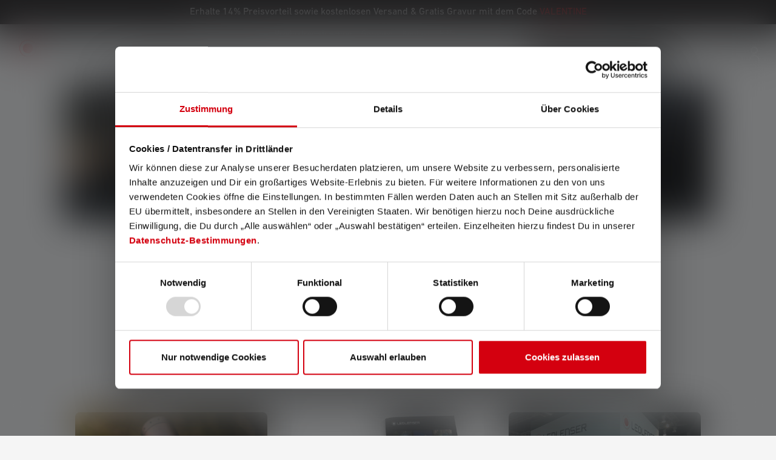

--- FILE ---
content_type: text/html; charset=UTF-8
request_url: https://ledlenser.com/de-at/infos-service/downloads/
body_size: 27506
content:
<!DOCTYPE html>
<html lang="de-AT"
      itemscope="itemscope"
      >


    
                            
    <head>
        
                                                        <meta charset="utf-8">
            
                            <meta name="viewport"
                      content="width=device-width, initial-scale=1, shrink-to-fit=no">
            
                            <meta name="author"
                      content="">
                <meta name="robots"
                      content="index,follow">
                <meta name="revisit-after"
                      content="15 days">
                <meta name="keywords"
                      content="">
                <meta name="description"
                      content="Downloads zu Produkten von Ledlenser: Kataloge ✓ Bedienungsanleitungen ✓ Pressematerialien &amp; mehr. Jetzt entdecken!">
            
                    
                        <meta property="og:type" content="website"/>
        
                    <meta property="og:site_name" content="Ledlenser"/>
        
                    <meta property="og:url" content="https://ledlenser.com/de-at/infos-service/downloads/"/>
        
                                    <meta property="og:title" content="Downloads: Ledlenser Kataloge &amp; Produktinfos"/>
                    
                                    <meta property="og:description" content="Downloads zu Produkten von Ledlenser: Kataloge ✓ Bedienungsanleitungen ✓ Pressematerialien &amp; mehr. Jetzt entdecken!"/>
                    
                                    <meta property="og:image" content="https://swfilesystem.ledlenser.com/prod/public/media/7a/a1/2b/1674565420/Ledlenser_logo_rot_weiss.svg?ts=1674565420"/>
                    
                    <meta name="twitter:card" content="summary"/>
        
                    <meta name="twitter:site" content="Ledlenser"/>
        
                                    <meta property="twitter:title" content="Downloads: Ledlenser Kataloge &amp; Produktinfos"/>
                    
                                    <meta property="twitter:description" content="Downloads zu Produkten von Ledlenser: Kataloge ✓ Bedienungsanleitungen ✓ Pressematerialien &amp; mehr. Jetzt entdecken!"/>
                    
                                    <meta property="twitter:image" content="https://swfilesystem.ledlenser.com/prod/public/media/7a/a1/2b/1674565420/Ledlenser_logo_rot_weiss.svg?ts=1674565420"/>
                        
                                <meta 
                      content="Ledlenser">
                <meta 
                      content="">
                <meta 
                      content="false">
                <meta 
                      content="https://swfilesystem.ledlenser.com/prod/public/media/7a/a1/2b/1674565420/Ledlenser_logo_rot_weiss.svg?ts=1674565420">
            
            
                                            <meta name="theme-color"
                      content="#F3F3F3">
                            
            


                        
                                            
    
                        <link rel="alternate" hreflang="it-IT" href="https://ledlenser.com/it-it/informazioni-e-servizio-clienti/downloads/" />
                    <link rel="alternate" hreflang="de-LU" href="https://ledlenser.com/de-lu/infos-service/downloads/" />
                    <link rel="alternate" hreflang="nl-NL" href="https://ledlenser.com/nl-nl/info-service/downloads/" />
                    <link rel="alternate" hreflang="fr-LU" href="https://ledlenser.com/fr-lu/infos-service/telechargements/" />
                    <link rel="alternate" hreflang="it-CH" href="https://ledlenser.com/it-ch/informazioni-e-servizio-clienti/downloads/" />
                    <link rel="alternate" hreflang="fi-FI" href="https://ledlenser.com/fi-fi/info-asiakaspalvelu/downloads/" />
                    <link rel="alternate" hreflang="nl-BE" href="https://ledlenser.com/nl-be/info-service/downloads/" />
                    <link rel="alternate" hreflang="pl-PL" href="https://ledlenser.com/pl-pl/informacje-service/downloads/" />
                    <link rel="alternate" hreflang="fr-CH" href="https://ledlenser.com/fr-ch/infos-service/telechargements/" />
                    <link rel="alternate" hreflang="da-DK" href="https://ledlenser.com/da-dk/information-service/downloads/" />
                    <link rel="alternate" hreflang="fr-FR" href="https://ledlenser.com/fr-fr/infos-service/telechargements/" />
                    <link rel="alternate" hreflang="de-CH" href="https://ledlenser.com/de-ch/infos-service/downloads/" />
                    <link rel="alternate" hreflang="de-DE" href="https://ledlenser.com/de-de/infos-service/downloads/" />
                    <link rel="alternate" hreflang="de-AT" href="https://ledlenser.com/de-at/infos-service/downloads/" />
                    <link rel="alternate" hreflang="fr-BE" href="https://ledlenser.com/fr-be/infos-service/telechargements/" />
                    <link rel="alternate" hreflang="en-US" href="https://ledlenser.com/en/infos-service/downloads/" />
                    


                
                    <script type="application/ld+json">
            [{"@context":"https:\/\/schema.org","@type":"BreadcrumbList","itemListElement":[{"@type":"ListItem","position":1,"name":"Infos & Service","item":"https:\/\/ledlenser.com\/de-at\/navigation\/2c4c19fc210c443baa4339f4b8706216"},{"@type":"ListItem","position":2,"name":"Downloads","item":"https:\/\/ledlenser.com\/de-at\/infos-service\/downloads\/"}]},{"@context":"https:\/\/schema.org","@type":"Organization","url":"https:\/\/ledlenser.com\/media\/7a\/a1\/2b\/1674565420\/Ledlenser_logo_rot_weiss.svg"},{"@context":"https:\/\/schema.org","@type":"LocalBusiness","name":"Ledlenser GmbH & Co. KG","url":"https:\/\/www.ledlenser.com\/de-de\/","telephone":"021259480","address":{"@type":"PostalAddress","streetAddress":"Kronenstra\u00dfe 5","addressLocality":"Solingen","postalCode":"42699","addressCountry":"DE"},"priceRange":"\u20ac\u20ac\u20ac","image":"https:\/\/ledlenser.com\/media\/7a\/a1\/2b\/1674565420\/Ledlenser_logo_rot_weiss.svg"}]
        </script>
            

                    <link rel="icon" href="https://swfilesystem.ledlenser.com/prod/public/media/df/ec/f3/1674565414/Favicon 01.svg?ts=1674565414">
        
                            
        <link rel="canonical" href="https://ledlenser.com/de-at/infos-service/downloads/" />
                    <title >Downloads: Ledlenser Kataloge &amp; Produktinfos</title>
        
            <link rel="preconnect" href="https://cdn.fonts.net">
    <link href="https://cdn.fonts.net/kit/c12df2b1-e193-48d1-bf7e-8289145bc8ee/c12df2b1-e193-48d1-bf7e-8289145bc8ee.css" rel="stylesheet" />
                                                                        <link rel="stylesheet"
                      href="https://swfilesystem.ledlenser.com/prod/public/theme/af8404def254be94110f9d1c7d42463d/css/all.css?1768896945">
                                    

    
            <link rel="stylesheet" href="https://swfilesystem.ledlenser.com/prod/public/bundles/moorlfoundation/storefront/css/animate.css?1761205667">
    
    
            <script type="application/javascript">window.moorlAnimationZIndex = "9000";</script>
    
            <style>
            :root {
                --moorl-advanced-search-width: 600px;
            }
        </style>
    

                            
    <script>
        window.features = {"V6_5_0_0":true,"v6.5.0.0":true,"V6_6_0_0":true,"v6.6.0.0":true,"V6_7_0_0":false,"v6.7.0.0":false,"V6_8_0_0":false,"v6.8.0.0":false,"ADDRESS_SELECTION_REWORK":false,"address.selection.rework":false,"DISABLE_VUE_COMPAT":false,"disable.vue.compat":false,"ACCESSIBILITY_TWEAKS":true,"accessibility.tweaks":true,"ADMIN_VITE":false,"admin.vite":false,"TELEMETRY_METRICS":false,"telemetry.metrics":false,"PERFORMANCE_TWEAKS":false,"performance.tweaks":false,"CACHE_REWORK":false,"cache.rework":false,"SSO":false,"sso":false,"PAYPAL_SETTINGS_TWEAKS":false,"paypal.settings.tweaks":false,"FEATURE_SWAGCMSEXTENSIONS_1":true,"feature.swagcmsextensions.1":true,"FEATURE_SWAGCMSEXTENSIONS_2":true,"feature.swagcmsextensions.2":true,"FEATURE_SWAGCMSEXTENSIONS_8":true,"feature.swagcmsextensions.8":true,"FEATURE_SWAGCMSEXTENSIONS_63":true,"feature.swagcmsextensions.63":true,"RULE_BUILDER":true,"rule.builder":true,"FLOW_BUILDER":true,"flow.builder":true,"CUSTOM_PRICES":true,"custom.prices":true,"SUBSCRIPTIONS":true,"subscriptions":true,"ADVANCED_SEARCH":true,"advanced.search":true,"MULTI_INVENTORY":true,"multi.inventory":true,"RETURNS_MANAGEMENT":true,"returns.management":true,"TEXT_GENERATOR":true,"text.generator":true,"CHECKOUT_SWEETENER":true,"checkout.sweetener":true,"IMAGE_CLASSIFICATION":true,"image.classification":true,"PROPERTY_EXTRACTOR":true,"property.extractor":true,"REVIEW_SUMMARY":true,"review.summary":true,"REVIEW_TRANSLATOR":true,"review.translator":true,"CONTENT_GENERATOR":true,"content.generator":true,"EXPORT_ASSISTANT":true,"export.assistant":true,"QUICK_ORDER":true,"quick.order":true,"EMPLOYEE_MANAGEMENT":true,"employee.management":true,"QUOTE_MANAGEMENT":true,"quote.management":true,"CAPTCHA":true,"captcha":true,"NATURAL_LANGUAGE_SEARCH":true,"natural.language.search":true};
    </script>
        
            <!-- TrustBox script -->
        <script type="text/javascript" src="//widget.trustpilot.com/bootstrap/v5/tp.widget.bootstrap.min.js" async></script>
        <!-- End TrustBox script -->
    

    <script>
        const cookieArr = document.cookie.split(";");
        const includedScript = document.getElementById('mcjs');

        cookieArr.forEach(cookie => {
            if (cookie.includes('jett-mc-ecom-js-snippet=1') && includedScript === null) {

                const connectedSiteEmbedUrls = JSON.parse('[]');

                if (connectedSiteEmbedUrls.length === 0) {
                    return;
                }

                connectedSiteEmbedUrls.forEach((url, index) => {
                    let scriptTag = document.createElement('script');
                    scriptTag.setAttribute('type', 'text/javascript');
                    scriptTag.setAttribute('id', 'mcjs' + index);
                    scriptTag.setAttribute('src', url);
                    document.head.appendChild(scriptTag);
                });
            }
        })
    </script>

                        <!-- WbmTagManagerAnalytics Head Snippet Start -->
                                
            

        <script id="wbmTagMangerDefine" type="text/javascript">
            let gtmIsTrackingProductClicks = Boolean(),
                gtmIsTrackingAddToWishlistClicks = Boolean(),
                gtmContainerId = 'GTM-NN3C9TV',
                hasSWConsentSupport = Boolean();
            const appEnvironment = 'prod';
            window.wbmScriptIsSet = false;
            window.dataLayer = window.dataLayer || [];
    </script>
                        <script id="wbmTagMangerDataLayer" type="text/javascript">

            window.dataLayer.push({ ecommerce: null });

            window.addEventListener('CookiebotOnLoad', function () {
                window.dataLayer.push({"event":"user","id":null});
                window.dataLayer.push({"ecommerce":{"item_list_name":"Downloads","currency":"EUR","items":[],"item_list_id":"127d97ddfee3488eac5d41448fb1c7e6"},"userMail":"","google_tag_params":{"ecomm_prodid":[],"ecomm_category":"Downloads","ecomm_pagetype":"category"},"event":"Ecommerce - Item List Views","event_name":"view_item_list"});

                            });

                    </script>
    
                        <script id="wbmTagManger" type="text/javascript" >
                function getCookie(name) {
                    var cookieMatch = document.cookie.match(name + '=(.*?)(;|$)');
                    return cookieMatch && decodeURI(cookieMatch[1]);
                }

                let gtmCookieSet = getCookie('wbm-tagmanager-enabled');
                
                let googleTag = function(w,d,s,l,i){w[l]=w[l]||[];w[l].push({'gtm.start':new Date().getTime(),event:'gtm.js'});var f=d.getElementsByTagName(s)[0],j=d.createElement(s),dl=l!='dataLayer'?'&l='+l:'';j.async=true;j.src='https://s2s.ledlenser.com/gtm.js?id='+i+dl+'';f.parentNode.insertBefore(j,f);};
                

                if (hasSWConsentSupport && gtmCookieSet === null) {
                    window.wbmGoogleTagmanagerId = gtmContainerId;
                    window.wbmScriptIsSet = false;
                    window.googleTag = googleTag;
                } else {
                    window.wbmScriptIsSet = true;
                    googleTag(window, document, 'script', 'dataLayer', gtmContainerId);
                    googleTag = null;

                    window.dataLayer = window.dataLayer || [];
                    function gtag() { dataLayer.push(arguments); }

                    if (hasSWConsentSupport) {
                        (() => {
                            const analyticsStorageEnabled = document.cookie.split(';').some((item) => item.trim().includes('google-analytics-enabled=1'));
                            const adsEnabled = document.cookie.split(';').some((item) => item.trim().includes('google-ads-enabled=1'));

                            gtag('consent', 'update', {
                                'ad_storage': adsEnabled ? 'granted' : 'denied',
                                'ad_user_data': adsEnabled ? 'granted' : 'denied',
                                'ad_personalization': adsEnabled ? 'granted' : 'denied',
                                'analytics_storage': analyticsStorageEnabled ? 'granted' : 'denied'
                            });
                        })();
                    }
                }

                
            </script><!-- WbmTagManagerAnalytics Head Snippet End -->
            
                    <script type="text/javascript">
            window.dataLayer = window.dataLayer || [];
            window.dataLayer.push({"event":"Page Meta","user_id":null,"customer_type":null,"pageCountryCode":"de-AT","page_type":"category","pagelanguageCode":"Deutsch (\u00d6sterreich)","pageTitle":"Downloads: Ledlenser Kataloge & Produktinfos "});
                    </script>
    
                                
            

    
                
        
                                        <script>
                window.activeNavigationId = '127d97ddfee3488eac5d41448fb1c7e6';
                window.router = {
                    'frontend.cart.offcanvas': '/de-at/checkout/offcanvas',
                    'frontend.cookie.offcanvas': '/de-at/cookie/offcanvas',
                    'frontend.checkout.finish.page': '/de-at/checkout/finish',
                    'frontend.checkout.info': '/de-at/widgets/checkout/info',
                    'frontend.menu.offcanvas': '/de-at/widgets/menu/offcanvas',
                    'frontend.cms.page': '/de-at/widgets/cms',
                    'frontend.cms.navigation.page': '/de-at/widgets/cms/navigation',
                    'frontend.account.addressbook': '/de-at/widgets/account/address-book',
                    'frontend.country.country-data': '/de-at/country/country-state-data',
                    'frontend.app-system.generate-token': '/de-at/app-system/Placeholder/generate-token',
                    };
                window.salesChannelId = '744f442a7a2943c9a8fc7da6fadfbc2f';
            </script>
        

        
    <script>
        window.router['widgets.swag.cmsExtensions.quickview'] = '/de-at/swag/cms-extensions/quickview';
        window.router['widgets.swag.cmsExtensions.quickview.variant'] = '/de-at/swag/cms-extensions/quickview/variant';
    </script>


    
    
                                <script>
                
                window.breakpoints = {"xs":0,"sm":576,"md":768,"lg":992,"xl":1200,"xxl":1400};
            </script>
        
                                    <script>
                    window.customerLoggedInState = 0;

                    window.wishlistEnabled = 1;
                </script>
                    
                        
                            <script>
                window.themeAssetsPublicPath = 'https://swfilesystem.ledlenser.com/prod/public/theme/019469a6893e7102a33479d83dc1ee82/assets/';
            </script>
        
                        
    <script>
        window.validationMessages = {"required":"Die Eingabe darf nicht leer sein.","email":"Ung\u00fcltige E-Mail-Adresse. Die E-Mail ben\u00f6tigt das Format \"nutzer@beispiel.de\".","confirmation":"Ihre Eingaben sind nicht identisch.","minLength":"Die Eingabe ist zu kurz."};
    </script>
        
        
                                                        <script>
                        window.themeJsPublicPath = 'https://swfilesystem.ledlenser.com/prod/public/theme/af8404def254be94110f9d1c7d42463d/js/';
                    </script>
                                            <script type="text/javascript" src="https://swfilesystem.ledlenser.com/prod/public/theme/af8404def254be94110f9d1c7d42463d/js/storefront/storefront.js?1768896946" defer></script>
                                            <script type="text/javascript" src="https://swfilesystem.ledlenser.com/prod/public/theme/af8404def254be94110f9d1c7d42463d/js/swag-cms-extensions/swag-cms-extensions.js?1768896946" defer></script>
                                            <script type="text/javascript" src="https://swfilesystem.ledlenser.com/prod/public/theme/af8404def254be94110f9d1c7d42463d/js/subscription/subscription.js?1768896946" defer></script>
                                            <script type="text/javascript" src="https://swfilesystem.ledlenser.com/prod/public/theme/af8404def254be94110f9d1c7d42463d/js/checkout-sweetener/checkout-sweetener.js?1768896946" defer></script>
                                            <script type="text/javascript" src="https://swfilesystem.ledlenser.com/prod/public/theme/af8404def254be94110f9d1c7d42463d/js/text-translator/text-translator.js?1768896946" defer></script>
                                            <script type="text/javascript" src="https://swfilesystem.ledlenser.com/prod/public/theme/af8404def254be94110f9d1c7d42463d/js/employee-management/employee-management.js?1768896946" defer></script>
                                            <script type="text/javascript" src="https://swfilesystem.ledlenser.com/prod/public/theme/af8404def254be94110f9d1c7d42463d/js/quick-order/quick-order.js?1768896946" defer></script>
                                            <script type="text/javascript" src="https://swfilesystem.ledlenser.com/prod/public/theme/af8404def254be94110f9d1c7d42463d/js/advanced-search/advanced-search.js?1768896946" defer></script>
                                            <script type="text/javascript" src="https://swfilesystem.ledlenser.com/prod/public/theme/af8404def254be94110f9d1c7d42463d/js/captcha/captcha.js?1768896946" defer></script>
                                            <script type="text/javascript" src="https://swfilesystem.ledlenser.com/prod/public/theme/af8404def254be94110f9d1c7d42463d/js/quote-management/quote-management.js?1768896946" defer></script>
                                            <script type="text/javascript" src="https://swfilesystem.ledlenser.com/prod/public/theme/af8404def254be94110f9d1c7d42463d/js/a-i-search/a-i-search.js?1768896946" defer></script>
                                            <script type="text/javascript" src="https://swfilesystem.ledlenser.com/prod/public/theme/af8404def254be94110f9d1c7d42463d/js/spatial-cms-element/spatial-cms-element.js?1768896946" defer></script>
                                            <script type="text/javascript" src="https://swfilesystem.ledlenser.com/prod/public/theme/af8404def254be94110f9d1c7d42463d/js/order-approval/order-approval.js?1768896946" defer></script>
                                            <script type="text/javascript" src="https://swfilesystem.ledlenser.com/prod/public/theme/af8404def254be94110f9d1c7d42463d/js/shopping-list/shopping-list.js?1768896946" defer></script>
                                            <script type="text/javascript" src="https://swfilesystem.ledlenser.com/prod/public/theme/af8404def254be94110f9d1c7d42463d/js/moorl-foundation/moorl-foundation.js?1768896946" defer></script>
                                            <script type="text/javascript" src="https://swfilesystem.ledlenser.com/prod/public/theme/af8404def254be94110f9d1c7d42463d/js/acris-shop-switch-c-s/acris-shop-switch-c-s.js?1768896946" defer></script>
                                            <script type="text/javascript" src="https://swfilesystem.ledlenser.com/prod/public/theme/af8404def254be94110f9d1c7d42463d/js/ledlenser-country-handling/ledlenser-country-handling.js?1768896946" defer></script>
                                            <script type="text/javascript" src="https://swfilesystem.ledlenser.com/prod/public/theme/af8404def254be94110f9d1c7d42463d/js/ledlenser-e-e-c-tracking/ledlenser-e-e-c-tracking.js?1768896946" defer></script>
                                            <script type="text/javascript" src="https://swfilesystem.ledlenser.com/prod/public/theme/af8404def254be94110f9d1c7d42463d/js/swag-customized-products/swag-customized-products.js?1768896946" defer></script>
                                            <script type="text/javascript" src="https://swfilesystem.ledlenser.com/prod/public/theme/af8404def254be94110f9d1c7d42463d/js/ledlenser-price-book/ledlenser-price-book.js?1768896946" defer></script>
                                            <script type="text/javascript" src="https://swfilesystem.ledlenser.com/prod/public/theme/af8404def254be94110f9d1c7d42463d/js/cbax-modul-analytics/cbax-modul-analytics.js?1768896946" defer></script>
                                            <script type="text/javascript" src="https://swfilesystem.ledlenser.com/prod/public/theme/af8404def254be94110f9d1c7d42463d/js/ledlenser-product-warranty/ledlenser-product-warranty.js?1768896946" defer></script>
                                            <script type="text/javascript" src="https://swfilesystem.ledlenser.com/prod/public/theme/af8404def254be94110f9d1c7d42463d/js/tonur-seo-filter-landingpages6/tonur-seo-filter-landingpages6.js?1768896946" defer></script>
                                            <script type="text/javascript" src="https://swfilesystem.ledlenser.com/prod/public/theme/af8404def254be94110f9d1c7d42463d/js/swag-pay-pal/swag-pay-pal.js?1768896946" defer></script>
                                            <script type="text/javascript" src="https://swfilesystem.ledlenser.com/prod/public/theme/af8404def254be94110f9d1c7d42463d/js/minds-shopping-cart-goals/minds-shopping-cart-goals.js?1768896946" defer></script>
                                            <script type="text/javascript" src="https://swfilesystem.ledlenser.com/prod/public/theme/af8404def254be94110f9d1c7d42463d/js/dvsn-bundle/dvsn-bundle.js?1768896946" defer></script>
                                            <script type="text/javascript" src="https://swfilesystem.ledlenser.com/prod/public/theme/af8404def254be94110f9d1c7d42463d/js/wbm-tag-manager-analytics/wbm-tag-manager-analytics.js?1768896946" defer></script>
                                            <script type="text/javascript" src="https://swfilesystem.ledlenser.com/prod/public/theme/af8404def254be94110f9d1c7d42463d/js/nds-banner-plugin/nds-banner-plugin.js?1768896946" defer></script>
                                            <script type="text/javascript" src="https://swfilesystem.ledlenser.com/prod/public/theme/af8404def254be94110f9d1c7d42463d/js/zeobv-get-notified/zeobv-get-notified.js?1768896946" defer></script>
                                            <script type="text/javascript" src="https://swfilesystem.ledlenser.com/prod/public/theme/af8404def254be94110f9d1c7d42463d/js/neti-next-easy-coupon/neti-next-easy-coupon.js?1768896946" defer></script>
                                            <script type="text/javascript" src="https://swfilesystem.ledlenser.com/prod/public/theme/af8404def254be94110f9d1c7d42463d/js/klarna-payment/klarna-payment.js?1768896946" defer></script>
                                            <script type="text/javascript" src="https://swfilesystem.ledlenser.com/prod/public/theme/af8404def254be94110f9d1c7d42463d/js/moorl-forms/moorl-forms.js?1768896946" defer></script>
                                            <script type="text/javascript" src="https://swfilesystem.ledlenser.com/prod/public/theme/af8404def254be94110f9d1c7d42463d/js/payone-payment/payone-payment.js?1768896946" defer></script>
                                            <script type="text/javascript" src="https://swfilesystem.ledlenser.com/prod/public/theme/af8404def254be94110f9d1c7d42463d/js/j-e-t-t-mc-ecommerce/j-e-t-t-mc-ecommerce.js?1768896946" defer></script>
                                            <script type="text/javascript" src="https://swfilesystem.ledlenser.com/prod/public/theme/af8404def254be94110f9d1c7d42463d/js/moorl-merchant-finder/moorl-merchant-finder.js?1768896946" defer></script>
                                            <script type="text/javascript" src="https://swfilesystem.ledlenser.com/prod/public/theme/af8404def254be94110f9d1c7d42463d/js/acris-tax-c-s/acris-tax-c-s.js?1768896946" defer></script>
                                            <script type="text/javascript" src="https://swfilesystem.ledlenser.com/prod/public/theme/af8404def254be94110f9d1c7d42463d/js/ledlenser-theme/ledlenser-theme.js?1768896946" defer></script>
                                                        

    
    
    

    
        
        
        
        
    
        
                            

                                
    <script>
        window.mollie_javascript_use_shopware = '0'
    </script>

            <script type="text/javascript" src="https://swfilesystem.ledlenser.com/prod/public/bundles/molliepayments/mollie-payments.js?1761215883" defer></script>
    

    </head>

    <body class="is-ctl-navigation is-act-index">

    
                                        <noscript>
                <iframe src="https://s2s.ledlenser.com/ns.html?id=GTM-NN3C9TV"
                        height="0"
                        width="0"
                        style="display:none;visibility:hidden"
                        title="Google Tagmanager">

                </iframe>
            </noscript>
            
                <noscript class="noscript-main">
                
    <div role="alert"
         aria-live="polite"
                  class="alert alert-info d-flex align-items-center">
                                                                        
                                                                                                                                                            <span class="icon icon-info" aria-hidden="true">
                                        <svg xmlns="http://www.w3.org/2000/svg" xmlns:xlink="http://www.w3.org/1999/xlink" width="24" height="24" viewBox="0 0 24 24"><defs><path d="M12 7c.5523 0 1 .4477 1 1s-.4477 1-1 1-1-.4477-1-1 .4477-1 1-1zm1 9c0 .5523-.4477 1-1 1s-1-.4477-1-1v-5c0-.5523.4477-1 1-1s1 .4477 1 1v5zm11-4c0 6.6274-5.3726 12-12 12S0 18.6274 0 12 5.3726 0 12 0s12 5.3726 12 12zM12 2C6.4772 2 2 6.4772 2 12s4.4772 10 10 10 10-4.4772 10-10S17.5228 2 12 2z" id="icons-default-info" /></defs><use xlink:href="#icons-default-info" fill="#758CA3" fill-rule="evenodd" /></svg>
                    </span>
                                                        
                                    
                    <div class="alert-content-container">
                                                    
                                                        <div class="alert-content">                                                    Um unseren Shop in vollem Umfang nutzen zu können, empfehlen wir Dir Javascript in deinem Browser zu aktivieren.
                                                                </div>                
                                                                </div>
            </div>
            </noscript>
        

                                    
                        <style>
            :root {
                --nds-top-offset-mobile: 0px;
                --nds-top-offset-desktop: 0px;
                --nds-banner-postion: relative;
                --flyout-top-offset: 120px;
                --additional-header-height: 40px;
            }
        </style>
                    <header class="header-main d-block" data-mobile-fixed-header>
                                                                    <style>
                    #b019895ea15b97019a84b96a6001c06fa.nds-banner .discount-code .discount-code-icon .icon { color: #000000 }
                    #b019895ea15b97019a84b96a6001c06fa.nds-banner .nds-banner-close .icon.icon-x { color: #ffffff }
                    #b019895ea15b97019a84b96a6001c06fa.nds-banner .target-note-wrapper .note-tooltip-icon .icon { color: #ffffff }
                </style>
            
                            <div class="nds-banner show-tablet show-desktop"
                     data-nds-banner="true"
                     style="background: #181414;padding: 8px;"
                    id="b019895ea15b97019a84b96a6001c06fa"
                    data-ident="bff8d56ea40a939270cc2a2192c2281b8"
                                         data-start="2026-01-18 23:00:00"                     data-end="2026-02-15 22:59:00"                >
                    <div class="banner-wrapper">
                                                                                            <a href="https://ledlenser.com/de-at/aktionsprodukte/" rel="noopener" >
                        
        <span
            class="banner-text show-tablet show-desktop"
             style="color: #ffffff;"            data-banner-text-cycle="true"
            data-banner-text-cycle-options='{&quot;interval&quot;:3000,&quot;fadeTime&quot;:500}'>
                            <span class="banner-text-item">Erhalte 14% Preisvorteil sowie kostenlosen Versand &amp; Gratis Gravur mit dem Code <span style="color:#e30a13;">VALENTINE</span></span>
                </span>

        </a>
                                                    <div class="banner-discount-countdown-wrapper">
                            
                                                    </div>
                        
                    </div>

                            </div>
                                                                                                                        <div class="container">
                                
        <div class="row align-items-center header-row">
                            <div class="col-auto header-logo-col header-column">
                    <div class="header-logo-main">
                                                <a class="header-logo-main-link"
               href="/de-at/"
               title="Zur Startseite gehen">
                                    <picture class="header-logo-picture d-block m-auto">
                                                                            
                                                                            
                                                                                    <img src="https://swfilesystem.ledlenser.com/prod/public/media/7a/a1/2b/1674565420/Ledlenser_logo_rot_weiss.svg?ts=1674565420"
                                     alt="Zur Startseite gehen"
                                     class="img-fluid header-logo-main-img">
                                                                        </picture>
                            </a>
        
                        </div>
            </div>
        
                        
                                                    
                                                                        
                                    
                                        <div class="col-auto header-column">
                    <div class="header-cart">
                        <a class="header-cart-btn header-actions-btn"
                           href="/de-at/checkout/onepage"
                           data-cart-widget="true"
                           title="Warenkorb"
                           aria-label="Warenkorb">
                                                                                                                                        <span class="icon icon-ledlenser icon-ledlenser-shopping-bag icon-white">
                                        <svg width="32" height="32" viewBox="0 0 32 32" fill="none" xmlns="http://www.w3.org/2000/svg">
<g clip-path="url(#clip0_561_7045)">
<path d="M28 8H24C24 5.87827 23.1571 3.84344 21.6569 2.34315C20.1566 0.842855 18.1217 0 16 0C13.8783 0 11.8434 0.842855 10.3431 2.34315C8.84286 3.84344 8 5.87827 8 8H4C2.93913 8 1.92172 8.42143 1.17157 9.17157C0.421427 9.92172 0 10.9391 0 12L0 25.3333C0.00211714 27.1008 0.705176 28.7953 1.95496 30.045C3.20474 31.2948 4.89921 31.9979 6.66667 32H25.3333C27.1008 31.9979 28.7953 31.2948 30.045 30.045C31.2948 28.7953 31.9979 27.1008 32 25.3333V12C32 10.9391 31.5786 9.92172 30.8284 9.17157C30.0783 8.42143 29.0609 8 28 8ZM16 2.66667C17.4145 2.66667 18.771 3.22857 19.7712 4.22876C20.7714 5.22896 21.3333 6.58551 21.3333 8H10.6667C10.6667 6.58551 11.2286 5.22896 12.2288 4.22876C13.229 3.22857 14.5855 2.66667 16 2.66667ZM29.3333 25.3333C29.3333 26.3942 28.9119 27.4116 28.1618 28.1618C27.4116 28.9119 26.3942 29.3333 25.3333 29.3333H6.66667C5.6058 29.3333 4.58839 28.9119 3.83824 28.1618C3.08809 27.4116 2.66667 26.3942 2.66667 25.3333V12C2.66667 11.6464 2.80714 11.3072 3.05719 11.0572C3.30724 10.8071 3.64638 10.6667 4 10.6667H8V13.3333C8 13.687 8.14048 14.0261 8.39052 14.2761C8.64057 14.5262 8.97971 14.6667 9.33333 14.6667C9.68696 14.6667 10.0261 14.5262 10.2761 14.2761C10.5262 14.0261 10.6667 13.687 10.6667 13.3333V10.6667H21.3333V13.3333C21.3333 13.687 21.4738 14.0261 21.7239 14.2761C21.9739 14.5262 22.313 14.6667 22.6667 14.6667C23.0203 14.6667 23.3594 14.5262 23.6095 14.2761C23.8595 14.0261 24 13.687 24 13.3333V10.6667H28C28.3536 10.6667 28.6928 10.8071 28.9428 11.0572C29.1929 11.3072 29.3333 11.6464 29.3333 12V25.3333Z" fill="black"/>
</g>
<defs>
<clipPath id="clip0_561_7045">
<rect width="32" height="32" fill="white"/>
</clipPath>
</defs>
</svg>

                    </span>
                                </a>
                    </div>
                </div>
            
                                        <div class="col-auto header-column">
                    <div class="menu-button">
                                                                            <button
                                    class="btn nav-main-toggle-btn header-actions-btn"
                                    type="button"
                                    data-off-canvas-menu="true"
                                    aria-label="Menü">
                                                                                                                                                                                                            <span class="icon icon-ledlenser icon-ledlenser-menu-burger icon-sm icon-white">
                                        <svg width="32" height="32" viewBox="0 0 32 32" fill="none" xmlns="http://www.w3.org/2000/svg">
<path d="M30 14H2C0.895437 14 0 14.8954 0 16C0 17.1046 0.895437 18 2 18H30C31.1046 18 32 17.1046 32 16C32 14.8954 31.1046 14 30 14Z" fill="black"/>
<path d="M2 8.66699H30C31.1046 8.66699 32 7.77155 32 6.66699C32 5.56243 31.1046 4.66699 30 4.66699H2C0.895437 4.66699 0 5.56243 0 6.66699C0 7.77155 0.895437 8.66699 2 8.66699Z" fill="black"/>
<path d="M30 23.334H2C0.895437 23.334 0 24.2294 0 25.334C0 26.4385 0.895437 27.334 2 27.334H30C31.1046 27.334 32 26.4385 32 25.334C32 24.2294 31.1046 23.334 30 23.334Z" fill="black"/>
</svg>

                    </span>
                                                                </button>
                                            </div>
                </div>
            
                                                    </div>
                        </div>
                    
                                                </header>
    
                                    <div data-flyout-menu="true">

            <div class="nav-main">
                                    <div class="d-none d-xl-block">
                                                                <style>
                    #b019895ea15b97019a84b96a6001c06fa.nds-banner .discount-code .discount-code-icon .icon { color: #000000 }
                    #b019895ea15b97019a84b96a6001c06fa.nds-banner .nds-banner-close .icon.icon-x { color: #ffffff }
                    #b019895ea15b97019a84b96a6001c06fa.nds-banner .target-note-wrapper .note-tooltip-icon .icon { color: #ffffff }
                </style>
            
                            <div class="nds-banner show-tablet show-desktop"
                     data-nds-banner="true"
                     style="background: #181414;padding: 8px;"
                    id="b019895ea15b97019a84b96a6001c06fa"
                    data-ident="bff8d56ea40a939270cc2a2192c2281b8"
                                         data-start="2026-01-18 23:00:00"                     data-end="2026-02-15 22:59:00"                >
                    <div class="banner-wrapper">
                                                                                            <a href="https://ledlenser.com/de-at/aktionsprodukte/" rel="noopener" >
                        
        <span
            class="banner-text show-tablet show-desktop"
             style="color: #ffffff;"            data-banner-text-cycle="true"
            data-banner-text-cycle-options='{&quot;interval&quot;:3000,&quot;fadeTime&quot;:500}'>
                            <span class="banner-text-item">Erhalte 14% Preisvorteil sowie kostenlosen Versand &amp; Gratis Gravur mit dem Code <span style="color:#e30a13;">VALENTINE</span></span>
                </span>

        </a>
                                                    <div class="banner-discount-countdown-wrapper">
                            
                                                    </div>
                        
                    </div>

                            </div>
                                            </div>
                
                                                                                                        

<div class="main-navigation"
     id="mainNavigation">

                                    <div class="main-navigation-inner">
                <div class="logo-container">
                                            <div class="header-logo-col header-column">
                                <div class="header-logo-main">
                                                <a class="header-logo-main-link"
               href="/de-at/"
               title="Zur Startseite gehen">
                                    <picture class="header-logo-picture d-block m-auto">
                                                                            
                                                                            
                                                                                    <img src="https://swfilesystem.ledlenser.com/prod/public/media/7a/a1/2b/1674565420/Ledlenser_logo_rot_weiss.svg?ts=1674565420"
                                     alt="Zur Startseite gehen"
                                     class="img-fluid header-logo-main-img">
                                                                        </picture>
                            </a>
        
                        </div>
                        </div>
                                    </div>
                <div class="navigation-container">
                                            <nav class="nav main-navigation-menu header-column"
                             itemscope="itemscope"
                             >
                                                                                                                                                                        
                                                                                                                                                
                                                                                            
                                            <a class="nav-link main-navigation-link nav-item-19e6be7cb37f5f8a6c62c711344124ae "
           href="https://ledlenser.com/de-at/produkte/"
           
           data-flyout-menu-trigger="19e6be7cb37f5f8a6c62c711344124ae"                           title="Produkte">
            <div class="main-navigation-link-text">
                <span >Produkte</span>
            </div>
        </a>
                                                                                                        
                                            <div class="nav-link main-navigation-link nav-item-976cba972940408791b2576c9b4d914b"
                                    data-flyout-menu-trigger="976cba972940408791b2576c9b4d914b"
                             title="Beratung">
            <div class="main-navigation-link-text">
                <span >Beratung</span>
            </div>
        </div>
                                                                                                
                                            <div class="nav-link main-navigation-link nav-item-d9d03b899ca54ecfaee4cd7376aa1d9b"
                                    data-flyout-menu-trigger="d9d03b899ca54ecfaee4cd7376aa1d9b"
                             title="Explore">
            <div class="main-navigation-link-text">
                <span >Explore</span>
            </div>
        </div>
                                                                                                
                                            <div class="nav-link main-navigation-link nav-item-2c4c19fc210c443baa4339f4b8706216"
                                    data-flyout-menu-trigger="2c4c19fc210c443baa4339f4b8706216"
                             title="Infos &amp; Service">
            <div class="main-navigation-link-text">
                <span >Infos &amp; Service</span>
            </div>
        </div>
                                                        
                                                    </nav>
                                    </div>
                <div class="actions-container">
                                            <div class="header-action-columns">
                                                            <div class="header-column header-search">
                                                                            <div class="header-search-container js-search-form">
                                            
    <form action="/de-at/search"
          method="get"
          data-search-widget="true"
          data-search-widget-options='{&quot;searchWidgetMinChars&quot;:2}'
          data-url="/de-at/suggest?search="
          class="header-search-form">
                                                        <input type="search"
                       name="search"
                       class="form-control header-search-input"
                       autocomplete="off"
                       autocapitalize="off"
                       placeholder="Suchbegriff eingeben ..."
                       aria-label="Suchbegriff eingeben ..."
                       value=""
                >
                                                    <button type="submit"
                        class="header-search-submit js-search-toggle-btn"
                        aria-label="Suchen">
                    <span class="header-search-icon">
                                                                                                                                <span class="icon icon-ledlenser icon-ledlenser-search-left icon-sm icon-white">
                                        <svg width="20" height="20" viewBox="0 0 20 20" fill="none" xmlns="http://www.w3.org/2000/svg">
<path d="M0.244102 18.5775L5.21827 13.6033C3.86275 11.9455 3.19629 9.83008 3.35673 7.69464C3.51718 5.55919 4.49226 3.56711 6.08028 2.13044C7.66831 0.69376 9.74778 -0.0775884 11.8886 -0.0240619C14.0294 0.0294646 16.0677 0.903771 17.5819 2.41801C19.0962 3.93225 19.9705 5.97058 20.024 8.11137C20.0775 10.2522 19.3062 12.3316 17.8695 13.9197C16.4328 15.5077 14.4407 16.4828 12.3053 16.6432C10.1699 16.8037 8.05444 16.1372 6.3966 14.7817L1.42244 19.7558C1.26527 19.9076 1.05477 19.9916 0.836269 19.9897C0.617771 19.9878 0.40876 19.9002 0.254253 19.7457C0.0997467 19.5912 0.0121059 19.3822 0.0102062 19.1637C0.00830841 18.9452 0.0923042 18.7347 0.244102 18.5775ZM11.6666 15C12.9851 15 14.2741 14.609 15.3704 13.8765C16.4667 13.1439 17.3212 12.1027 17.8258 10.8846C18.3304 9.66638 18.4624 8.32594 18.2052 7.03273C17.9479 5.73953 17.313 4.55164 16.3806 3.61929C15.4483 2.68694 14.2604 2.052 12.9672 1.79477C11.674 1.53753 10.3336 1.66955 9.11538 2.17414C7.89721 2.67872 6.85602 3.53321 6.12347 4.62953C5.39093 5.72586 4.99994 7.01479 4.99994 8.33333C5.00192 10.1008 5.70494 11.7954 6.95475 13.0452C8.20456 14.295 9.8991 14.998 11.6666 15Z" fill="white"/>
</svg>

                    </span>
                        </span>
                </button>
            
                            <button class="btn header-close-btn js-search-close-btn d-none"
                        type="button"
                        aria-label="Die Dropdown-Suche schließen">
                    <span class="header-close-icon">
                                                                                                                                <span class="icon icon-x">
                                        <svg xmlns="http://www.w3.org/2000/svg" xmlns:xlink="http://www.w3.org/1999/xlink" width="24" height="24" viewBox="0 0 24 24"><defs><path d="m10.5858 12-7.293-7.2929c-.3904-.3905-.3904-1.0237 0-1.4142.3906-.3905 1.0238-.3905 1.4143 0L12 10.5858l7.2929-7.293c.3905-.3904 1.0237-.3904 1.4142 0 .3905.3906.3905 1.0238 0 1.4143L13.4142 12l7.293 7.2929c.3904.3905.3904 1.0237 0 1.4142-.3906.3905-1.0238.3905-1.4143 0L12 13.4142l-7.2929 7.293c-.3905.3904-1.0237.3904-1.4142 0-.3905-.3906-.3905-1.0238 0-1.4143L10.5858 12z" id="icons-default-x" /></defs><use xlink:href="#icons-default-x" fill="#758CA3" fill-rule="evenodd" /></svg>
                    </span>
                        </span>
                </button>
                        </form>
                                        </div>
                                                                    </div>
                            
                                                                                                <div class="header-column header-wishlist">
                                        <a href="/de-at/wishlist"
                                           title="Merkzettel"
                                           aria-label="Merkzettel">
                                                
                                                                                                                            <span class="icon icon-ledlenser icon-ledlenser-heart icon-lg icon-white">
                                        <svg width="32" height="32" viewBox="0 0 32 32" fill="none" xmlns="http://www.w3.org/2000/svg">
<g clip-path="url(#clip0_561_7051)">
<path d="M23.3339 1.22266C21.8325 1.24601 20.3639 1.66513 19.0763 2.43768C17.7887 3.21024 16.7277 4.30888 16.0006 5.62266C15.2734 4.30888 14.2125 3.21024 12.9249 2.43768C11.6373 1.66513 10.1687 1.24601 8.66726 1.22266C6.27385 1.32664 4.01887 2.37366 2.39497 4.13497C0.771075 5.89627 -0.0897386 8.22869 0.000595429 10.6227C0.000595429 19.656 14.6086 30.0893 15.2299 30.532L16.0006 31.0773L16.7713 30.532C17.3926 30.092 32.0006 19.656 32.0006 10.6227C32.0909 8.22869 31.2301 5.89627 29.6062 4.13497C27.9823 2.37366 25.7273 1.32664 23.3339 1.22266ZM16.0006 27.7947C11.6633 24.5547 2.66726 16.5947 2.66726 10.6227C2.57612 8.93561 3.15575 7.28096 4.27975 6.01959C5.40374 4.75822 6.98091 3.99246 8.66726 3.88932C10.3536 3.99246 11.9308 4.75822 13.0548 6.01959C14.1788 7.28096 14.7584 8.93561 14.6673 10.6227H17.3339C17.2428 8.93561 17.8224 7.28096 18.9464 6.01959C20.0704 4.75822 21.6476 3.99246 23.3339 3.88932C25.0203 3.99246 26.5974 4.75822 27.7214 6.01959C28.8454 7.28096 29.4251 8.93561 29.3339 10.6227C29.3339 16.5973 20.3379 24.5547 16.0006 27.7947Z" fill="black"/>
</g>
<defs>
<clipPath id="clip0_561_7051">
<rect width="32" height="32" fill="white"/>
</clipPath>
</defs>
</svg>

                    </span>
        
    
    
    <span class="badge bg-primary header-wishlist-badge"
          id="wishlist-basket"
          data-wishlist-storage="true"
          data-wishlist-storage-options="{&quot;listPath&quot;:&quot;\/de-at\/wishlist\/list&quot;,&quot;mergePath&quot;:&quot;\/de-at\/wishlist\/merge&quot;,&quot;pageletPath&quot;:&quot;\/de-at\/wishlist\/merge\/pagelet&quot;}"
          data-wishlist-widget="true"
          data-wishlist-widget-options="{&quot;showCounter&quot;:true}"
    ></span>
                                        </a>
                                    </div>
                                                            
                                                            <div class="header-column header-cart"
                                     data-off-canvas-cart="true">
                                    <a href="/de-at/checkout/onepage"
                                       data-cart-widget="true"
                                       title="Warenkorb"
                                       aria-label="Warenkorb">
                                                                                                                                                    <span class="icon icon-ledlenser icon-ledlenser-shopping-bag icon-white">
                                        <svg width="32" height="32" viewBox="0 0 32 32" fill="none" xmlns="http://www.w3.org/2000/svg">
<g clip-path="url(#clip0_561_7045)">
<path d="M28 8H24C24 5.87827 23.1571 3.84344 21.6569 2.34315C20.1566 0.842855 18.1217 0 16 0C13.8783 0 11.8434 0.842855 10.3431 2.34315C8.84286 3.84344 8 5.87827 8 8H4C2.93913 8 1.92172 8.42143 1.17157 9.17157C0.421427 9.92172 0 10.9391 0 12L0 25.3333C0.00211714 27.1008 0.705176 28.7953 1.95496 30.045C3.20474 31.2948 4.89921 31.9979 6.66667 32H25.3333C27.1008 31.9979 28.7953 31.2948 30.045 30.045C31.2948 28.7953 31.9979 27.1008 32 25.3333V12C32 10.9391 31.5786 9.92172 30.8284 9.17157C30.0783 8.42143 29.0609 8 28 8ZM16 2.66667C17.4145 2.66667 18.771 3.22857 19.7712 4.22876C20.7714 5.22896 21.3333 6.58551 21.3333 8H10.6667C10.6667 6.58551 11.2286 5.22896 12.2288 4.22876C13.229 3.22857 14.5855 2.66667 16 2.66667ZM29.3333 25.3333C29.3333 26.3942 28.9119 27.4116 28.1618 28.1618C27.4116 28.9119 26.3942 29.3333 25.3333 29.3333H6.66667C5.6058 29.3333 4.58839 28.9119 3.83824 28.1618C3.08809 27.4116 2.66667 26.3942 2.66667 25.3333V12C2.66667 11.6464 2.80714 11.3072 3.05719 11.0572C3.30724 10.8071 3.64638 10.6667 4 10.6667H8V13.3333C8 13.687 8.14048 14.0261 8.39052 14.2761C8.64057 14.5262 8.97971 14.6667 9.33333 14.6667C9.68696 14.6667 10.0261 14.5262 10.2761 14.2761C10.5262 14.0261 10.6667 13.687 10.6667 13.3333V10.6667H21.3333V13.3333C21.3333 13.687 21.4738 14.0261 21.7239 14.2761C21.9739 14.5262 22.313 14.6667 22.6667 14.6667C23.0203 14.6667 23.3594 14.5262 23.6095 14.2761C23.8595 14.0261 24 13.687 24 13.3333V10.6667H28C28.3536 10.6667 28.6928 10.8071 28.9428 11.0572C29.1929 11.3072 29.3333 11.6464 29.3333 12V25.3333Z" fill="black"/>
</g>
<defs>
<clipPath id="clip0_561_7045">
<rect width="32" height="32" fill="white"/>
</clipPath>
</defs>
</svg>

                    </span>
                                            </a>
                                </div>
                                                                                                                            <div class="header-column header-account">
                                                        
                        <a href="/de-at/account/login"
           title="Ihr Konto">
                                                                                                                    <span class="icon icon-ledlenser icon-ledlenser-user icon-lg icon-account-login--icon">
                                        <svg width="32" height="32" viewBox="0 0 32 32" fill="none" xmlns="http://www.w3.org/2000/svg">
<g clip-path="url(#clip0_561_7042)">
<path d="M16 16C17.5823 16 19.129 15.5308 20.4446 14.6518C21.7602 13.7727 22.7855 12.5233 23.391 11.0615C23.9965 9.59966 24.155 7.99113 23.8463 6.43928C23.5376 4.88743 22.7757 3.46197 21.6569 2.34315C20.538 1.22433 19.1126 0.462403 17.5607 0.153721C16.0089 -0.15496 14.4003 0.00346629 12.9385 0.608967C11.4767 1.21447 10.2273 2.23985 9.34824 3.55544C8.46919 4.87104 8 6.41775 8 8C8.00212 10.1211 8.84565 12.1547 10.3455 13.6545C11.8453 15.1544 13.8789 15.9979 16 16ZM16 2.66667C17.0548 2.66667 18.086 2.97947 18.963 3.5655C19.8401 4.15153 20.5237 4.98449 20.9274 5.95903C21.331 6.93357 21.4366 8.00592 21.2309 9.04049C21.0251 10.0751 20.5171 11.0254 19.7712 11.7712C19.0254 12.5171 18.075 13.0251 17.0405 13.2309C16.0059 13.4366 14.9336 13.331 13.959 12.9274C12.9845 12.5237 12.1515 11.8401 11.5655 10.963C10.9795 10.086 10.6667 9.05484 10.6667 8C10.6667 6.58552 11.2286 5.22896 12.2288 4.22877C13.229 3.22857 14.5855 2.66667 16 2.66667Z" fill="black"/>
<path d="M16 18.667C12.8185 18.6705 9.76829 19.9359 7.51862 22.1856C5.26894 24.4353 4.00353 27.4855 4 30.667C4 31.0206 4.14048 31.3598 4.39052 31.6098C4.64057 31.8599 4.97971 32.0003 5.33333 32.0003C5.68696 32.0003 6.02609 31.8599 6.27614 31.6098C6.52619 31.3598 6.66667 31.0206 6.66667 30.667C6.66667 28.1916 7.65 25.8177 9.40034 24.0673C11.1507 22.317 13.5246 21.3337 16 21.3337C18.4754 21.3337 20.8493 22.317 22.5997 24.0673C24.35 25.8177 25.3333 28.1916 25.3333 30.667C25.3333 31.0206 25.4738 31.3598 25.7239 31.6098C25.9739 31.8599 26.313 32.0003 26.6667 32.0003C27.0203 32.0003 27.3594 31.8599 27.6095 31.6098C27.8595 31.3598 28 31.0206 28 30.667C27.9965 27.4855 26.7311 24.4353 24.4814 22.1856C22.2317 19.9359 19.1815 18.6705 16 18.667Z" fill="black"/>
</g>
<defs>
<clipPath id="clip0_561_7042">
<rect width="32" height="32" fill="white"/>
</clipPath>
</defs>
</svg>

                    </span>
            </a>
        <span class="account-text d-lg-none">
            Log-In
        </span>
    
                                                </div>
                                                                                    </div>
                    
                                                                                </div>
                    <div class="custom-top-bar">
                                    <div class="top-bar-entry">
                    <a href="https://ledlenser.com/de-at/infos-service/produktregistrierung/">
                        Produktregistrierung
                    </a>
                </div>
                                                <div class="top-bar-entry">
                    <a href="https://ledlenser.com/de-at/infos-service/garantie/">
                        Garantie
                    </a>
                </div>
                                                <div class="top-bar-entry">
                    <a href="https://ledlenserhelp.zendesk.com/hc/de/requests/new">
                        Kontakt
                    </a>
                </div>
                                                <div class="top-bar-entry">
                    <a href="https://ledlenserhelp.zendesk.com/hc/de">
                        Hilfe
                    </a>
                </div>
                                            </div>
            </div>
            
        
</div>

                    
                
                            </div>

                                                                                                                                                                                                                                                                                                                                                                            
                                                            <div class="navigation-flyouts">
                                                                                                                                                                                    <div class="navigation-flyout"
                                                 data-flyout-menu-id="19e6be7cb37f5f8a6c62c711344124ae">
                                                <div class="container">
                                                                                                                    
    
        <div class="navigation-flyout-close js-close-flyout-menu">
                                                                                                                                                                <span class="icon icon-x">
                                        <svg xmlns="http://www.w3.org/2000/svg" xmlns:xlink="http://www.w3.org/1999/xlink" width="24" height="24" viewBox="0 0 24 24"><use xlink:href="#icons-default-x" fill="#758CA3" fill-rule="evenodd" /></svg>
                    </span>
                            </div>
            <div class="row navigation-flyout-content">
                <div class="col-12">
        <div class="row navigation-flyout-categories">
                                                                                                                                
                                        <div class="navigation-flyout-col col-2 offset-1 has-border">
                    <div class="navigation-flyout__category-level-0">
                                                                                                            <a class="nav-item nav-link navigation-flyout-link is-level-0"
                                   href="https://ledlenser.com/de-at/taschenlampen/"
                                   
                                                                      title="Taschenlampen">
                                                                        <span >Taschenlampen</span>
                                </a>
                                                                        </div>
                                                                                            <div class="navigation-flyout__category-level-1">
                                                                                                        
                            <a class="nav-item nav-link navigation-flyout-link is-level-1"
                   href="https://ledlenser.com/de-at/taschenlampen/kindertaschenlampen/" 
                                      title="Kindertaschenlampen">
                    <span >Kindertaschenlampen</span>
                </a>
                                                                                    
                            <a class="nav-item nav-link navigation-flyout-link is-level-1"
                   href="https://ledlenser.com/de-at/lite-wallets/" 
                                      title="Lite Wallets">
                    <span >Lite Wallets</span>
                </a>
                                                                                    
                            <a class="nav-item nav-link navigation-flyout-link is-level-1"
                   href="https://ledlenser.com/de-at/taschenlampen/aufladbare-taschenlampen/" 
                                      title="Aufladbare Taschenlampen">
                    <span >Aufladbare Taschenlampen</span>
                </a>
                                                                                    
                            <a class="nav-item nav-link navigation-flyout-link is-level-1"
                   href="https://ledlenser.com/de-at/taschenlampen/schluesselanhaenger-taschenlampen/" 
                                      title="Schlüsselanhänger-Taschenlampen">
                    <span >Schlüsselanhänger-Taschenlampen</span>
                </a>
                                                                                    
                            <a class="nav-item nav-link navigation-flyout-link is-level-1"
                   href="https://ledlenser.com/de-at/taschenlampen/stiftlampen/" 
                                      title="Stiftlampen">
                    <span >Stiftlampen</span>
                </a>
                                                                                    
                            <a class="nav-item nav-link navigation-flyout-link is-level-1 is-hidden"
                   href="https://ledlenser.com/de-at/taschenlampen/taschenlampen-mit-batterie/" 
                                      title="Taschenlampen mit Batterie">
                    <span >Taschenlampen mit Batterie</span>
                </a>
                                                                                    
                            <a class="nav-item nav-link navigation-flyout-link is-level-1 is-hidden"
                   href="https://ledlenser.com/de-at/taschenlampen/mini-taschenlampen/" 
                                      title="Mini-Taschenlampen">
                    <span >Mini-Taschenlampen</span>
                </a>
                                                        <span class="navigation-flyout__more">
                    Alle ansehen
                                                                                                                            <span class="icon icon-arrow-head-right">
                                        <svg width="12" height="15" viewBox="4 0 12 15" fill="none" xmlns="http://www.w3.org/2000/svg">
<line x1="8.00015" y1="1.41422" x2="13.657" y2="7.07107" stroke="currentColor" stroke-width="2" stroke-linecap="round"/>
<line x1="8" y1="12.7279" x2="13.6569" y2="7.07107" stroke="currentColor" stroke-width="2" stroke-linecap="round"/>
</svg>

                    </span>
                    </span>
                                                    </div>
                                                            </div>
                                                                    
                                        <div class="navigation-flyout-col col-2 has-border">
                    <div class="navigation-flyout__category-level-0">
                                                                                                            <a class="nav-item nav-link navigation-flyout-link is-level-0"
                                   href="https://ledlenser.com/de-at/stirnlampen/"
                                   
                                                                      title="Stirnlampen">
                                                                        <span >Stirnlampen</span>
                                </a>
                                                                        </div>
                                                                                            <div class="navigation-flyout__category-level-1">
                                                                                                        
                            <a class="nav-item nav-link navigation-flyout-link is-level-1"
                   href="https://ledlenser.com/de-at/stirnlampen/kinderstirnlampen/" 
                                      title="Kinderstirnlampen">
                    <span >Kinderstirnlampen</span>
                </a>
                                                                                    
                            <a class="nav-item nav-link navigation-flyout-link is-level-1"
                   href="https://ledlenser.com/de-at/stirnlampen/helmlampen/" 
                                      title="Helmlampen">
                    <span >Helmlampen</span>
                </a>
                                                                                    
                            <a class="nav-item nav-link navigation-flyout-link is-level-1"
                   href="https://ledlenser.com/de-at/stirnlampen/stirnlampen-mit-batterie/" 
                                      title="Stirnlampen mit Batterie">
                    <span >Stirnlampen mit Batterie</span>
                </a>
                                                                                    
                            <a class="nav-item nav-link navigation-flyout-link is-level-1"
                   href="https://ledlenser.com/de-at/stirnlampen/aufladbare-stirnlampen/" 
                                      title="Aufladbare Stirnlampen">
                    <span >Aufladbare Stirnlampen</span>
                </a>
                                                                                </div>
                                                            </div>
                                                                    
                                        <div class="navigation-flyout-col col-2 has-border">
                    <div class="navigation-flyout__category-level-0">
                                                                                                            <a class="nav-item nav-link navigation-flyout-link is-level-0"
                                   href="https://ledlenser.com/de-at/laternen/"
                                   
                                                                      title="Laternen">
                                                                        <span >Laternen</span>
                                </a>
                                                                        </div>
                                                                                            <div class="navigation-flyout__category-level-1">
                                                                                                        
                            <a class="nav-item nav-link navigation-flyout-link is-level-1"
                   href="https://ledlenser.com/de-at/laternen/akku-campinglampen/" 
                                      title="Akku-Campinglampen">
                    <span >Akku-Campinglampen</span>
                </a>
                                                                                    
                            <a class="nav-item nav-link navigation-flyout-link is-level-1"
                   href="https://ledlenser.com/de-at/laternen/kinderlaternen/" 
                                      title="Kinderlaternen">
                    <span >Kinderlaternen</span>
                </a>
                                                                                </div>
                                                            </div>
                                                                    
                                        <div class="navigation-flyout-col col-2 has-border">
                    <div class="navigation-flyout__category-level-0">
                                                                                                            <a class="nav-item nav-link navigation-flyout-link is-level-0"
                                   href="https://ledlenser.com/de-at/arbeitsleuchten/"
                                   
                                                                      title="Arbeitsleuchten">
                                                                        <span >Arbeitsleuchten</span>
                                </a>
                                                                        </div>
                                                                                            <div class="navigation-flyout__category-level-1">
                                                                                                        
                            <a class="nav-item nav-link navigation-flyout-link is-level-1"
                   href="https://ledlenser.com/de-at/arbeitsleuchten/atex-produkte/" 
                                      title="ATEX Produkte">
                    <span >ATEX Produkte</span>
                </a>
                                                                                    
                            <a class="nav-item nav-link navigation-flyout-link is-level-1"
                   href="https://ledlenser.com/de-at/arbeitsleuchten/inspektionsleuchten/" 
                                      title="Inspektionsleuchten">
                    <span >Inspektionsleuchten</span>
                </a>
                                                                                    
                            <a class="nav-item nav-link navigation-flyout-link is-level-1"
                   href="https://ledlenser.com/de-at/arbeitsleuchten/akku-arbeitsleuchten/" 
                                      title="Akku-Arbeitsleuchten">
                    <span >Akku-Arbeitsleuchten</span>
                </a>
                                                                                    
                            <a class="nav-item nav-link navigation-flyout-link is-level-1"
                   href="https://ledlenser.com/de-at/arbeitsleuchten/flaechenleuchten/" 
                                      title="Flächenleuchten">
                    <span >Flächenleuchten</span>
                </a>
                                                                                    
                            <a class="nav-item nav-link navigation-flyout-link is-level-1"
                   href="https://ledlenser.com/de-at/arbeitsleuchten/baustrahler/" 
                                      title="Baustrahler">
                    <span >Baustrahler</span>
                </a>
                                                                                    
                            <a class="nav-item nav-link navigation-flyout-link is-level-1 is-hidden"
                   href="https://ledlenser.com/de-at/mini-arbeitsleuchten/" 
                                      title="Mini Arbeitsleuchten">
                    <span >Mini Arbeitsleuchten</span>
                </a>
                                                                                    
                            <a class="nav-item nav-link navigation-flyout-link is-level-1 is-hidden"
                   href="https://ledlenser.com/de-at/arbeitsleuchten/suchscheinwerfer/" 
                                      title="Suchscheinwerfer">
                    <span >Suchscheinwerfer</span>
                </a>
                                                                                    
                            <a class="nav-item nav-link navigation-flyout-link is-level-1 is-hidden"
                   href="https://ledlenser.com/de-at/arbeitsleuchten/arbeitsleuchten-mit-magnet/" 
                                      title="Arbeitsleuchten mit Magnet">
                    <span >Arbeitsleuchten mit Magnet</span>
                </a>
                                                        <span class="navigation-flyout__more">
                    Alle ansehen
                                                                                                                            <span class="icon icon-arrow-head-right">
                                        <svg width="12" height="15" viewBox="4 0 12 15" fill="none" xmlns="http://www.w3.org/2000/svg">
<line x1="8.00015" y1="1.41422" x2="13.657" y2="7.07107" stroke="currentColor" stroke-width="2" stroke-linecap="round"/>
<line x1="8" y1="12.7279" x2="13.6569" y2="7.07107" stroke="currentColor" stroke-width="2" stroke-linecap="round"/>
</svg>

                    </span>
                    </span>
                                                    </div>
                                                            </div>
                                                                    
                                        <div class="navigation-flyout-col col-2 has-border">
                    <div class="navigation-flyout__category-level-0">
                                                                                                            <a class="nav-item nav-link navigation-flyout-link is-level-0"
                                   href="https://ledlenser.com/de-at/zubehoer/"
                                   
                                                                      title="Zubehör">
                                                                        <span >Zubehör</span>
                                </a>
                                                                        </div>
                                                                                            <div class="navigation-flyout__category-level-1">
                                                                                                        
                            <a class="nav-item nav-link navigation-flyout-link is-level-1"
                   href="https://ledlenser.com/de-at/zubehoer/powerbanks-batterieboxen/" 
                                      title="Powerbanks &amp; Batterieboxen">
                    <span >Powerbanks &amp; Batterieboxen</span>
                </a>
                                                                                    
                            <a class="nav-item nav-link navigation-flyout-link is-level-1"
                   href="https://ledlenser.com/de-at/zubehoer/batterien-akkus/" 
                                      title="Batterien &amp; Akkus">
                    <span >Batterien &amp; Akkus</span>
                </a>
                                                                                    
                            <a class="nav-item nav-link navigation-flyout-link is-level-1"
                   href="https://ledlenser.com/de-at/zubehoer/ladegeraete-kabel/" 
                                      title="Ladegeräte &amp; Kabel">
                    <span >Ladegeräte &amp; Kabel</span>
                </a>
                                                                                    
                            <a class="nav-item nav-link navigation-flyout-link is-level-1"
                   href="https://ledlenser.com/de-at/zubehoer/befestigungen-halterungen/" 
                                      title="Befestigungen &amp; Halterungen">
                    <span >Befestigungen &amp; Halterungen</span>
                </a>
                                                                                    
                            <a class="nav-item nav-link navigation-flyout-link is-level-1"
                   href="https://ledlenser.com/de-at/zubehoer/taschen-holster/" 
                                      title="Taschen &amp; Holster">
                    <span >Taschen &amp; Holster</span>
                </a>
                                                                                    
                            <a class="nav-item nav-link navigation-flyout-link is-level-1 is-hidden"
                   href="https://ledlenser.com/de-at/zubehoer/farbfilter-signalkappen/" 
                                      title="Farbfilter &amp; Signalkappen">
                    <span >Farbfilter &amp; Signalkappen</span>
                </a>
                                                                                    
                            <a class="nav-item nav-link navigation-flyout-link is-level-1 is-hidden"
                   href="https://ledlenser.com/de-at/zubehoer/fernbedienungen/" 
                                      title="Fernbedienungen">
                    <span >Fernbedienungen</span>
                </a>
                                                                                    
                            <a class="nav-item nav-link navigation-flyout-link is-level-1 is-hidden"
                   href="https://ledlenser.com/de-at/zubehoer/rollschutz/" 
                                      title="Rollschutz">
                    <span >Rollschutz</span>
                </a>
                                                        <span class="navigation-flyout__more">
                    Alle ansehen
                                                                                                                            <span class="icon icon-arrow-head-right">
                                        <svg width="12" height="15" viewBox="4 0 12 15" fill="none" xmlns="http://www.w3.org/2000/svg">
<line x1="8.00015" y1="1.41422" x2="13.657" y2="7.07107" stroke="currentColor" stroke-width="2" stroke-linecap="round"/>
<line x1="8" y1="12.7279" x2="13.6569" y2="7.07107" stroke="currentColor" stroke-width="2" stroke-linecap="round"/>
</svg>

                    </span>
                    </span>
                                                    </div>
                                                            </div>
                                                                    
                                        <div class="navigation-flyout-col col-2 offset-1 has-border">
                    <div class="navigation-flyout__category-level-0">
                                                                                                            <a class="nav-item nav-link navigation-flyout-link is-level-0"
                                   href="https://ledlenser.com/de-at/neue-produkte/"
                                   
                                                                      title="Neue Produkte">
                                                                        <span >Neue Produkte</span>
                                </a>
                                                                        </div>
                                                                                            <div class="navigation-flyout__category-level-1">
                                                                                                    </div>
                                                            </div>
                                                                    
                                        <div class="navigation-flyout-col col-2 has-border">
                    <div class="navigation-flyout__category-level-0">
                                                                                                            <a class="nav-item nav-link navigation-flyout-link is-level-0"
                                   href="https://ledlenser.com/de-at/outlet/"
                                   
                                                                      title="Outlet">
                                                                        <span >Outlet</span>
                                </a>
                                                                        </div>
                                                                                            <div class="navigation-flyout__category-level-1">
                                                                                                    </div>
                                                            </div>
                                                                    
                                        <div class="navigation-flyout-col col-2 has-border">
                    <div class="navigation-flyout__category-level-0">
                                                                                                            <a class="nav-item nav-link navigation-flyout-link is-level-0"
                                   href="https://ledlenser.com/de-at/produkt-sets/"
                                   
                                                                      title="Produkt Sets">
                                                                        <span >Produkt Sets</span>
                                </a>
                                                                        </div>
                                                                                            <div class="navigation-flyout__category-level-1">
                                                                                                    </div>
                                                            </div>
                                                                    
                                        <div class="navigation-flyout-col col-2 has-border">
                    <div class="navigation-flyout__category-level-0">
                                                                                                            <a class="nav-item nav-link navigation-flyout-link is-level-0"
                                   href="https://ledlenser.com/de-at/gravierbare-produkte/"
                                   
                                                                      title="Gravierbare Produkte">
                                                                        <span >Gravierbare Produkte</span>
                                </a>
                                                                        </div>
                                                                                            <div class="navigation-flyout__category-level-1">
                                                                                                    </div>
                                                            </div>
                                                                    
                                        <div class="navigation-flyout-col col-2 has-border">
                    <div class="navigation-flyout__category-level-0">
                                                                                                            <a class="nav-item nav-link navigation-flyout-link is-level-0"
                                   href="https://ledlenser.com/de-at/geschenkideen/"
                                   
                                                                      title="Geschenkideen">
                                                                        <span >Geschenkideen</span>
                                </a>
                                                                        </div>
                                                                                            <div class="navigation-flyout__category-level-1">
                                                                                                    </div>
                                                            </div>
                                                                    
                                        <div class="navigation-flyout-col col-2 offset-1">
                    <div class="navigation-flyout__category-level-0">
                                                                                                            <a class="nav-item nav-link navigation-flyout-link is-level-0"
                                   href="https://ledlenser.com/de-at/aktionsprodukte/"
                                   
                                                                      title="Aktionsprodukte">
                                                                        <span >Aktionsprodukte</span>
                                </a>
                                                                        </div>
                                                                                            <div class="navigation-flyout__category-level-1">
                                                                                                    </div>
                                                            </div>
                                                                    
                                        <div class="navigation-flyout-col col-2">
                    <div class="navigation-flyout__category-level-0">
                                                                                                            <a class="nav-item nav-link navigation-flyout-link is-level-0"
                                   href="https://ledlenser.com/de-at/ersatzteile/"
                                   
                                                                      title="Ersatzteile">
                                                                        <span >Ersatzteile</span>
                                </a>
                                                                        </div>
                                                                                            <div class="navigation-flyout__category-level-1">
                                                                                                        
                            <a class="nav-item nav-link navigation-flyout-link is-level-1"
                   href="https://ledlenser.com/de-at/batterien/" 
                                      title="Batterien">
                    <span >Batterien</span>
                </a>
                                                                                    
                            <a class="nav-item nav-link navigation-flyout-link is-level-1"
                   href="https://ledlenser.com/de-at/endkappen/" 
                                      title="Endkappen">
                    <span >Endkappen</span>
                </a>
                                                                                    
                            <a class="nav-item nav-link navigation-flyout-link is-level-1"
                   href="https://ledlenser.com/de-at/batteriehalterungen/" 
                                      title="Batteriehalterungen">
                    <span >Batteriehalterungen</span>
                </a>
                                                                                    
                            <a class="nav-item nav-link navigation-flyout-link is-level-1"
                   href="https://ledlenser.com/de-at/ladegeraete/" 
                                      title="Ladegeräte">
                    <span >Ladegeräte</span>
                </a>
                                                                                    
                            <a class="nav-item nav-link navigation-flyout-link is-level-1"
                   href="https://ledlenser.com/de-at/befestigungen/" 
                                      title="Befestigungen">
                    <span >Befestigungen</span>
                </a>
                                                                                    
                            <a class="nav-item nav-link navigation-flyout-link is-level-1 is-hidden"
                   href="https://ledlenser.com/de-at/taschen/" 
                                      title="Taschen">
                    <span >Taschen</span>
                </a>
                                                                                    
                            <a class="nav-item nav-link navigation-flyout-link is-level-1 is-hidden"
                   href="https://ledlenser.com/de-at/lampenkoepfe/" 
                                      title="Lampenköpfe">
                    <span >Lampenköpfe</span>
                </a>
                                                        <span class="navigation-flyout__more">
                    Alle ansehen
                                                                                                                            <span class="icon icon-arrow-head-right">
                                        <svg width="12" height="15" viewBox="4 0 12 15" fill="none" xmlns="http://www.w3.org/2000/svg">
<line x1="8.00015" y1="1.41422" x2="13.657" y2="7.07107" stroke="currentColor" stroke-width="2" stroke-linecap="round"/>
<line x1="8" y1="12.7279" x2="13.6569" y2="7.07107" stroke="currentColor" stroke-width="2" stroke-linecap="round"/>
</svg>

                    </span>
                    </span>
                                                    </div>
                                                            </div>
                                                                    
                                        <div class="navigation-flyout-col col-2">
                    <div class="navigation-flyout__category-level-0">
                                                                                                            <a class="nav-item nav-link navigation-flyout-link is-level-0"
                                   href="https://ledlenser.com/de-at/cliplight/"
                                   
                                                                      title="Cliplight">
                                                                        <span >Cliplight</span>
                                </a>
                                                                        </div>
                                                                                            <div class="navigation-flyout__category-level-1">
                                                                                                    </div>
                                                            </div>
                                            </div>
    </div>

                    </div>
    
                                                                                                    </div>
                                            </div>
                                                                                                                                                                                                                                    <div class="navigation-flyout"
                                                 data-flyout-menu-id="976cba972940408791b2576c9b4d914b">
                                                <div class="container">
                                                                                                                    
    
        <div class="navigation-flyout-close js-close-flyout-menu">
                                                                                                                                                                <span class="icon icon-x">
                                        <svg xmlns="http://www.w3.org/2000/svg" xmlns:xlink="http://www.w3.org/1999/xlink" width="24" height="24" viewBox="0 0 24 24"><use xlink:href="#icons-default-x" fill="#758CA3" fill-rule="evenodd" /></svg>
                    </span>
                            </div>
            <div class="row navigation-flyout-content">
                <div class="col-12">
        <div class="row navigation-flyout-categories">
                                                                                                                                
                                        <div class="navigation-flyout-col col-2 offset-1 has-border">
                    <div class="navigation-flyout__category-level-0">
                                                                                                            <a class="nav-item nav-link navigation-flyout-link is-level-0"
                                   href="https://ledlenser.com/de-at/serien/"
                                   
                                                                      title="Serien">
                                                                        <span >Serien</span>
                                </a>
                                                                        </div>
                                                                                            <div class="navigation-flyout__category-level-1">
                                                                                                        
                            <a class="nav-item nav-link navigation-flyout-link is-level-1"
                   href="https://ledlenser.com/de-at/p-serie/" 
                                      title="P-Serie">
                    <span >P-Serie</span>
                </a>
                                                                                    
                            <a class="nav-item nav-link navigation-flyout-link is-level-1"
                   href="https://ledlenser.com/de-at/area-lights-serie/" 
                                      title="Area Lights-Serie">
                    <span >Area Lights-Serie</span>
                </a>
                                                                                    
                            <a class="nav-item nav-link navigation-flyout-link is-level-1"
                   href="https://ledlenser.com/de-at/hf-serie/" 
                                      title="HF-Serie">
                    <span >HF-Serie</span>
                </a>
                                                                                    
                            <a class="nav-item nav-link navigation-flyout-link is-level-1"
                   href="https://ledlenser.com/de-at/h-serie/" 
                                      title="H-Serie">
                    <span >H-Serie</span>
                </a>
                                                                                    
                            <a class="nav-item nav-link navigation-flyout-link is-level-1"
                   href="https://ledlenser.com/de-at/w-serie/" 
                                      title="W-Serie">
                    <span >W-Serie</span>
                </a>
                                                                                    
                            <a class="nav-item nav-link navigation-flyout-link is-level-1 is-hidden"
                   href="https://ledlenser.com/de-at/k-serie/" 
                                      title="K-Serie">
                    <span >K-Serie</span>
                </a>
                                                                                    
                            <a class="nav-item nav-link navigation-flyout-link is-level-1 is-hidden"
                   href="https://ledlenser.com/de-at/xp30r/" 
                                      title="XP30R">
                    <span >XP30R</span>
                </a>
                                                                                    
                            <a class="nav-item nav-link navigation-flyout-link is-level-1 is-hidden"
                   href="https://ledlenser.com/de-at/kidslights-serie/" 
                                      title="KidsLights-Serie">
                    <span >KidsLights-Serie</span>
                </a>
                                                                                    
                            <a class="nav-item nav-link navigation-flyout-link is-level-1 is-hidden"
                   href="https://ledlenser.com/de-at/ml-serie/" 
                                      title="ML-Serie">
                    <span >ML-Serie</span>
                </a>
                                                                                    
                            <a class="nav-item nav-link navigation-flyout-link is-level-1 is-hidden"
                   href="https://ledlenser.com/de-at/ex-serie/" 
                                      title="EX-Serie">
                    <span >EX-Serie</span>
                </a>
                                                                                    
                            <a class="nav-item nav-link navigation-flyout-link is-level-1 is-hidden"
                   href="https://ledlenser.com/de-at/neo-serie/" 
                                      title="NEO-Serie">
                    <span >NEO-Serie</span>
                </a>
                                                        <span class="navigation-flyout__more">
                    Alle ansehen
                                                                                                                            <span class="icon icon-arrow-head-right">
                                        <svg width="12" height="15" viewBox="4 0 12 15" fill="none" xmlns="http://www.w3.org/2000/svg">
<line x1="8.00015" y1="1.41422" x2="13.657" y2="7.07107" stroke="currentColor" stroke-width="2" stroke-linecap="round"/>
<line x1="8" y1="12.7279" x2="13.6569" y2="7.07107" stroke="currentColor" stroke-width="2" stroke-linecap="round"/>
</svg>

                    </span>
                    </span>
                                                    </div>
                                                            </div>
                                                                    
                                        <div class="navigation-flyout-col col-2 has-border">
                    <div class="navigation-flyout__category-level-0">
                                                                                                            <a class="nav-item nav-link navigation-flyout-link is-level-0"
                                   href="https://ledlenser.com/de-at/beratung/freizeit/"
                                   
                                                                      title="Freizeit">
                                                                        <span >Freizeit</span>
                                </a>
                                                                        </div>
                                                                                            <div class="navigation-flyout__category-level-1">
                                                                                                        
                            <a class="nav-item nav-link navigation-flyout-link is-level-1"
                   href="https://ledlenser.com/de-at/beratung/diy-heimwerk/" 
                                      title="DIY &amp; Heimwerk">
                    <span >DIY &amp; Heimwerk</span>
                </a>
                                                                                    
                            <a class="nav-item nav-link navigation-flyout-link is-level-1"
                   href="https://ledlenser.com/de-at/beratung/spazieren-gassigehen/" 
                                      title="Spazieren &amp; Gassigehen">
                    <span >Spazieren &amp; Gassigehen</span>
                </a>
                                                                                    
                            <a class="nav-item nav-link navigation-flyout-link is-level-1"
                   href="https://ledlenser.com/de-at/beratung/reisen/" 
                                      title="Reisen">
                    <span >Reisen</span>
                </a>
                                                                                    
                            <a class="nav-item nav-link navigation-flyout-link is-level-1"
                   href="https://ledlenser.com/de-at/beratung/fotografie/" 
                                      title="Fotografie">
                    <span >Fotografie</span>
                </a>
                                                                                </div>
                                                            </div>
                                                                    
                                        <div class="navigation-flyout-col col-2 has-border">
                    <div class="navigation-flyout__category-level-0">
                                                                                                            <a class="nav-item nav-link navigation-flyout-link is-level-0"
                                   href="https://ledlenser.com/de-at/outdoor/"
                                   
                                                                      title="Outdoor">
                                                                        <span >Outdoor</span>
                                </a>
                                                                        </div>
                                                                                            <div class="navigation-flyout__category-level-1">
                                                                                                        
                            <a class="nav-item nav-link navigation-flyout-link is-level-1"
                   href="https://ledlenser.com/de-at/beratung/wandern/" 
                                      title="Wandern">
                    <span >Wandern</span>
                </a>
                                                                                    
                            <a class="nav-item nav-link navigation-flyout-link is-level-1"
                   href="https://ledlenser.com/de-at/beratung/camping-caravaning/-019bbccfdadc756ea9319837032137d5" 
                                      title="Camping &amp; Caravaning">
                    <span >Camping &amp; Caravaning</span>
                </a>
                                                                                    
                            <a class="nav-item nav-link navigation-flyout-link is-level-1"
                   href="https://ledlenser.com/de-at/beratung/angeln/" 
                                      title="Angeln">
                    <span >Angeln</span>
                </a>
                                                                                    
                            <a class="nav-item nav-link navigation-flyout-link is-level-1"
                   href="https://ledlenser.com/de-at/beratung/jagen/" 
                                      title="Jagen">
                    <span >Jagen</span>
                </a>
                                                                                    
                            <a class="nav-item nav-link navigation-flyout-link is-level-1"
                   href="https://ledlenser.com/de-at/beratung/geocaching/" 
                                      title="Geocaching">
                    <span >Geocaching</span>
                </a>
                                                                                </div>
                                                            </div>
                                                                    
                                        <div class="navigation-flyout-col col-2 has-border">
                    <div class="navigation-flyout__category-level-0">
                                                                                                            <a class="nav-item nav-link navigation-flyout-link is-level-0"
                                   href="https://ledlenser.com/de-at/beratung/sport/"
                                   
                                                                      title="Sport">
                                                                        <span >Sport</span>
                                </a>
                                                                        </div>
                                                                                            <div class="navigation-flyout__category-level-1">
                                                                                                        
                            <a class="nav-item nav-link navigation-flyout-link is-level-1"
                   href="https://ledlenser.com/de-at/beratung/laufen/" 
                                      title="Laufen">
                    <span >Laufen</span>
                </a>
                                                                                    
                            <a class="nav-item nav-link navigation-flyout-link is-level-1"
                   href="https://ledlenser.com/de-at/beratung/skifahren/" 
                                      title="Skifahren">
                    <span >Skifahren</span>
                </a>
                                                                                    
                            <a class="nav-item nav-link navigation-flyout-link is-level-1"
                   href="https://ledlenser.com/de-at/beratung/bergsport/" 
                                      title="Bergsport">
                    <span >Bergsport</span>
                </a>
                                                                                    
                            <a class="nav-item nav-link navigation-flyout-link is-level-1"
                   href="https://ledlenser.com/de-at/beratung/trailrunning/" 
                                      title="Trailrunning">
                    <span >Trailrunning</span>
                </a>
                                                                                </div>
                                                            </div>
                                                                    
                                        <div class="navigation-flyout-col col-2 has-border">
                    <div class="navigation-flyout__category-level-0">
                                                                                                            <a class="nav-item nav-link navigation-flyout-link is-level-0"
                                   href="https://ledlenser.com/de-at/beratung/ratgeber/"
                                   
                                                                      title="Ratgeber">
                                                                        <span >Ratgeber</span>
                                </a>
                                                                        </div>
                                                                                            <div class="navigation-flyout__category-level-1">
                                                                                                        
                            <a class="nav-item nav-link navigation-flyout-link is-level-1"
                   href="https://ledlenser.com/de-at/beratung/taschenlampen-guide/" 
                                      title="Taschenlampen Guide">
                    <span >Taschenlampen Guide</span>
                </a>
                                                                                    
                            <a class="nav-item nav-link navigation-flyout-link is-level-1"
                   href="https://ledlenser.com/de-at/beratung/stirnlampen-guide/" 
                                      title="Stirnlampen Guide">
                    <span >Stirnlampen Guide</span>
                </a>
                                                                                    
                            <a class="nav-item nav-link navigation-flyout-link is-level-1"
                   href="https://ledlenser.com/de-at/beratung/powerbanks-batterien/" 
                                      title="Powerbanks &amp; Batterien">
                    <span >Powerbanks &amp; Batterien</span>
                </a>
                                                                                    
                            <a class="nav-item nav-link navigation-flyout-link is-level-1"
                   href="https://ledlenser.com/de-at/beratung/ledlenser-produkte-faq/" 
                                      title="Ledlenser Produkte FAQ">
                    <span >Ledlenser Produkte FAQ</span>
                </a>
                                                                                    
                            <a class="nav-item nav-link navigation-flyout-link is-level-1"
                   href="https://ledlenser.com/de-at/beratung/produkt-reviews/" 
                                      title="Produkt Reviews">
                    <span >Produkt Reviews</span>
                </a>
                                                                                </div>
                                                            </div>
                                                                    
                                        <div class="navigation-flyout-col col-2 offset-1">
                    <div class="navigation-flyout__category-level-0">
                                                                                                            <div
                                    class="nav-item nav-link navigation-flyout-link is-level-0"
                                    title="Innovationen &amp; Technologien">
                                                                        <span >Innovationen &amp; Technologien</span>
                                </div>
                                                                        </div>
                                                                                            <div class="navigation-flyout__category-level-1">
                                                                                                        
                            <a class="nav-item nav-link navigation-flyout-link is-level-1"
                   href="https://ledlenser.com/de-at/beratung/advanced-focus-system/" 
                                      title="Advanced Focus System">
                    <span >Advanced Focus System</span>
                </a>
                                                                                    
                            <a class="nav-item nav-link navigation-flyout-link is-level-1"
                   href="https://ledlenser.com/de-at/beratung/smart-light-technology/" 
                                      title="Smart Light Technology">
                    <span >Smart Light Technology</span>
                </a>
                                                                                </div>
                                                            </div>
                                                                    
                                        <div class="navigation-flyout-col col-2">
                    <div class="navigation-flyout__category-level-0">
                                                                                                            <div
                                    class="nav-item nav-link navigation-flyout-link is-level-0"
                                    title="Handwerk &amp; Bau">
                                                                        <span >Handwerk &amp; Bau</span>
                                </div>
                                                                        </div>
                                                                                            <div class="navigation-flyout__category-level-1">
                                                                                                        
                            <a class="nav-item nav-link navigation-flyout-link is-level-1"
                   href="https://ledlenser.com/de-at/beratung/industrie/" 
                                      title="Industrie">
                    <span >Industrie</span>
                </a>
                                                                                    
                            <a class="nav-item nav-link navigation-flyout-link is-level-1"
                   href="https://ledlenser.com/de-at/beratung/werkstatt/" 
                                      title="Werkstatt">
                    <span >Werkstatt</span>
                </a>
                                                                                    
                            <a class="nav-item nav-link navigation-flyout-link is-level-1"
                   href="https://ledlenser.com/de-at/beratung/handwerk/" 
                                      title="Handwerk">
                    <span >Handwerk</span>
                </a>
                                                                                    
                            <a class="nav-item nav-link navigation-flyout-link is-level-1"
                   href="https://ledlenser.com/de-at/beratung/elektriker/" 
                                      title="Elektriker">
                    <span >Elektriker</span>
                </a>
                                                                                    
                            <a class="nav-item nav-link navigation-flyout-link is-level-1"
                   href="https://ledlenser.com/de-at/beratung/kfz-mechaniker/" 
                                      title="KFZ-Mechaniker">
                    <span >KFZ-Mechaniker</span>
                </a>
                                                                                </div>
                                                            </div>
                                                                    
                                        <div class="navigation-flyout-col col-2">
                    <div class="navigation-flyout__category-level-0">
                                                                                                            <div
                                    class="nav-item nav-link navigation-flyout-link is-level-0"
                                    title="Infrastruktur">
                                                                        <span >Infrastruktur</span>
                                </div>
                                                                        </div>
                                                                                            <div class="navigation-flyout__category-level-1">
                                                                                                        
                            <a class="nav-item nav-link navigation-flyout-link is-level-1"
                   href="https://ledlenser.com/de-at/beratung/eisenbahn/" 
                                      title="Eisenbahn">
                    <span >Eisenbahn</span>
                </a>
                                                                                </div>
                                                            </div>
                                                                    
                                        <div class="navigation-flyout-col col-2">
                    <div class="navigation-flyout__category-level-0">
                                                                                                            <a class="nav-item nav-link navigation-flyout-link is-level-0"
                                   href="https://ledlenser.com/de-at/beratung/schutz-sicherheit/"
                                   
                                                                      title="Schutz &amp; Sicherheit">
                                                                        <span >Schutz &amp; Sicherheit</span>
                                </a>
                                                                        </div>
                                                                                            <div class="navigation-flyout__category-level-1">
                                                                                                        
                            <a class="nav-item nav-link navigation-flyout-link is-level-1"
                   href="https://ledlenser.com/de-at/beratung/polizei/" 
                                      title="Polizei">
                    <span >Polizei</span>
                </a>
                                                                                    
                            <a class="nav-item nav-link navigation-flyout-link is-level-1"
                   href="https://ledlenser.com/de-at/beratung/security/" 
                                      title="Security">
                    <span >Security</span>
                </a>
                                                                                    
                            <a class="nav-item nav-link navigation-flyout-link is-level-1"
                   href="https://ledlenser.com/de-at/beratung/feuerwehr/-019bbcec72ce78efbcd1fff128009fb1" 
                                      title="Feuerwehr">
                    <span >Feuerwehr</span>
                </a>
                                                                                    
                            <a class="nav-item nav-link navigation-flyout-link is-level-1"
                   href="https://ledlenser.com/de-at/beratung/katastrophenschutz/" 
                                      title="Katastrophenschutz">
                    <span >Katastrophenschutz</span>
                </a>
                                                                                    
                            <a class="nav-item nav-link navigation-flyout-link is-level-1"
                   href="https://ledlenser.com/de-at/beratung/search-rescue/" 
                                      title="Search &amp; Rescue">
                    <span >Search &amp; Rescue</span>
                </a>
                                                                                    
                            <a class="nav-item nav-link navigation-flyout-link is-level-1 is-hidden"
                   href="https://ledlenser.com/de-at/beratung/militaer/" 
                                      title="Militär">
                    <span >Militär</span>
                </a>
                                                                                    
                            <a class="nav-item nav-link navigation-flyout-link is-level-1 is-hidden"
                   href="https://ledlenser.com/de-at/beratung/notbeleuchtung/" 
                                      title="Notbeleuchtung">
                    <span >Notbeleuchtung</span>
                </a>
                                                        <span class="navigation-flyout__more">
                    Alle ansehen
                                                                                                                            <span class="icon icon-arrow-head-right">
                                        <svg width="12" height="15" viewBox="4 0 12 15" fill="none" xmlns="http://www.w3.org/2000/svg">
<line x1="8.00015" y1="1.41422" x2="13.657" y2="7.07107" stroke="currentColor" stroke-width="2" stroke-linecap="round"/>
<line x1="8" y1="12.7279" x2="13.6569" y2="7.07107" stroke="currentColor" stroke-width="2" stroke-linecap="round"/>
</svg>

                    </span>
                    </span>
                                                    </div>
                                                            </div>
                                            </div>
    </div>

                    </div>
    
                                                                                                    </div>
                                            </div>
                                                                                                                                                                                                                                    <div class="navigation-flyout"
                                                 data-flyout-menu-id="d9d03b899ca54ecfaee4cd7376aa1d9b">
                                                <div class="container">
                                                                                                                    
    
        <div class="navigation-flyout-close js-close-flyout-menu">
                                                                                                                                                                <span class="icon icon-x">
                                        <svg xmlns="http://www.w3.org/2000/svg" xmlns:xlink="http://www.w3.org/1999/xlink" width="24" height="24" viewBox="0 0 24 24"><use xlink:href="#icons-default-x" fill="#758CA3" fill-rule="evenodd" /></svg>
                    </span>
                            </div>
            <div class="row navigation-flyout-content">
                <div class="col-12">
        <div class="row navigation-flyout-categories">
                                                                                                                                
                                        <div class="navigation-flyout-col col-2 offset-1">
                    <div class="navigation-flyout__category-level-0">
                                                                                                            <div
                                    class="nav-item nav-link navigation-flyout-link is-level-0"
                                    title="Spotlight Stories">
                                                                        <span >Spotlight Stories</span>
                                </div>
                                                                        </div>
                                                                                            <div class="navigation-flyout__category-level-1">
                                                                                                        
                            <a class="nav-item nav-link navigation-flyout-link is-level-1"
                   href="https://ledlenser.com/de-at/spotlight-story/rehoming-dogs/" 
                                      title="Neuste Spotlight Story">
                    <span >Neuste Spotlight Story</span>
                </a>
                                                                                    
                            <a class="nav-item nav-link navigation-flyout-link is-level-1"
                   href="https://ledlenser.com/de-at/the-world-is-as-bright-as-you-make-it/" 
                                      title="Über die Kampagne">
                    <span >Über die Kampagne</span>
                </a>
                                                                                </div>
                                                            </div>
                                                                    
                                        <div class="navigation-flyout-col col-2">
                    <div class="navigation-flyout__category-level-0">
                                                                                                            <div
                                    class="nav-item nav-link navigation-flyout-link is-level-0"
                                    title="Unsere Geschichte">
                                                                        <span >Unsere Geschichte</span>
                                </div>
                                                                        </div>
                                                                                            <div class="navigation-flyout__category-level-1">
                                                                                                        
                            <a class="nav-item nav-link navigation-flyout-link is-level-1"
                   href="https://ledlenser.com/de-at/explore/forschung-entwicklung/" 
                                      title="Forschung &amp; Entwicklung">
                    <span >Forschung &amp; Entwicklung</span>
                </a>
                                                                                    
                            <a class="nav-item nav-link navigation-flyout-link is-level-1"
                   href="https://ledlenser.com/de-at/explore/iso-zertifizierung/" 
                                      title="ISO Zertifizierung">
                    <span >ISO Zertifizierung</span>
                </a>
                                                                                    
                            <a class="nav-item nav-link navigation-flyout-link is-level-1"
                   href="https://ledlenser.com/de-at/explore/tradition/" 
                                      title="Tradition">
                    <span >Tradition</span>
                </a>
                                                                                </div>
                                                            </div>
                                                                    
                                        <div class="navigation-flyout-col col-2">
                    <div class="navigation-flyout__category-level-0">
                                                                                                            <div
                                    class="nav-item nav-link navigation-flyout-link is-level-0"
                                    title="Unsere Verantwortung">
                                                                        <span >Unsere Verantwortung</span>
                                </div>
                                                                        </div>
                                                                                            <div class="navigation-flyout__category-level-1">
                                                                                                        
                            <a class="nav-item nav-link navigation-flyout-link is-level-1"
                   href="https://ledlenser.com/de-at/explore/impact-report/" 
                                      title="Impact-Report">
                    <span >Impact-Report</span>
                </a>
                                                                                </div>
                                                            </div>
                                                                    
                                        <div class="navigation-flyout-col col-2">
                    <div class="navigation-flyout__category-level-0">
                                                                                                            <div
                                    class="nav-item nav-link navigation-flyout-link is-level-0"
                                    title="Unsere Partner">
                                                                        <span >Unsere Partner</span>
                                </div>
                                                                        </div>
                                                                                            <div class="navigation-flyout__category-level-1">
                                                                                                        
                            <a class="nav-item nav-link navigation-flyout-link is-level-1"
                   href="https://ledlenser.com/de-at/explore/light-hero-team/" 
                                      title="Light Hero Team">
                    <span >Light Hero Team</span>
                </a>
                                                                                    
                            <a class="nav-item nav-link navigation-flyout-link is-level-1"
                   href="https://ledlenser.com/de-at/explore/kooperationen/" 
                                      title="Kooperationen">
                    <span >Kooperationen</span>
                </a>
                                                                                    
                            <a class="nav-item nav-link navigation-flyout-link is-level-1"
                   href="https://ledlenser.com/de-at/explore/anfragen/" 
                                      title="Anfragen">
                    <span >Anfragen</span>
                </a>
                                                                                </div>
                                                            </div>
                                            </div>
    </div>

                    </div>
    
                                                                                                    </div>
                                            </div>
                                                                                                                                                                                                                                    <div class="navigation-flyout"
                                                 data-flyout-menu-id="2c4c19fc210c443baa4339f4b8706216">
                                                <div class="container">
                                                                                                                    
    
        <div class="navigation-flyout-close js-close-flyout-menu">
                                                                                                                                                                <span class="icon icon-x">
                                        <svg xmlns="http://www.w3.org/2000/svg" xmlns:xlink="http://www.w3.org/1999/xlink" width="24" height="24" viewBox="0 0 24 24"><use xlink:href="#icons-default-x" fill="#758CA3" fill-rule="evenodd" /></svg>
                    </span>
                            </div>
            <div class="row navigation-flyout-content">
                <div class="col-12">
        <div class="row navigation-flyout-categories">
                                                                                                                                
                                        <div class="navigation-flyout-col col-2 offset-1 has-border">
                    <div class="navigation-flyout__category-level-0">
                                                                                                            <div
                                    class="nav-item nav-link navigation-flyout-link is-level-0"
                                    title="Meine Ledlenser">
                                                                        <span >Meine Ledlenser</span>
                                </div>
                                                                        </div>
                                                                                            <div class="navigation-flyout__category-level-1">
                                                                                                        
                            <a class="nav-item nav-link navigation-flyout-link is-level-1"
                   href="https://ledlenser.com/de-at/infos-service/produktregistrierung/" 
                                      title="Produktregistrierung">
                    <span >Produktregistrierung</span>
                </a>
                                                                                    
                            <a class="nav-item nav-link navigation-flyout-link is-level-1"
                   href="https://ledlenserhelp.zendesk.com/hc/de/requests/new" 
                   target="_blank"
                   rel="noopener noreferrer"                                       title="Servicefrage zum Produkt">
                    <span >Servicefrage zum Produkt</span>
                </a>
                                                                                </div>
                                                            </div>
                                                                    
                                        <div class="navigation-flyout-col col-2 has-border">
                    <div class="navigation-flyout__category-level-0">
                                                                                                            <a class="nav-item nav-link navigation-flyout-link is-level-0"
                                   href="https://karriere.ledlenser.com/de"
                                   
                                                                      title="Karriere bei Ledlenser">
                                                                        <span >Karriere bei Ledlenser</span>
                                </a>
                                                                        </div>
                                                                                            <div class="navigation-flyout__category-level-1">
                                                                                                    </div>
                                                            </div>
                                                                    
                                        <div class="navigation-flyout-col col-2 has-border">
                    <div class="navigation-flyout__category-level-0">
                                                                                                            <a class="nav-item nav-link navigation-flyout-link is-level-0"
                                   href="https://ledlenser.com/de-at/infos-service/garantie/"
                                   
                                                                      title="Garantie">
                                                                        <span >Garantie</span>
                                </a>
                                                                        </div>
                                                                                            <div class="navigation-flyout__category-level-1">
                                                                                                    </div>
                                                            </div>
                                                                    
                                        <div class="navigation-flyout-col col-2 has-border">
                    <div class="navigation-flyout__category-level-0">
                                                                                                            <a class="nav-item nav-link navigation-flyout-link is-level-0"
                                   href="https://ledlenserhelp.zendesk.com/hc/de/requests/new"
                                   
                                                                          target="_blank"
                                       rel="noopener noreferrer"                                                                      title="Kontakt">
                                                                        <span >Kontakt</span>
                                </a>
                                                                        </div>
                                                                                            <div class="navigation-flyout__category-level-1">
                                                                                                        
                            <a class="nav-item nav-link navigation-flyout-link is-level-1"
                   href="https://ledlenser.com/de-at/infos-service/b2b-kontakt/" 
                                      title="B2B Kontakt">
                    <span >B2B Kontakt</span>
                </a>
                                                                                    
                            <a class="nav-item nav-link navigation-flyout-link is-level-1"
                   href="https://ledlenserhelp.zendesk.com/hc/de/requests/new" 
                   target="_blank"
                   rel="noopener noreferrer"                                       title="Kontaktformular">
                    <span >Kontaktformular</span>
                </a>
                                                                                    
                            <a class="nav-item nav-link navigation-flyout-link is-level-1"
                   href="https://ledlenser.com/de-at/infos-service/territory-list/" 
                                      title="Territory List">
                    <span >Territory List</span>
                </a>
                                                                                </div>
                                                            </div>
                                                                    
                                        <div class="navigation-flyout-col col-2 has-border">
                    <div class="navigation-flyout__category-level-0">
                                                                                                            <a class="nav-item nav-link navigation-flyout-link is-level-0 is-active"
                                   href="https://ledlenser.com/de-at/infos-service/downloads/"
                                   
                                                                      title="Downloads">
                                                                        <span >Downloads</span>
                                </a>
                                                                        </div>
                                                                                            <div class="navigation-flyout__category-level-1">
                                                                                                        
                            <a class="nav-item nav-link navigation-flyout-link is-level-1"
                   href="https://ledlenser.com/de-at/infos-service/bedienungsanleitungen/" 
                                      title="Bedienungsanleitungen">
                    <span >Bedienungsanleitungen</span>
                </a>
                                                                                </div>
                                                            </div>
                                                                    
                                        <div class="navigation-flyout-col col-2 offset-1">
                    <div class="navigation-flyout__category-level-0">
                                                                                                            <a class="nav-item nav-link navigation-flyout-link is-level-0"
                                   href="https://ledlenser.com/de-at/infos-service/gravur/"
                                   
                                                                      title="Gravur">
                                                                        <span >Gravur</span>
                                </a>
                                                                        </div>
                                                                                            <div class="navigation-flyout__category-level-1">
                                                                                                        
                            <a class="nav-item nav-link navigation-flyout-link is-level-1"
                   href="https://ledlenser.com/de-at/infos-service/personalisierte-geschenke-von-ledlenser/" 
                                      title="Personalisierte Geschenke von Ledlenser">
                    <span >Personalisierte Geschenke von Ledlenser</span>
                </a>
                                                                                    
                            <a class="nav-item nav-link navigation-flyout-link is-level-1"
                   href="https://ledlenser.com/de-at/infos-service/werbeartikel/" 
                                      title="Werbeartikel">
                    <span >Werbeartikel</span>
                </a>
                                                                                </div>
                                                            </div>
                                                                    
                                        <div class="navigation-flyout-col col-2">
                    <div class="navigation-flyout__category-level-0">
                                                                                                            <a class="nav-item nav-link navigation-flyout-link is-level-0"
                                   href="https://ledlenser.com/de-at/infos-service/newsletter/"
                                   
                                                                      title="Newsletter">
                                                                        <span >Newsletter</span>
                                </a>
                                                                        </div>
                                                                                            <div class="navigation-flyout__category-level-1">
                                                                                                    </div>
                                                            </div>
                                                                    
                                        <div class="navigation-flyout-col col-2">
                    <div class="navigation-flyout__category-level-0">
                                                                                                            <a class="nav-item nav-link navigation-flyout-link is-level-0"
                                   href="https://ledlenserhelp.zendesk.com/hc/de/categories/15272966815004-FAQ"
                                   
                                                                          target="_blank"
                                       rel="noopener noreferrer"                                                                      title="FAQ">
                                                                        <span >FAQ</span>
                                </a>
                                                                        </div>
                                                                                            <div class="navigation-flyout__category-level-1">
                                                                                                        
                            <a class="nav-item nav-link navigation-flyout-link is-level-1"
                   href="https://ledlenserhelp.zendesk.com/hc/de/categories/20065299015452-Ledlenser-Apps" 
                   target="_blank"
                   rel="noopener noreferrer"                                       title="App FAQ">
                    <span >App FAQ</span>
                </a>
                                                                                </div>
                                                            </div>
                                                                    
                                        <div class="navigation-flyout-col col-2">
                    <div class="navigation-flyout__category-level-0">
                                                                                                            <a class="nav-item nav-link navigation-flyout-link is-level-0"
                                   href="https://ledlenser.com/de-at/infos-service/konformitaetserklaerungen/"
                                   
                                                                      title="Konformitätserklärungen">
                                                                        <span >Konformitätserklärungen</span>
                                </a>
                                                                        </div>
                                                                                            <div class="navigation-flyout__category-level-1">
                                                                                                    </div>
                                                            </div>
                                            </div>
    </div>

                    </div>
    
                                                                                                    </div>
                                            </div>
                                                                                                                                                                </div>
                                                        </div>
    
                                                            <div class="d-none js-navigation-offcanvas-initial-content">
                                                            

        
            <div class="offcanvas-header">
                    </div>
    
            <div class="offcanvas-body">
                            <nav class="nav navigation-offcanvas-actions">
                                            
    
                
                                            
    
                        </nav>
    
    
    <div class="navigation-offcanvas-container js-navigation-offcanvas">
        <div class="navigation-offcanvas-overlay-content js-navigation-offcanvas-overlay-content">
            <div class="navigation-offcanvas-header">
                <div class="navigation-offcanvas-header__home">
                        <a class="nav-item nav-link is-home-link navigation-offcanvas-link js-navigation-offcanvas-link"
       href="/de-at/widgets/menu/offcanvas"
       
       title=" ">
                    <span class="navigation-offcanvas-link-icon js-navigation-offcanvas-loading-icon">
                                                                                                                    <span class="icon icon-ledlenser icon-ledlenser-angle-left icon-sm">
                                        <svg width="32" height="32" viewBox="0 0 32 32" fill="none" xmlns="http://www.w3.org/2000/svg">
<path d="M22.8943 31.9996C22.7188 32.0006 22.5449 31.967 22.3824 31.9006C22.22 31.8343 22.0722 31.7365 21.9476 31.6129L11.0543 20.7196C10.4334 20.1003 9.94087 19.3646 9.60479 18.5547C9.2687 17.7448 9.0957 16.8765 9.0957 15.9996C9.0957 15.1227 9.2687 14.2544 9.60479 13.4445C9.94087 12.6345 10.4334 11.8989 11.0543 11.2796L21.9476 0.386263C22.0719 0.261945 22.2195 0.16333 22.382 0.0960499C22.5444 0.0287694 22.7185 -0.00585937 22.8943 -0.00585937C23.0701 -0.00585938 23.2442 0.0287694 23.4066 0.0960499C23.569 0.16333 23.7166 0.261945 23.841 0.386263C23.9653 0.510581 24.0639 0.658168 24.1312 0.820597C24.1984 0.983027 24.2331 1.15712 24.2331 1.33293C24.2331 1.50874 24.1984 1.68283 24.1312 1.84526C24.0639 2.00769 23.9653 2.15528 23.841 2.2796L12.9476 13.1729C12.1986 13.9229 11.7778 14.9396 11.7778 15.9996C11.7778 17.0596 12.1986 18.0763 12.9476 18.8263L23.841 29.7196C23.9659 29.8435 24.0651 29.991 24.1328 30.1535C24.2005 30.316 24.2354 30.4902 24.2354 30.6663C24.2354 30.8423 24.2005 31.0166 24.1328 31.179C24.0651 31.3415 23.9659 31.489 23.841 31.6129C23.7164 31.7365 23.5686 31.8343 23.4062 31.9006C23.2437 31.967 23.0698 32.0006 22.8943 31.9996Z" fill="black"/>
</svg>

                    </span>
            </span>
        </a>
                </div>
                <div class="navigation-offcanvas-header__close js-offcanvas-close">
                                                                                                                            <span class="icon icon-ledlenser icon-ledlenser-close icon-white">
                                        <svg width="16" height="16" viewBox="0 0 16 16" fill="none" xmlns="http://www.w3.org/2000/svg">
<path d="M14.0347 0.928932L8.14213 6.82149L2.24958 0.928933C2.0933 0.772652 1.88134 0.684855 1.66032 0.684855C1.43931 0.684855 1.22735 0.772652 1.07107 0.928932V0.928932C0.914787 1.08521 0.82699 1.29717 0.82699 1.51819C0.82699 1.7392 0.914787 1.95116 1.07107 2.10744L6.96362 8L1.07107 13.8926C0.914787 14.0488 0.82699 14.2608 0.82699 14.4818C0.82699 14.7028 0.914787 14.9148 1.07107 15.0711V15.0711C1.22735 15.2273 1.43931 15.3151 1.66032 15.3151C1.88134 15.3151 2.0933 15.2273 2.24958 15.0711L8.14213 9.17851L14.0347 15.0711C14.191 15.2273 14.4029 15.3151 14.6239 15.3151C14.845 15.3151 15.0569 15.2273 15.2132 15.0711C15.3695 14.9148 15.4573 14.7028 15.4573 14.4818C15.4573 14.2608 15.3695 14.0488 15.2132 13.8926L9.32065 8L15.2132 2.10744C15.3695 1.95116 15.4573 1.7392 15.4573 1.51819C15.4573 1.29717 15.3695 1.08521 15.2132 0.928932C15.0569 0.772652 14.845 0.684854 14.6239 0.684855C14.4029 0.684855 14.191 0.772652 14.0347 0.928932Z" fill="black"/>
</svg>

                    </span>
                    </div>
            </div>
            
                                
    <a class="nav-item nav-link is-back-link navigation-offcanvas-link js-navigation-offcanvas-link"
       href="/de-at/widgets/menu/offcanvas"
       
       title="Zurück">
                    <span class="navigation-offcanvas-link-icon js-navigation-offcanvas-loading-icon">
                                                                                                                        <span class="icon icon-ledlenser icon-ledlenser-angle-left icon-sm">
                                        <svg width="32" height="32" viewBox="0 0 32 32" fill="none" xmlns="http://www.w3.org/2000/svg">
<path d="M22.8943 31.9996C22.7188 32.0006 22.5449 31.967 22.3824 31.9006C22.22 31.8343 22.0722 31.7365 21.9476 31.6129L11.0543 20.7196C10.4334 20.1003 9.94087 19.3646 9.60479 18.5547C9.2687 17.7448 9.0957 16.8765 9.0957 15.9996C9.0957 15.1227 9.2687 14.2544 9.60479 13.4445C9.94087 12.6345 10.4334 11.8989 11.0543 11.2796L21.9476 0.386263C22.0719 0.261945 22.2195 0.16333 22.382 0.0960499C22.5444 0.0287694 22.7185 -0.00585937 22.8943 -0.00585937C23.0701 -0.00585938 23.2442 0.0287694 23.4066 0.0960499C23.569 0.16333 23.7166 0.261945 23.841 0.386263C23.9653 0.510581 24.0639 0.658168 24.1312 0.820597C24.1984 0.983027 24.2331 1.15712 24.2331 1.33293C24.2331 1.50874 24.1984 1.68283 24.1312 1.84526C24.0639 2.00769 23.9653 2.15528 23.841 2.2796L12.9476 13.1729C12.1986 13.9229 11.7778 14.9396 11.7778 15.9996C11.7778 17.0596 12.1986 18.0763 12.9476 18.8263L23.841 29.7196C23.9659 29.8435 24.0651 29.991 24.1328 30.1535C24.2005 30.316 24.2354 30.4902 24.2354 30.6663C24.2354 30.8423 24.2005 31.0166 24.1328 31.179C24.0651 31.3415 23.9659 31.489 23.841 31.6129C23.7164 31.7365 23.5686 31.8343 23.4062 31.9006C23.2437 31.967 23.0698 32.0006 22.8943 31.9996Z" fill="black"/>
</svg>

                    </span>
            </span>

            <span >
            Zurück
        </span>
            </a>
                    <a class="nav-item nav-link navigation-offcanvas-headline"
       href="https://ledlenser.com/de-at/navigation/77643a6ae9584d67a8a51e4720e78b7e"
              >
                    <span >
        Home
    </span>
    </a>
            
            <ul class="list-unstyled navigation-offcanvas-list">
                                                    
    <li class="navigation-offcanvas-list-item">
                    <a class="navigation-offcanvas-link nav-item nav-link"
               href="https://ledlenser.com/de-at/infos-service/bedienungsanleitungen/"
                               
                               title="Bedienungsanleitungen">
                            <span class="flex-grow-1" >Bedienungsanleitungen</span>
                </a>
            </li>
                            </ul>
                                                </div>
    </div>
        </div>
                            </div>
                                    
            <script>
        if (localStorage.getItem('darkTheme')) {
            document.querySelector('body').classList.add('dark-theme');
            const switchInput = document.querySelectorAll('.header-switch-input');
            if(switchInput) {
                switchInput.forEach((input) => {
                    input.checked = true;
                });
            }
        }
    </script>
                <main class="content-main" id="content-main">
                                    <div class="flashbags container">
                                            </div>
                
                    <div class="container-main">
                    
                                                                            <div class="cms-page">
                                            
            <div class="cms-sections">
                                            
            
            
            
                                        
                                    
                        
                                                                            
                                    
                            <div class="cms-section  pos-0 cms-section-default"
                     style="">

                            
    
            

                
    
                
                <section class="cms-section-default boxed">
                                                    
            
                
                
    
    
    
    
            
    
                
            
    <div
        class="cms-block  pos-0 cms-block-image-cover position-relative"
            >
                            
                    <div class="cms-block-container"
                 style="padding: 97px 0 70px 0;">
                                    <div class="cms-block-container-row row cms-row ">
                                
    <div class="col-12" data-cms-element-id="74dcdc80b59f464c801734adf29b12fa">
            
                        
    <div class="cms-element-image justify-content-start">
                                                
                                                                    <div class="cms-image-container is-standard" data-id="74dcdc80b59f464c801734adf29b12fa">
                        
                                                                                                                                
                                                                                                                                                                                                                                                                                                        
                                
    
                            <picture class="cms-picture">
                        <source srcset="https://swfilesystem.ledlenser.com/prod/public/media/70/30/ff/1737456000/04_infos-und-service_downloads_mobile_700x510.jpg?ts=1737456000"
                    media="(max-width: 767px)">
                                    <source srcset="https://swfilesystem.ledlenser.com/prod/public/media/fe/2d/96/1737456051/04_infos-und-service_downloads_tablet_1526x510.jpg?ts=1737456051"
                    media="(max-width: 991px)">
                                    <source srcset="https://swfilesystem.ledlenser.com/prod/public/media/5f/4b/35/1737455987/04_infos-und-service_downloads_desktop_1603x340.jpg?ts=1737456021"
                    media="(min-width: 992px)">
                        <img src="https://swfilesystem.ledlenser.com/prod/public/media/5f/4b/35/1737455987/04_infos-und-service_downloads_desktop_1603x340.jpg?ts=1737456021"
                 alt=""                   >
        </picture>
                    
                    </div>
                    
                                                    </div>
        
    </div>
                    </div>
                            </div>
            </div>

    
                            </section>

                </div>
            
    
                                                        
            
            
            
                                        
                                    
                        
                                                                            
                                    
                            <div class="cms-section  pos-1 cms-section-default"
                     style="">

                            
    
            

                
    
                
                <section class="cms-section-default boxed">
                                                    
            
                
                
    
    
    
    
            
    
                
            
    <div
        class="cms-block  pos-0 cms-block-text-hero position-relative"
            >
                            
                    <div class="cms-block-container"
                 style="padding: 50px 20px 50px 20px;">
                                    <div class="cms-block-container-row row cms-row ">
                                
    <div class="col-12" data-cms-element-id="5585d2375c12469eb93c4fce7c70a2a3">
                        
    <div class="cms-element-text">
                                                        <h1 style="text-align: center;"><span style="font-weight: normal;">DOWNLOADS&nbsp;</span></h1><div style="text-align: center;">Deine Ledlenser hast Du immer zur Hand. Wichtige Informationen auch.
Hinweise zur Nutzung findest Du weiter unten.</div>
                                        </div>
            </div>
                    </div>
                            </div>
            </div>

    
                            </section>

                </div>
            
    
                                                        
            
            
            
                                        
                                    
                        
                                                                            
                                    
                            <div class="cms-section  pos-2 cms-section-default"
                     style="">

                            
    
            

                
    
                
                <section class="cms-section-default boxed">
                                                    
            
                
                
    
    
    
    
            
    
                
            
    <div
        class="cms-block  pos-0 cms-block-image-text-row position-relative"
            >
                            
                    <div class="cms-block-container"
                 style="padding: 50px 20px 50px 20px;">
                                    <div class="cms-block-container-row row cms-row ">
                            
            <div class="col-md-4">
                            
                <div data-cms-element-id="927dae1158ea40b39a1500996441374b">
                            
    <div class="cms-element-image justify-content-start">
                                                
                                    <a href="https://ledlenser.com/de-at/produkte/"
                       class="cms-image-link"
                       >
                                                        <div class="cms-image-container is-standard" data-id="927dae1158ea40b39a1500996441374b">
                        
                                                                                                                                
                                                                                                                                                                                                                                                                                                        
                                
    
                            <picture class="cms-picture">
                        <source srcset="https://swfilesystem.ledlenser.com/prod/public/media/21/cf/09/1737456001/04_infos-und-service_downloads_mobile_620x510_produkte.jpg?ts=1737456001"
                    media="(max-width: 767px)">
                                    <source srcset="https://swfilesystem.ledlenser.com/prod/public/media/4f/c3/98/1737456051/04_infos-und-service_downloads_tablet_428x510_produkte.jpg?ts=1737456051"
                    media="(max-width: 991px)">
                                    <source srcset="https://swfilesystem.ledlenser.com/prod/public/media/21/55/ca/1737455987/04_infos-und-service_downloads_desktop_988x680_produkte.jpg?ts=1737456023"
                    media="(min-width: 992px)">
                        <img src="https://swfilesystem.ledlenser.com/prod/public/media/21/55/ca/1737455987/04_infos-und-service_downloads_desktop_988x680_produkte.jpg?ts=1737456023"
                 alt=""                   >
        </picture>
                    
                    </div>
                    
                    </a>
                                                    </div>
                </div>
            
                            
                <div data-cms-element-id="bf27e64d2bb7432fb66f42eb3ecc68d9">
                        
    <div class="cms-element-text">
                                                        <h3 style="text-align: center;">PRODUKTE&nbsp;&nbsp;</h3>
<div style="text-align: center;">Alle wichtigen Dokumente findest Du auf der jeweiligen Produktdetailseite hier im Shop. Einfach Dein Produkt suchen und &ouml;ffnen.<br /><br /><br /></div>
                                        </div>
                </div>
                    </div>
    
            <div class="col-md-4">
                            
                <div data-cms-element-id="f4befdd9ebc2424a87b0899e934e945b">
                            
    <div class="cms-element-image justify-content-start">
                                                
                                                                    <div class="cms-image-container is-standard" data-id="f4befdd9ebc2424a87b0899e934e945b">
                        
                                                                                                                                
                                                                                                                                                                                                                                                                                                        
                                
    
                            <picture class="cms-picture">
                        <source srcset="https://swfilesystem.ledlenser.com/prod/public/media/7a/b1/a1/1737456001/04_infos-und-service_downloads_mobile_620x510_kataloge.jpg?ts=1737456001"
                    media="(max-width: 767px)">
                                    <source srcset="https://swfilesystem.ledlenser.com/prod/public/media/62/cb/7c/1737456051/04_infos-und-service_downloads_tablet_428x510_kataloge.jpg?ts=1737456051"
                    media="(max-width: 991px)">
                                    <source srcset="https://swfilesystem.ledlenser.com/prod/public/media/92/d8/5e/1737455987/04_infos-und-service_downloads_desktop_988x680_kataloge.jpg?ts=1737456018"
                    media="(min-width: 992px)">
                        <img src="https://swfilesystem.ledlenser.com/prod/public/media/92/d8/5e/1737455987/04_infos-und-service_downloads_desktop_988x680_kataloge.jpg?ts=1737456018"
                 alt=""                   >
        </picture>
                    
                    </div>
                    
                                                    </div>
                </div>
            
                            
                <div data-cms-element-id="f7af81c80547487e9b34938afd46808c">
                        
    <div class="cms-element-text">
                                                        <h3 style="text-align: center;"><span style="letter-spacing: 0px;">KATALOGE  </span></h3>
<p style="text-align: center;">Werfe<span style="letter-spacing: 0px;"> einen Blick in unseren ausführlichen Gesamtkatalog, um unsere ganze Produktvielfalt kennenzulernen.<br /></span></p>
                                        </div>
                </div>
                    </div>
    
            <div class="col-md-4">
                            
                <div data-cms-element-id="14709a55c4864d27a674ae4934a9381a">
                            
    <div class="cms-element-image justify-content-start">
                                                
                                    <a href="https://ledlenser.com/de-at/produkte/"
                       class="cms-image-link"
                       >
                                                        <div class="cms-image-container is-standard" data-id="14709a55c4864d27a674ae4934a9381a">
                        
                                                                                                                                
                                                                                                                                                                                                                                                                                                        
                                
    
                            <picture class="cms-picture">
                        <source srcset="https://swfilesystem.ledlenser.com/prod/public/media/09/0c/57/1737456001/04_infos-und-service_downloads_mobile_620x510_presse.jpg?ts=1737456001"
                    media="(max-width: 767px)">
                                    <source srcset="https://swfilesystem.ledlenser.com/prod/public/media/b7/39/35/1737456051/04_infos-und-service_downloads_tablet_428x510_presse.jpg?ts=1737456051"
                    media="(max-width: 991px)">
                                    <source srcset="https://swfilesystem.ledlenser.com/prod/public/media/b0/3b/0f/1737455988/04_infos-und-service_downloads_desktop_988x680_presse.jpg?ts=1737456022"
                    media="(min-width: 992px)">
                        <img src="https://swfilesystem.ledlenser.com/prod/public/media/b0/3b/0f/1737455988/04_infos-und-service_downloads_desktop_988x680_presse.jpg?ts=1737456022"
                 alt=""                   >
        </picture>
                    
                    </div>
                    
                    </a>
                                                    </div>
                </div>
            
                            
                <div data-cms-element-id="33b5ddb357fa433493b24da900953904">
                        
    <div class="cms-element-text">
                                                        
<h3 style="text-align: center;">PRESSE&nbsp;&nbsp;</h3><div style="text-align: center;">Interessante Pressemitteilungen zum Unternehmen und unseren Produkten findest Du hier.</div>


                                        </div>
                </div>
                    </div>
                        </div>
                            </div>
            </div>

    
                            </section>

                </div>
            
    
                                                        
            
            
            
                                        
                                    
                        
                                                                            
                                    
                            <div class="cms-section  pos-3 cms-section-default"
                     style="">

                            
    
            

                                                                            
    
                
                <section class="cms-section-default boxed">
                                                    
            
                
                
    
    
    
    
            
    
                
            
    <div
        class="cms-block  pos-0 cms-block-text position-relative"
            >
                            
                    <div class="cms-block-container"
                 style="padding: 20px 20px 20px 20px;">
                                    <div class="cms-block-container-row row cms-row ">
                                
    <div class="col-12" data-cms-element-id="019a6d49b4b67338b3f33f58cf1698a8">
                        
    <div class="cms-element-text">
                                                        <p style="text-align: center;"><span style="font-size: 24pt;">PRODUKT KATALOG LIFESTYLE</span></p>
                                        </div>
            </div>
                    </div>
                            </div>
            </div>

    
                                                                    
            
                
                
    
    
    
    
            
    
                
                        
    <div
        class="cms-block hidden-mobile  pos-1 cms-block-html position-relative"
            >
                            
                    <div class="cms-block-container"
                 style="padding: 20px 20px 20px 20px;">
                                    <div class="cms-block-container-row row cms-row ">
                                
    <div class="col-12" data-cms-element-id="019a6d49c74f74ce9745a34221cccd58">
                        <div class="cms-element-html">
                    <iframe src="https://publish.flyeralarm.digital/ledlenser-produktkatalog-lifestyle-25-26/"
title="Ledlenser Produktkatalog Lifestyle 25/26"
width="100%" height="800" style="border:none;"
allowfullscreen="allowfullscreen"></iframe>
            </div>
            </div>
                    </div>
                            </div>
            </div>

    
                                                                    
            
                
                
    
    
    
    
            
    
                
                                    
    <div
        class="cms-block hidden-desktop hidden-tablet  pos-2 cms-block-html position-relative"
            >
                            
                    <div class="cms-block-container"
                 style="padding: 20px 20px 20px 20px;">
                                    <div class="cms-block-container-row row cms-row ">
                                
    <div class="col-12" data-cms-element-id="019a7caa97797380bfed5735a57336fd">
                        <div class="cms-element-html">
                    <iframe src="https://publish.flyeralarm.digital/ledlenser-produktkatalog-lifestyle-25-26/"
title="Ledlenser Produktkatalog Lifestyle 25/26"
width="100%" height="400" style="border:none;"
allowfullscreen="allowfullscreen"></iframe>
            </div>
            </div>
                    </div>
                            </div>
            </div>

    
                                                                    
            
                
                
    
    
    
    
            
    
                
            
    <div
        class="cms-block  pos-3 cms-block-text position-relative"
            >
                            
                    <div class="cms-block-container"
                 style="padding: 20px 20px 20px 20px;">
                                    <div class="cms-block-container-row row cms-row ">
                                
    <div class="col-12" data-cms-element-id="019a6d49eb56704789a7fff37ced40bb">
                        
    <div class="cms-element-text">
                                                        <p style="text-align: center;"><span style="font-size: 24pt;">PRODUKT KATALOG WORK</span></p>
                                        </div>
            </div>
                    </div>
                            </div>
            </div>

    
                                                                    
            
                
                
    
    
    
    
            
    
                
                        
    <div
        class="cms-block hidden-mobile  pos-4 cms-block-html position-relative"
            >
                            
                    <div class="cms-block-container"
                 style="padding: 20px 20px 20px 20px;">
                                    <div class="cms-block-container-row row cms-row ">
                                
    <div class="col-12" data-cms-element-id="019a6d49d6d575dc8bdf336c1a030297">
                        <div class="cms-element-html">
                    <iframe src="https://publish.flyeralarm.digital/ledlenser-produktkatalog-work-25-26/"
title="Ledlenser Produktkatalog Work 25/26"
width="100%" height="800"
style="border:none;" 
allowfullscreen="allowfullscreen"></iframe>
            </div>
            </div>
                    </div>
                            </div>
            </div>

    
                                                                    
            
                
                
    
    
    
    
            
    
                
                                    
    <div
        class="cms-block hidden-desktop hidden-tablet  pos-5 cms-block-html position-relative"
            >
                            
                    <div class="cms-block-container"
                 style="padding: 20px 20px 20px 20px;">
                                    <div class="cms-block-container-row row cms-row ">
                                
    <div class="col-12" data-cms-element-id="019a7cab5c667287979d97b3932807b0">
                        <div class="cms-element-html">
                    <iframe src="https://publish.flyeralarm.digital/ledlenser-produktkatalog-work-25-26/"
title="Ledlenser Produktkatalog Work 25/26"
width="100%" height="400"
style="border:none;" 
allowfullscreen="allowfullscreen"></iframe>
            </div>
            </div>
                    </div>
                            </div>
            </div>

    
                            </section>

                </div>
            
    
                                                        
            
            
            
                                        
                                    
                        
                                                                            
                                    
                            <div class="cms-section  pos-4 cms-section-default"
                     style="">

                            
    
            

                
    
                
                <section class="cms-section-default boxed">
                                                    
            
                
                
    
    
    
    
            
    
                
            
    <div
        class="cms-block  pos-0 cms-block-text-hero position-relative"
            >
                            
                    <div class="cms-block-container"
                 style="padding: 20px 20px 50px 20px;">
                                    <div class="cms-block-container-row row cms-row ">
                                
    <div class="col-12" data-cms-element-id="6f724721ea26446c9ec8cbd81c0b1060">
                        
    <div class="cms-element-text">
                                                        <h2 style="text-align: center;">
</h2><h3 style="text-align: center;">PRODUKTE </h3>


                        <hr>
                        <p style="text-align: center;">
</p><div style="text-align: center;">Alle wichtigen Dokumente sowie die EU-Konformitätserklärungen befinden sich auf den jeweiligen Produktdetailseiten. Suche Dein Produkt einfach oben in der Suchzeile oder geh im Menü auf "Produkte" und öffne die entsprechende Kategorie und Serie. Schaue nach Deinem Produkt in der Übersicht und klicke dann darauf. Navigieren oder klicke dann auf den Reiter "Downloads". Dort findest Du die Produktdatenblätter und die Bedienungsanleitung (Quick User Guides) des Artikels. Die Dateien sind eindeutig beschriftet und können über das rote Download-Icon rechts heruntergeladen werden. Es öffnet sich dann jeweils die gewählte pdf Datei. Sollte Dein Produkt auf dieser Website nicht auffindbar oder schon älter sein, so findest Du alle anderen produktspezifischen Download-Materialien hier. Bei Fragen wende dich ansonsten immer gerne an unser Service- und Supportteam (Hier geht's direkt zum Formular).</div>

<p></p>
                                        </div>
            </div>
                    </div>
                            </div>
            </div>

    
                            </section>

                </div>
            
    
                                                        
            
            
            
                                        
                                    
                        
                                                                            
                                    
                            <div class="cms-section  pos-5 cms-section-default"
                     style="">

                            
    
            

                
    
                
                <section class="cms-section-default boxed">
                                                    
            
                
                
    
    
    
    
            
    
                
            
    <div
        class="cms-block  pos-0 cms-block-text position-relative"
            >
                            
                    <div class="cms-block-container"
                 style="padding: 20px 20px 20px 20px;">
                                    <div class="cms-block-container-row row cms-row ">
                                
    <div class="col-12" data-cms-element-id="8a31bd50d5714841a3f6eeb5c41b1521">
                        
    <div class="cms-element-text">
                                                        <div style="text-align: center;"><b>Hinweis: </b>Alle Rechte an Produktfotografien und sonstigen Fotografien und Lichtbildern, grafischen Gestaltungen von Logos und Markenzeichen und zeichnerischen Wiedergaben und Darstellungen, Texten, insbesondere Artikelbeschreibungen und Produkt- sowie Präsentationsvideodateien, Anleitungen, Handbüchern und Montageanleitung, Produktdatenblätter, Quickuserguides, Broschüren, Kataloge und andere werbliche Klarstellungen, Pressematerial (urheberrechtlich relevantes Material), gleich ob einzeln oder in kombinierter Darstellung, die im Rahmen dieses Internetauftritts wiedergegeben sind oder waren, oder über unserer Internetauftritt heruntergeladen werden können oder konnten, liegen ausschließlich bei der Ledlenser GmbH &amp; Co KG. Es ist Dritten ausdrücklich untersagt, urheberrechtlich relevantes Material ohne ausdrückliche Einwilligung der Ledlenser GmbH &amp; Co KG zu ganz oder teilweise zu vervielfältigen, öffentlich zugänglich zu machen oder sonst wie unter Verstoß gegen nach dem UrhG geschützte Verwertungs- und Bearbeitungsrechte zu behandeln oder zu nutzen oder dies Dritten zu ermöglichen.&nbsp;</div><div style="text-align: center;"><br></div><div style="text-align: center;">&nbsp;Die Einwilligung in die Nutzung urheberrechtlich relevanten Materials durch Dritte erfolgt durch den Abschluss eines schriftlichen Nutzungsvertrages gegen Entgelt. Eine Verpflichtung der Ledlenser GmbH &amp; Co KG zum Abschluss eines solchen Nutzungsvertrages besteht nicht.&nbsp;</div><div style="text-align: center;"><br></div><div style="text-align: center;">&nbsp;Wenn und soweit urheberrechtlich relevantes Material auf unserer Internetseite ausdrücklich zum Download angeboten wird, beinhaltet dies ausschließlich das Recht zum einmaligen Abruf und zur lokalen Speicherung auf Deinem PC oder sonstigen Device sowie den Aufruf auf diesem Device. Weitere Rechte sind hiermit nicht erteilt.</div><div style="text-align: center;"><br></div><div style="text-align: center;">&nbsp;© Copyright 2023 Ledlenser. Alle Rechte vorbehalten.</div>
                                        </div>
            </div>
                    </div>
                            </div>
            </div>

    
                            </section>

                </div>
            
    
                        </div>


                                                                                

                

                                        </div>
                        </div>
            </main>
        


                                                
                    <footer class="footer-main">
                                                                                                                        <div class="newsletter"
                 data-eec-newsletter="true"
                 data-eec-newsletter-lang="Deutsch (Österreich)"
                 data-eec-newsletter-location="">
                <div class="newsletter-body">
                    <div class="newsletter-content">
                                                    <h2 class="newsletter-headline">
                                Newsletter
                            </h2>
                                                                            <p class="newsletter-info">  Erfahre als Erste*r von neuen Produkten, exklusiven Aktionen und spannenden Gewinnspielen. <br />Erhalte alles rund um die Welt des Lichts, direkt in Dein Postfach. <br />  </p>
                                            </div>
                    <div class="newsletter-form">
                                                    <script src="https://js-eu1.hsforms.net/forms/embed/developer/145892499.js"
                                    defer></script>
                            
                            <div class="hs-form-html" id="footer-newsletter-form"
                                 data-region="eu1"
                                 data-form-id="2bbf0052-4e73-47a7-a113-ebbcb1302454"
                                 data-portal-id="145892499"></div>

                                            </div>
                </div>
                                    <style>
                        .newsletter {
                            background: url("https://swfilesystem.ledlenser.com/prod/public/media/d7/eb/0d/1765457599/footer_newsletter_background.jpg?ts=1765457599") no-repeat center center;
                            background-size: cover;
                        }
                    </style>
                            </div>
                                
                                    
    <div class="container">
        <div class="highlight-box bg-lightest row"
             data-collapse-footer-columns="true">
            <div class="col-12 col-md-3">
                <div class="footer-contact">
                    <h6>Kontakt</h6>
                    <div class="footer-contact-hotline">
                        <p>
                            Unterstützung und Beratung unter: <br /><br />Mo-Do. 08:00 - 16:00 Uhr<br />Fr. 08:00 - 13:00 Uhr
                        </p>
                        <p class="d-flex flex-nowrap justify-content-start">
                                                                                                                                    <span class="icon icon-ledlenser icon-ledlenser-phone-call icon-md icon-black">
                                        <svg width="32" height="32" viewBox="0 0 32 32" fill="none" xmlns="http://www.w3.org/2000/svg">
<g clip-path="url(#clip0_561_7060)">
<path d="M17.334 1.33351C17.334 0.979887 17.4744 0.640749 17.7245 0.3907C17.9745 0.140652 18.3137 0.000176165 18.6673 0.000176165C22.2023 0.00405829 25.5915 1.41006 28.0911 3.90971C30.5907 6.40935 31.9967 9.79848 32.0006 13.3335C32.0006 13.6871 31.8602 14.0263 31.6101 14.2763C31.3601 14.5264 31.0209 14.6668 30.6673 14.6668C30.3137 14.6668 29.9745 14.5264 29.7245 14.2763C29.4744 14.0263 29.334 13.6871 29.334 13.3335C29.3308 10.5055 28.206 7.79424 26.2063 5.79455C24.2066 3.79485 21.4953 2.67002 18.6673 2.66684C18.3137 2.66684 17.9745 2.52637 17.7245 2.27632C17.4744 2.02627 17.334 1.68713 17.334 1.33351ZM18.6673 8.00018C20.0818 8.00018 21.4383 8.56208 22.4385 9.56227C23.4387 10.5625 24.0006 11.919 24.0006 13.3335C24.0006 13.6871 24.1411 14.0263 24.3912 14.2763C24.6412 14.5264 24.9803 14.6668 25.334 14.6668C25.6876 14.6668 26.0267 14.5264 26.2768 14.2763C26.5268 14.0263 26.6673 13.6871 26.6673 13.3335C26.6652 11.2124 25.8216 9.17883 24.3218 7.67899C22.822 6.17916 20.7884 5.33563 18.6673 5.33351C18.3137 5.33351 17.9745 5.47399 17.7245 5.72403C17.4744 5.97408 17.334 6.31322 17.334 6.66684C17.334 7.02046 17.4744 7.3596 17.7245 7.60965C17.9745 7.8597 18.3137 8.00018 18.6673 8.00018ZM30.7913 22.3188C31.564 23.0937 31.9979 24.1433 31.9979 25.2375C31.9979 26.3318 31.564 27.3814 30.7913 28.1562L29.578 29.5548C18.658 40.0095 -7.91537 13.4428 2.37797 2.48818L3.9113 1.15484C4.68699 0.403746 5.72721 -0.0117584 6.8069 -0.00177738C7.8866 0.00820364 8.91896 0.442867 9.68063 1.20818C9.72197 1.24951 12.1926 4.45884 12.1926 4.45884C12.9257 5.22901 13.3338 6.25208 13.3321 7.31538C13.3304 8.37868 12.9189 9.40041 12.1833 10.1682L10.6393 12.1095C11.4938 14.1857 12.75 16.0725 14.336 17.6616C15.9219 19.2508 17.8062 20.5109 19.8806 21.3695L21.834 19.8162C22.6018 19.0811 23.6234 18.6702 24.6864 18.6687C25.7493 18.6672 26.772 19.0753 27.542 19.8082C27.542 19.8082 30.75 22.2775 30.7913 22.3188ZM28.9566 24.2575C28.9566 24.2575 25.766 21.8028 25.7246 21.7615C25.4499 21.4892 25.0788 21.3363 24.692 21.3363C24.3051 21.3363 23.934 21.4892 23.6593 21.7615C23.6233 21.7988 20.934 23.9415 20.934 23.9415C20.7527 24.0858 20.5371 24.1803 20.3082 24.2159C20.0793 24.2514 19.8451 24.2267 19.6286 24.1442C16.9412 23.1436 14.5003 21.5772 12.4711 19.5509C10.4419 17.5247 8.87183 15.0861 7.8673 12.4002C7.77823 12.1808 7.74919 11.9416 7.78317 11.7073C7.81715 11.473 7.91292 11.2519 8.06063 11.0668C8.06063 11.0668 10.2033 8.37618 10.2393 8.34151C10.5117 8.06682 10.6645 7.69566 10.6645 7.30884C10.6645 6.92202 10.5117 6.55086 10.2393 6.27618C10.198 6.23618 7.7433 3.04284 7.7433 3.04284C7.4645 2.79285 7.10064 2.65897 6.7263 2.66864C6.35195 2.67831 5.99549 2.83079 5.72997 3.09484L4.19663 4.42818C-3.32604 13.4735 19.702 35.2242 27.6286 27.7335L28.8433 26.3335C29.1279 26.0699 29.2989 25.7059 29.3201 25.3184C29.3412 24.931 29.2109 24.5506 28.9566 24.2575Z" fill="black"/>
</g>
<defs>
<clipPath id="clip0_561_7060">
<rect width="32" height="32" fill="white"/>
</clipPath>
</defs>
</svg>

                    </span>
                                +49 212 5948 0
                        </p>
                        <p class="d-flex flex-nowrap justify-content-start">
                                                                                                                                    <span class="icon icon-ledlenser icon-ledlenser-envelope icon-md icon-black">
                                        <svg width="32" height="32" viewBox="0 0 32 32" fill="none" xmlns="http://www.w3.org/2000/svg">
<path d="M25.3333 1.33301H6.66667C4.89921 1.33512 3.20474 2.03818 1.95496 3.28797C0.705176 4.53775 0.00211714 6.23221 0 7.99967L0 23.9997C0.00211714 25.7671 0.705176 27.4616 1.95496 28.7114C3.20474 29.9612 4.89921 30.6642 6.66667 30.6663H25.3333C27.1008 30.6642 28.7953 29.9612 30.045 28.7114C31.2948 27.4616 31.9979 25.7671 32 23.9997V7.99967C31.9979 6.23221 31.2948 4.53775 30.045 3.28797C28.7953 2.03818 27.1008 1.33512 25.3333 1.33301ZM6.66667 3.99967H25.3333C26.1317 4.00125 26.9114 4.24169 27.5719 4.69008C28.2325 5.13847 28.7438 5.77427 29.04 6.51567L18.8293 16.7277C18.0779 17.4761 17.0606 17.8963 16 17.8963C14.9394 17.8963 13.9221 17.4761 13.1707 16.7277L2.96 6.51567C3.2562 5.77427 3.76748 5.13847 4.42806 4.69008C5.08864 4.24169 5.86829 4.00125 6.66667 3.99967ZM25.3333 27.9997H6.66667C5.6058 27.9997 4.58839 27.5782 3.83824 26.8281C3.08809 26.078 2.66667 25.0605 2.66667 23.9997V9.99967L11.2853 18.613C12.5368 19.8613 14.2323 20.5624 16 20.5624C17.7677 20.5624 19.4632 19.8613 20.7147 18.613L29.3333 9.99967V23.9997C29.3333 25.0605 28.9119 26.078 28.1618 26.8281C27.4116 27.5782 26.3942 27.9997 25.3333 27.9997Z" fill="black"/>
</svg>

                    </span>
                                <a href="https://ledlenserhelp.zendesk.com/hc/de/requests/new">Kontaktformular</a>
                        </p>
                    </div>
                    <div class="d-none d-md-block">
                            <div class="footer-socials mt-3 mb-3 mt-md-5">
        <div class="footer-column-headline footer-headline">
            <h6>Social Media</h6>
        </div>
        <div class="footer-socials-icons">
            <a href="https://www.instagram.com/ledlenserglobal/">
                <span class="visually-hidden">Instagram</span>
                <div class="footer-social-icon" aria-hidden="true">
                                                                                                                            <span class="icon icon-ledlenser icon-ledlenser-instagram-bold icon-sm icon-black">
                                        <svg width="24" height="24" viewBox="0 0 24 24" fill="none" xmlns="http://www.w3.org/2000/svg">
<path d="M12.0001 16.0657C14.2457 16.0657 16.0661 14.2454 16.0661 11.9998C16.0661 9.75422 14.2457 7.93389 12.0001 7.93389C9.75453 7.93389 7.93419 9.75422 7.93419 11.9998C7.93419 14.2454 9.75453 16.0657 12.0001 16.0657Z" fill="black"/>
<path fill-rule="evenodd" clip-rule="evenodd" d="M20.5965 3.4035C21.0017 3.797 21.3135 4.27639 21.5089 4.80602C21.6762 5.23582 21.8749 5.88182 21.929 7.07107C21.9877 8.35723 22 8.74295 22 12.0002C22 15.2571 21.9877 15.6428 21.929 16.9293C21.8746 18.1185 21.6759 18.7642 21.5089 19.194C21.0986 20.2578 20.2578 21.0986 19.194 21.5089C18.7642 21.6762 18.1182 21.8749 16.9289 21.929C15.6431 21.9877 15.2574 22 11.9998 22C8.74262 22 8.35723 21.9877 7.07107 21.929C5.88182 21.8749 5.23582 21.6762 4.80602 21.5089C4.27606 21.3135 3.797 21.0017 3.4035 20.5965C2.99833 20.203 2.68684 19.7239 2.49106 19.194C2.32413 18.7642 2.12544 18.1185 2.07131 16.9293C2.01264 15.6428 2 15.2571 2 12.0002C2 8.74295 2.01264 8.35723 2.07131 7.07107C2.12544 5.88182 2.32413 5.23582 2.49106 4.80602C2.68684 4.27606 2.99865 3.797 3.40382 3.4035C3.797 2.99833 4.27639 2.68651 4.80635 2.49106C5.23582 2.32413 5.88182 2.12544 7.07107 2.07099C8.35723 2.01232 8.74295 2 12.0002 2C15.2571 2 15.6428 2.01264 16.9293 2.07131C18.1185 2.12544 18.7642 2.32413 19.194 2.49106C19.7239 2.68651 20.203 2.99833 20.5965 3.4035ZM5.73629 11.9998C5.73629 15.4593 8.54069 18.2634 12.0002 18.2634C15.4593 18.2634 18.2637 15.4593 18.2637 11.9998C18.2637 8.54036 15.4593 5.73629 12.0002 5.73629C8.54069 5.73629 5.73629 8.54036 5.73629 11.9998ZM17.0476 5.48865C17.0476 6.29704 17.703 6.95243 18.5114 6.95243C19.3197 6.95243 19.9748 6.29704 19.9751 5.48865C19.9751 4.68026 19.3197 4.02486 18.5114 4.02486C17.703 4.02486 17.0476 4.68026 17.0476 5.48865Z" fill="black"/>
</svg>

                    </span>
                    </div>
            </a>
            <a href="https://www.facebook.com/ledlenser/">
                <span class="visually-hidden">Facebook</span>
                <div class="footer-social-icon">
                                                                                                                            <span class="icon icon-ledlenser icon-ledlenser-facebook icon-sm icon-black">
                                        <svg width="24" height="24" viewBox="0 0 24 24" fill="none" xmlns="http://www.w3.org/2000/svg">
<path d="M13.7893 22V12.8777H17.3262L17.8568 9.32156H13.7893V7.05147C13.7893 6.0222 14.1182 5.32076 15.8257 5.32076L18 5.31999V2.13923C17.624 2.09695 16.3333 2 14.8311 2C11.6941 2 9.54656 3.65697 9.54656 6.69927V9.32156H5.99893V12.8777H9.54656V22H13.7893Z" fill="black"/>
</svg>

                    </span>
                    </div>
            </a>
            <a href="https://www.linkedin.com/company/ledlenser-gmbh/">
                <span class="visually-hidden">LinkedIn</span>
                <div class="footer-social-icon">
                                                                                                                            <span class="icon icon-ledlenser icon-ledlenser-linkedin icon-sm icon-black">
                                        <svg width="24" height="24" viewBox="0 0 24 24" fill="none" xmlns="http://www.w3.org/2000/svg">
<path d="M21.9999 21.9993V14.6743C21.9999 11.0743 21.2249 8.32434 17.0249 8.32434C15 8.32434 13.65 9.42434 13.1 10.4743H13.05V8.64934H9.07498V21.9993H13.225V15.3743C13.225 13.6243 13.55 11.9493 15.7 11.9493C17.8249 11.9493 17.8499 13.9243 17.8499 15.4743V21.9743H21.9999V21.9993Z" fill="black"/>
<path d="M2.32547 8.64978H6.47545V21.9997H2.32547V8.64978Z" fill="black"/>
<path d="M4.39999 2C3.075 2 2 3.075 2 4.39999C2 5.72498 3.075 6.82498 4.39999 6.82498C5.72498 6.82498 6.79998 5.72498 6.79998 4.39999C6.79998 3.075 5.72498 2 4.39999 2Z" fill="black"/>
</svg>

                    </span>
                    </div>
            </a>
            <a href="https://www.youtube.com/channel/UCzusCzckirFDKGdfo4Yx5BA ">
                <span class="visually-hidden">Youtube</span>
                <div class="footer-social-icon">
                                                                                                                            <span class="icon icon-ledlenser icon-ledlenser-youtube icon-sm icon-black">
                                        <svg width="24" height="24" viewBox="0 0 24 24" fill="none" xmlns="http://www.w3.org/2000/svg">
<path d="M22.5467 6.50362C22.2932 5.52463 21.5501 4.7529 20.6078 4.48929C18.8862 4 11.9998 4 11.9998 4C11.9998 4 5.11359 4 3.39202 4.47074C2.46779 4.73407 1.70657 5.52477 1.45305 6.50362C1 8.29172 1 12 1 12C1 12 1 15.727 1.45305 17.4964C1.70684 18.4752 2.44966 19.247 3.39216 19.5106C5.13172 20 12 20 12 20C12 20 18.8862 20 20.6078 19.5293C21.5502 19.2658 22.2932 18.4941 22.547 17.5152C22.9999 15.727 22.9999 12.0188 22.9999 12.0188C22.9999 12.0188 23.018 8.29172 22.5467 6.50362ZM9.80727 15.4258V8.57416L15.5337 12L9.80727 15.4258Z" fill="black"/>
</svg>

                    </span>
                    </div>
            </a>
        </div>
    </div>
                    </div>
                </div>
            </div>
            <div class="col-12 col-md-3 footer-navigation-column js-footer-column">
                <div class="footer-navigation-column__inner">
                                            <div
                                class="footer-column-headline footer-headline js-footer-column-headline js-collapse-footer-column-trigger"
                                id="collapseFooterServiceTitle"
                                data-bs-target="#collapseFooterServiceTitle"
                                aria-expanded="true"
                                aria-controls="collapseFooterService">
                            <h6>Service</h6>
                                                            <div class="footer-column-toggle">
                                    <span class="footer-plus-icon">
                                                                                                                                                <span class="icon icon-plus">
                                        <svg xmlns="http://www.w3.org/2000/svg" xmlns:xlink="http://www.w3.org/1999/xlink" width="24" height="24" viewBox="0 0 24 24"><defs><path d="M11 11V3c0-.5523.4477-1 1-1s1 .4477 1 1v8h8c.5523 0 1 .4477 1 1s-.4477 1-1 1h-8v8c0 .5523-.4477 1-1 1s-1-.4477-1-1v-8H3c-.5523 0-1-.4477-1-1s.4477-1 1-1h8z" id="icons-default-plus" /></defs><use xlink:href="#icons-default-plus" fill="#758CA3" fill-rule="evenodd" /></svg>
                    </span>
                                        </span>
                                    <span class="footer-minus-icon">
                                                                                                                                                <span class="icon icon-minus">
                                        <svg xmlns="http://www.w3.org/2000/svg" xmlns:xlink="http://www.w3.org/1999/xlink" width="24" height="24" viewBox="0 0 24 24"><defs><path id="icons-default-minus" d="M3 13h18c.5523 0 1-.4477 1-1s-.4477-1-1-1H3c-.5523 0-1 .4477-1 1s.4477 1 1 1z" /></defs><use xlink:href="#icons-default-minus" fill="#758CA3" fill-rule="evenodd" /></svg>
                    </span>
                                        </span>
                                </div>
                                                    </div>
                                                                <div id="collapseFooterService"
                             class="footer-column-content collapse js-footer-column-content"
                             aria-labelledby="collapseFooterServiceTitle"
                             role="listitem">
                            <div class="footer-column-content-inner">
                                                                    <ul class="list-unstyled">
                                                                                                                                                                                                                                                                                <li class="footer-link-item">
                                                    <a class="footer-link"
                                                       href=""
                                                                                                              title="Meine Ledlenser">
                                                        Meine Ledlenser
                                                    </a>
                                                </li>
                                                                                                                                                                                                                                                                                                                            <li class="footer-link-item">
                                                    <a class="footer-link"
                                                       href="https://karriere.ledlenser.com/de"
                                                                                                              title="Karriere bei Ledlenser">
                                                        Karriere bei Ledlenser
                                                    </a>
                                                </li>
                                                                                                                                                                                                                                                                                                                            <li class="footer-link-item">
                                                    <a class="footer-link"
                                                       href="https://ledlenser.com/de-at/infos-service/garantie/"
                                                                                                              title="Garantie">
                                                        Garantie
                                                    </a>
                                                </li>
                                                                                                                                                                                                                                                                                                                            <li class="footer-link-item">
                                                    <a class="footer-link"
                                                       href="https://ledlenserhelp.zendesk.com/hc/de/requests/new"
                                                       target="_blank"                                                       title="Kontakt">
                                                        Kontakt
                                                    </a>
                                                </li>
                                                                                                                                                                                                                                                                                                                            <li class="footer-link-item">
                                                    <a class="footer-link"
                                                       href="https://ledlenser.com/de-at/infos-service/downloads/"
                                                                                                              title="Downloads">
                                                        Downloads
                                                    </a>
                                                </li>
                                                                                                                                                                                                                                                                                                                            <li class="footer-link-item">
                                                    <a class="footer-link"
                                                       href="https://ledlenser.com/de-at/infos-service/gravur/"
                                                                                                              title="Gravur">
                                                        Gravur
                                                    </a>
                                                </li>
                                                                                                                                                                                                                                                                                                                            <li class="footer-link-item">
                                                    <a class="footer-link"
                                                       href="https://ledlenser.com/de-at/infos-service/newsletter/"
                                                                                                              title="Newsletter">
                                                        Newsletter
                                                    </a>
                                                </li>
                                                                                                                                                                                                                                                                                                                            <li class="footer-link-item">
                                                    <a class="footer-link"
                                                       href="https://ledlenserhelp.zendesk.com/hc/de/categories/15272966815004-FAQ"
                                                       target="_blank"                                                       title="FAQ">
                                                        FAQ
                                                    </a>
                                                </li>
                                                                                                                                                                                                                                                                                                                            <li class="footer-link-item">
                                                    <a class="footer-link"
                                                       href="https://ledlenser.com/de-at/infos-service/konformitaetserklaerungen/"
                                                                                                              title="Konformitätserklärungen">
                                                        Konformitätserklärungen
                                                    </a>
                                                </li>
                                                                                                                        </ul>
                                                            </div>
                        </div>
                                    </div>
            </div>
            <div class="col-12 col-md-3 footer-navigation-column last js-footer-column">
                                    <div class="footer-navigation-column__inner">
                                                    <div
                                    class="footer-column-headline footer-headline js-footer-column-headline js-collapse-footer-column-trigger"
                                    id="collapseFooterLegalTitle"
                                    data-bs-target="#collapseFooterLegalTitle"
                                    aria-expanded="true"
                                    aria-controls="collapseFooterLegal">
                                <h6>Legal</h6>
                                                                    <div class="footer-column-toggle">
                                        <span class="footer-plus-icon">
                                                                                                                                                    <span class="icon icon-plus">
                                        <svg xmlns="http://www.w3.org/2000/svg" xmlns:xlink="http://www.w3.org/1999/xlink" width="24" height="24" viewBox="0 0 24 24"><use xlink:href="#icons-default-plus" fill="#758CA3" fill-rule="evenodd" /></svg>
                    </span>
                                            </span>
                                        <span class="footer-minus-icon">
                                                                                                                                                    <span class="icon icon-minus">
                                        <svg xmlns="http://www.w3.org/2000/svg" xmlns:xlink="http://www.w3.org/1999/xlink" width="24" height="24" viewBox="0 0 24 24"><use xlink:href="#icons-default-minus" fill="#758CA3" fill-rule="evenodd" /></svg>
                    </span>
                                            </span>
                                    </div>
                                                            </div>
                                                                            <div id="collapseFooterLegal"
                                 class="footer-column-content collapse js-footer-column-content"
                                 aria-labelledby="collapseFooterLegalTitle"
                                 role="listitem">
                                <div class="footer-column-content-inner">
                                                                            <ul class="list-unstyled">
                                                                                                                                            
                                                
                                                                                                    <li class="footer-link-item">
                                                                                                                                                                                    <a class="footer-link"
                                                                   href="https://ledlenser.com/de-at/agb/"
                                                                                                                                      title="AGB">
                                                                    AGB
                                                                </a>
                                                                                                                                                                        </li>
                                                                                                                                                                                            
                                                
                                                                                                    <li class="footer-link-item">
                                                                                                                                                                                    <a class="footer-link"
                                                                   href="https://ledlenser.com/de-at/impressum/"
                                                                                                                                      title="Impressum">
                                                                    Impressum
                                                                </a>
                                                                                                                                                                        </li>
                                                                                                                                                                                            
                                                
                                                                                                    <li class="footer-link-item">
                                                                                                                                                                                    <a class="footer-link"
                                                                   href="https://ledlenser.com/de-at/datenschutz/"
                                                                                                                                      title="Datenschutz">
                                                                    Datenschutz
                                                                </a>
                                                                                                                                                                        </li>
                                                                                                                                                                                            
                                                
                                                                                                    <li class="footer-link-item">
                                                                                                                                                                                    <a class="footer-link"
                                                                   href="https://ledlenser.com/de-at/barrierefreiheit/"
                                                                                                                                      title="Barrierefreiheit">
                                                                    Barrierefreiheit
                                                                </a>
                                                                                                                                                                        </li>
                                                                                                                                                                                            
                                                
                                                                                                    <li class="footer-link-item">
                                                                                                                                                                                    <a class="footer-link"
                                                                   href="https://ledlenser.com/de-at/umwelthinweise/"
                                                                                                                                      title="Umwelthinweise">
                                                                    Umwelthinweise
                                                                </a>
                                                                                                                                                                        </li>
                                                                                                                                    </ul>
                                                                    </div>
                            </div>
                                            </div>
                            </div>
            <div class="col-12 col-md-3 footer-navigation-column last">
                                                                    <div class="footer-logos">
                        <div class="footer-checkout-container">
                    <div class="footer-column-headline footer-headline">
                <h6>ZAHLARTEN</h6>
            </div>
            <div class="footer-checkout-icons">
                                                                                                                                    
                    
                        
                        
    
    
    
        
        
            <img src="https://swfilesystem.ledlenser.com/prod/public/media/a2/ca/dd/1719316156/applepay-icon.svg?ts=1719316156"                          class="img-fluid footer-logo-image" alt="Apple Pay" title="Apple Pay" loading="lazy"        />
                                                                                                                            
                    
                        
                        
    
    
    
        
        
            <img src="https://swfilesystem.ledlenser.com/prod/public/media/62/c4/77/1761204452/visa.png?ts=1761204452"                          class="img-fluid footer-logo-image" alt="Kreditkarte" title="Kreditkarte" loading="lazy"        />
                                                                                                                            
                    
                        
                        
    
    
    
        
        
            <img src="https://swfilesystem.ledlenser.com/prod/public/media/40/cd/06/1761204444/mastercard.png?ts=1761204444"                          class="img-fluid footer-logo-image" alt="Kreditkarte" title="Kreditkarte" loading="lazy"        />
                                                                                                                            
                    
                        
                        
    
    
    
        
        
            <img src="https://swfilesystem.ledlenser.com/prod/public/media/a3/21/6d/1719316157/eps-icon.svg?ts=1719316157"                          class="img-fluid footer-logo-image" alt="eps" title="eps" loading="lazy"        />
                                                                                                                            
                    
                        
                        
    
    
    
        
        
            <img src="https://swfilesystem.ledlenser.com/prod/public/media/g0/b5/9f/1719316158/klarna-icon.svg?ts=1719316158"                          class="img-fluid footer-logo-image" alt="Klarna" title="Klarna" loading="lazy"        />
                                                                                                                            
                    
                        
                        
    
    
    
        
        
            <img src="https://swfilesystem.ledlenser.com/prod/public/media/d3/93/f5/1738834653/website_zahlungsarten_166x106_paypal_gross.png?ts=1738834653"                          class="img-fluid footer-logo-image" alt="PayPal" title="PayPal" loading="lazy"        />
                                                                            </div>
                            <div class="footer-column-headline footer-headline">
                <h6>VERSAND</h6>
            </div>
            <div class="footer-checkout-icons">
                                                                                        
                    
                        
                        
    
    
    
        
        
            <img src="https://swfilesystem.ledlenser.com/prod/public/media/df/0b/bd/1683786681/dhl.png?ts=1692697156"                          class="img-fluid footer-logo-image" alt="DHL Logo" title="Go Green INT" loading="lazy"        />
                                                                                                                                                            </div>
            </div>

                            </div>
        
                        <!-- TrustBox widget - Mini -->
            <div class="trustpilot-widget footer-trustwidget"
                 data-locale="de-AT"
                 data-template-id="53aa8807dec7e10d38f59f32"
                 data-businessunit-id="4f47cefb0000640005131df6"
                 data-style-height="150px"
                 data-style-width="100%"
                 data-theme="light">
                    <a href="https://de.trustpilot.com/review/www.ledlenser.com" target="_blank" rel="noopener">Trustpilot</a>
            </div>
            <!-- End TrustBox widget -->
                    
                                <div class="d-md-none">
                        <div class="footer-socials mt-3 mb-3 mt-md-5">
        <div class="footer-column-headline footer-headline">
            <h6>Social Media</h6>
        </div>
        <div class="footer-socials-icons">
            <a href="https://www.instagram.com/ledlenserglobal/">
                <span class="visually-hidden">Instagram</span>
                <div class="footer-social-icon" aria-hidden="true">
                                                                                                                            <span class="icon icon-ledlenser icon-ledlenser-instagram-bold icon-sm icon-black">
                                        <svg width="24" height="24" viewBox="0 0 24 24" fill="none" xmlns="http://www.w3.org/2000/svg">
<path d="M12.0001 16.0657C14.2457 16.0657 16.0661 14.2454 16.0661 11.9998C16.0661 9.75422 14.2457 7.93389 12.0001 7.93389C9.75453 7.93389 7.93419 9.75422 7.93419 11.9998C7.93419 14.2454 9.75453 16.0657 12.0001 16.0657Z" fill="black"/>
<path fill-rule="evenodd" clip-rule="evenodd" d="M20.5965 3.4035C21.0017 3.797 21.3135 4.27639 21.5089 4.80602C21.6762 5.23582 21.8749 5.88182 21.929 7.07107C21.9877 8.35723 22 8.74295 22 12.0002C22 15.2571 21.9877 15.6428 21.929 16.9293C21.8746 18.1185 21.6759 18.7642 21.5089 19.194C21.0986 20.2578 20.2578 21.0986 19.194 21.5089C18.7642 21.6762 18.1182 21.8749 16.9289 21.929C15.6431 21.9877 15.2574 22 11.9998 22C8.74262 22 8.35723 21.9877 7.07107 21.929C5.88182 21.8749 5.23582 21.6762 4.80602 21.5089C4.27606 21.3135 3.797 21.0017 3.4035 20.5965C2.99833 20.203 2.68684 19.7239 2.49106 19.194C2.32413 18.7642 2.12544 18.1185 2.07131 16.9293C2.01264 15.6428 2 15.2571 2 12.0002C2 8.74295 2.01264 8.35723 2.07131 7.07107C2.12544 5.88182 2.32413 5.23582 2.49106 4.80602C2.68684 4.27606 2.99865 3.797 3.40382 3.4035C3.797 2.99833 4.27639 2.68651 4.80635 2.49106C5.23582 2.32413 5.88182 2.12544 7.07107 2.07099C8.35723 2.01232 8.74295 2 12.0002 2C15.2571 2 15.6428 2.01264 16.9293 2.07131C18.1185 2.12544 18.7642 2.32413 19.194 2.49106C19.7239 2.68651 20.203 2.99833 20.5965 3.4035ZM5.73629 11.9998C5.73629 15.4593 8.54069 18.2634 12.0002 18.2634C15.4593 18.2634 18.2637 15.4593 18.2637 11.9998C18.2637 8.54036 15.4593 5.73629 12.0002 5.73629C8.54069 5.73629 5.73629 8.54036 5.73629 11.9998ZM17.0476 5.48865C17.0476 6.29704 17.703 6.95243 18.5114 6.95243C19.3197 6.95243 19.9748 6.29704 19.9751 5.48865C19.9751 4.68026 19.3197 4.02486 18.5114 4.02486C17.703 4.02486 17.0476 4.68026 17.0476 5.48865Z" fill="black"/>
</svg>

                    </span>
                    </div>
            </a>
            <a href="https://www.facebook.com/ledlenser/">
                <span class="visually-hidden">Facebook</span>
                <div class="footer-social-icon">
                                                                                                                            <span class="icon icon-ledlenser icon-ledlenser-facebook icon-sm icon-black">
                                        <svg width="24" height="24" viewBox="0 0 24 24" fill="none" xmlns="http://www.w3.org/2000/svg">
<path d="M13.7893 22V12.8777H17.3262L17.8568 9.32156H13.7893V7.05147C13.7893 6.0222 14.1182 5.32076 15.8257 5.32076L18 5.31999V2.13923C17.624 2.09695 16.3333 2 14.8311 2C11.6941 2 9.54656 3.65697 9.54656 6.69927V9.32156H5.99893V12.8777H9.54656V22H13.7893Z" fill="black"/>
</svg>

                    </span>
                    </div>
            </a>
            <a href="https://www.linkedin.com/company/ledlenser-gmbh/">
                <span class="visually-hidden">LinkedIn</span>
                <div class="footer-social-icon">
                                                                                                                            <span class="icon icon-ledlenser icon-ledlenser-linkedin icon-sm icon-black">
                                        <svg width="24" height="24" viewBox="0 0 24 24" fill="none" xmlns="http://www.w3.org/2000/svg">
<path d="M21.9999 21.9993V14.6743C21.9999 11.0743 21.2249 8.32434 17.0249 8.32434C15 8.32434 13.65 9.42434 13.1 10.4743H13.05V8.64934H9.07498V21.9993H13.225V15.3743C13.225 13.6243 13.55 11.9493 15.7 11.9493C17.8249 11.9493 17.8499 13.9243 17.8499 15.4743V21.9743H21.9999V21.9993Z" fill="black"/>
<path d="M2.32547 8.64978H6.47545V21.9997H2.32547V8.64978Z" fill="black"/>
<path d="M4.39999 2C3.075 2 2 3.075 2 4.39999C2 5.72498 3.075 6.82498 4.39999 6.82498C5.72498 6.82498 6.79998 5.72498 6.79998 4.39999C6.79998 3.075 5.72498 2 4.39999 2Z" fill="black"/>
</svg>

                    </span>
                    </div>
            </a>
            <a href="https://www.youtube.com/channel/UCzusCzckirFDKGdfo4Yx5BA ">
                <span class="visually-hidden">Youtube</span>
                <div class="footer-social-icon">
                                                                                                                            <span class="icon icon-ledlenser icon-ledlenser-youtube icon-sm icon-black">
                                        <svg width="24" height="24" viewBox="0 0 24 24" fill="none" xmlns="http://www.w3.org/2000/svg">
<path d="M22.5467 6.50362C22.2932 5.52463 21.5501 4.7529 20.6078 4.48929C18.8862 4 11.9998 4 11.9998 4C11.9998 4 5.11359 4 3.39202 4.47074C2.46779 4.73407 1.70657 5.52477 1.45305 6.50362C1 8.29172 1 12 1 12C1 12 1 15.727 1.45305 17.4964C1.70684 18.4752 2.44966 19.247 3.39216 19.5106C5.13172 20 12 20 12 20C12 20 18.8862 20 20.6078 19.5293C21.5502 19.2658 22.2932 18.4941 22.547 17.5152C22.9999 15.727 22.9999 12.0188 22.9999 12.0188C22.9999 12.0188 23.018 8.29172 22.5467 6.50362ZM9.80727 15.4258V8.57416L15.5337 12L9.80727 15.4258Z" fill="black"/>
</svg>

                    </span>
                    </div>
            </a>
        </div>
    </div>
                </div>
            </div>
            <div class="col-12">
                                                    <div class="footer-legal">
                                                                                                                            <input type="checkbox" class="read-more-state" id="showMoreLegal" aria-hidden="true" />
                                                                    </div>
                
                                                    <div class="footer-copyright">
                        <span>© Copyright 2025 Ledlenser. Alle Rechte vorbehalten.</span>
                        <div class="footer-flags">
                                                        <a href="https://ledlenser.com?change=domain" title="Austria">
                                                                                                                                        <span class="icon icon-at">
                                        <?xml version="1.0" encoding="UTF-8"?>
<svg xmlns="http://www.w3.org/2000/svg" viewBox="0 0 100 66">
  <rect fill="#d81e05" y="44" width="100" height="22"/>
  <rect fill="#fff" y="22" width="100" height="22"/>
  <rect fill="#d81e05" width="100" height="22"/>
</svg>

                    </span>
                                    Deutsch (Österreich)
                            </a>
                    </div>
                    </div>
                            </div>
        </div>
    </div>
                    
                    </footer>
            

                            

    <div class="modal fade" id="moorlFoundationModal" tabindex="-1" role="dialog" aria-hidden="true"></div>

                        
    <div class="scroll-up-container" data-scroll-up="true">
            <div class="scroll-up-button js-scroll-up-button">
        <button aria-label="Zurück zum Anfang der Seite springen">
                                                                                                                                                            <span class="icon icon-arrow-up icon-sm" aria-hidden="true">
                                        <svg xmlns="http://www.w3.org/2000/svg" xmlns:xlink="http://www.w3.org/1999/xlink" width="24" height="24" viewBox="0 0 24 24"><defs><path d="M13 3.4142V23c0 .5523-.4477 1-1 1s-1-.4477-1-1V3.4142l-4.2929 4.293c-.3905.3904-1.0237.3904-1.4142 0-.3905-.3906-.3905-1.0238 0-1.4143l6-6c.3905-.3905 1.0237-.3905 1.4142 0l6 6c.3905.3905.3905 1.0237 0 1.4142-.3905.3905-1.0237.3905-1.4142 0L13 3.4142z" id="icons-default-arrow-up" /></defs><use xlink:href="#icons-default-arrow-up" fill="#758CA3" fill-rule="evenodd" /></svg>
                    </span>
                        
                    </button>
    </div>
    </div>
    

            

    
    
                                            
            
    <div class="js-pseudo-modal-template">
        <div class="modal modal-lg fade"
             tabindex="-1"
             role="dialog"
             aria-modal="true"
             aria-hidden="true"
             aria-labelledby="pseudo-modal-title">
            <div class="modal-dialog">
                <div class="modal-content js-pseudo-modal-template-root-element">
                                            <div class="modal-header only-close">
                                                            <div id="pseudo-modal-title" class="modal-title js-pseudo-modal-template-title-element h5"></div>
                            
                                                            <button type="button"
                                        class="btn-close close"
                                        data-bs-dismiss="modal"
                                        aria-label="Close">
                                                                                                                                                                                        </button>
                                                    </div>
                    
                                            <div class="modal-body js-pseudo-modal-template-content-element">
                        </div>
                                    </div>
            </div>

            <template class="js-pseudo-modal-back-btn-template">
                
                                                    <button class="js-pseudo-modal-back-btn btn btn-outline-primary" data-ajax-modal="true" data-url="#" href="#">
                                                                                                                                                            <span class="icon icon-arrow-left icon-sm icon-me-1">
                                        <svg xmlns="http://www.w3.org/2000/svg" xmlns:xlink="http://www.w3.org/1999/xlink" width="24" height="24" viewBox="0 0 24 24"><defs><path d="m3.4142 13 4.293 4.2929c.3904.3905.3904 1.0237 0 1.4142-.3906.3905-1.0238.3905-1.4143 0l-6-6c-.3905-.3905-.3905-1.0237 0-1.4142l6-6c.3905-.3905 1.0237-.3905 1.4142 0 .3905.3905.3905 1.0237 0 1.4142L3.4142 11H23c.5523 0 1 .4477 1 1s-.4477 1-1 1H3.4142z" id="icons-default-arrow-left" /></defs><use xlink:href="#icons-default-arrow-left" fill="#758CA3" fill-rule="evenodd" /></svg>
                    </span>
                                Zurück
                                            </button>
                            </template>
        </div>
    </div>
    

                
                                                
    
    <div class="acris-shop-switch-container"
         tabindex="-1"
         role="dialog"
         data-ajax-modal="true"
         data-modal-class="acris-shop-switch-modal"
         data-url="/de-at/acris-shop-switch"
         data-acris-shop-switch="true"
         data-acris-shop-switch-options='{&quot;url&quot;:&quot;\/de-at\/acris-shop-switch&quot;,&quot;saveConfigurationUrl&quot;:&quot;\/de-at\/acris-shop-switch\/save-configuration&quot;,&quot;integrationType&quot;:&quot;ajax&quot;,&quot;currentDomainId&quot;:&quot;7f1ef1734e1b42faba58d91c1cba974b&quot;,&quot;routeParams&quot;:&quot;{\&quot;_httpCache\&quot;:true,\&quot;navigationId\&quot;:\&quot;127d97ddfee3488eac5d41448fb1c7e6\&quot;}&quot;,&quot;uri&quot;:&quot;\/de-at\/infos-service\/downloads\/&quot;,&quot;route&quot;:&quot;frontend.navigation.page&quot;}'>
    </div>

                                    
            
            
                

            
                        
        
    
        
                    <div style="display: none;"
                 data-cbax-analytics-visitors="/de-at/widgets/cbax/analytics/visitors/Navigation;127d97ddfee3488eac5d41448fb1c7e6;1;0"
                 data-cbax-analytics-visitor-time="12"
                 data-cbax-botfilter="bot;google;robot;slurp;spider;crawl;baidu;bingbot;yahoo;yandexbot;msnbot;mediapartners;bigbrother"
                 >
            </div>
        
        
    


            <script async="async" type="text/javascript">
            const itemData = localStorage.getItem('nds-closed-banner');
            const alreadyClosed = itemData ? JSON.parse(itemData) : [];

            for (const banner of document.getElementsByClassName('nds-banner')) {
                if (banner.dataset.closable !== undefined && alreadyClosed.includes(banner.dataset.ident)) {
                    banner.style.display = 'none';
                }
            }
        </script>
    
            
    
    </body>
</html>


--- FILE ---
content_type: text/html; charset=UTF-8
request_url: https://publish.flyeralarm.digital/ledlenser-produktkatalog-lifestyle-25-26/
body_size: 18170
content:
<!DOCTYPE html>
<html lang="de">
<head>
	<meta charset="UTF-8" />
	<meta name="viewport" content="width=device-width, initial-scale=1" />
<meta name='robots' content='noindex, nofollow' />

	<!-- This site is optimized with the Yoast SEO plugin v26.7 - https://yoast.com/wordpress/plugins/seo/ -->
	<meta name="description" content="Online Blättermagazin" />
	<script type="application/ld+json" class="yoast-schema-graph">{"@context":"https://schema.org","@graph":[{"@type":"WebPage","@id":"https://publish.flyeralarm.digital/ledlenser-produktkatalog-lifestyle-25-26/","url":"https://publish.flyeralarm.digital/ledlenser-produktkatalog-lifestyle-25-26/","name":"Ledlenser Produktkatalog Lifestyle 25/26 - Online-Blättermagazine","isPartOf":{"@id":"https://publish.flyeralarm.digital/#website"},"datePublished":"2025-08-19T11:14:37+00:00","dateModified":"2025-08-20T08:22:08+00:00","description":"Online Blättermagazin","breadcrumb":{"@id":"https://publish.flyeralarm.digital/ledlenser-produktkatalog-lifestyle-25-26/#breadcrumb"},"inLanguage":"de","potentialAction":[{"@type":"ReadAction","target":["https://publish.flyeralarm.digital/ledlenser-produktkatalog-lifestyle-25-26/"]}]},{"@type":"BreadcrumbList","@id":"https://publish.flyeralarm.digital/ledlenser-produktkatalog-lifestyle-25-26/#breadcrumb","itemListElement":[{"@type":"ListItem","position":1,"name":"Startseite","item":"https://publish.flyeralarm.digital/"},{"@type":"ListItem","position":2,"name":"Ledlenser Produktkatalog Lifestyle 25/26"}]},{"@type":"WebSite","@id":"https://publish.flyeralarm.digital/#website","url":"https://publish.flyeralarm.digital/","name":"Online Blättermagazin","description":"Online-Blättermagazine erstellen lassen","alternateName":"Online-Blättermagazin","inLanguage":"de"}]}</script>
	<!-- / Yoast SEO plugin. -->


<title>Ledlenser Produktkatalog Lifestyle 25/26 - Online-Blättermagazine</title>
<style id="rocket-critical-css">:root{--annotation-unfocused-field-background:url("data:image/svg+xml;charset=UTF-8,");--input-focus-border-color:Highlight;--input-focus-outline:1px solid Canvas;--input-unfocused-border-color:transparent;--input-disabled-border-color:transparent;--input-hover-border-color:black;--link-outline:none}@media screen and (forced-colors:active){:root{--input-focus-border-color:CanvasText;--input-unfocused-border-color:ActiveText;--input-disabled-border-color:GrayText;--input-hover-border-color:Highlight;--link-outline:1.5px solid LinkText;--hcm-highligh-filter:invert(100%)}}body{background:#515558!important;font-size:12px!important;color:#fff!important;font-family:Arial,Helvetica,sans-serif!important}h1{font-size:14px!important;color:#fff!important;font-family:Arial,Helvetica,sans-serif!important;margin:0!important;font-weight:bold!important;text-shadow:0px 1px 2px rgba(0,0,0,.8)}.real3dflipbook{z-index:1!important;height:100%!important}hr{display:none!important}.wp-site-blocks main{position:fixed;top:10px;right:10px;height:auto;width:auto;max-height:50px;padding:0;margin:0;float:right}.wp-site-blocks footer{position:fixed;bottom:43px;right:10px;height:auto!important;width:auto!important;padding:0!important;margin:0!important;float:right}.wp-site-blocks footer .wp-block-group{padding:0!important;margin:0!important;width}.wp-site-blocks .wp-block-spacer{display:none}.wp-site-blocks .has-global-padding{padding:0}.footer-nav .handle img{filter:drop-shadow(0 1px 2px rgba(0,0,0,.8))}.footer-nav .info-box{background:rgba(0,0,0,.8);padding:30px 15px 15px;width:200px;border-radius:10px 10px 0 10px / 10px 10px 0 10px;bottom:50px;position:absolute;right:10px}.footer-nav .info-box::before{content:'';position:absolute;bottom:-10px;right:0;width:0;height:0;border-style:solid;border-width:0 10px 10px 0;border-color:transparent rgba(0,0,0,.8) transparent transparent}.footer-nav .info-box .close{position:absolute;right:10px;top:10px;width:15px;height:15px;display:block}.footer-nav .info-box p{color:#f0f0f0;font-size:10px;font-weight:400;text-align:left;line-height:16px;padding:0;margin:0 0 10px}.footer-nav .info-box p a{display:block;margin:0;padding:0 0 10px;font-size:14px;line-height:21px;color:#fff;font-weight:600;text-decoration:none}.footer-nav .info-box .footer-link{display:block;padding:2px 0;text-align:left;font-weight:600;color:#fff;margin:0;font-size:10px;text-decoration:none}.footer-nav{position:fixed;right:10px;bottom:45px;z-index:200}@media only screen and (max-width:767px){.wp-block-post-title{padding:0 10px;text-align:center;line-height:1.5em}}@media only screen and (max-width:414px){body .is-layout-constrained>.wp-block-post-title{max-width:100%;text-align:right;font-size:.8rem!important;margin:0 5px 0 auto!important}}</style><link rel="preload" data-rocket-preload as="image" href="https://publish.flyeralarm.digital/wp-content/uploads/2025/08/hintergrund3blaetterakatalog21014944568a47717a8722.jpg" fetchpriority="high">

<link rel="alternate" type="application/rss+xml" title="Online-Blättermagazine &raquo; Feed" href="https://publish.flyeralarm.digital/feed/" />
<link rel="alternate" title="oEmbed (JSON)" type="application/json+oembed" href="https://publish.flyeralarm.digital/wp-json/oembed/1.0/embed?url=https%3A%2F%2Fpublish.flyeralarm.digital%2Fledlenser-produktkatalog-lifestyle-25-26%2F" />
<link rel="alternate" title="oEmbed (XML)" type="text/xml+oembed" href="https://publish.flyeralarm.digital/wp-json/oembed/1.0/embed?url=https%3A%2F%2Fpublish.flyeralarm.digital%2Fledlenser-produktkatalog-lifestyle-25-26%2F&#038;format=xml" />
<style id='wp-img-auto-sizes-contain-inline-css'>
img:is([sizes=auto i],[sizes^="auto," i]){contain-intrinsic-size:3000px 1500px}
/*# sourceURL=wp-img-auto-sizes-contain-inline-css */
</style>
<style id='wp-block-post-title-inline-css'>
.wp-block-post-title{box-sizing:border-box;word-break:break-word}.wp-block-post-title :where(a){display:inline-block;font-family:inherit;font-size:inherit;font-style:inherit;font-weight:inherit;letter-spacing:inherit;line-height:inherit;text-decoration:inherit}
/*# sourceURL=https://publish.flyeralarm.digital/wp-includes/blocks/post-title/style.min.css */
</style>
<style id='wp-block-separator-inline-css'>
@charset "UTF-8";.wp-block-separator{border:none;border-top:2px solid}:root :where(.wp-block-separator.is-style-dots){height:auto;line-height:1;text-align:center}:root :where(.wp-block-separator.is-style-dots):before{color:currentColor;content:"···";font-family:serif;font-size:1.5em;letter-spacing:2em;padding-left:2em}.wp-block-separator.is-style-dots{background:none!important;border:none!important}
/*# sourceURL=https://publish.flyeralarm.digital/wp-includes/blocks/separator/style.min.css */
</style>
<style id='wp-block-group-inline-css'>
.wp-block-group{box-sizing:border-box}:where(.wp-block-group.wp-block-group-is-layout-constrained){position:relative}
/*# sourceURL=https://publish.flyeralarm.digital/wp-includes/blocks/group/style.min.css */
</style>
<style id='wp-block-spacer-inline-css'>
.wp-block-spacer{clear:both}
/*# sourceURL=https://publish.flyeralarm.digital/wp-includes/blocks/spacer/style.min.css */
</style>
<link rel='preload'  href='https://publish.flyeralarm.digital/wp-content/plugins/real3d-flipbook/css/flipbook.min.css?ver=4.16.3' data-rocket-async="style" as="style" onload="this.onload=null;this.rel='stylesheet'" onerror="this.removeAttribute('data-rocket-async')"  media='all' />
<style id='wp-block-post-content-inline-css'>
.wp-block-post-content{display:flow-root}
/*# sourceURL=https://publish.flyeralarm.digital/wp-includes/blocks/post-content/style.min.css */
</style>
<style id='wp-emoji-styles-inline-css'>

	img.wp-smiley, img.emoji {
		display: inline !important;
		border: none !important;
		box-shadow: none !important;
		height: 1em !important;
		width: 1em !important;
		margin: 0 0.07em !important;
		vertical-align: -0.1em !important;
		background: none !important;
		padding: 0 !important;
	}
/*# sourceURL=wp-emoji-styles-inline-css */
</style>
<style id='wp-block-library-inline-css'>
:root{--wp-block-synced-color:#7a00df;--wp-block-synced-color--rgb:122,0,223;--wp-bound-block-color:var(--wp-block-synced-color);--wp-editor-canvas-background:#ddd;--wp-admin-theme-color:#007cba;--wp-admin-theme-color--rgb:0,124,186;--wp-admin-theme-color-darker-10:#006ba1;--wp-admin-theme-color-darker-10--rgb:0,107,160.5;--wp-admin-theme-color-darker-20:#005a87;--wp-admin-theme-color-darker-20--rgb:0,90,135;--wp-admin-border-width-focus:2px}@media (min-resolution:192dpi){:root{--wp-admin-border-width-focus:1.5px}}.wp-element-button{cursor:pointer}:root .has-very-light-gray-background-color{background-color:#eee}:root .has-very-dark-gray-background-color{background-color:#313131}:root .has-very-light-gray-color{color:#eee}:root .has-very-dark-gray-color{color:#313131}:root .has-vivid-green-cyan-to-vivid-cyan-blue-gradient-background{background:linear-gradient(135deg,#00d084,#0693e3)}:root .has-purple-crush-gradient-background{background:linear-gradient(135deg,#34e2e4,#4721fb 50%,#ab1dfe)}:root .has-hazy-dawn-gradient-background{background:linear-gradient(135deg,#faaca8,#dad0ec)}:root .has-subdued-olive-gradient-background{background:linear-gradient(135deg,#fafae1,#67a671)}:root .has-atomic-cream-gradient-background{background:linear-gradient(135deg,#fdd79a,#004a59)}:root .has-nightshade-gradient-background{background:linear-gradient(135deg,#330968,#31cdcf)}:root .has-midnight-gradient-background{background:linear-gradient(135deg,#020381,#2874fc)}:root{--wp--preset--font-size--normal:16px;--wp--preset--font-size--huge:42px}.has-regular-font-size{font-size:1em}.has-larger-font-size{font-size:2.625em}.has-normal-font-size{font-size:var(--wp--preset--font-size--normal)}.has-huge-font-size{font-size:var(--wp--preset--font-size--huge)}.has-text-align-center{text-align:center}.has-text-align-left{text-align:left}.has-text-align-right{text-align:right}.has-fit-text{white-space:nowrap!important}#end-resizable-editor-section{display:none}.aligncenter{clear:both}.items-justified-left{justify-content:flex-start}.items-justified-center{justify-content:center}.items-justified-right{justify-content:flex-end}.items-justified-space-between{justify-content:space-between}.screen-reader-text{border:0;clip-path:inset(50%);height:1px;margin:-1px;overflow:hidden;padding:0;position:absolute;width:1px;word-wrap:normal!important}.screen-reader-text:focus{background-color:#ddd;clip-path:none;color:#444;display:block;font-size:1em;height:auto;left:5px;line-height:normal;padding:15px 23px 14px;text-decoration:none;top:5px;width:auto;z-index:100000}html :where(.has-border-color){border-style:solid}html :where([style*=border-top-color]){border-top-style:solid}html :where([style*=border-right-color]){border-right-style:solid}html :where([style*=border-bottom-color]){border-bottom-style:solid}html :where([style*=border-left-color]){border-left-style:solid}html :where([style*=border-width]){border-style:solid}html :where([style*=border-top-width]){border-top-style:solid}html :where([style*=border-right-width]){border-right-style:solid}html :where([style*=border-bottom-width]){border-bottom-style:solid}html :where([style*=border-left-width]){border-left-style:solid}html :where(img[class*=wp-image-]){height:auto;max-width:100%}:where(figure){margin:0 0 1em}html :where(.is-position-sticky){--wp-admin--admin-bar--position-offset:var(--wp-admin--admin-bar--height,0px)}@media screen and (max-width:600px){html :where(.is-position-sticky){--wp-admin--admin-bar--position-offset:0px}}
/*# sourceURL=/wp-includes/css/dist/block-library/common.min.css */
</style>
<style id='global-styles-inline-css'>
:root{--wp--preset--aspect-ratio--square: 1;--wp--preset--aspect-ratio--4-3: 4/3;--wp--preset--aspect-ratio--3-4: 3/4;--wp--preset--aspect-ratio--3-2: 3/2;--wp--preset--aspect-ratio--2-3: 2/3;--wp--preset--aspect-ratio--16-9: 16/9;--wp--preset--aspect-ratio--9-16: 9/16;--wp--preset--color--black: #000000;--wp--preset--color--cyan-bluish-gray: #abb8c3;--wp--preset--color--white: #ffffff;--wp--preset--color--pale-pink: #f78da7;--wp--preset--color--vivid-red: #cf2e2e;--wp--preset--color--luminous-vivid-orange: #ff6900;--wp--preset--color--luminous-vivid-amber: #fcb900;--wp--preset--color--light-green-cyan: #7bdcb5;--wp--preset--color--vivid-green-cyan: #00d084;--wp--preset--color--pale-cyan-blue: #8ed1fc;--wp--preset--color--vivid-cyan-blue: #0693e3;--wp--preset--color--vivid-purple: #9b51e0;--wp--preset--color--base: #f9f9f9;--wp--preset--color--base-2: #ffffff;--wp--preset--color--contrast: #111111;--wp--preset--color--contrast-2: #636363;--wp--preset--color--contrast-3: #A4A4A4;--wp--preset--color--accent: #cfcabe;--wp--preset--color--accent-2: #c2a990;--wp--preset--color--accent-3: #d8613c;--wp--preset--color--accent-4: #b1c5a4;--wp--preset--color--accent-5: #b5bdbc;--wp--preset--gradient--vivid-cyan-blue-to-vivid-purple: linear-gradient(135deg,rgb(6,147,227) 0%,rgb(155,81,224) 100%);--wp--preset--gradient--light-green-cyan-to-vivid-green-cyan: linear-gradient(135deg,rgb(122,220,180) 0%,rgb(0,208,130) 100%);--wp--preset--gradient--luminous-vivid-amber-to-luminous-vivid-orange: linear-gradient(135deg,rgb(252,185,0) 0%,rgb(255,105,0) 100%);--wp--preset--gradient--luminous-vivid-orange-to-vivid-red: linear-gradient(135deg,rgb(255,105,0) 0%,rgb(207,46,46) 100%);--wp--preset--gradient--very-light-gray-to-cyan-bluish-gray: linear-gradient(135deg,rgb(238,238,238) 0%,rgb(169,184,195) 100%);--wp--preset--gradient--cool-to-warm-spectrum: linear-gradient(135deg,rgb(74,234,220) 0%,rgb(151,120,209) 20%,rgb(207,42,186) 40%,rgb(238,44,130) 60%,rgb(251,105,98) 80%,rgb(254,248,76) 100%);--wp--preset--gradient--blush-light-purple: linear-gradient(135deg,rgb(255,206,236) 0%,rgb(152,150,240) 100%);--wp--preset--gradient--blush-bordeaux: linear-gradient(135deg,rgb(254,205,165) 0%,rgb(254,45,45) 50%,rgb(107,0,62) 100%);--wp--preset--gradient--luminous-dusk: linear-gradient(135deg,rgb(255,203,112) 0%,rgb(199,81,192) 50%,rgb(65,88,208) 100%);--wp--preset--gradient--pale-ocean: linear-gradient(135deg,rgb(255,245,203) 0%,rgb(182,227,212) 50%,rgb(51,167,181) 100%);--wp--preset--gradient--electric-grass: linear-gradient(135deg,rgb(202,248,128) 0%,rgb(113,206,126) 100%);--wp--preset--gradient--midnight: linear-gradient(135deg,rgb(2,3,129) 0%,rgb(40,116,252) 100%);--wp--preset--gradient--gradient-1: linear-gradient(to bottom, #cfcabe 0%, #F9F9F9 100%);--wp--preset--gradient--gradient-2: linear-gradient(to bottom, #C2A990 0%, #F9F9F9 100%);--wp--preset--gradient--gradient-3: linear-gradient(to bottom, #D8613C 0%, #F9F9F9 100%);--wp--preset--gradient--gradient-4: linear-gradient(to bottom, #B1C5A4 0%, #F9F9F9 100%);--wp--preset--gradient--gradient-5: linear-gradient(to bottom, #B5BDBC 0%, #F9F9F9 100%);--wp--preset--gradient--gradient-6: linear-gradient(to bottom, #A4A4A4 0%, #F9F9F9 100%);--wp--preset--gradient--gradient-7: linear-gradient(to bottom, #cfcabe 50%, #F9F9F9 50%);--wp--preset--gradient--gradient-8: linear-gradient(to bottom, #C2A990 50%, #F9F9F9 50%);--wp--preset--gradient--gradient-9: linear-gradient(to bottom, #D8613C 50%, #F9F9F9 50%);--wp--preset--gradient--gradient-10: linear-gradient(to bottom, #B1C5A4 50%, #F9F9F9 50%);--wp--preset--gradient--gradient-11: linear-gradient(to bottom, #B5BDBC 50%, #F9F9F9 50%);--wp--preset--gradient--gradient-12: linear-gradient(to bottom, #A4A4A4 50%, #F9F9F9 50%);--wp--preset--font-size--small: 0.9rem;--wp--preset--font-size--medium: 1.05rem;--wp--preset--font-size--large: clamp(1.39rem, 1.39rem + ((1vw - 0.2rem) * 0.767), 1.85rem);--wp--preset--font-size--x-large: clamp(1.85rem, 1.85rem + ((1vw - 0.2rem) * 1.083), 2.5rem);--wp--preset--font-size--xx-large: clamp(2.5rem, 2.5rem + ((1vw - 0.2rem) * 1.283), 3.27rem);--wp--preset--font-family--body: "Inter", sans-serif;--wp--preset--font-family--heading: Cardo;--wp--preset--font-family--system-sans-serif: -apple-system, BlinkMacSystemFont, avenir next, avenir, segoe ui, helvetica neue, helvetica, Cantarell, Ubuntu, roboto, noto, arial, sans-serif;--wp--preset--font-family--system-serif: Iowan Old Style, Apple Garamond, Baskerville, Times New Roman, Droid Serif, Times, Source Serif Pro, serif, Apple Color Emoji, Segoe UI Emoji, Segoe UI Symbol;--wp--preset--spacing--20: min(1.5rem, 2vw);--wp--preset--spacing--30: min(2.5rem, 3vw);--wp--preset--spacing--40: min(4rem, 5vw);--wp--preset--spacing--50: min(6.5rem, 8vw);--wp--preset--spacing--60: min(10.5rem, 13vw);--wp--preset--spacing--70: 3.38rem;--wp--preset--spacing--80: 5.06rem;--wp--preset--spacing--10: 1rem;--wp--preset--shadow--natural: 6px 6px 9px rgba(0, 0, 0, 0.2);--wp--preset--shadow--deep: 12px 12px 50px rgba(0, 0, 0, 0.4);--wp--preset--shadow--sharp: 6px 6px 0px rgba(0, 0, 0, 0.2);--wp--preset--shadow--outlined: 6px 6px 0px -3px rgb(255, 255, 255), 6px 6px rgb(0, 0, 0);--wp--preset--shadow--crisp: 6px 6px 0px rgb(0, 0, 0);}:root { --wp--style--global--content-size: 620px;--wp--style--global--wide-size: 1280px; }:where(body) { margin: 0; }.wp-site-blocks { padding-top: var(--wp--style--root--padding-top); padding-bottom: var(--wp--style--root--padding-bottom); }.has-global-padding { padding-right: var(--wp--style--root--padding-right); padding-left: var(--wp--style--root--padding-left); }.has-global-padding > .alignfull { margin-right: calc(var(--wp--style--root--padding-right) * -1); margin-left: calc(var(--wp--style--root--padding-left) * -1); }.has-global-padding :where(:not(.alignfull.is-layout-flow) > .has-global-padding:not(.wp-block-block, .alignfull)) { padding-right: 0; padding-left: 0; }.has-global-padding :where(:not(.alignfull.is-layout-flow) > .has-global-padding:not(.wp-block-block, .alignfull)) > .alignfull { margin-left: 0; margin-right: 0; }.wp-site-blocks > .alignleft { float: left; margin-right: 2em; }.wp-site-blocks > .alignright { float: right; margin-left: 2em; }.wp-site-blocks > .aligncenter { justify-content: center; margin-left: auto; margin-right: auto; }:where(.wp-site-blocks) > * { margin-block-start: 1.2rem; margin-block-end: 0; }:where(.wp-site-blocks) > :first-child { margin-block-start: 0; }:where(.wp-site-blocks) > :last-child { margin-block-end: 0; }:root { --wp--style--block-gap: 1.2rem; }:root :where(.is-layout-flow) > :first-child{margin-block-start: 0;}:root :where(.is-layout-flow) > :last-child{margin-block-end: 0;}:root :where(.is-layout-flow) > *{margin-block-start: 1.2rem;margin-block-end: 0;}:root :where(.is-layout-constrained) > :first-child{margin-block-start: 0;}:root :where(.is-layout-constrained) > :last-child{margin-block-end: 0;}:root :where(.is-layout-constrained) > *{margin-block-start: 1.2rem;margin-block-end: 0;}:root :where(.is-layout-flex){gap: 1.2rem;}:root :where(.is-layout-grid){gap: 1.2rem;}.is-layout-flow > .alignleft{float: left;margin-inline-start: 0;margin-inline-end: 2em;}.is-layout-flow > .alignright{float: right;margin-inline-start: 2em;margin-inline-end: 0;}.is-layout-flow > .aligncenter{margin-left: auto !important;margin-right: auto !important;}.is-layout-constrained > .alignleft{float: left;margin-inline-start: 0;margin-inline-end: 2em;}.is-layout-constrained > .alignright{float: right;margin-inline-start: 2em;margin-inline-end: 0;}.is-layout-constrained > .aligncenter{margin-left: auto !important;margin-right: auto !important;}.is-layout-constrained > :where(:not(.alignleft):not(.alignright):not(.alignfull)){max-width: var(--wp--style--global--content-size);margin-left: auto !important;margin-right: auto !important;}.is-layout-constrained > .alignwide{max-width: var(--wp--style--global--wide-size);}body .is-layout-flex{display: flex;}.is-layout-flex{flex-wrap: wrap;align-items: center;}.is-layout-flex > :is(*, div){margin: 0;}body .is-layout-grid{display: grid;}.is-layout-grid > :is(*, div){margin: 0;}body{background-color: var(--wp--preset--color--base);color: var(--wp--preset--color--contrast);font-family: var(--wp--preset--font-family--body);font-size: var(--wp--preset--font-size--medium);font-style: normal;font-weight: 400;line-height: 1.55;--wp--style--root--padding-top: 0px;--wp--style--root--padding-right: var(--wp--preset--spacing--50);--wp--style--root--padding-bottom: 0px;--wp--style--root--padding-left: var(--wp--preset--spacing--50);}a:where(:not(.wp-element-button)){color: var(--wp--preset--color--contrast);text-decoration: underline;}:root :where(a:where(:not(.wp-element-button)):hover){text-decoration: none;}h1, h2, h3, h4, h5, h6{color: var(--wp--preset--color--contrast);font-family: var(--wp--preset--font-family--heading);font-weight: 400;line-height: 1.2;}h1{font-size: var(--wp--preset--font-size--xx-large);line-height: 1.15;}h2{font-size: var(--wp--preset--font-size--x-large);}h3{font-size: var(--wp--preset--font-size--large);}h4{font-size: clamp(1.1rem, 1.1rem + ((1vw - 0.2rem) * 0.767), 1.5rem);}h5{font-size: var(--wp--preset--font-size--medium);}h6{font-size: var(--wp--preset--font-size--small);}:root :where(.wp-element-button, .wp-block-button__link){background-color: var(--wp--preset--color--contrast);border-radius: .33rem;border-color: var(--wp--preset--color--contrast);border-width: 0;color: var(--wp--preset--color--base);font-family: inherit;font-size: var(--wp--preset--font-size--small);font-style: normal;font-weight: 500;letter-spacing: inherit;line-height: inherit;padding-top: 0.6rem;padding-right: 1rem;padding-bottom: 0.6rem;padding-left: 1rem;text-decoration: none;text-transform: inherit;}:root :where(.wp-element-button:hover, .wp-block-button__link:hover){background-color: var(--wp--preset--color--contrast-2);border-color: var(--wp--preset--color--contrast-2);color: var(--wp--preset--color--base);}:root :where(.wp-element-button:focus, .wp-block-button__link:focus){background-color: var(--wp--preset--color--contrast-2);border-color: var(--wp--preset--color--contrast-2);color: var(--wp--preset--color--base);outline-color: var(--wp--preset--color--contrast);outline-offset: 2px;}:root :where(.wp-element-button:active, .wp-block-button__link:active){background-color: var(--wp--preset--color--contrast);color: var(--wp--preset--color--base);}:root :where(.wp-element-caption, .wp-block-audio figcaption, .wp-block-embed figcaption, .wp-block-gallery figcaption, .wp-block-image figcaption, .wp-block-table figcaption, .wp-block-video figcaption){color: var(--wp--preset--color--contrast-2);font-family: var(--wp--preset--font-family--body);font-size: 0.8rem;}.has-black-color{color: var(--wp--preset--color--black) !important;}.has-cyan-bluish-gray-color{color: var(--wp--preset--color--cyan-bluish-gray) !important;}.has-white-color{color: var(--wp--preset--color--white) !important;}.has-pale-pink-color{color: var(--wp--preset--color--pale-pink) !important;}.has-vivid-red-color{color: var(--wp--preset--color--vivid-red) !important;}.has-luminous-vivid-orange-color{color: var(--wp--preset--color--luminous-vivid-orange) !important;}.has-luminous-vivid-amber-color{color: var(--wp--preset--color--luminous-vivid-amber) !important;}.has-light-green-cyan-color{color: var(--wp--preset--color--light-green-cyan) !important;}.has-vivid-green-cyan-color{color: var(--wp--preset--color--vivid-green-cyan) !important;}.has-pale-cyan-blue-color{color: var(--wp--preset--color--pale-cyan-blue) !important;}.has-vivid-cyan-blue-color{color: var(--wp--preset--color--vivid-cyan-blue) !important;}.has-vivid-purple-color{color: var(--wp--preset--color--vivid-purple) !important;}.has-base-color{color: var(--wp--preset--color--base) !important;}.has-base-2-color{color: var(--wp--preset--color--base-2) !important;}.has-contrast-color{color: var(--wp--preset--color--contrast) !important;}.has-contrast-2-color{color: var(--wp--preset--color--contrast-2) !important;}.has-contrast-3-color{color: var(--wp--preset--color--contrast-3) !important;}.has-accent-color{color: var(--wp--preset--color--accent) !important;}.has-accent-2-color{color: var(--wp--preset--color--accent-2) !important;}.has-accent-3-color{color: var(--wp--preset--color--accent-3) !important;}.has-accent-4-color{color: var(--wp--preset--color--accent-4) !important;}.has-accent-5-color{color: var(--wp--preset--color--accent-5) !important;}.has-black-background-color{background-color: var(--wp--preset--color--black) !important;}.has-cyan-bluish-gray-background-color{background-color: var(--wp--preset--color--cyan-bluish-gray) !important;}.has-white-background-color{background-color: var(--wp--preset--color--white) !important;}.has-pale-pink-background-color{background-color: var(--wp--preset--color--pale-pink) !important;}.has-vivid-red-background-color{background-color: var(--wp--preset--color--vivid-red) !important;}.has-luminous-vivid-orange-background-color{background-color: var(--wp--preset--color--luminous-vivid-orange) !important;}.has-luminous-vivid-amber-background-color{background-color: var(--wp--preset--color--luminous-vivid-amber) !important;}.has-light-green-cyan-background-color{background-color: var(--wp--preset--color--light-green-cyan) !important;}.has-vivid-green-cyan-background-color{background-color: var(--wp--preset--color--vivid-green-cyan) !important;}.has-pale-cyan-blue-background-color{background-color: var(--wp--preset--color--pale-cyan-blue) !important;}.has-vivid-cyan-blue-background-color{background-color: var(--wp--preset--color--vivid-cyan-blue) !important;}.has-vivid-purple-background-color{background-color: var(--wp--preset--color--vivid-purple) !important;}.has-base-background-color{background-color: var(--wp--preset--color--base) !important;}.has-base-2-background-color{background-color: var(--wp--preset--color--base-2) !important;}.has-contrast-background-color{background-color: var(--wp--preset--color--contrast) !important;}.has-contrast-2-background-color{background-color: var(--wp--preset--color--contrast-2) !important;}.has-contrast-3-background-color{background-color: var(--wp--preset--color--contrast-3) !important;}.has-accent-background-color{background-color: var(--wp--preset--color--accent) !important;}.has-accent-2-background-color{background-color: var(--wp--preset--color--accent-2) !important;}.has-accent-3-background-color{background-color: var(--wp--preset--color--accent-3) !important;}.has-accent-4-background-color{background-color: var(--wp--preset--color--accent-4) !important;}.has-accent-5-background-color{background-color: var(--wp--preset--color--accent-5) !important;}.has-black-border-color{border-color: var(--wp--preset--color--black) !important;}.has-cyan-bluish-gray-border-color{border-color: var(--wp--preset--color--cyan-bluish-gray) !important;}.has-white-border-color{border-color: var(--wp--preset--color--white) !important;}.has-pale-pink-border-color{border-color: var(--wp--preset--color--pale-pink) !important;}.has-vivid-red-border-color{border-color: var(--wp--preset--color--vivid-red) !important;}.has-luminous-vivid-orange-border-color{border-color: var(--wp--preset--color--luminous-vivid-orange) !important;}.has-luminous-vivid-amber-border-color{border-color: var(--wp--preset--color--luminous-vivid-amber) !important;}.has-light-green-cyan-border-color{border-color: var(--wp--preset--color--light-green-cyan) !important;}.has-vivid-green-cyan-border-color{border-color: var(--wp--preset--color--vivid-green-cyan) !important;}.has-pale-cyan-blue-border-color{border-color: var(--wp--preset--color--pale-cyan-blue) !important;}.has-vivid-cyan-blue-border-color{border-color: var(--wp--preset--color--vivid-cyan-blue) !important;}.has-vivid-purple-border-color{border-color: var(--wp--preset--color--vivid-purple) !important;}.has-base-border-color{border-color: var(--wp--preset--color--base) !important;}.has-base-2-border-color{border-color: var(--wp--preset--color--base-2) !important;}.has-contrast-border-color{border-color: var(--wp--preset--color--contrast) !important;}.has-contrast-2-border-color{border-color: var(--wp--preset--color--contrast-2) !important;}.has-contrast-3-border-color{border-color: var(--wp--preset--color--contrast-3) !important;}.has-accent-border-color{border-color: var(--wp--preset--color--accent) !important;}.has-accent-2-border-color{border-color: var(--wp--preset--color--accent-2) !important;}.has-accent-3-border-color{border-color: var(--wp--preset--color--accent-3) !important;}.has-accent-4-border-color{border-color: var(--wp--preset--color--accent-4) !important;}.has-accent-5-border-color{border-color: var(--wp--preset--color--accent-5) !important;}.has-vivid-cyan-blue-to-vivid-purple-gradient-background{background: var(--wp--preset--gradient--vivid-cyan-blue-to-vivid-purple) !important;}.has-light-green-cyan-to-vivid-green-cyan-gradient-background{background: var(--wp--preset--gradient--light-green-cyan-to-vivid-green-cyan) !important;}.has-luminous-vivid-amber-to-luminous-vivid-orange-gradient-background{background: var(--wp--preset--gradient--luminous-vivid-amber-to-luminous-vivid-orange) !important;}.has-luminous-vivid-orange-to-vivid-red-gradient-background{background: var(--wp--preset--gradient--luminous-vivid-orange-to-vivid-red) !important;}.has-very-light-gray-to-cyan-bluish-gray-gradient-background{background: var(--wp--preset--gradient--very-light-gray-to-cyan-bluish-gray) !important;}.has-cool-to-warm-spectrum-gradient-background{background: var(--wp--preset--gradient--cool-to-warm-spectrum) !important;}.has-blush-light-purple-gradient-background{background: var(--wp--preset--gradient--blush-light-purple) !important;}.has-blush-bordeaux-gradient-background{background: var(--wp--preset--gradient--blush-bordeaux) !important;}.has-luminous-dusk-gradient-background{background: var(--wp--preset--gradient--luminous-dusk) !important;}.has-pale-ocean-gradient-background{background: var(--wp--preset--gradient--pale-ocean) !important;}.has-electric-grass-gradient-background{background: var(--wp--preset--gradient--electric-grass) !important;}.has-midnight-gradient-background{background: var(--wp--preset--gradient--midnight) !important;}.has-gradient-1-gradient-background{background: var(--wp--preset--gradient--gradient-1) !important;}.has-gradient-2-gradient-background{background: var(--wp--preset--gradient--gradient-2) !important;}.has-gradient-3-gradient-background{background: var(--wp--preset--gradient--gradient-3) !important;}.has-gradient-4-gradient-background{background: var(--wp--preset--gradient--gradient-4) !important;}.has-gradient-5-gradient-background{background: var(--wp--preset--gradient--gradient-5) !important;}.has-gradient-6-gradient-background{background: var(--wp--preset--gradient--gradient-6) !important;}.has-gradient-7-gradient-background{background: var(--wp--preset--gradient--gradient-7) !important;}.has-gradient-8-gradient-background{background: var(--wp--preset--gradient--gradient-8) !important;}.has-gradient-9-gradient-background{background: var(--wp--preset--gradient--gradient-9) !important;}.has-gradient-10-gradient-background{background: var(--wp--preset--gradient--gradient-10) !important;}.has-gradient-11-gradient-background{background: var(--wp--preset--gradient--gradient-11) !important;}.has-gradient-12-gradient-background{background: var(--wp--preset--gradient--gradient-12) !important;}.has-small-font-size{font-size: var(--wp--preset--font-size--small) !important;}.has-medium-font-size{font-size: var(--wp--preset--font-size--medium) !important;}.has-large-font-size{font-size: var(--wp--preset--font-size--large) !important;}.has-x-large-font-size{font-size: var(--wp--preset--font-size--x-large) !important;}.has-xx-large-font-size{font-size: var(--wp--preset--font-size--xx-large) !important;}.has-body-font-family{font-family: var(--wp--preset--font-family--body) !important;}.has-heading-font-family{font-family: var(--wp--preset--font-family--heading) !important;}.has-system-sans-serif-font-family{font-family: var(--wp--preset--font-family--system-sans-serif) !important;}.has-system-serif-font-family{font-family: var(--wp--preset--font-family--system-serif) !important;}:where(.wp-site-blocks *:focus){outline-width:2px;outline-style:solid}
:root :where(.wp-block-post-title a:where(:not(.wp-element-button))){text-decoration: none;}
:root :where(.wp-block-post-title a:where(:not(.wp-element-button)):hover){text-decoration: underline;}
:root :where(.wp-block-separator){border-color: currentColor;border-width: 0 0 1px 0;border-style: solid;color: var(--wp--preset--color--contrast);}:root :where(.wp-block-separator){}:root :where(.wp-block-separator:not(.is-style-wide):not(.is-style-dots):not(.alignwide):not(.alignfull)){width: var(--wp--preset--spacing--60)}
/*# sourceURL=global-styles-inline-css */
</style>
<style id='core-block-supports-inline-css'>
.wp-container-core-group-is-layout-37312ec6{justify-content:space-between;}
/*# sourceURL=core-block-supports-inline-css */
</style>
<style id='wp-block-template-skip-link-inline-css'>

		.skip-link.screen-reader-text {
			border: 0;
			clip-path: inset(50%);
			height: 1px;
			margin: -1px;
			overflow: hidden;
			padding: 0;
			position: absolute !important;
			width: 1px;
			word-wrap: normal !important;
		}

		.skip-link.screen-reader-text:focus {
			background-color: #eee;
			clip-path: none;
			color: #444;
			display: block;
			font-size: 1em;
			height: auto;
			left: 5px;
			line-height: normal;
			padding: 15px 23px 14px;
			text-decoration: none;
			top: 5px;
			width: auto;
			z-index: 100000;
		}
/*# sourceURL=wp-block-template-skip-link-inline-css */
</style>
<link rel='preload'  href='https://publish.flyeralarm.digital/wp-content/themes/twentytwentyfour/style.css?ver=1.4' data-rocket-async="style" as="style" onload="this.onload=null;this.rel='stylesheet'" onerror="this.removeAttribute('data-rocket-async')"  media='all' />
<link data-minify="1" rel='preload'  href='https://publish.flyeralarm.digital/wp-content/cache/min/1/wp-content/themes/flyer/style.css?ver=1756892988' data-rocket-async="style" as="style" onload="this.onload=null;this.rel='stylesheet'" onerror="this.removeAttribute('data-rocket-async')"  media='all' />
<script id="real3d-flipbook-global-js-extra">
var flipbookOptions_global = {"pages":[],"pdfUrl":"","printPdfUrl":"","tableOfContent":[],"id":"","bookId":"","date":"","lightboxThumbnailUrl":"","mode":"lightbox","viewMode":"webgl","pageTextureSize":"2048","pageTextureSizeSmall":"1500","pageTextureSizeMobile":"","pageTextureSizeMobileSmall":"1024","minPixelRatio":"1","pdfTextLayer":"true","zoomMin":"0.9","zoomStep":"2","zoomSize":"","zoomReset":"false","doubleClickZoom":"true","pageDrag":"true","singlePageMode":"false","pageFlipDuration":"1","sound":"true","startPage":"1","pageNumberOffset":"0","deeplinking":{"enabled":"true","prefix":""},"responsiveView":"true","responsiveViewTreshold":"768","responsiveViewRatio":"1","cover":"true","backCover":"true","scaleCover":"false","pageCaptions":"false","height":"400","responsiveHeight":"true","containerRatio":"","thumbnailsOnStart":"false","contentOnStart":"false","searchOnStart":"","searchResultsThumbs":"false","tableOfContentCloseOnClick":"true","thumbsCloseOnClick":"true","autoplayOnStart":"false","autoplayInterval":"3000","autoplayLoop":"true","autoplayStartPage":"1","rightToLeft":"false","pageWidth":"","pageHeight":"","thumbSize":"130","logoImg":"https://publish.flyeralarm.digital/wp-content/uploads/2022/07/apple-touch-icon-180x180-1.png","logoUrl":"https://flyeralarm.digital/online-blaettermagazin/","logoUrlTarget":"_blank","logoCSS":"position: absolute;\r\nleft: 0;\r\nbottom: 0;\r\nwidth: 38px;\r\nheight: 38px;\r\ncursor: pointer;\r\nz-index: 10;","menuSelector":"","zIndex":"auto","preloaderText":"Einen Moment bitte, lade Inhalte ...","googleAnalyticsTrackingCode":"","pdfBrowserViewerIfIE":"false","modeMobile":"","viewModeMobile":"3d","aspectMobile":"","aspectRatioMobile":"0.71","singlePageModeIfMobile":"false","logoHideOnMobile":"false","mobile":{"thumbnailsOnStart":"false","contentOnStart":"false","pagesInMemory":"6","bitmapResizeHeight":"","bitmapResizeQuality":"","currentPage":{"enabled":"false"},"pdfUrl":""},"lightboxCssClass":"","lightboxLink":"","lightboxLinkNewWindow":"true","lightboxBackground":"#717a7d","lightboxBackgroundPattern":"","lightboxBackgroundImage":"","lightboxContainerCSS":"display:inline-block;","lightboxThumbnailHeight":"300","lightboxThumbnailUrlCSS":"display:block;","lightboxThumbnailInfo":"false","lightboxThumbnailInfoText":"","lightboxThumbnailInfoCSS":"top: 0;  width: 100%; height: 100%; font-size: 16px; color: #000; background: rgba(255,255,255,.8);","showTitle":"false","showDate":"false","hideThumbnail":"false","lightboxText":"","lightboxTextCSS":"display:block;","lightboxTextPosition":"top","lightBoxOpened":"false","lightBoxFullscreen":"false","lightboxStartPage":"","lightboxMarginV":"0","lightboxMarginH":"0","lights":"true","lightPositionX":"0","lightPositionY":"150","lightPositionZ":"1400","lightIntensity":"0.6","shadows":"false","shadowMapSize":"2048","shadowOpacity":"0.2","shadowDistance":"15","pageHardness":"2","coverHardness":"2","pageRoughness":"1","pageMetalness":"0","pageSegmentsW":"6","pageSegmentsH":"1","pagesInMemory":"20","bitmapResizeHeight":"","bitmapResizeQuality":"","pageMiddleShadowSize":"2","pageMiddleShadowColorL":"#999999","pageMiddleShadowColorR":"#777777","antialias":"true","pan":"0","tilt":"0","rotateCameraOnMouseDrag":"true","panMax":"20","panMin":"-20","tiltMax":"0","tiltMin":"-60","currentPage":{"enabled":"true","title":"Aktuelle Seite","hAlign":"left","vAlign":"top"},"btnAutoplay":{"enabled":"true","title":"Automatisch abspielen"},"btnNext":{"enabled":"true","title":"N\u00e4chste Seite"},"btnLast":{"enabled":"true","title":"Letzte Seite"},"btnPrev":{"enabled":"true","title":"Vorherige Seite"},"btnFirst":{"enabled":"true","title":"Erste Seite"},"btnZoomIn":{"enabled":"true","title":"Vergr\u00f6\u00dfern"},"btnZoomOut":{"enabled":"true","title":"Verkleinern"},"btnToc":{"enabled":"false","title":"Table of Contents"},"btnThumbs":{"enabled":"true","title":"Inhaltsverzeichnis"},"btnShare":{"enabled":"true","title":"Teilen"},"btnNotes":{"enabled":"false","title":"Notes"},"btnDownloadPages":{"enabled":"false","url":"","title":"Download pages"},"btnDownloadPdf":{"enabled":"false","url":"","title":"PDF herunterladen","forceDownload":"true","openInNewWindow":"true"},"btnSound":{"enabled":"true","title":"Sound"},"btnExpand":{"enabled":"true","title":"Vollbildmodus"},"btnSingle":{"enabled":"true","title":"Auf Einzelseiten umschalten"},"btnSearch":{"enabled":"false","title":"Suche"},"search":{"enabled":"false","title":"Search"},"btnBookmark":{"enabled":"true","title":"Lesezeichen"},"btnPrint":{"enabled":"true","title":"Drucken"},"btnTools":{"enabled":"true","title":"Tools"},"btnClose":{"enabled":"true","title":"Schlie\u00dfen"},"whatsapp":{"enabled":"true"},"twitter":{"enabled":"true"},"facebook":{"enabled":"true"},"pinterest":{"enabled":"true"},"email":{"enabled":"true"},"linkedin":{"enabled":"true"},"digg":{"enabled":"false"},"reddit":{"enabled":"false"},"shareUrl":"","shareTitle":"Teilen","shareImage":"","layout":"1","icons":"FontAwesome","skin":"dark","useFontAwesome5":"true","sideNavigationButtons":"true","menuNavigationButtons":"false","backgroundColor":"rgb(81, 85, 88)","backgroundPattern":"","backgroundImage":"","backgroundTransparent":"false","menuBackground":"","menuShadow":"","menuMargin":"0","menuPadding":"0","menuOverBook":"false","menuFloating":"false","menuTransparent":"false","menu2Background":"","menu2Shadow":"","menu2Margin":"0","menu2Padding":"0","menu2OverBook":"true","menu2Floating":"false","menu2Transparent":"true","skinColor":"","skinBackground":"","hideMenu":"false","menuAlignHorizontal":"center","btnColor":"","btnColorHover":"","btnBackground":"none","btnRadius":"0","btnMargin":"0","btnSize":"14","btnPaddingV":"10","btnPaddingH":"10","btnShadow":"","btnTextShadow":"","btnBorder":"","arrowColor":"#fff","arrowColorHover":"#fff","arrowBackground":"rgba(0,0,0,0)","arrowBackgroundHover":"rgba(0, 0, 0, .15)","arrowRadius":"4","arrowMargin":"4","arrowSize":"40","arrowPadding":"10","arrowTextShadow":"0px 0px 1px rgba(0, 0, 0, 1)","arrowBorder":"","closeBtnColorHover":"#FFF","closeBtnBackground":"rgba(0,0,0,.4)","closeBtnRadius":"0","closeBtnMargin":"0","closeBtnSize":"20","closeBtnPadding":"5","closeBtnTextShadow":"","closeBtnBorder":"","floatingBtnColor":"","floatingBtnColorHover":"","floatingBtnBackground":"","floatingBtnBackgroundHover":"","floatingBtnRadius":"","floatingBtnMargin":"","floatingBtnSize":"","floatingBtnPadding":"","floatingBtnShadow":"","floatingBtnTextShadow":"","floatingBtnBorder":"","currentPageMarginV":"5","currentPageMarginH":"5","arrowsAlwaysEnabledForNavigation":"true","arrowsDisabledNotFullscreen":"true","touchSwipeEnabled":"true","fitToWidth":"false","rightClickEnabled":"true","linkColor":"rgba(0, 0, 0, 0)","linkColorHover":"rgba(126,193,231,0.25)","linkOpacity":"0.4","linkTarget":"_blank","pdfAutoLinks":"false","disableRange":"false","strings":{"print":"Drucken","printLeftPage":"Linke Seite drucken","printRightPage":"Rechte Seite drucken","printCurrentPage":"Aktuelle Seite drucken","printAllPages":"Alle Seiten drucken","download":"Herunterladen","downloadLeftPage":"Linke Seite herunterladen","downloadRightPage":"Rechte Seite herunterladen","downloadCurrentPage":"Aktuelle Seite herunterladen","downloadAllPages":"Alle Seiten herunterladen","bookmarks":"Lesezeichen","bookmarkLeftPage":"Linke Seite mit Lesezeichen versehen","bookmarkRightPage":"Rechte Seite mit Lesezeichen versehen","bookmarkCurrentPage":"Aktuelle Seite mit Lesezeichen versehen","search":"Suche","findInDocument":"In Dokument finden","pagesFoundContaining":"Gefundene Seiten mit","noMatches":"Keine Treffer","matchesFound":"Treffer gefunden","page":"Seite","matches":"Treffer","thumbnails":"Vorschaubilder","tableOfContent":"Inhaltsverzeichnis","share":"Teilen","pressEscToClose":"ESC um zu schlie\u00dfen","password":"Passwort","addNote":"Notiz hinzuf\u00fcgen","typeInYourNote":"Geben Sie Ihre Notiz ein..."},"access":"full","backgroundMusic":"","cornerCurl":"false","pdfTools":{"pageHeight":"1500","thumbHeight":"200","quality":"0.95","textLayer":"true","autoConvert":"true"},"slug":"","convertPDFLinks":"true","convertPDFLinksWithClass":"","convertPDFLinksWithoutClass":"","overridePDFEmbedder":"true","overrideDflip":"true","overrideWonderPDFEmbed":"true","override3DFlipBook":"true","overridePDFjsViewer":"true","resumeReading":"false","previewPages":"","previewMode":"","sideMenuOverBook":"true","sideMenuOverMenu":"true","sideMenuOverMenu2":"true","manageFlipbooks":"Administrator","s":"81eef54c"};
//# sourceURL=real3d-flipbook-global-js-extra
</script>
<script id="real3d-flipbook-options-4730_696f26cacb599-js-extra">
var flipbookOptions_4730_696f26cacb599 = {"id":"4730","bookId":"4730","pages":[{"src":"https://publish.flyeralarm.digital/wp-content/uploads/real3d-flipbook/flipbook_4730/51eea8e4f446f1096741642c333fce87.jpg","thumb":"https://publish.flyeralarm.digital/wp-content/uploads/real3d-flipbook/flipbook_4730/thumb51eea8e4f446f1096741642c333fce87.jpg","json":"https://publish.flyeralarm.digital/wp-content/uploads/real3d-flipbook/flipbook_4730/51eea8e4f446f1096741642c333fce87.json"},{"src":"https://publish.flyeralarm.digital/wp-content/uploads/real3d-flipbook/flipbook_4730/6556bc4bff46ed9468b8c777949eb8ad.jpg","thumb":"https://publish.flyeralarm.digital/wp-content/uploads/real3d-flipbook/flipbook_4730/thumb6556bc4bff46ed9468b8c777949eb8ad.jpg","json":"https://publish.flyeralarm.digital/wp-content/uploads/real3d-flipbook/flipbook_4730/6556bc4bff46ed9468b8c777949eb8ad.json"},{"src":"https://publish.flyeralarm.digital/wp-content/uploads/real3d-flipbook/flipbook_4730/5d0c80ae1b9cba495c517eef9b576a8c.jpg","thumb":"https://publish.flyeralarm.digital/wp-content/uploads/real3d-flipbook/flipbook_4730/thumb5d0c80ae1b9cba495c517eef9b576a8c.jpg","json":"https://publish.flyeralarm.digital/wp-content/uploads/real3d-flipbook/flipbook_4730/5d0c80ae1b9cba495c517eef9b576a8c.json"},{"src":"https://publish.flyeralarm.digital/wp-content/uploads/real3d-flipbook/flipbook_4730/80ae30a4bdd41c5bb046ae7da3be7ca5.jpg","thumb":"https://publish.flyeralarm.digital/wp-content/uploads/real3d-flipbook/flipbook_4730/thumb80ae30a4bdd41c5bb046ae7da3be7ca5.jpg","json":"https://publish.flyeralarm.digital/wp-content/uploads/real3d-flipbook/flipbook_4730/80ae30a4bdd41c5bb046ae7da3be7ca5.json"},{"src":"https://publish.flyeralarm.digital/wp-content/uploads/real3d-flipbook/flipbook_4730/5017169b3e35175ad0e9a26e0d23881d.jpg","thumb":"https://publish.flyeralarm.digital/wp-content/uploads/real3d-flipbook/flipbook_4730/thumb5017169b3e35175ad0e9a26e0d23881d.jpg","json":"https://publish.flyeralarm.digital/wp-content/uploads/real3d-flipbook/flipbook_4730/5017169b3e35175ad0e9a26e0d23881d.json"},{"src":"https://publish.flyeralarm.digital/wp-content/uploads/real3d-flipbook/flipbook_4730/2f077584517596c697496586d0059773.jpg","thumb":"https://publish.flyeralarm.digital/wp-content/uploads/real3d-flipbook/flipbook_4730/thumb2f077584517596c697496586d0059773.jpg","json":"https://publish.flyeralarm.digital/wp-content/uploads/real3d-flipbook/flipbook_4730/2f077584517596c697496586d0059773.json"},{"src":"https://publish.flyeralarm.digital/wp-content/uploads/real3d-flipbook/flipbook_4730/6283a17e7f679700980755f312846e93.jpg","thumb":"https://publish.flyeralarm.digital/wp-content/uploads/real3d-flipbook/flipbook_4730/thumb6283a17e7f679700980755f312846e93.jpg","json":"https://publish.flyeralarm.digital/wp-content/uploads/real3d-flipbook/flipbook_4730/6283a17e7f679700980755f312846e93.json"},{"src":"https://publish.flyeralarm.digital/wp-content/uploads/real3d-flipbook/flipbook_4730/8266a07027326d4a8539cd4fcb719c39.jpg","thumb":"https://publish.flyeralarm.digital/wp-content/uploads/real3d-flipbook/flipbook_4730/thumb8266a07027326d4a8539cd4fcb719c39.jpg","json":"https://publish.flyeralarm.digital/wp-content/uploads/real3d-flipbook/flipbook_4730/8266a07027326d4a8539cd4fcb719c39.json"},{"src":"https://publish.flyeralarm.digital/wp-content/uploads/real3d-flipbook/flipbook_4730/02f851afe5244476ecaa84ef77c0bd09.jpg","thumb":"https://publish.flyeralarm.digital/wp-content/uploads/real3d-flipbook/flipbook_4730/thumb02f851afe5244476ecaa84ef77c0bd09.jpg","json":"https://publish.flyeralarm.digital/wp-content/uploads/real3d-flipbook/flipbook_4730/02f851afe5244476ecaa84ef77c0bd09.json"},{"src":"https://publish.flyeralarm.digital/wp-content/uploads/real3d-flipbook/flipbook_4730/1b575d4ad8916a659bbb950dee4e91fe.jpg","thumb":"https://publish.flyeralarm.digital/wp-content/uploads/real3d-flipbook/flipbook_4730/thumb1b575d4ad8916a659bbb950dee4e91fe.jpg","json":"https://publish.flyeralarm.digital/wp-content/uploads/real3d-flipbook/flipbook_4730/1b575d4ad8916a659bbb950dee4e91fe.json"},{"src":"https://publish.flyeralarm.digital/wp-content/uploads/real3d-flipbook/flipbook_4730/6690e73df02fc28414352e7c049bf7dd.jpg","thumb":"https://publish.flyeralarm.digital/wp-content/uploads/real3d-flipbook/flipbook_4730/thumb6690e73df02fc28414352e7c049bf7dd.jpg","json":"https://publish.flyeralarm.digital/wp-content/uploads/real3d-flipbook/flipbook_4730/6690e73df02fc28414352e7c049bf7dd.json"},{"src":"https://publish.flyeralarm.digital/wp-content/uploads/real3d-flipbook/flipbook_4730/6133b87db277890f7ea62e5df39e8638.jpg","thumb":"https://publish.flyeralarm.digital/wp-content/uploads/real3d-flipbook/flipbook_4730/thumb6133b87db277890f7ea62e5df39e8638.jpg","json":"https://publish.flyeralarm.digital/wp-content/uploads/real3d-flipbook/flipbook_4730/6133b87db277890f7ea62e5df39e8638.json"},{"src":"https://publish.flyeralarm.digital/wp-content/uploads/real3d-flipbook/flipbook_4730/2c91b4b5ef4ca59adcbaceaa4a7025b6.jpg","thumb":"https://publish.flyeralarm.digital/wp-content/uploads/real3d-flipbook/flipbook_4730/thumb2c91b4b5ef4ca59adcbaceaa4a7025b6.jpg","json":"https://publish.flyeralarm.digital/wp-content/uploads/real3d-flipbook/flipbook_4730/2c91b4b5ef4ca59adcbaceaa4a7025b6.json"},{"src":"https://publish.flyeralarm.digital/wp-content/uploads/real3d-flipbook/flipbook_4730/247c17e71d0215a385d872570bcdb018.jpg","thumb":"https://publish.flyeralarm.digital/wp-content/uploads/real3d-flipbook/flipbook_4730/thumb247c17e71d0215a385d872570bcdb018.jpg","json":"https://publish.flyeralarm.digital/wp-content/uploads/real3d-flipbook/flipbook_4730/247c17e71d0215a385d872570bcdb018.json"},{"src":"https://publish.flyeralarm.digital/wp-content/uploads/real3d-flipbook/flipbook_4730/d1047ad4fbbfe643a163468f4636518b.jpg","thumb":"https://publish.flyeralarm.digital/wp-content/uploads/real3d-flipbook/flipbook_4730/thumbd1047ad4fbbfe643a163468f4636518b.jpg","json":"https://publish.flyeralarm.digital/wp-content/uploads/real3d-flipbook/flipbook_4730/d1047ad4fbbfe643a163468f4636518b.json"},{"src":"https://publish.flyeralarm.digital/wp-content/uploads/real3d-flipbook/flipbook_4730/ee076072e63e050c46626ea956c1541b.jpg","thumb":"https://publish.flyeralarm.digital/wp-content/uploads/real3d-flipbook/flipbook_4730/thumbee076072e63e050c46626ea956c1541b.jpg","json":"https://publish.flyeralarm.digital/wp-content/uploads/real3d-flipbook/flipbook_4730/ee076072e63e050c46626ea956c1541b.json"},{"src":"https://publish.flyeralarm.digital/wp-content/uploads/real3d-flipbook/flipbook_4730/3d4ef7e4463974be0fe5485caf113d33.jpg","thumb":"https://publish.flyeralarm.digital/wp-content/uploads/real3d-flipbook/flipbook_4730/thumb3d4ef7e4463974be0fe5485caf113d33.jpg","json":"https://publish.flyeralarm.digital/wp-content/uploads/real3d-flipbook/flipbook_4730/3d4ef7e4463974be0fe5485caf113d33.json"},{"src":"https://publish.flyeralarm.digital/wp-content/uploads/real3d-flipbook/flipbook_4730/47118d14e1a9c28e527fedf9442c18cf.jpg","thumb":"https://publish.flyeralarm.digital/wp-content/uploads/real3d-flipbook/flipbook_4730/thumb47118d14e1a9c28e527fedf9442c18cf.jpg","json":"https://publish.flyeralarm.digital/wp-content/uploads/real3d-flipbook/flipbook_4730/47118d14e1a9c28e527fedf9442c18cf.json"},{"src":"https://publish.flyeralarm.digital/wp-content/uploads/real3d-flipbook/flipbook_4730/e137b5acfc76933f50ca9062a8375cde.jpg","thumb":"https://publish.flyeralarm.digital/wp-content/uploads/real3d-flipbook/flipbook_4730/thumbe137b5acfc76933f50ca9062a8375cde.jpg","json":"https://publish.flyeralarm.digital/wp-content/uploads/real3d-flipbook/flipbook_4730/e137b5acfc76933f50ca9062a8375cde.json"},{"src":"https://publish.flyeralarm.digital/wp-content/uploads/real3d-flipbook/flipbook_4730/a5d77d00a20ee3bcc5ea96df2aa96ab7.jpg","thumb":"https://publish.flyeralarm.digital/wp-content/uploads/real3d-flipbook/flipbook_4730/thumba5d77d00a20ee3bcc5ea96df2aa96ab7.jpg","json":"https://publish.flyeralarm.digital/wp-content/uploads/real3d-flipbook/flipbook_4730/a5d77d00a20ee3bcc5ea96df2aa96ab7.json"},{"src":"https://publish.flyeralarm.digital/wp-content/uploads/real3d-flipbook/flipbook_4730/2c7fb4b10b430ef5d5ff61626bd69e66.jpg","thumb":"https://publish.flyeralarm.digital/wp-content/uploads/real3d-flipbook/flipbook_4730/thumb2c7fb4b10b430ef5d5ff61626bd69e66.jpg","json":"https://publish.flyeralarm.digital/wp-content/uploads/real3d-flipbook/flipbook_4730/2c7fb4b10b430ef5d5ff61626bd69e66.json"},{"src":"https://publish.flyeralarm.digital/wp-content/uploads/real3d-flipbook/flipbook_4730/c670a04038edaa8211986aaefdeb61a4.jpg","thumb":"https://publish.flyeralarm.digital/wp-content/uploads/real3d-flipbook/flipbook_4730/thumbc670a04038edaa8211986aaefdeb61a4.jpg","json":"https://publish.flyeralarm.digital/wp-content/uploads/real3d-flipbook/flipbook_4730/c670a04038edaa8211986aaefdeb61a4.json"},{"src":"https://publish.flyeralarm.digital/wp-content/uploads/real3d-flipbook/flipbook_4730/0066fa5cd00708173efc230309c4be78.jpg","thumb":"https://publish.flyeralarm.digital/wp-content/uploads/real3d-flipbook/flipbook_4730/thumb0066fa5cd00708173efc230309c4be78.jpg","json":"https://publish.flyeralarm.digital/wp-content/uploads/real3d-flipbook/flipbook_4730/0066fa5cd00708173efc230309c4be78.json"},{"src":"https://publish.flyeralarm.digital/wp-content/uploads/real3d-flipbook/flipbook_4730/3aa8161ffbd4fe7d79af5dbd7ec28b2a.jpg","thumb":"https://publish.flyeralarm.digital/wp-content/uploads/real3d-flipbook/flipbook_4730/thumb3aa8161ffbd4fe7d79af5dbd7ec28b2a.jpg","json":"https://publish.flyeralarm.digital/wp-content/uploads/real3d-flipbook/flipbook_4730/3aa8161ffbd4fe7d79af5dbd7ec28b2a.json"},{"src":"https://publish.flyeralarm.digital/wp-content/uploads/real3d-flipbook/flipbook_4730/d7715d38344a6649189deb681b1b6524.jpg","thumb":"https://publish.flyeralarm.digital/wp-content/uploads/real3d-flipbook/flipbook_4730/thumbd7715d38344a6649189deb681b1b6524.jpg","json":"https://publish.flyeralarm.digital/wp-content/uploads/real3d-flipbook/flipbook_4730/d7715d38344a6649189deb681b1b6524.json"},{"src":"https://publish.flyeralarm.digital/wp-content/uploads/real3d-flipbook/flipbook_4730/fbde7df1f0f8aa4418ce5b5f8a59c62e.jpg","thumb":"https://publish.flyeralarm.digital/wp-content/uploads/real3d-flipbook/flipbook_4730/thumbfbde7df1f0f8aa4418ce5b5f8a59c62e.jpg","json":"https://publish.flyeralarm.digital/wp-content/uploads/real3d-flipbook/flipbook_4730/fbde7df1f0f8aa4418ce5b5f8a59c62e.json"},{"src":"https://publish.flyeralarm.digital/wp-content/uploads/real3d-flipbook/flipbook_4730/8db18071e25e0dff37f22dde51d1e0bc.jpg","thumb":"https://publish.flyeralarm.digital/wp-content/uploads/real3d-flipbook/flipbook_4730/thumb8db18071e25e0dff37f22dde51d1e0bc.jpg","json":"https://publish.flyeralarm.digital/wp-content/uploads/real3d-flipbook/flipbook_4730/8db18071e25e0dff37f22dde51d1e0bc.json"},{"src":"https://publish.flyeralarm.digital/wp-content/uploads/real3d-flipbook/flipbook_4730/5295dedd178607b87662b0a7da0d92cb.jpg","thumb":"https://publish.flyeralarm.digital/wp-content/uploads/real3d-flipbook/flipbook_4730/thumb5295dedd178607b87662b0a7da0d92cb.jpg","json":"https://publish.flyeralarm.digital/wp-content/uploads/real3d-flipbook/flipbook_4730/5295dedd178607b87662b0a7da0d92cb.json"},{"src":"https://publish.flyeralarm.digital/wp-content/uploads/real3d-flipbook/flipbook_4730/84841f5d476c4de1c89b833808479af8.jpg","thumb":"https://publish.flyeralarm.digital/wp-content/uploads/real3d-flipbook/flipbook_4730/thumb84841f5d476c4de1c89b833808479af8.jpg","json":"https://publish.flyeralarm.digital/wp-content/uploads/real3d-flipbook/flipbook_4730/84841f5d476c4de1c89b833808479af8.json"},{"src":"https://publish.flyeralarm.digital/wp-content/uploads/real3d-flipbook/flipbook_4730/12ebf65789f33a3cd08b20c95705bb0c.jpg","thumb":"https://publish.flyeralarm.digital/wp-content/uploads/real3d-flipbook/flipbook_4730/thumb12ebf65789f33a3cd08b20c95705bb0c.jpg","json":"https://publish.flyeralarm.digital/wp-content/uploads/real3d-flipbook/flipbook_4730/12ebf65789f33a3cd08b20c95705bb0c.json"},{"src":"https://publish.flyeralarm.digital/wp-content/uploads/real3d-flipbook/flipbook_4730/4d63ec0b98043b277b16ddd959ee63df.jpg","thumb":"https://publish.flyeralarm.digital/wp-content/uploads/real3d-flipbook/flipbook_4730/thumb4d63ec0b98043b277b16ddd959ee63df.jpg","json":"https://publish.flyeralarm.digital/wp-content/uploads/real3d-flipbook/flipbook_4730/4d63ec0b98043b277b16ddd959ee63df.json"},{"src":"https://publish.flyeralarm.digital/wp-content/uploads/real3d-flipbook/flipbook_4730/268cbf9bffeb8e8ebfb5f966c5d77575.jpg","thumb":"https://publish.flyeralarm.digital/wp-content/uploads/real3d-flipbook/flipbook_4730/thumb268cbf9bffeb8e8ebfb5f966c5d77575.jpg","json":"https://publish.flyeralarm.digital/wp-content/uploads/real3d-flipbook/flipbook_4730/268cbf9bffeb8e8ebfb5f966c5d77575.json"},{"src":"https://publish.flyeralarm.digital/wp-content/uploads/real3d-flipbook/flipbook_4730/7257b1a63f7caca5de4d901227f3768e.jpg","thumb":"https://publish.flyeralarm.digital/wp-content/uploads/real3d-flipbook/flipbook_4730/thumb7257b1a63f7caca5de4d901227f3768e.jpg","json":"https://publish.flyeralarm.digital/wp-content/uploads/real3d-flipbook/flipbook_4730/7257b1a63f7caca5de4d901227f3768e.json"},{"src":"https://publish.flyeralarm.digital/wp-content/uploads/real3d-flipbook/flipbook_4730/111e146db129e2ba1571a79096c414b3.jpg","thumb":"https://publish.flyeralarm.digital/wp-content/uploads/real3d-flipbook/flipbook_4730/thumb111e146db129e2ba1571a79096c414b3.jpg","json":"https://publish.flyeralarm.digital/wp-content/uploads/real3d-flipbook/flipbook_4730/111e146db129e2ba1571a79096c414b3.json"},{"src":"https://publish.flyeralarm.digital/wp-content/uploads/real3d-flipbook/flipbook_4730/68ace5f19b321c27d7ea7ed76d8cd663.jpg","thumb":"https://publish.flyeralarm.digital/wp-content/uploads/real3d-flipbook/flipbook_4730/thumb68ace5f19b321c27d7ea7ed76d8cd663.jpg","json":"https://publish.flyeralarm.digital/wp-content/uploads/real3d-flipbook/flipbook_4730/68ace5f19b321c27d7ea7ed76d8cd663.json"},{"src":"https://publish.flyeralarm.digital/wp-content/uploads/real3d-flipbook/flipbook_4730/40b4d4745853d6e5aae6f0cc8d102881.jpg","thumb":"https://publish.flyeralarm.digital/wp-content/uploads/real3d-flipbook/flipbook_4730/thumb40b4d4745853d6e5aae6f0cc8d102881.jpg","json":"https://publish.flyeralarm.digital/wp-content/uploads/real3d-flipbook/flipbook_4730/40b4d4745853d6e5aae6f0cc8d102881.json"},{"src":"https://publish.flyeralarm.digital/wp-content/uploads/real3d-flipbook/flipbook_4730/39c8d3630c2c33033d83296dbbc07161.jpg","thumb":"https://publish.flyeralarm.digital/wp-content/uploads/real3d-flipbook/flipbook_4730/thumb39c8d3630c2c33033d83296dbbc07161.jpg","json":"https://publish.flyeralarm.digital/wp-content/uploads/real3d-flipbook/flipbook_4730/39c8d3630c2c33033d83296dbbc07161.json"},{"src":"https://publish.flyeralarm.digital/wp-content/uploads/real3d-flipbook/flipbook_4730/e872789824afc570fd2ec9b250d72b45.jpg","thumb":"https://publish.flyeralarm.digital/wp-content/uploads/real3d-flipbook/flipbook_4730/thumbe872789824afc570fd2ec9b250d72b45.jpg","json":"https://publish.flyeralarm.digital/wp-content/uploads/real3d-flipbook/flipbook_4730/e872789824afc570fd2ec9b250d72b45.json"},{"src":"https://publish.flyeralarm.digital/wp-content/uploads/real3d-flipbook/flipbook_4730/b7d756b4e15f75f8bbadeb8aa6539826.jpg","thumb":"https://publish.flyeralarm.digital/wp-content/uploads/real3d-flipbook/flipbook_4730/thumbb7d756b4e15f75f8bbadeb8aa6539826.jpg","json":"https://publish.flyeralarm.digital/wp-content/uploads/real3d-flipbook/flipbook_4730/b7d756b4e15f75f8bbadeb8aa6539826.json"},{"src":"https://publish.flyeralarm.digital/wp-content/uploads/real3d-flipbook/flipbook_4730/5a390b6ba113b2c5024df15d2557819e.jpg","thumb":"https://publish.flyeralarm.digital/wp-content/uploads/real3d-flipbook/flipbook_4730/thumb5a390b6ba113b2c5024df15d2557819e.jpg","json":"https://publish.flyeralarm.digital/wp-content/uploads/real3d-flipbook/flipbook_4730/5a390b6ba113b2c5024df15d2557819e.json"},{"src":"https://publish.flyeralarm.digital/wp-content/uploads/real3d-flipbook/flipbook_4730/1b008ec8a2a5807d01aacc3e86318360.jpg","thumb":"https://publish.flyeralarm.digital/wp-content/uploads/real3d-flipbook/flipbook_4730/thumb1b008ec8a2a5807d01aacc3e86318360.jpg","json":"https://publish.flyeralarm.digital/wp-content/uploads/real3d-flipbook/flipbook_4730/1b008ec8a2a5807d01aacc3e86318360.json"},{"src":"https://publish.flyeralarm.digital/wp-content/uploads/real3d-flipbook/flipbook_4730/dad6b7bc28dd46bbd56d600421a9c8ce.jpg","thumb":"https://publish.flyeralarm.digital/wp-content/uploads/real3d-flipbook/flipbook_4730/thumbdad6b7bc28dd46bbd56d600421a9c8ce.jpg","json":"https://publish.flyeralarm.digital/wp-content/uploads/real3d-flipbook/flipbook_4730/dad6b7bc28dd46bbd56d600421a9c8ce.json"},{"src":"https://publish.flyeralarm.digital/wp-content/uploads/real3d-flipbook/flipbook_4730/cc9f63997de214296917159c7cb5dbea.jpg","thumb":"https://publish.flyeralarm.digital/wp-content/uploads/real3d-flipbook/flipbook_4730/thumbcc9f63997de214296917159c7cb5dbea.jpg","json":"https://publish.flyeralarm.digital/wp-content/uploads/real3d-flipbook/flipbook_4730/cc9f63997de214296917159c7cb5dbea.json"},{"src":"https://publish.flyeralarm.digital/wp-content/uploads/real3d-flipbook/flipbook_4730/6db2b5b593f22d63a093aa7bb16669b2.jpg","thumb":"https://publish.flyeralarm.digital/wp-content/uploads/real3d-flipbook/flipbook_4730/thumb6db2b5b593f22d63a093aa7bb16669b2.jpg","json":"https://publish.flyeralarm.digital/wp-content/uploads/real3d-flipbook/flipbook_4730/6db2b5b593f22d63a093aa7bb16669b2.json"},{"src":"https://publish.flyeralarm.digital/wp-content/uploads/real3d-flipbook/flipbook_4730/50e5ea372967b9c5520a6db31d34a686.jpg","thumb":"https://publish.flyeralarm.digital/wp-content/uploads/real3d-flipbook/flipbook_4730/thumb50e5ea372967b9c5520a6db31d34a686.jpg","json":"https://publish.flyeralarm.digital/wp-content/uploads/real3d-flipbook/flipbook_4730/50e5ea372967b9c5520a6db31d34a686.json"},{"src":"https://publish.flyeralarm.digital/wp-content/uploads/real3d-flipbook/flipbook_4730/2842874fd8be2e39be93835f9bc0d7f9.jpg","thumb":"https://publish.flyeralarm.digital/wp-content/uploads/real3d-flipbook/flipbook_4730/thumb2842874fd8be2e39be93835f9bc0d7f9.jpg","json":"https://publish.flyeralarm.digital/wp-content/uploads/real3d-flipbook/flipbook_4730/2842874fd8be2e39be93835f9bc0d7f9.json"},{"src":"https://publish.flyeralarm.digital/wp-content/uploads/real3d-flipbook/flipbook_4730/da847174fcdde4847bb8833e87a05ded.jpg","thumb":"https://publish.flyeralarm.digital/wp-content/uploads/real3d-flipbook/flipbook_4730/thumbda847174fcdde4847bb8833e87a05ded.jpg","json":"https://publish.flyeralarm.digital/wp-content/uploads/real3d-flipbook/flipbook_4730/da847174fcdde4847bb8833e87a05ded.json"},{"src":"https://publish.flyeralarm.digital/wp-content/uploads/real3d-flipbook/flipbook_4730/5f78a1018cd26a864ad12ac1777dd22a.jpg","thumb":"https://publish.flyeralarm.digital/wp-content/uploads/real3d-flipbook/flipbook_4730/thumb5f78a1018cd26a864ad12ac1777dd22a.jpg","json":"https://publish.flyeralarm.digital/wp-content/uploads/real3d-flipbook/flipbook_4730/5f78a1018cd26a864ad12ac1777dd22a.json"},{"src":"https://publish.flyeralarm.digital/wp-content/uploads/real3d-flipbook/flipbook_4730/04814a23fde9b75ac274ec186c5a6e22.jpg","thumb":"https://publish.flyeralarm.digital/wp-content/uploads/real3d-flipbook/flipbook_4730/thumb04814a23fde9b75ac274ec186c5a6e22.jpg","json":"https://publish.flyeralarm.digital/wp-content/uploads/real3d-flipbook/flipbook_4730/04814a23fde9b75ac274ec186c5a6e22.json"},{"src":"https://publish.flyeralarm.digital/wp-content/uploads/real3d-flipbook/flipbook_4730/d69384b7871f880bf76118da317d5985.jpg","thumb":"https://publish.flyeralarm.digital/wp-content/uploads/real3d-flipbook/flipbook_4730/thumbd69384b7871f880bf76118da317d5985.jpg","json":"https://publish.flyeralarm.digital/wp-content/uploads/real3d-flipbook/flipbook_4730/d69384b7871f880bf76118da317d5985.json"},{"src":"https://publish.flyeralarm.digital/wp-content/uploads/real3d-flipbook/flipbook_4730/b785008072c0f159dafc49b66f38e927.jpg","thumb":"https://publish.flyeralarm.digital/wp-content/uploads/real3d-flipbook/flipbook_4730/thumbb785008072c0f159dafc49b66f38e927.jpg","json":"https://publish.flyeralarm.digital/wp-content/uploads/real3d-flipbook/flipbook_4730/b785008072c0f159dafc49b66f38e927.json"},{"src":"https://publish.flyeralarm.digital/wp-content/uploads/real3d-flipbook/flipbook_4730/eacd1cac1ef426a0bedaacf0e716dd69.jpg","thumb":"https://publish.flyeralarm.digital/wp-content/uploads/real3d-flipbook/flipbook_4730/thumbeacd1cac1ef426a0bedaacf0e716dd69.jpg","json":"https://publish.flyeralarm.digital/wp-content/uploads/real3d-flipbook/flipbook_4730/eacd1cac1ef426a0bedaacf0e716dd69.json"},{"src":"https://publish.flyeralarm.digital/wp-content/uploads/real3d-flipbook/flipbook_4730/1a4cba06fde38cbf33721f83562f7466.jpg","thumb":"https://publish.flyeralarm.digital/wp-content/uploads/real3d-flipbook/flipbook_4730/thumb1a4cba06fde38cbf33721f83562f7466.jpg","json":"https://publish.flyeralarm.digital/wp-content/uploads/real3d-flipbook/flipbook_4730/1a4cba06fde38cbf33721f83562f7466.json"},{"src":"https://publish.flyeralarm.digital/wp-content/uploads/real3d-flipbook/flipbook_4730/1dcca203fac8e1d76dd4086bc4f375ae.jpg","thumb":"https://publish.flyeralarm.digital/wp-content/uploads/real3d-flipbook/flipbook_4730/thumb1dcca203fac8e1d76dd4086bc4f375ae.jpg","json":"https://publish.flyeralarm.digital/wp-content/uploads/real3d-flipbook/flipbook_4730/1dcca203fac8e1d76dd4086bc4f375ae.json"},{"src":"https://publish.flyeralarm.digital/wp-content/uploads/real3d-flipbook/flipbook_4730/c05daa79f81ae76f52069ec8391d2072.jpg","thumb":"https://publish.flyeralarm.digital/wp-content/uploads/real3d-flipbook/flipbook_4730/thumbc05daa79f81ae76f52069ec8391d2072.jpg","json":"https://publish.flyeralarm.digital/wp-content/uploads/real3d-flipbook/flipbook_4730/c05daa79f81ae76f52069ec8391d2072.json"},{"src":"https://publish.flyeralarm.digital/wp-content/uploads/real3d-flipbook/flipbook_4730/7fa8880476ac2bdee94ed767224af44d.jpg","thumb":"https://publish.flyeralarm.digital/wp-content/uploads/real3d-flipbook/flipbook_4730/thumb7fa8880476ac2bdee94ed767224af44d.jpg","json":"https://publish.flyeralarm.digital/wp-content/uploads/real3d-flipbook/flipbook_4730/7fa8880476ac2bdee94ed767224af44d.json"},{"src":"https://publish.flyeralarm.digital/wp-content/uploads/real3d-flipbook/flipbook_4730/a5bb5c81551410bc5f5630ae537c0abc.jpg","thumb":"https://publish.flyeralarm.digital/wp-content/uploads/real3d-flipbook/flipbook_4730/thumba5bb5c81551410bc5f5630ae537c0abc.jpg","json":"https://publish.flyeralarm.digital/wp-content/uploads/real3d-flipbook/flipbook_4730/a5bb5c81551410bc5f5630ae537c0abc.json"},{"src":"https://publish.flyeralarm.digital/wp-content/uploads/real3d-flipbook/flipbook_4730/0e7657bf1710c13183f2f30a90696ee0.jpg","thumb":"https://publish.flyeralarm.digital/wp-content/uploads/real3d-flipbook/flipbook_4730/thumb0e7657bf1710c13183f2f30a90696ee0.jpg","json":"https://publish.flyeralarm.digital/wp-content/uploads/real3d-flipbook/flipbook_4730/0e7657bf1710c13183f2f30a90696ee0.json"},{"src":"https://publish.flyeralarm.digital/wp-content/uploads/real3d-flipbook/flipbook_4730/ab7071b6d7af7a4adc9e794ff753656f.jpg","thumb":"https://publish.flyeralarm.digital/wp-content/uploads/real3d-flipbook/flipbook_4730/thumbab7071b6d7af7a4adc9e794ff753656f.jpg","json":"https://publish.flyeralarm.digital/wp-content/uploads/real3d-flipbook/flipbook_4730/ab7071b6d7af7a4adc9e794ff753656f.json"},{"src":"https://publish.flyeralarm.digital/wp-content/uploads/real3d-flipbook/flipbook_4730/3555dfe4a5ce1d631557d81a442bab3e.jpg","thumb":"https://publish.flyeralarm.digital/wp-content/uploads/real3d-flipbook/flipbook_4730/thumb3555dfe4a5ce1d631557d81a442bab3e.jpg","json":"https://publish.flyeralarm.digital/wp-content/uploads/real3d-flipbook/flipbook_4730/3555dfe4a5ce1d631557d81a442bab3e.json"},{"src":"https://publish.flyeralarm.digital/wp-content/uploads/real3d-flipbook/flipbook_4730/0d146c7924b4bf6c3429ba4a8c912fed.jpg","thumb":"https://publish.flyeralarm.digital/wp-content/uploads/real3d-flipbook/flipbook_4730/thumb0d146c7924b4bf6c3429ba4a8c912fed.jpg","json":"https://publish.flyeralarm.digital/wp-content/uploads/real3d-flipbook/flipbook_4730/0d146c7924b4bf6c3429ba4a8c912fed.json"},{"src":"https://publish.flyeralarm.digital/wp-content/uploads/real3d-flipbook/flipbook_4730/5757814bd0e23c111c90e6c7bf73eb26.jpg","thumb":"https://publish.flyeralarm.digital/wp-content/uploads/real3d-flipbook/flipbook_4730/thumb5757814bd0e23c111c90e6c7bf73eb26.jpg","json":"https://publish.flyeralarm.digital/wp-content/uploads/real3d-flipbook/flipbook_4730/5757814bd0e23c111c90e6c7bf73eb26.json"},{"src":"https://publish.flyeralarm.digital/wp-content/uploads/real3d-flipbook/flipbook_4730/94620b4fcfdc23ec92cbdd7eecae7205.jpg","thumb":"https://publish.flyeralarm.digital/wp-content/uploads/real3d-flipbook/flipbook_4730/thumb94620b4fcfdc23ec92cbdd7eecae7205.jpg","json":"https://publish.flyeralarm.digital/wp-content/uploads/real3d-flipbook/flipbook_4730/94620b4fcfdc23ec92cbdd7eecae7205.json"},{"src":"https://publish.flyeralarm.digital/wp-content/uploads/real3d-flipbook/flipbook_4730/8af3aa7f30c454da056bb07ac82dc87c.jpg","thumb":"https://publish.flyeralarm.digital/wp-content/uploads/real3d-flipbook/flipbook_4730/thumb8af3aa7f30c454da056bb07ac82dc87c.jpg","json":"https://publish.flyeralarm.digital/wp-content/uploads/real3d-flipbook/flipbook_4730/8af3aa7f30c454da056bb07ac82dc87c.json"},{"src":"https://publish.flyeralarm.digital/wp-content/uploads/real3d-flipbook/flipbook_4730/ed218fd2f80f4a6ca6437d05953c926a.jpg","thumb":"https://publish.flyeralarm.digital/wp-content/uploads/real3d-flipbook/flipbook_4730/thumbed218fd2f80f4a6ca6437d05953c926a.jpg","json":"https://publish.flyeralarm.digital/wp-content/uploads/real3d-flipbook/flipbook_4730/ed218fd2f80f4a6ca6437d05953c926a.json"},{"src":"https://publish.flyeralarm.digital/wp-content/uploads/real3d-flipbook/flipbook_4730/a2c253f2552a5e8620209adf026946c3.jpg","thumb":"https://publish.flyeralarm.digital/wp-content/uploads/real3d-flipbook/flipbook_4730/thumba2c253f2552a5e8620209adf026946c3.jpg","json":"https://publish.flyeralarm.digital/wp-content/uploads/real3d-flipbook/flipbook_4730/a2c253f2552a5e8620209adf026946c3.json"},{"src":"https://publish.flyeralarm.digital/wp-content/uploads/real3d-flipbook/flipbook_4730/1edba6dd288e519108e07da75f1b8261.jpg","thumb":"https://publish.flyeralarm.digital/wp-content/uploads/real3d-flipbook/flipbook_4730/thumb1edba6dd288e519108e07da75f1b8261.jpg","json":"https://publish.flyeralarm.digital/wp-content/uploads/real3d-flipbook/flipbook_4730/1edba6dd288e519108e07da75f1b8261.json"},{"src":"https://publish.flyeralarm.digital/wp-content/uploads/real3d-flipbook/flipbook_4730/81f7bc19b9c21fa5fb8b11f0ad7ef560.jpg","thumb":"https://publish.flyeralarm.digital/wp-content/uploads/real3d-flipbook/flipbook_4730/thumb81f7bc19b9c21fa5fb8b11f0ad7ef560.jpg","json":"https://publish.flyeralarm.digital/wp-content/uploads/real3d-flipbook/flipbook_4730/81f7bc19b9c21fa5fb8b11f0ad7ef560.json"},{"src":"https://publish.flyeralarm.digital/wp-content/uploads/real3d-flipbook/flipbook_4730/f65a2ab2abd25c0afbb5ba59402c1f8d.jpg","thumb":"https://publish.flyeralarm.digital/wp-content/uploads/real3d-flipbook/flipbook_4730/thumbf65a2ab2abd25c0afbb5ba59402c1f8d.jpg","json":"https://publish.flyeralarm.digital/wp-content/uploads/real3d-flipbook/flipbook_4730/f65a2ab2abd25c0afbb5ba59402c1f8d.json"},{"src":"https://publish.flyeralarm.digital/wp-content/uploads/real3d-flipbook/flipbook_4730/ee0060fccf6fd375c5044529dd24a5c1.jpg","thumb":"https://publish.flyeralarm.digital/wp-content/uploads/real3d-flipbook/flipbook_4730/thumbee0060fccf6fd375c5044529dd24a5c1.jpg","json":"https://publish.flyeralarm.digital/wp-content/uploads/real3d-flipbook/flipbook_4730/ee0060fccf6fd375c5044529dd24a5c1.json"},{"src":"https://publish.flyeralarm.digital/wp-content/uploads/real3d-flipbook/flipbook_4730/bf199a8f9b8626e907cb69c742f02248.jpg","thumb":"https://publish.flyeralarm.digital/wp-content/uploads/real3d-flipbook/flipbook_4730/thumbbf199a8f9b8626e907cb69c742f02248.jpg","json":"https://publish.flyeralarm.digital/wp-content/uploads/real3d-flipbook/flipbook_4730/bf199a8f9b8626e907cb69c742f02248.json"},{"src":"https://publish.flyeralarm.digital/wp-content/uploads/real3d-flipbook/flipbook_4730/d3d3c8f0e9b7d52c4aac22cfeb3665e7.jpg","thumb":"https://publish.flyeralarm.digital/wp-content/uploads/real3d-flipbook/flipbook_4730/thumbd3d3c8f0e9b7d52c4aac22cfeb3665e7.jpg","json":"https://publish.flyeralarm.digital/wp-content/uploads/real3d-flipbook/flipbook_4730/d3d3c8f0e9b7d52c4aac22cfeb3665e7.json"},{"src":"https://publish.flyeralarm.digital/wp-content/uploads/real3d-flipbook/flipbook_4730/015afb887c2d808aa485f172d109f1de.jpg","thumb":"https://publish.flyeralarm.digital/wp-content/uploads/real3d-flipbook/flipbook_4730/thumb015afb887c2d808aa485f172d109f1de.jpg","json":"https://publish.flyeralarm.digital/wp-content/uploads/real3d-flipbook/flipbook_4730/015afb887c2d808aa485f172d109f1de.json"},{"src":"https://publish.flyeralarm.digital/wp-content/uploads/real3d-flipbook/flipbook_4730/5d3b3f239cc6c1b5872c4c52c569bfc4.jpg","thumb":"https://publish.flyeralarm.digital/wp-content/uploads/real3d-flipbook/flipbook_4730/thumb5d3b3f239cc6c1b5872c4c52c569bfc4.jpg","json":"https://publish.flyeralarm.digital/wp-content/uploads/real3d-flipbook/flipbook_4730/5d3b3f239cc6c1b5872c4c52c569bfc4.json"},{"src":"https://publish.flyeralarm.digital/wp-content/uploads/real3d-flipbook/flipbook_4730/781cf202a81a0ed5d3482025cdbcb49c.jpg","thumb":"https://publish.flyeralarm.digital/wp-content/uploads/real3d-flipbook/flipbook_4730/thumb781cf202a81a0ed5d3482025cdbcb49c.jpg","json":"https://publish.flyeralarm.digital/wp-content/uploads/real3d-flipbook/flipbook_4730/781cf202a81a0ed5d3482025cdbcb49c.json"},{"src":"https://publish.flyeralarm.digital/wp-content/uploads/real3d-flipbook/flipbook_4730/8eee1f4df41e9d1c3fbd2970514123dd.jpg","thumb":"https://publish.flyeralarm.digital/wp-content/uploads/real3d-flipbook/flipbook_4730/thumb8eee1f4df41e9d1c3fbd2970514123dd.jpg","json":"https://publish.flyeralarm.digital/wp-content/uploads/real3d-flipbook/flipbook_4730/8eee1f4df41e9d1c3fbd2970514123dd.json"},{"src":"https://publish.flyeralarm.digital/wp-content/uploads/real3d-flipbook/flipbook_4730/7f66d1c61bbf3e275bea24cb19e173b8.jpg","thumb":"https://publish.flyeralarm.digital/wp-content/uploads/real3d-flipbook/flipbook_4730/thumb7f66d1c61bbf3e275bea24cb19e173b8.jpg","json":"https://publish.flyeralarm.digital/wp-content/uploads/real3d-flipbook/flipbook_4730/7f66d1c61bbf3e275bea24cb19e173b8.json"},{"src":"https://publish.flyeralarm.digital/wp-content/uploads/real3d-flipbook/flipbook_4730/cfd3ddb9f232cd275ef7520ab2a0896d.jpg","thumb":"https://publish.flyeralarm.digital/wp-content/uploads/real3d-flipbook/flipbook_4730/thumbcfd3ddb9f232cd275ef7520ab2a0896d.jpg","json":"https://publish.flyeralarm.digital/wp-content/uploads/real3d-flipbook/flipbook_4730/cfd3ddb9f232cd275ef7520ab2a0896d.json"},{"src":"https://publish.flyeralarm.digital/wp-content/uploads/real3d-flipbook/flipbook_4730/b6866d2b2a3a53299f994d5bcf513b2a.jpg","thumb":"https://publish.flyeralarm.digital/wp-content/uploads/real3d-flipbook/flipbook_4730/thumbb6866d2b2a3a53299f994d5bcf513b2a.jpg","json":"https://publish.flyeralarm.digital/wp-content/uploads/real3d-flipbook/flipbook_4730/b6866d2b2a3a53299f994d5bcf513b2a.json"},{"src":"https://publish.flyeralarm.digital/wp-content/uploads/real3d-flipbook/flipbook_4730/6b3a8002f5b87c856c2907969b1e064a.jpg","thumb":"https://publish.flyeralarm.digital/wp-content/uploads/real3d-flipbook/flipbook_4730/thumb6b3a8002f5b87c856c2907969b1e064a.jpg","json":"https://publish.flyeralarm.digital/wp-content/uploads/real3d-flipbook/flipbook_4730/6b3a8002f5b87c856c2907969b1e064a.json"},{"src":"https://publish.flyeralarm.digital/wp-content/uploads/real3d-flipbook/flipbook_4730/0702cdc4d8bf5464c361191dd2067d40.jpg","thumb":"https://publish.flyeralarm.digital/wp-content/uploads/real3d-flipbook/flipbook_4730/thumb0702cdc4d8bf5464c361191dd2067d40.jpg","json":"https://publish.flyeralarm.digital/wp-content/uploads/real3d-flipbook/flipbook_4730/0702cdc4d8bf5464c361191dd2067d40.json"},{"src":"https://publish.flyeralarm.digital/wp-content/uploads/real3d-flipbook/flipbook_4730/d55a567f6ee1cb7423bf8cf0ca274479.jpg","thumb":"https://publish.flyeralarm.digital/wp-content/uploads/real3d-flipbook/flipbook_4730/thumbd55a567f6ee1cb7423bf8cf0ca274479.jpg","json":"https://publish.flyeralarm.digital/wp-content/uploads/real3d-flipbook/flipbook_4730/d55a567f6ee1cb7423bf8cf0ca274479.json"},{"src":"https://publish.flyeralarm.digital/wp-content/uploads/real3d-flipbook/flipbook_4730/2c57fbd1319f342ae6f1a564b5193167.jpg","thumb":"https://publish.flyeralarm.digital/wp-content/uploads/real3d-flipbook/flipbook_4730/thumb2c57fbd1319f342ae6f1a564b5193167.jpg","json":"https://publish.flyeralarm.digital/wp-content/uploads/real3d-flipbook/flipbook_4730/2c57fbd1319f342ae6f1a564b5193167.json"},{"src":"https://publish.flyeralarm.digital/wp-content/uploads/real3d-flipbook/flipbook_4730/1c62091df2a0b0b5fc38869291b6425e.jpg","thumb":"https://publish.flyeralarm.digital/wp-content/uploads/real3d-flipbook/flipbook_4730/thumb1c62091df2a0b0b5fc38869291b6425e.jpg","json":"https://publish.flyeralarm.digital/wp-content/uploads/real3d-flipbook/flipbook_4730/1c62091df2a0b0b5fc38869291b6425e.json"},{"src":"https://publish.flyeralarm.digital/wp-content/uploads/real3d-flipbook/flipbook_4730/c8b55fa7c999144b98831b97e1571a7b.jpg","thumb":"https://publish.flyeralarm.digital/wp-content/uploads/real3d-flipbook/flipbook_4730/thumbc8b55fa7c999144b98831b97e1571a7b.jpg","json":"https://publish.flyeralarm.digital/wp-content/uploads/real3d-flipbook/flipbook_4730/c8b55fa7c999144b98831b97e1571a7b.json"},{"src":"https://publish.flyeralarm.digital/wp-content/uploads/real3d-flipbook/flipbook_4730/b801394e3725d3298f3b2a4680c8e6cc.jpg","thumb":"https://publish.flyeralarm.digital/wp-content/uploads/real3d-flipbook/flipbook_4730/thumbb801394e3725d3298f3b2a4680c8e6cc.jpg","json":"https://publish.flyeralarm.digital/wp-content/uploads/real3d-flipbook/flipbook_4730/b801394e3725d3298f3b2a4680c8e6cc.json"},{"src":"https://publish.flyeralarm.digital/wp-content/uploads/real3d-flipbook/flipbook_4730/a2455503bfe9be6d5b49ef229f5cba60.jpg","thumb":"https://publish.flyeralarm.digital/wp-content/uploads/real3d-flipbook/flipbook_4730/thumba2455503bfe9be6d5b49ef229f5cba60.jpg","json":"https://publish.flyeralarm.digital/wp-content/uploads/real3d-flipbook/flipbook_4730/a2455503bfe9be6d5b49ef229f5cba60.json"},{"src":"https://publish.flyeralarm.digital/wp-content/uploads/real3d-flipbook/flipbook_4730/0eef54f7e89c6ff7d642cac7715c52dd.jpg","thumb":"https://publish.flyeralarm.digital/wp-content/uploads/real3d-flipbook/flipbook_4730/thumb0eef54f7e89c6ff7d642cac7715c52dd.jpg","json":"https://publish.flyeralarm.digital/wp-content/uploads/real3d-flipbook/flipbook_4730/0eef54f7e89c6ff7d642cac7715c52dd.json"},{"src":"https://publish.flyeralarm.digital/wp-content/uploads/real3d-flipbook/flipbook_4730/f4c17b0a25c080f468ec22646dac8bca.jpg","thumb":"https://publish.flyeralarm.digital/wp-content/uploads/real3d-flipbook/flipbook_4730/thumbf4c17b0a25c080f468ec22646dac8bca.jpg","json":"https://publish.flyeralarm.digital/wp-content/uploads/real3d-flipbook/flipbook_4730/f4c17b0a25c080f468ec22646dac8bca.json"},{"src":"https://publish.flyeralarm.digital/wp-content/uploads/real3d-flipbook/flipbook_4730/16786567be51e335681d7acbec0f977e.jpg","thumb":"https://publish.flyeralarm.digital/wp-content/uploads/real3d-flipbook/flipbook_4730/thumb16786567be51e335681d7acbec0f977e.jpg","json":"https://publish.flyeralarm.digital/wp-content/uploads/real3d-flipbook/flipbook_4730/16786567be51e335681d7acbec0f977e.json"},{"src":"https://publish.flyeralarm.digital/wp-content/uploads/real3d-flipbook/flipbook_4730/3fbca5387df553b706c996c4e2a62339.jpg","thumb":"https://publish.flyeralarm.digital/wp-content/uploads/real3d-flipbook/flipbook_4730/thumb3fbca5387df553b706c996c4e2a62339.jpg","json":"https://publish.flyeralarm.digital/wp-content/uploads/real3d-flipbook/flipbook_4730/3fbca5387df553b706c996c4e2a62339.json"},{"src":"https://publish.flyeralarm.digital/wp-content/uploads/real3d-flipbook/flipbook_4730/6e2946ef19a265c8382675c228fb5b7b.jpg","thumb":"https://publish.flyeralarm.digital/wp-content/uploads/real3d-flipbook/flipbook_4730/thumb6e2946ef19a265c8382675c228fb5b7b.jpg","json":"https://publish.flyeralarm.digital/wp-content/uploads/real3d-flipbook/flipbook_4730/6e2946ef19a265c8382675c228fb5b7b.json"}],"mode":"fullscreen","viewMode":"webgl","zoomMin":"0.9","zoomStep":"2","zoomReset":"false","doubleClickZoom":"true","pageDrag":"true","singlePageMode":"false","pageFlipDuration":"1","sound":"true","startPage":"1","pageNumberOffset":"0","deeplinking":{"enabled":"true"},"responsiveView":"true","responsiveViewTreshold":"768","responsiveViewRatio":"1","pageTextureSize":"2048","pageTextureSizeSmall":"1500","minPixelRatio":"1","pdfTextLayer":"true","pdfAutoLinks":"false","disableRange":"false","linkColor":"rgba(0, 0, 0, 0)","linkColorHover":"rgba(126,193,231,0.25)","linkOpacity":"0.4","linkTarget":"_blank","cover":"true","backCover":"true","scaleCover":"false","pageCaptions":"false","thumbnailsOnStart":"false","contentOnStart":"false","searchResultsThumbs":"false","tableOfContentCloseOnClick":"true","thumbsCloseOnClick":"true","autoplayOnStart":"false","autoplayLoop":"true","autoplayInterval":"3000","rightToLeft":"false","thumbSize":"130","logoImg":"https://publish.flyeralarm.digital/wp-content/uploads/2025/08/PRE-BRAND_SIGN-red.png","logoUrl":"#","logoCSS":"position: absolute;left: 0;bottom: 0;width: auto;height: 38px;cursor: pointer;z-index: 10;","zIndex":"auto","preloaderText":"Einen Moment bitte, lade Inhalte ...","pdfBrowserViewerIfIE":"false","arrowsAlwaysEnabledForNavigation":"true","arrowsDisabledNotFullscreen":"true","touchSwipeEnabled":"true","fitToWidth":"false","rightClickEnabled":"true","access":"full","viewModeMobile":"3d","pageTextureSizeMobileSmall":"1024","singlePageModeIfMobile":"false","mobile":{"contentOnStart":"false","thumbnailsOnStart":"false"},"logoHideOnMobile":"false","lightboxBackground":"#717a7d","lightboxContainerCSS":"display:inline-block;","lightboxThumbnailUrl":"https://publish.flyeralarm.digital/wp-content/uploads/real3d-flipbook/flipbook_4730/thumbnail_1755678048_09vy.webp?1755678048814","lightboxThumbnailHeight":"300","lightboxThumbnailUrlCSS":"display:block;","lightboxThumbnailInfo":"false","lightboxThumbnailInfoCSS":"top: 0;  width: 100%; height: 100%; font-size: 16px; color: #000; background: rgba(255,255,255,.8);","lightboxTextCSS":"display:block;","lightboxTextPosition":"top","lightBoxOpened":"false","lightBoxFullscreen":"false","showTitle":"false","showDate":"false","hideThumbnail":"false","lightboxMarginV":"0","lightboxMarginH":"0","lightboxLinkNewWindow":"true","pagesInMemory":"20","lights":"true","lightPositionX":"0","lightPositionY":"150","lightPositionZ":"1400","lightIntensity":"0.6","shadows":"false","shadowOpacity":"0.2","pageHardness":"2","coverHardness":"2","pageRoughness":"1","pageMetalness":"0","pageSegmentsW":"6","pageMiddleShadowSize":"2","pageMiddleShadowColorL":"#999999","pageMiddleShadowColorR":"#777777","antialias":"true","pan":"0","tilt":"0","rotateCameraOnMouseDrag":"true","panMax":"20","panMin":"-20","tiltMax":"0","tiltMin":"-60","cornerCurl":"false","layout":"1","skin":"dark","backgroundColor":"#515558","backgroundImage":"https://publish.flyeralarm.digital/wp-content/uploads/2025/08/hintergrund3blaetterakatalog21014944568a47717a8722.jpg","backgroundTransparent":"false","menu2Margin":"0","menu2Padding":"0","menu2OverBook":"true","menu2Transparent":"true","menu2Floating":"false","menuMargin":"0","menuPadding":"0","menuOverBook":"false","menuTransparent":"false","menuFloating":"false","hideMenu":"false","btnBackground":"none","btnRadius":"0","btnMargin":"0","btnSize":"14","btnPaddingV":"10","btnPaddingH":"10","sideNavigationButtons":"true","menuNavigationButtons":"false","arrowColor":"#fff","arrowColorHover":"#fff","arrowBackground":"rgba(0,0,0,0)","arrowBackgroundHover":"rgba(0, 0, 0, .15)","arrowRadius":"4","arrowMargin":"4","arrowSize":"40","arrowPadding":"10","arrowTextShadow":"0px 0px 1px rgba(0, 0, 0, 1)","sideMenuOverBook":"true","sideMenuOverMenu":"true","sideMenuOverMenu2":"true","currentPage":{"enabled":"true","title":"Aktuelle Seite","vAlign":"top","hAlign":"left"},"btnFirst":{"enabled":"true","title":"Erste Seite"},"btnPrev":{"enabled":"true","title":"Vorherige Seite"},"btnNext":{"enabled":"true","title":"N\u00e4chste Seite"},"btnLast":{"enabled":"true","title":"Letzte Seite"},"btnAutoplay":{"enabled":"true","title":"Automatisch abspielen"},"btnZoomIn":{"enabled":"true","title":"Vergr\u00f6\u00dfern"},"btnZoomOut":{"enabled":"true","title":"Verkleinern"},"btnToc":{"enabled":"false","title":"Table of Contents"},"btnThumbs":{"enabled":"true","title":"Inhaltsverzeichnis"},"btnShare":{"enabled":"true","title":"Teilen"},"btnPrint":{"enabled":"true","title":"Drucken"},"btnDownloadPages":{"enabled":"false","title":"Download pages"},"btnDownloadPdf":{"enabled":"false","title":"PDF herunterladen"},"btnSound":{"enabled":"true","title":"Sound"},"btnExpand":{"enabled":"true","title":"Vollbildmodus"},"btnSingle":{"title":"Auf Einzelseiten umschalten"},"btnSearch":{"enabled":"false","title":"Suche"},"search":{"enabled":"false","title":"Search"},"btnBookmark":{"enabled":"true","title":"Lesezeichen"},"btnTools":{"enabled":"true","title":"Tools"},"btnClose":{"enabled":"true","title":"Schlie\u00dfen"},"shareTitle":"Teilen","facebook":{"enabled":"true"},"twitter":{"enabled":"true"},"pinterest":{"enabled":"true"},"email":{"enabled":"true"},"reddit":{"enabled":"false"},"digg":{"enabled":"false"},"linkedin":{"enabled":"true"},"whatsapp":{"enabled":"true"},"webgl":"","name":"Ledlenser Produktkatalog Lifestyle 25/26","post_id":"22186","date":"2025-08-20 10:22:08","rootFolder":"https://publish.flyeralarm.digital/wp-content/plugins/real3d-flipbook/","version":"4.16.3","uniqueId":"4730_696f26cacb599","previewPages":"0","notes":[],"s":"81eef54c","deeplinkingPrefix":"ledlenser-produktkatalog-lifestyle-25-26/"};
//# sourceURL=real3d-flipbook-options-4730_696f26cacb599-js-extra
</script>
<link rel="https://api.w.org/" href="https://publish.flyeralarm.digital/wp-json/" /><link rel="alternate" title="JSON" type="application/json" href="https://publish.flyeralarm.digital/wp-json/wp/v2/pages/22188" /><link rel="EditURI" type="application/rsd+xml" title="RSD" href="https://publish.flyeralarm.digital/xmlrpc.php?rsd" />
<meta name="generator" content="WordPress 6.9" />
<link rel='shortlink' href='https://publish.flyeralarm.digital/?p=22188' />
<style class='wp-fonts-local'>
@font-face{font-family:Inter;font-style:normal;font-weight:300 900;font-display:fallback;src:url('https://publish.flyeralarm.digital/wp-content/themes/twentytwentyfour/assets/fonts/inter/Inter-VariableFont_slnt,wght.woff2') format('woff2');font-stretch:normal;}
@font-face{font-family:Cardo;font-style:normal;font-weight:400;font-display:fallback;src:url('https://publish.flyeralarm.digital/wp-content/themes/twentytwentyfour/assets/fonts/cardo/cardo_normal_400.woff2') format('woff2');}
@font-face{font-family:Cardo;font-style:italic;font-weight:400;font-display:fallback;src:url('https://publish.flyeralarm.digital/wp-content/themes/twentytwentyfour/assets/fonts/cardo/cardo_italic_400.woff2') format('woff2');}
@font-face{font-family:Cardo;font-style:normal;font-weight:700;font-display:fallback;src:url('https://publish.flyeralarm.digital/wp-content/themes/twentytwentyfour/assets/fonts/cardo/cardo_normal_700.woff2') format('woff2');}
</style>
<link rel="icon" href="https://publish.flyeralarm.digital/wp-content/uploads/2022/07/cropped-apple-touch-icon-180x180-1-32x32.png" sizes="32x32" />
<link rel="icon" href="https://publish.flyeralarm.digital/wp-content/uploads/2022/07/cropped-apple-touch-icon-180x180-1-192x192.png" sizes="192x192" />
<link rel="apple-touch-icon" href="https://publish.flyeralarm.digital/wp-content/uploads/2022/07/cropped-apple-touch-icon-180x180-1-180x180.png" />
<meta name="msapplication-TileImage" content="https://publish.flyeralarm.digital/wp-content/uploads/2022/07/cropped-apple-touch-icon-180x180-1-270x270.png" />
<script>
/*! loadCSS rel=preload polyfill. [c]2017 Filament Group, Inc. MIT License */
(function(w){"use strict";if(!w.loadCSS){w.loadCSS=function(){}}
var rp=loadCSS.relpreload={};rp.support=(function(){var ret;try{ret=w.document.createElement("link").relList.supports("preload")}catch(e){ret=!1}
return function(){return ret}})();rp.bindMediaToggle=function(link){var finalMedia=link.media||"all";function enableStylesheet(){link.media=finalMedia}
if(link.addEventListener){link.addEventListener("load",enableStylesheet)}else if(link.attachEvent){link.attachEvent("onload",enableStylesheet)}
setTimeout(function(){link.rel="stylesheet";link.media="only x"});setTimeout(enableStylesheet,3000)};rp.poly=function(){if(rp.support()){return}
var links=w.document.getElementsByTagName("link");for(var i=0;i<links.length;i++){var link=links[i];if(link.rel==="preload"&&link.getAttribute("as")==="style"&&!link.getAttribute("data-loadcss")){link.setAttribute("data-loadcss",!0);rp.bindMediaToggle(link)}}};if(!rp.support()){rp.poly();var run=w.setInterval(rp.poly,500);if(w.addEventListener){w.addEventListener("load",function(){rp.poly();w.clearInterval(run)})}else if(w.attachEvent){w.attachEvent("onload",function(){rp.poly();w.clearInterval(run)})}}
if(typeof exports!=="undefined"){exports.loadCSS=loadCSS}
else{w.loadCSS=loadCSS}}(typeof global!=="undefined"?global:this))
</script><meta name="generator" content="WP Rocket 3.20.3" data-wpr-features="wpr_minify_js wpr_async_css wpr_oci wpr_minify_css wpr_desktop" /></head>

<body class="wp-singular page-template-default page page-id-22188 wp-embed-responsive wp-theme-twentytwentyfour wp-child-theme-flyer">

<div  class="wp-site-blocks">
<main  class="wp-block-group is-layout-flow wp-block-group-is-layout-flow">
<div  class="wp-block-group has-global-padding is-layout-constrained wp-block-group-is-layout-constrained"><h1 style="margin-bottom:var(--wp--custom--spacing--medium, 6rem);" class="alignwide wp-block-post-title">Ledlenser Produktkatalog Lifestyle 25/26</h1>




<hr class="wp-block-separator has-css-opacity alignwide is-style-wide"/>
</div>



<div  style="height:32px" aria-hidden="true" class="wp-block-spacer"></div>


<div  class="entry-content wp-block-post-content has-global-padding is-layout-constrained wp-block-post-content-is-layout-constrained"><div class="real3dflipbook" id="4730_696f26cacb599" style="position:absolute;"></div>
</div>


<div  class="wp-block-group has-global-padding is-layout-constrained wp-block-group-is-layout-constrained"></div>
</main>


<footer  class="wp-block-template-part">
<div  class="wp-block-group has-global-padding is-layout-constrained wp-block-group-is-layout-constrained" style="padding-top:var(--wp--custom--spacing--large, 8rem)">
<div class="wp-block-group alignfull has-global-padding is-layout-constrained wp-block-group-is-layout-constrained">
<div class="wp-block-group alignwide is-content-justification-space-between is-layout-flex wp-container-core-group-is-layout-37312ec6 wp-block-group-is-layout-flex" style="padding-top:4rem;padding-bottom:4rem">
<div class="footer-nav">
<div class="info-box" style="display:none">
<img decoding="async" class="close" src="/wp-content/themes/flyer/close.svg" alt="Close" title="Info ausblenden">
<p><a href="https://flyeralarm.digital/online-blaettermagazin/" target="_blank" rel="noopener noreferrer">Online Blättermagazin von FLYERALARM Digital</a>
Für die Inhalte im Online-Magazin ist ausschließlich der jeweilige Herausgeber (siehe Impressum im Magazin) verantwortlich.</p>
<a class="footer-link" href="https://flyeralarm.digital/datenschutz/" target="_blank" rel="noopener noreferrer">Datenschutzerklärung</a>
<a class="footer-link" href="https://flyeralarm.digital/impressum/" target="_blank" rel="noopener noreferrer">Impressum</a>
</div>
<div class="handle"><img decoding="async" src="/wp-content/themes/flyer/info.svg" alt="Info" title="Info ein-/ausblenden"></div>
</div>
<script>
document.querySelector('.footer-nav .handle').onclick = function() {
    var infobox = document.querySelector(".info-box");
    if (infobox.style.display === "none") {
      infobox.style.display = "block";
    } else {
      infobox.style.display = "none";
    }
}
document.querySelector('.info-box .close').onclick = function() {
    var infobox = document.querySelector(".info-box");
    infobox.style.display = "none";
}

document.querySelector('body').append(document.querySelector('.footer-nav'));
</script>
</div>
</div>
</div>
</footer></div>
<script type="speculationrules">
{"prefetch":[{"source":"document","where":{"and":[{"href_matches":"/*"},{"not":{"href_matches":["/wp-*.php","/wp-admin/*","/wp-content/uploads/*","/wp-content/*","/wp-content/plugins/*","/wp-content/themes/flyer/*","/wp-content/themes/twentytwentyfour/*","/*\\?(.+)"]}},{"not":{"selector_matches":"a[rel~=\"nofollow\"]"}},{"not":{"selector_matches":".no-prefetch, .no-prefetch a"}}]},"eagerness":"conservative"}]}
</script>
<script id="real3d-flipbook-forntend-js-extra">
var r3d_frontend = {"rootFolder":"https://publish.flyeralarm.digital/wp-content/plugins/real3d-flipbook/","version":"4.16.3"};
//# sourceURL=real3d-flipbook-forntend-js-extra
</script>
<script data-minify="1" src="https://publish.flyeralarm.digital/wp-content/cache/min/1/wp-content/plugins/real3d-flipbook/js/frontend.js?ver=1756892988" id="real3d-flipbook-forntend-js"></script>
<script src="https://publish.flyeralarm.digital/wp-content/plugins/real3d-flipbook/js/flipbook.min.js?ver=4.16.3" id="real3d-flipbook-js"></script>
<script id="real3d-flipbook-embed-js-extra">
var r3d = {"ajax_url":"https://publish.flyeralarm.digital/wp-admin/admin-ajax.php","nonce":"3f4bfcda9e"};
//# sourceURL=real3d-flipbook-embed-js-extra
</script>
<script data-minify="1" src="https://publish.flyeralarm.digital/wp-content/cache/min/1/wp-content/plugins/real3d-flipbook/js/embed.js?ver=1756892988" id="real3d-flipbook-embed-js"></script>
<script id="wp-block-template-skip-link-js-after">
	( function() {
		var skipLinkTarget = document.querySelector( 'main' ),
			sibling,
			skipLinkTargetID,
			skipLink;

		// Early exit if a skip-link target can't be located.
		if ( ! skipLinkTarget ) {
			return;
		}

		/*
		 * Get the site wrapper.
		 * The skip-link will be injected in the beginning of it.
		 */
		sibling = document.querySelector( '.wp-site-blocks' );

		// Early exit if the root element was not found.
		if ( ! sibling ) {
			return;
		}

		// Get the skip-link target's ID, and generate one if it doesn't exist.
		skipLinkTargetID = skipLinkTarget.id;
		if ( ! skipLinkTargetID ) {
			skipLinkTargetID = 'wp--skip-link--target';
			skipLinkTarget.id = skipLinkTargetID;
		}

		// Create the skip link.
		skipLink = document.createElement( 'a' );
		skipLink.classList.add( 'skip-link', 'screen-reader-text' );
		skipLink.id = 'wp-skip-link';
		skipLink.href = '#' + skipLinkTargetID;
		skipLink.innerText = 'Zum Inhalt springen';

		// Inject the skip link.
		sibling.parentElement.insertBefore( skipLink, sibling );
	}() );
	
//# sourceURL=wp-block-template-skip-link-js-after
</script>
<script src="https://publish.flyeralarm.digital/wp-content/themes/flyer/js/jquery.min.js" id="jquery-js"></script>
<script>"use strict";function wprRemoveCPCSS(){var preload_stylesheets=document.querySelectorAll('link[data-rocket-async="style"][rel="preload"]');if(preload_stylesheets&&0<preload_stylesheets.length)for(var stylesheet_index=0;stylesheet_index<preload_stylesheets.length;stylesheet_index++){var media=preload_stylesheets[stylesheet_index].getAttribute("media")||"all";if(window.matchMedia(media).matches)return void setTimeout(wprRemoveCPCSS,200)}var elem=document.getElementById("rocket-critical-css");elem&&"remove"in elem&&elem.remove()}window.addEventListener?window.addEventListener("load",wprRemoveCPCSS):window.attachEvent&&window.attachEvent("onload",wprRemoveCPCSS);</script><noscript><link rel='stylesheet' id='real3d-flipbook-style-css' href='https://publish.flyeralarm.digital/wp-content/plugins/real3d-flipbook/css/flipbook.min.css?ver=4.16.3' media='all' /><link rel='stylesheet' id='parent-style-css' href='https://publish.flyeralarm.digital/wp-content/themes/twentytwentyfour/style.css?ver=1.4' media='all' /><link data-minify="1" rel='stylesheet' id='child-style-css' href='https://publish.flyeralarm.digital/wp-content/cache/min/1/wp-content/themes/flyer/style.css?ver=1756892988' media='all' /></noscript></body>
</html>

<!-- This website is like a Rocket, isn't it? Performance optimized by WP Rocket. Learn more: https://wp-rocket.me - Debug: cached@1768892106 -->

--- FILE ---
content_type: text/html; charset=UTF-8
request_url: https://publish.flyeralarm.digital/ledlenser-produktkatalog-lifestyle-25-26/
body_size: 18170
content:
<!DOCTYPE html>
<html lang="de">
<head>
	<meta charset="UTF-8" />
	<meta name="viewport" content="width=device-width, initial-scale=1" />
<meta name='robots' content='noindex, nofollow' />

	<!-- This site is optimized with the Yoast SEO plugin v26.7 - https://yoast.com/wordpress/plugins/seo/ -->
	<meta name="description" content="Online Blättermagazin" />
	<script type="application/ld+json" class="yoast-schema-graph">{"@context":"https://schema.org","@graph":[{"@type":"WebPage","@id":"https://publish.flyeralarm.digital/ledlenser-produktkatalog-lifestyle-25-26/","url":"https://publish.flyeralarm.digital/ledlenser-produktkatalog-lifestyle-25-26/","name":"Ledlenser Produktkatalog Lifestyle 25/26 - Online-Blättermagazine","isPartOf":{"@id":"https://publish.flyeralarm.digital/#website"},"datePublished":"2025-08-19T11:14:37+00:00","dateModified":"2025-08-20T08:22:08+00:00","description":"Online Blättermagazin","breadcrumb":{"@id":"https://publish.flyeralarm.digital/ledlenser-produktkatalog-lifestyle-25-26/#breadcrumb"},"inLanguage":"de","potentialAction":[{"@type":"ReadAction","target":["https://publish.flyeralarm.digital/ledlenser-produktkatalog-lifestyle-25-26/"]}]},{"@type":"BreadcrumbList","@id":"https://publish.flyeralarm.digital/ledlenser-produktkatalog-lifestyle-25-26/#breadcrumb","itemListElement":[{"@type":"ListItem","position":1,"name":"Startseite","item":"https://publish.flyeralarm.digital/"},{"@type":"ListItem","position":2,"name":"Ledlenser Produktkatalog Lifestyle 25/26"}]},{"@type":"WebSite","@id":"https://publish.flyeralarm.digital/#website","url":"https://publish.flyeralarm.digital/","name":"Online Blättermagazin","description":"Online-Blättermagazine erstellen lassen","alternateName":"Online-Blättermagazin","inLanguage":"de"}]}</script>
	<!-- / Yoast SEO plugin. -->


<title>Ledlenser Produktkatalog Lifestyle 25/26 - Online-Blättermagazine</title>
<style id="rocket-critical-css">:root{--annotation-unfocused-field-background:url("data:image/svg+xml;charset=UTF-8,");--input-focus-border-color:Highlight;--input-focus-outline:1px solid Canvas;--input-unfocused-border-color:transparent;--input-disabled-border-color:transparent;--input-hover-border-color:black;--link-outline:none}@media screen and (forced-colors:active){:root{--input-focus-border-color:CanvasText;--input-unfocused-border-color:ActiveText;--input-disabled-border-color:GrayText;--input-hover-border-color:Highlight;--link-outline:1.5px solid LinkText;--hcm-highligh-filter:invert(100%)}}body{background:#515558!important;font-size:12px!important;color:#fff!important;font-family:Arial,Helvetica,sans-serif!important}h1{font-size:14px!important;color:#fff!important;font-family:Arial,Helvetica,sans-serif!important;margin:0!important;font-weight:bold!important;text-shadow:0px 1px 2px rgba(0,0,0,.8)}.real3dflipbook{z-index:1!important;height:100%!important}hr{display:none!important}.wp-site-blocks main{position:fixed;top:10px;right:10px;height:auto;width:auto;max-height:50px;padding:0;margin:0;float:right}.wp-site-blocks footer{position:fixed;bottom:43px;right:10px;height:auto!important;width:auto!important;padding:0!important;margin:0!important;float:right}.wp-site-blocks footer .wp-block-group{padding:0!important;margin:0!important;width}.wp-site-blocks .wp-block-spacer{display:none}.wp-site-blocks .has-global-padding{padding:0}.footer-nav .handle img{filter:drop-shadow(0 1px 2px rgba(0,0,0,.8))}.footer-nav .info-box{background:rgba(0,0,0,.8);padding:30px 15px 15px;width:200px;border-radius:10px 10px 0 10px / 10px 10px 0 10px;bottom:50px;position:absolute;right:10px}.footer-nav .info-box::before{content:'';position:absolute;bottom:-10px;right:0;width:0;height:0;border-style:solid;border-width:0 10px 10px 0;border-color:transparent rgba(0,0,0,.8) transparent transparent}.footer-nav .info-box .close{position:absolute;right:10px;top:10px;width:15px;height:15px;display:block}.footer-nav .info-box p{color:#f0f0f0;font-size:10px;font-weight:400;text-align:left;line-height:16px;padding:0;margin:0 0 10px}.footer-nav .info-box p a{display:block;margin:0;padding:0 0 10px;font-size:14px;line-height:21px;color:#fff;font-weight:600;text-decoration:none}.footer-nav .info-box .footer-link{display:block;padding:2px 0;text-align:left;font-weight:600;color:#fff;margin:0;font-size:10px;text-decoration:none}.footer-nav{position:fixed;right:10px;bottom:45px;z-index:200}@media only screen and (max-width:767px){.wp-block-post-title{padding:0 10px;text-align:center;line-height:1.5em}}@media only screen and (max-width:414px){body .is-layout-constrained>.wp-block-post-title{max-width:100%;text-align:right;font-size:.8rem!important;margin:0 5px 0 auto!important}}</style><link rel="preload" data-rocket-preload as="image" href="https://publish.flyeralarm.digital/wp-content/uploads/2025/08/hintergrund3blaetterakatalog21014944568a47717a8722.jpg" fetchpriority="high">

<link rel="alternate" type="application/rss+xml" title="Online-Blättermagazine &raquo; Feed" href="https://publish.flyeralarm.digital/feed/" />
<link rel="alternate" title="oEmbed (JSON)" type="application/json+oembed" href="https://publish.flyeralarm.digital/wp-json/oembed/1.0/embed?url=https%3A%2F%2Fpublish.flyeralarm.digital%2Fledlenser-produktkatalog-lifestyle-25-26%2F" />
<link rel="alternate" title="oEmbed (XML)" type="text/xml+oembed" href="https://publish.flyeralarm.digital/wp-json/oembed/1.0/embed?url=https%3A%2F%2Fpublish.flyeralarm.digital%2Fledlenser-produktkatalog-lifestyle-25-26%2F&#038;format=xml" />
<style id='wp-img-auto-sizes-contain-inline-css'>
img:is([sizes=auto i],[sizes^="auto," i]){contain-intrinsic-size:3000px 1500px}
/*# sourceURL=wp-img-auto-sizes-contain-inline-css */
</style>
<style id='wp-block-post-title-inline-css'>
.wp-block-post-title{box-sizing:border-box;word-break:break-word}.wp-block-post-title :where(a){display:inline-block;font-family:inherit;font-size:inherit;font-style:inherit;font-weight:inherit;letter-spacing:inherit;line-height:inherit;text-decoration:inherit}
/*# sourceURL=https://publish.flyeralarm.digital/wp-includes/blocks/post-title/style.min.css */
</style>
<style id='wp-block-separator-inline-css'>
@charset "UTF-8";.wp-block-separator{border:none;border-top:2px solid}:root :where(.wp-block-separator.is-style-dots){height:auto;line-height:1;text-align:center}:root :where(.wp-block-separator.is-style-dots):before{color:currentColor;content:"···";font-family:serif;font-size:1.5em;letter-spacing:2em;padding-left:2em}.wp-block-separator.is-style-dots{background:none!important;border:none!important}
/*# sourceURL=https://publish.flyeralarm.digital/wp-includes/blocks/separator/style.min.css */
</style>
<style id='wp-block-group-inline-css'>
.wp-block-group{box-sizing:border-box}:where(.wp-block-group.wp-block-group-is-layout-constrained){position:relative}
/*# sourceURL=https://publish.flyeralarm.digital/wp-includes/blocks/group/style.min.css */
</style>
<style id='wp-block-spacer-inline-css'>
.wp-block-spacer{clear:both}
/*# sourceURL=https://publish.flyeralarm.digital/wp-includes/blocks/spacer/style.min.css */
</style>
<link rel='preload'  href='https://publish.flyeralarm.digital/wp-content/plugins/real3d-flipbook/css/flipbook.min.css?ver=4.16.3' data-rocket-async="style" as="style" onload="this.onload=null;this.rel='stylesheet'" onerror="this.removeAttribute('data-rocket-async')"  media='all' />
<style id='wp-block-post-content-inline-css'>
.wp-block-post-content{display:flow-root}
/*# sourceURL=https://publish.flyeralarm.digital/wp-includes/blocks/post-content/style.min.css */
</style>
<style id='wp-emoji-styles-inline-css'>

	img.wp-smiley, img.emoji {
		display: inline !important;
		border: none !important;
		box-shadow: none !important;
		height: 1em !important;
		width: 1em !important;
		margin: 0 0.07em !important;
		vertical-align: -0.1em !important;
		background: none !important;
		padding: 0 !important;
	}
/*# sourceURL=wp-emoji-styles-inline-css */
</style>
<style id='wp-block-library-inline-css'>
:root{--wp-block-synced-color:#7a00df;--wp-block-synced-color--rgb:122,0,223;--wp-bound-block-color:var(--wp-block-synced-color);--wp-editor-canvas-background:#ddd;--wp-admin-theme-color:#007cba;--wp-admin-theme-color--rgb:0,124,186;--wp-admin-theme-color-darker-10:#006ba1;--wp-admin-theme-color-darker-10--rgb:0,107,160.5;--wp-admin-theme-color-darker-20:#005a87;--wp-admin-theme-color-darker-20--rgb:0,90,135;--wp-admin-border-width-focus:2px}@media (min-resolution:192dpi){:root{--wp-admin-border-width-focus:1.5px}}.wp-element-button{cursor:pointer}:root .has-very-light-gray-background-color{background-color:#eee}:root .has-very-dark-gray-background-color{background-color:#313131}:root .has-very-light-gray-color{color:#eee}:root .has-very-dark-gray-color{color:#313131}:root .has-vivid-green-cyan-to-vivid-cyan-blue-gradient-background{background:linear-gradient(135deg,#00d084,#0693e3)}:root .has-purple-crush-gradient-background{background:linear-gradient(135deg,#34e2e4,#4721fb 50%,#ab1dfe)}:root .has-hazy-dawn-gradient-background{background:linear-gradient(135deg,#faaca8,#dad0ec)}:root .has-subdued-olive-gradient-background{background:linear-gradient(135deg,#fafae1,#67a671)}:root .has-atomic-cream-gradient-background{background:linear-gradient(135deg,#fdd79a,#004a59)}:root .has-nightshade-gradient-background{background:linear-gradient(135deg,#330968,#31cdcf)}:root .has-midnight-gradient-background{background:linear-gradient(135deg,#020381,#2874fc)}:root{--wp--preset--font-size--normal:16px;--wp--preset--font-size--huge:42px}.has-regular-font-size{font-size:1em}.has-larger-font-size{font-size:2.625em}.has-normal-font-size{font-size:var(--wp--preset--font-size--normal)}.has-huge-font-size{font-size:var(--wp--preset--font-size--huge)}.has-text-align-center{text-align:center}.has-text-align-left{text-align:left}.has-text-align-right{text-align:right}.has-fit-text{white-space:nowrap!important}#end-resizable-editor-section{display:none}.aligncenter{clear:both}.items-justified-left{justify-content:flex-start}.items-justified-center{justify-content:center}.items-justified-right{justify-content:flex-end}.items-justified-space-between{justify-content:space-between}.screen-reader-text{border:0;clip-path:inset(50%);height:1px;margin:-1px;overflow:hidden;padding:0;position:absolute;width:1px;word-wrap:normal!important}.screen-reader-text:focus{background-color:#ddd;clip-path:none;color:#444;display:block;font-size:1em;height:auto;left:5px;line-height:normal;padding:15px 23px 14px;text-decoration:none;top:5px;width:auto;z-index:100000}html :where(.has-border-color){border-style:solid}html :where([style*=border-top-color]){border-top-style:solid}html :where([style*=border-right-color]){border-right-style:solid}html :where([style*=border-bottom-color]){border-bottom-style:solid}html :where([style*=border-left-color]){border-left-style:solid}html :where([style*=border-width]){border-style:solid}html :where([style*=border-top-width]){border-top-style:solid}html :where([style*=border-right-width]){border-right-style:solid}html :where([style*=border-bottom-width]){border-bottom-style:solid}html :where([style*=border-left-width]){border-left-style:solid}html :where(img[class*=wp-image-]){height:auto;max-width:100%}:where(figure){margin:0 0 1em}html :where(.is-position-sticky){--wp-admin--admin-bar--position-offset:var(--wp-admin--admin-bar--height,0px)}@media screen and (max-width:600px){html :where(.is-position-sticky){--wp-admin--admin-bar--position-offset:0px}}
/*# sourceURL=/wp-includes/css/dist/block-library/common.min.css */
</style>
<style id='global-styles-inline-css'>
:root{--wp--preset--aspect-ratio--square: 1;--wp--preset--aspect-ratio--4-3: 4/3;--wp--preset--aspect-ratio--3-4: 3/4;--wp--preset--aspect-ratio--3-2: 3/2;--wp--preset--aspect-ratio--2-3: 2/3;--wp--preset--aspect-ratio--16-9: 16/9;--wp--preset--aspect-ratio--9-16: 9/16;--wp--preset--color--black: #000000;--wp--preset--color--cyan-bluish-gray: #abb8c3;--wp--preset--color--white: #ffffff;--wp--preset--color--pale-pink: #f78da7;--wp--preset--color--vivid-red: #cf2e2e;--wp--preset--color--luminous-vivid-orange: #ff6900;--wp--preset--color--luminous-vivid-amber: #fcb900;--wp--preset--color--light-green-cyan: #7bdcb5;--wp--preset--color--vivid-green-cyan: #00d084;--wp--preset--color--pale-cyan-blue: #8ed1fc;--wp--preset--color--vivid-cyan-blue: #0693e3;--wp--preset--color--vivid-purple: #9b51e0;--wp--preset--color--base: #f9f9f9;--wp--preset--color--base-2: #ffffff;--wp--preset--color--contrast: #111111;--wp--preset--color--contrast-2: #636363;--wp--preset--color--contrast-3: #A4A4A4;--wp--preset--color--accent: #cfcabe;--wp--preset--color--accent-2: #c2a990;--wp--preset--color--accent-3: #d8613c;--wp--preset--color--accent-4: #b1c5a4;--wp--preset--color--accent-5: #b5bdbc;--wp--preset--gradient--vivid-cyan-blue-to-vivid-purple: linear-gradient(135deg,rgb(6,147,227) 0%,rgb(155,81,224) 100%);--wp--preset--gradient--light-green-cyan-to-vivid-green-cyan: linear-gradient(135deg,rgb(122,220,180) 0%,rgb(0,208,130) 100%);--wp--preset--gradient--luminous-vivid-amber-to-luminous-vivid-orange: linear-gradient(135deg,rgb(252,185,0) 0%,rgb(255,105,0) 100%);--wp--preset--gradient--luminous-vivid-orange-to-vivid-red: linear-gradient(135deg,rgb(255,105,0) 0%,rgb(207,46,46) 100%);--wp--preset--gradient--very-light-gray-to-cyan-bluish-gray: linear-gradient(135deg,rgb(238,238,238) 0%,rgb(169,184,195) 100%);--wp--preset--gradient--cool-to-warm-spectrum: linear-gradient(135deg,rgb(74,234,220) 0%,rgb(151,120,209) 20%,rgb(207,42,186) 40%,rgb(238,44,130) 60%,rgb(251,105,98) 80%,rgb(254,248,76) 100%);--wp--preset--gradient--blush-light-purple: linear-gradient(135deg,rgb(255,206,236) 0%,rgb(152,150,240) 100%);--wp--preset--gradient--blush-bordeaux: linear-gradient(135deg,rgb(254,205,165) 0%,rgb(254,45,45) 50%,rgb(107,0,62) 100%);--wp--preset--gradient--luminous-dusk: linear-gradient(135deg,rgb(255,203,112) 0%,rgb(199,81,192) 50%,rgb(65,88,208) 100%);--wp--preset--gradient--pale-ocean: linear-gradient(135deg,rgb(255,245,203) 0%,rgb(182,227,212) 50%,rgb(51,167,181) 100%);--wp--preset--gradient--electric-grass: linear-gradient(135deg,rgb(202,248,128) 0%,rgb(113,206,126) 100%);--wp--preset--gradient--midnight: linear-gradient(135deg,rgb(2,3,129) 0%,rgb(40,116,252) 100%);--wp--preset--gradient--gradient-1: linear-gradient(to bottom, #cfcabe 0%, #F9F9F9 100%);--wp--preset--gradient--gradient-2: linear-gradient(to bottom, #C2A990 0%, #F9F9F9 100%);--wp--preset--gradient--gradient-3: linear-gradient(to bottom, #D8613C 0%, #F9F9F9 100%);--wp--preset--gradient--gradient-4: linear-gradient(to bottom, #B1C5A4 0%, #F9F9F9 100%);--wp--preset--gradient--gradient-5: linear-gradient(to bottom, #B5BDBC 0%, #F9F9F9 100%);--wp--preset--gradient--gradient-6: linear-gradient(to bottom, #A4A4A4 0%, #F9F9F9 100%);--wp--preset--gradient--gradient-7: linear-gradient(to bottom, #cfcabe 50%, #F9F9F9 50%);--wp--preset--gradient--gradient-8: linear-gradient(to bottom, #C2A990 50%, #F9F9F9 50%);--wp--preset--gradient--gradient-9: linear-gradient(to bottom, #D8613C 50%, #F9F9F9 50%);--wp--preset--gradient--gradient-10: linear-gradient(to bottom, #B1C5A4 50%, #F9F9F9 50%);--wp--preset--gradient--gradient-11: linear-gradient(to bottom, #B5BDBC 50%, #F9F9F9 50%);--wp--preset--gradient--gradient-12: linear-gradient(to bottom, #A4A4A4 50%, #F9F9F9 50%);--wp--preset--font-size--small: 0.9rem;--wp--preset--font-size--medium: 1.05rem;--wp--preset--font-size--large: clamp(1.39rem, 1.39rem + ((1vw - 0.2rem) * 0.767), 1.85rem);--wp--preset--font-size--x-large: clamp(1.85rem, 1.85rem + ((1vw - 0.2rem) * 1.083), 2.5rem);--wp--preset--font-size--xx-large: clamp(2.5rem, 2.5rem + ((1vw - 0.2rem) * 1.283), 3.27rem);--wp--preset--font-family--body: "Inter", sans-serif;--wp--preset--font-family--heading: Cardo;--wp--preset--font-family--system-sans-serif: -apple-system, BlinkMacSystemFont, avenir next, avenir, segoe ui, helvetica neue, helvetica, Cantarell, Ubuntu, roboto, noto, arial, sans-serif;--wp--preset--font-family--system-serif: Iowan Old Style, Apple Garamond, Baskerville, Times New Roman, Droid Serif, Times, Source Serif Pro, serif, Apple Color Emoji, Segoe UI Emoji, Segoe UI Symbol;--wp--preset--spacing--20: min(1.5rem, 2vw);--wp--preset--spacing--30: min(2.5rem, 3vw);--wp--preset--spacing--40: min(4rem, 5vw);--wp--preset--spacing--50: min(6.5rem, 8vw);--wp--preset--spacing--60: min(10.5rem, 13vw);--wp--preset--spacing--70: 3.38rem;--wp--preset--spacing--80: 5.06rem;--wp--preset--spacing--10: 1rem;--wp--preset--shadow--natural: 6px 6px 9px rgba(0, 0, 0, 0.2);--wp--preset--shadow--deep: 12px 12px 50px rgba(0, 0, 0, 0.4);--wp--preset--shadow--sharp: 6px 6px 0px rgba(0, 0, 0, 0.2);--wp--preset--shadow--outlined: 6px 6px 0px -3px rgb(255, 255, 255), 6px 6px rgb(0, 0, 0);--wp--preset--shadow--crisp: 6px 6px 0px rgb(0, 0, 0);}:root { --wp--style--global--content-size: 620px;--wp--style--global--wide-size: 1280px; }:where(body) { margin: 0; }.wp-site-blocks { padding-top: var(--wp--style--root--padding-top); padding-bottom: var(--wp--style--root--padding-bottom); }.has-global-padding { padding-right: var(--wp--style--root--padding-right); padding-left: var(--wp--style--root--padding-left); }.has-global-padding > .alignfull { margin-right: calc(var(--wp--style--root--padding-right) * -1); margin-left: calc(var(--wp--style--root--padding-left) * -1); }.has-global-padding :where(:not(.alignfull.is-layout-flow) > .has-global-padding:not(.wp-block-block, .alignfull)) { padding-right: 0; padding-left: 0; }.has-global-padding :where(:not(.alignfull.is-layout-flow) > .has-global-padding:not(.wp-block-block, .alignfull)) > .alignfull { margin-left: 0; margin-right: 0; }.wp-site-blocks > .alignleft { float: left; margin-right: 2em; }.wp-site-blocks > .alignright { float: right; margin-left: 2em; }.wp-site-blocks > .aligncenter { justify-content: center; margin-left: auto; margin-right: auto; }:where(.wp-site-blocks) > * { margin-block-start: 1.2rem; margin-block-end: 0; }:where(.wp-site-blocks) > :first-child { margin-block-start: 0; }:where(.wp-site-blocks) > :last-child { margin-block-end: 0; }:root { --wp--style--block-gap: 1.2rem; }:root :where(.is-layout-flow) > :first-child{margin-block-start: 0;}:root :where(.is-layout-flow) > :last-child{margin-block-end: 0;}:root :where(.is-layout-flow) > *{margin-block-start: 1.2rem;margin-block-end: 0;}:root :where(.is-layout-constrained) > :first-child{margin-block-start: 0;}:root :where(.is-layout-constrained) > :last-child{margin-block-end: 0;}:root :where(.is-layout-constrained) > *{margin-block-start: 1.2rem;margin-block-end: 0;}:root :where(.is-layout-flex){gap: 1.2rem;}:root :where(.is-layout-grid){gap: 1.2rem;}.is-layout-flow > .alignleft{float: left;margin-inline-start: 0;margin-inline-end: 2em;}.is-layout-flow > .alignright{float: right;margin-inline-start: 2em;margin-inline-end: 0;}.is-layout-flow > .aligncenter{margin-left: auto !important;margin-right: auto !important;}.is-layout-constrained > .alignleft{float: left;margin-inline-start: 0;margin-inline-end: 2em;}.is-layout-constrained > .alignright{float: right;margin-inline-start: 2em;margin-inline-end: 0;}.is-layout-constrained > .aligncenter{margin-left: auto !important;margin-right: auto !important;}.is-layout-constrained > :where(:not(.alignleft):not(.alignright):not(.alignfull)){max-width: var(--wp--style--global--content-size);margin-left: auto !important;margin-right: auto !important;}.is-layout-constrained > .alignwide{max-width: var(--wp--style--global--wide-size);}body .is-layout-flex{display: flex;}.is-layout-flex{flex-wrap: wrap;align-items: center;}.is-layout-flex > :is(*, div){margin: 0;}body .is-layout-grid{display: grid;}.is-layout-grid > :is(*, div){margin: 0;}body{background-color: var(--wp--preset--color--base);color: var(--wp--preset--color--contrast);font-family: var(--wp--preset--font-family--body);font-size: var(--wp--preset--font-size--medium);font-style: normal;font-weight: 400;line-height: 1.55;--wp--style--root--padding-top: 0px;--wp--style--root--padding-right: var(--wp--preset--spacing--50);--wp--style--root--padding-bottom: 0px;--wp--style--root--padding-left: var(--wp--preset--spacing--50);}a:where(:not(.wp-element-button)){color: var(--wp--preset--color--contrast);text-decoration: underline;}:root :where(a:where(:not(.wp-element-button)):hover){text-decoration: none;}h1, h2, h3, h4, h5, h6{color: var(--wp--preset--color--contrast);font-family: var(--wp--preset--font-family--heading);font-weight: 400;line-height: 1.2;}h1{font-size: var(--wp--preset--font-size--xx-large);line-height: 1.15;}h2{font-size: var(--wp--preset--font-size--x-large);}h3{font-size: var(--wp--preset--font-size--large);}h4{font-size: clamp(1.1rem, 1.1rem + ((1vw - 0.2rem) * 0.767), 1.5rem);}h5{font-size: var(--wp--preset--font-size--medium);}h6{font-size: var(--wp--preset--font-size--small);}:root :where(.wp-element-button, .wp-block-button__link){background-color: var(--wp--preset--color--contrast);border-radius: .33rem;border-color: var(--wp--preset--color--contrast);border-width: 0;color: var(--wp--preset--color--base);font-family: inherit;font-size: var(--wp--preset--font-size--small);font-style: normal;font-weight: 500;letter-spacing: inherit;line-height: inherit;padding-top: 0.6rem;padding-right: 1rem;padding-bottom: 0.6rem;padding-left: 1rem;text-decoration: none;text-transform: inherit;}:root :where(.wp-element-button:hover, .wp-block-button__link:hover){background-color: var(--wp--preset--color--contrast-2);border-color: var(--wp--preset--color--contrast-2);color: var(--wp--preset--color--base);}:root :where(.wp-element-button:focus, .wp-block-button__link:focus){background-color: var(--wp--preset--color--contrast-2);border-color: var(--wp--preset--color--contrast-2);color: var(--wp--preset--color--base);outline-color: var(--wp--preset--color--contrast);outline-offset: 2px;}:root :where(.wp-element-button:active, .wp-block-button__link:active){background-color: var(--wp--preset--color--contrast);color: var(--wp--preset--color--base);}:root :where(.wp-element-caption, .wp-block-audio figcaption, .wp-block-embed figcaption, .wp-block-gallery figcaption, .wp-block-image figcaption, .wp-block-table figcaption, .wp-block-video figcaption){color: var(--wp--preset--color--contrast-2);font-family: var(--wp--preset--font-family--body);font-size: 0.8rem;}.has-black-color{color: var(--wp--preset--color--black) !important;}.has-cyan-bluish-gray-color{color: var(--wp--preset--color--cyan-bluish-gray) !important;}.has-white-color{color: var(--wp--preset--color--white) !important;}.has-pale-pink-color{color: var(--wp--preset--color--pale-pink) !important;}.has-vivid-red-color{color: var(--wp--preset--color--vivid-red) !important;}.has-luminous-vivid-orange-color{color: var(--wp--preset--color--luminous-vivid-orange) !important;}.has-luminous-vivid-amber-color{color: var(--wp--preset--color--luminous-vivid-amber) !important;}.has-light-green-cyan-color{color: var(--wp--preset--color--light-green-cyan) !important;}.has-vivid-green-cyan-color{color: var(--wp--preset--color--vivid-green-cyan) !important;}.has-pale-cyan-blue-color{color: var(--wp--preset--color--pale-cyan-blue) !important;}.has-vivid-cyan-blue-color{color: var(--wp--preset--color--vivid-cyan-blue) !important;}.has-vivid-purple-color{color: var(--wp--preset--color--vivid-purple) !important;}.has-base-color{color: var(--wp--preset--color--base) !important;}.has-base-2-color{color: var(--wp--preset--color--base-2) !important;}.has-contrast-color{color: var(--wp--preset--color--contrast) !important;}.has-contrast-2-color{color: var(--wp--preset--color--contrast-2) !important;}.has-contrast-3-color{color: var(--wp--preset--color--contrast-3) !important;}.has-accent-color{color: var(--wp--preset--color--accent) !important;}.has-accent-2-color{color: var(--wp--preset--color--accent-2) !important;}.has-accent-3-color{color: var(--wp--preset--color--accent-3) !important;}.has-accent-4-color{color: var(--wp--preset--color--accent-4) !important;}.has-accent-5-color{color: var(--wp--preset--color--accent-5) !important;}.has-black-background-color{background-color: var(--wp--preset--color--black) !important;}.has-cyan-bluish-gray-background-color{background-color: var(--wp--preset--color--cyan-bluish-gray) !important;}.has-white-background-color{background-color: var(--wp--preset--color--white) !important;}.has-pale-pink-background-color{background-color: var(--wp--preset--color--pale-pink) !important;}.has-vivid-red-background-color{background-color: var(--wp--preset--color--vivid-red) !important;}.has-luminous-vivid-orange-background-color{background-color: var(--wp--preset--color--luminous-vivid-orange) !important;}.has-luminous-vivid-amber-background-color{background-color: var(--wp--preset--color--luminous-vivid-amber) !important;}.has-light-green-cyan-background-color{background-color: var(--wp--preset--color--light-green-cyan) !important;}.has-vivid-green-cyan-background-color{background-color: var(--wp--preset--color--vivid-green-cyan) !important;}.has-pale-cyan-blue-background-color{background-color: var(--wp--preset--color--pale-cyan-blue) !important;}.has-vivid-cyan-blue-background-color{background-color: var(--wp--preset--color--vivid-cyan-blue) !important;}.has-vivid-purple-background-color{background-color: var(--wp--preset--color--vivid-purple) !important;}.has-base-background-color{background-color: var(--wp--preset--color--base) !important;}.has-base-2-background-color{background-color: var(--wp--preset--color--base-2) !important;}.has-contrast-background-color{background-color: var(--wp--preset--color--contrast) !important;}.has-contrast-2-background-color{background-color: var(--wp--preset--color--contrast-2) !important;}.has-contrast-3-background-color{background-color: var(--wp--preset--color--contrast-3) !important;}.has-accent-background-color{background-color: var(--wp--preset--color--accent) !important;}.has-accent-2-background-color{background-color: var(--wp--preset--color--accent-2) !important;}.has-accent-3-background-color{background-color: var(--wp--preset--color--accent-3) !important;}.has-accent-4-background-color{background-color: var(--wp--preset--color--accent-4) !important;}.has-accent-5-background-color{background-color: var(--wp--preset--color--accent-5) !important;}.has-black-border-color{border-color: var(--wp--preset--color--black) !important;}.has-cyan-bluish-gray-border-color{border-color: var(--wp--preset--color--cyan-bluish-gray) !important;}.has-white-border-color{border-color: var(--wp--preset--color--white) !important;}.has-pale-pink-border-color{border-color: var(--wp--preset--color--pale-pink) !important;}.has-vivid-red-border-color{border-color: var(--wp--preset--color--vivid-red) !important;}.has-luminous-vivid-orange-border-color{border-color: var(--wp--preset--color--luminous-vivid-orange) !important;}.has-luminous-vivid-amber-border-color{border-color: var(--wp--preset--color--luminous-vivid-amber) !important;}.has-light-green-cyan-border-color{border-color: var(--wp--preset--color--light-green-cyan) !important;}.has-vivid-green-cyan-border-color{border-color: var(--wp--preset--color--vivid-green-cyan) !important;}.has-pale-cyan-blue-border-color{border-color: var(--wp--preset--color--pale-cyan-blue) !important;}.has-vivid-cyan-blue-border-color{border-color: var(--wp--preset--color--vivid-cyan-blue) !important;}.has-vivid-purple-border-color{border-color: var(--wp--preset--color--vivid-purple) !important;}.has-base-border-color{border-color: var(--wp--preset--color--base) !important;}.has-base-2-border-color{border-color: var(--wp--preset--color--base-2) !important;}.has-contrast-border-color{border-color: var(--wp--preset--color--contrast) !important;}.has-contrast-2-border-color{border-color: var(--wp--preset--color--contrast-2) !important;}.has-contrast-3-border-color{border-color: var(--wp--preset--color--contrast-3) !important;}.has-accent-border-color{border-color: var(--wp--preset--color--accent) !important;}.has-accent-2-border-color{border-color: var(--wp--preset--color--accent-2) !important;}.has-accent-3-border-color{border-color: var(--wp--preset--color--accent-3) !important;}.has-accent-4-border-color{border-color: var(--wp--preset--color--accent-4) !important;}.has-accent-5-border-color{border-color: var(--wp--preset--color--accent-5) !important;}.has-vivid-cyan-blue-to-vivid-purple-gradient-background{background: var(--wp--preset--gradient--vivid-cyan-blue-to-vivid-purple) !important;}.has-light-green-cyan-to-vivid-green-cyan-gradient-background{background: var(--wp--preset--gradient--light-green-cyan-to-vivid-green-cyan) !important;}.has-luminous-vivid-amber-to-luminous-vivid-orange-gradient-background{background: var(--wp--preset--gradient--luminous-vivid-amber-to-luminous-vivid-orange) !important;}.has-luminous-vivid-orange-to-vivid-red-gradient-background{background: var(--wp--preset--gradient--luminous-vivid-orange-to-vivid-red) !important;}.has-very-light-gray-to-cyan-bluish-gray-gradient-background{background: var(--wp--preset--gradient--very-light-gray-to-cyan-bluish-gray) !important;}.has-cool-to-warm-spectrum-gradient-background{background: var(--wp--preset--gradient--cool-to-warm-spectrum) !important;}.has-blush-light-purple-gradient-background{background: var(--wp--preset--gradient--blush-light-purple) !important;}.has-blush-bordeaux-gradient-background{background: var(--wp--preset--gradient--blush-bordeaux) !important;}.has-luminous-dusk-gradient-background{background: var(--wp--preset--gradient--luminous-dusk) !important;}.has-pale-ocean-gradient-background{background: var(--wp--preset--gradient--pale-ocean) !important;}.has-electric-grass-gradient-background{background: var(--wp--preset--gradient--electric-grass) !important;}.has-midnight-gradient-background{background: var(--wp--preset--gradient--midnight) !important;}.has-gradient-1-gradient-background{background: var(--wp--preset--gradient--gradient-1) !important;}.has-gradient-2-gradient-background{background: var(--wp--preset--gradient--gradient-2) !important;}.has-gradient-3-gradient-background{background: var(--wp--preset--gradient--gradient-3) !important;}.has-gradient-4-gradient-background{background: var(--wp--preset--gradient--gradient-4) !important;}.has-gradient-5-gradient-background{background: var(--wp--preset--gradient--gradient-5) !important;}.has-gradient-6-gradient-background{background: var(--wp--preset--gradient--gradient-6) !important;}.has-gradient-7-gradient-background{background: var(--wp--preset--gradient--gradient-7) !important;}.has-gradient-8-gradient-background{background: var(--wp--preset--gradient--gradient-8) !important;}.has-gradient-9-gradient-background{background: var(--wp--preset--gradient--gradient-9) !important;}.has-gradient-10-gradient-background{background: var(--wp--preset--gradient--gradient-10) !important;}.has-gradient-11-gradient-background{background: var(--wp--preset--gradient--gradient-11) !important;}.has-gradient-12-gradient-background{background: var(--wp--preset--gradient--gradient-12) !important;}.has-small-font-size{font-size: var(--wp--preset--font-size--small) !important;}.has-medium-font-size{font-size: var(--wp--preset--font-size--medium) !important;}.has-large-font-size{font-size: var(--wp--preset--font-size--large) !important;}.has-x-large-font-size{font-size: var(--wp--preset--font-size--x-large) !important;}.has-xx-large-font-size{font-size: var(--wp--preset--font-size--xx-large) !important;}.has-body-font-family{font-family: var(--wp--preset--font-family--body) !important;}.has-heading-font-family{font-family: var(--wp--preset--font-family--heading) !important;}.has-system-sans-serif-font-family{font-family: var(--wp--preset--font-family--system-sans-serif) !important;}.has-system-serif-font-family{font-family: var(--wp--preset--font-family--system-serif) !important;}:where(.wp-site-blocks *:focus){outline-width:2px;outline-style:solid}
:root :where(.wp-block-post-title a:where(:not(.wp-element-button))){text-decoration: none;}
:root :where(.wp-block-post-title a:where(:not(.wp-element-button)):hover){text-decoration: underline;}
:root :where(.wp-block-separator){border-color: currentColor;border-width: 0 0 1px 0;border-style: solid;color: var(--wp--preset--color--contrast);}:root :where(.wp-block-separator){}:root :where(.wp-block-separator:not(.is-style-wide):not(.is-style-dots):not(.alignwide):not(.alignfull)){width: var(--wp--preset--spacing--60)}
/*# sourceURL=global-styles-inline-css */
</style>
<style id='core-block-supports-inline-css'>
.wp-container-core-group-is-layout-37312ec6{justify-content:space-between;}
/*# sourceURL=core-block-supports-inline-css */
</style>
<style id='wp-block-template-skip-link-inline-css'>

		.skip-link.screen-reader-text {
			border: 0;
			clip-path: inset(50%);
			height: 1px;
			margin: -1px;
			overflow: hidden;
			padding: 0;
			position: absolute !important;
			width: 1px;
			word-wrap: normal !important;
		}

		.skip-link.screen-reader-text:focus {
			background-color: #eee;
			clip-path: none;
			color: #444;
			display: block;
			font-size: 1em;
			height: auto;
			left: 5px;
			line-height: normal;
			padding: 15px 23px 14px;
			text-decoration: none;
			top: 5px;
			width: auto;
			z-index: 100000;
		}
/*# sourceURL=wp-block-template-skip-link-inline-css */
</style>
<link rel='preload'  href='https://publish.flyeralarm.digital/wp-content/themes/twentytwentyfour/style.css?ver=1.4' data-rocket-async="style" as="style" onload="this.onload=null;this.rel='stylesheet'" onerror="this.removeAttribute('data-rocket-async')"  media='all' />
<link data-minify="1" rel='preload'  href='https://publish.flyeralarm.digital/wp-content/cache/min/1/wp-content/themes/flyer/style.css?ver=1756892988' data-rocket-async="style" as="style" onload="this.onload=null;this.rel='stylesheet'" onerror="this.removeAttribute('data-rocket-async')"  media='all' />
<script id="real3d-flipbook-global-js-extra">
var flipbookOptions_global = {"pages":[],"pdfUrl":"","printPdfUrl":"","tableOfContent":[],"id":"","bookId":"","date":"","lightboxThumbnailUrl":"","mode":"lightbox","viewMode":"webgl","pageTextureSize":"2048","pageTextureSizeSmall":"1500","pageTextureSizeMobile":"","pageTextureSizeMobileSmall":"1024","minPixelRatio":"1","pdfTextLayer":"true","zoomMin":"0.9","zoomStep":"2","zoomSize":"","zoomReset":"false","doubleClickZoom":"true","pageDrag":"true","singlePageMode":"false","pageFlipDuration":"1","sound":"true","startPage":"1","pageNumberOffset":"0","deeplinking":{"enabled":"true","prefix":""},"responsiveView":"true","responsiveViewTreshold":"768","responsiveViewRatio":"1","cover":"true","backCover":"true","scaleCover":"false","pageCaptions":"false","height":"400","responsiveHeight":"true","containerRatio":"","thumbnailsOnStart":"false","contentOnStart":"false","searchOnStart":"","searchResultsThumbs":"false","tableOfContentCloseOnClick":"true","thumbsCloseOnClick":"true","autoplayOnStart":"false","autoplayInterval":"3000","autoplayLoop":"true","autoplayStartPage":"1","rightToLeft":"false","pageWidth":"","pageHeight":"","thumbSize":"130","logoImg":"https://publish.flyeralarm.digital/wp-content/uploads/2022/07/apple-touch-icon-180x180-1.png","logoUrl":"https://flyeralarm.digital/online-blaettermagazin/","logoUrlTarget":"_blank","logoCSS":"position: absolute;\r\nleft: 0;\r\nbottom: 0;\r\nwidth: 38px;\r\nheight: 38px;\r\ncursor: pointer;\r\nz-index: 10;","menuSelector":"","zIndex":"auto","preloaderText":"Einen Moment bitte, lade Inhalte ...","googleAnalyticsTrackingCode":"","pdfBrowserViewerIfIE":"false","modeMobile":"","viewModeMobile":"3d","aspectMobile":"","aspectRatioMobile":"0.71","singlePageModeIfMobile":"false","logoHideOnMobile":"false","mobile":{"thumbnailsOnStart":"false","contentOnStart":"false","pagesInMemory":"6","bitmapResizeHeight":"","bitmapResizeQuality":"","currentPage":{"enabled":"false"},"pdfUrl":""},"lightboxCssClass":"","lightboxLink":"","lightboxLinkNewWindow":"true","lightboxBackground":"#717a7d","lightboxBackgroundPattern":"","lightboxBackgroundImage":"","lightboxContainerCSS":"display:inline-block;","lightboxThumbnailHeight":"300","lightboxThumbnailUrlCSS":"display:block;","lightboxThumbnailInfo":"false","lightboxThumbnailInfoText":"","lightboxThumbnailInfoCSS":"top: 0;  width: 100%; height: 100%; font-size: 16px; color: #000; background: rgba(255,255,255,.8);","showTitle":"false","showDate":"false","hideThumbnail":"false","lightboxText":"","lightboxTextCSS":"display:block;","lightboxTextPosition":"top","lightBoxOpened":"false","lightBoxFullscreen":"false","lightboxStartPage":"","lightboxMarginV":"0","lightboxMarginH":"0","lights":"true","lightPositionX":"0","lightPositionY":"150","lightPositionZ":"1400","lightIntensity":"0.6","shadows":"false","shadowMapSize":"2048","shadowOpacity":"0.2","shadowDistance":"15","pageHardness":"2","coverHardness":"2","pageRoughness":"1","pageMetalness":"0","pageSegmentsW":"6","pageSegmentsH":"1","pagesInMemory":"20","bitmapResizeHeight":"","bitmapResizeQuality":"","pageMiddleShadowSize":"2","pageMiddleShadowColorL":"#999999","pageMiddleShadowColorR":"#777777","antialias":"true","pan":"0","tilt":"0","rotateCameraOnMouseDrag":"true","panMax":"20","panMin":"-20","tiltMax":"0","tiltMin":"-60","currentPage":{"enabled":"true","title":"Aktuelle Seite","hAlign":"left","vAlign":"top"},"btnAutoplay":{"enabled":"true","title":"Automatisch abspielen"},"btnNext":{"enabled":"true","title":"N\u00e4chste Seite"},"btnLast":{"enabled":"true","title":"Letzte Seite"},"btnPrev":{"enabled":"true","title":"Vorherige Seite"},"btnFirst":{"enabled":"true","title":"Erste Seite"},"btnZoomIn":{"enabled":"true","title":"Vergr\u00f6\u00dfern"},"btnZoomOut":{"enabled":"true","title":"Verkleinern"},"btnToc":{"enabled":"false","title":"Table of Contents"},"btnThumbs":{"enabled":"true","title":"Inhaltsverzeichnis"},"btnShare":{"enabled":"true","title":"Teilen"},"btnNotes":{"enabled":"false","title":"Notes"},"btnDownloadPages":{"enabled":"false","url":"","title":"Download pages"},"btnDownloadPdf":{"enabled":"false","url":"","title":"PDF herunterladen","forceDownload":"true","openInNewWindow":"true"},"btnSound":{"enabled":"true","title":"Sound"},"btnExpand":{"enabled":"true","title":"Vollbildmodus"},"btnSingle":{"enabled":"true","title":"Auf Einzelseiten umschalten"},"btnSearch":{"enabled":"false","title":"Suche"},"search":{"enabled":"false","title":"Search"},"btnBookmark":{"enabled":"true","title":"Lesezeichen"},"btnPrint":{"enabled":"true","title":"Drucken"},"btnTools":{"enabled":"true","title":"Tools"},"btnClose":{"enabled":"true","title":"Schlie\u00dfen"},"whatsapp":{"enabled":"true"},"twitter":{"enabled":"true"},"facebook":{"enabled":"true"},"pinterest":{"enabled":"true"},"email":{"enabled":"true"},"linkedin":{"enabled":"true"},"digg":{"enabled":"false"},"reddit":{"enabled":"false"},"shareUrl":"","shareTitle":"Teilen","shareImage":"","layout":"1","icons":"FontAwesome","skin":"dark","useFontAwesome5":"true","sideNavigationButtons":"true","menuNavigationButtons":"false","backgroundColor":"rgb(81, 85, 88)","backgroundPattern":"","backgroundImage":"","backgroundTransparent":"false","menuBackground":"","menuShadow":"","menuMargin":"0","menuPadding":"0","menuOverBook":"false","menuFloating":"false","menuTransparent":"false","menu2Background":"","menu2Shadow":"","menu2Margin":"0","menu2Padding":"0","menu2OverBook":"true","menu2Floating":"false","menu2Transparent":"true","skinColor":"","skinBackground":"","hideMenu":"false","menuAlignHorizontal":"center","btnColor":"","btnColorHover":"","btnBackground":"none","btnRadius":"0","btnMargin":"0","btnSize":"14","btnPaddingV":"10","btnPaddingH":"10","btnShadow":"","btnTextShadow":"","btnBorder":"","arrowColor":"#fff","arrowColorHover":"#fff","arrowBackground":"rgba(0,0,0,0)","arrowBackgroundHover":"rgba(0, 0, 0, .15)","arrowRadius":"4","arrowMargin":"4","arrowSize":"40","arrowPadding":"10","arrowTextShadow":"0px 0px 1px rgba(0, 0, 0, 1)","arrowBorder":"","closeBtnColorHover":"#FFF","closeBtnBackground":"rgba(0,0,0,.4)","closeBtnRadius":"0","closeBtnMargin":"0","closeBtnSize":"20","closeBtnPadding":"5","closeBtnTextShadow":"","closeBtnBorder":"","floatingBtnColor":"","floatingBtnColorHover":"","floatingBtnBackground":"","floatingBtnBackgroundHover":"","floatingBtnRadius":"","floatingBtnMargin":"","floatingBtnSize":"","floatingBtnPadding":"","floatingBtnShadow":"","floatingBtnTextShadow":"","floatingBtnBorder":"","currentPageMarginV":"5","currentPageMarginH":"5","arrowsAlwaysEnabledForNavigation":"true","arrowsDisabledNotFullscreen":"true","touchSwipeEnabled":"true","fitToWidth":"false","rightClickEnabled":"true","linkColor":"rgba(0, 0, 0, 0)","linkColorHover":"rgba(126,193,231,0.25)","linkOpacity":"0.4","linkTarget":"_blank","pdfAutoLinks":"false","disableRange":"false","strings":{"print":"Drucken","printLeftPage":"Linke Seite drucken","printRightPage":"Rechte Seite drucken","printCurrentPage":"Aktuelle Seite drucken","printAllPages":"Alle Seiten drucken","download":"Herunterladen","downloadLeftPage":"Linke Seite herunterladen","downloadRightPage":"Rechte Seite herunterladen","downloadCurrentPage":"Aktuelle Seite herunterladen","downloadAllPages":"Alle Seiten herunterladen","bookmarks":"Lesezeichen","bookmarkLeftPage":"Linke Seite mit Lesezeichen versehen","bookmarkRightPage":"Rechte Seite mit Lesezeichen versehen","bookmarkCurrentPage":"Aktuelle Seite mit Lesezeichen versehen","search":"Suche","findInDocument":"In Dokument finden","pagesFoundContaining":"Gefundene Seiten mit","noMatches":"Keine Treffer","matchesFound":"Treffer gefunden","page":"Seite","matches":"Treffer","thumbnails":"Vorschaubilder","tableOfContent":"Inhaltsverzeichnis","share":"Teilen","pressEscToClose":"ESC um zu schlie\u00dfen","password":"Passwort","addNote":"Notiz hinzuf\u00fcgen","typeInYourNote":"Geben Sie Ihre Notiz ein..."},"access":"full","backgroundMusic":"","cornerCurl":"false","pdfTools":{"pageHeight":"1500","thumbHeight":"200","quality":"0.95","textLayer":"true","autoConvert":"true"},"slug":"","convertPDFLinks":"true","convertPDFLinksWithClass":"","convertPDFLinksWithoutClass":"","overridePDFEmbedder":"true","overrideDflip":"true","overrideWonderPDFEmbed":"true","override3DFlipBook":"true","overridePDFjsViewer":"true","resumeReading":"false","previewPages":"","previewMode":"","sideMenuOverBook":"true","sideMenuOverMenu":"true","sideMenuOverMenu2":"true","manageFlipbooks":"Administrator","s":"81eef54c"};
//# sourceURL=real3d-flipbook-global-js-extra
</script>
<script id="real3d-flipbook-options-4730_696f26cacb599-js-extra">
var flipbookOptions_4730_696f26cacb599 = {"id":"4730","bookId":"4730","pages":[{"src":"https://publish.flyeralarm.digital/wp-content/uploads/real3d-flipbook/flipbook_4730/51eea8e4f446f1096741642c333fce87.jpg","thumb":"https://publish.flyeralarm.digital/wp-content/uploads/real3d-flipbook/flipbook_4730/thumb51eea8e4f446f1096741642c333fce87.jpg","json":"https://publish.flyeralarm.digital/wp-content/uploads/real3d-flipbook/flipbook_4730/51eea8e4f446f1096741642c333fce87.json"},{"src":"https://publish.flyeralarm.digital/wp-content/uploads/real3d-flipbook/flipbook_4730/6556bc4bff46ed9468b8c777949eb8ad.jpg","thumb":"https://publish.flyeralarm.digital/wp-content/uploads/real3d-flipbook/flipbook_4730/thumb6556bc4bff46ed9468b8c777949eb8ad.jpg","json":"https://publish.flyeralarm.digital/wp-content/uploads/real3d-flipbook/flipbook_4730/6556bc4bff46ed9468b8c777949eb8ad.json"},{"src":"https://publish.flyeralarm.digital/wp-content/uploads/real3d-flipbook/flipbook_4730/5d0c80ae1b9cba495c517eef9b576a8c.jpg","thumb":"https://publish.flyeralarm.digital/wp-content/uploads/real3d-flipbook/flipbook_4730/thumb5d0c80ae1b9cba495c517eef9b576a8c.jpg","json":"https://publish.flyeralarm.digital/wp-content/uploads/real3d-flipbook/flipbook_4730/5d0c80ae1b9cba495c517eef9b576a8c.json"},{"src":"https://publish.flyeralarm.digital/wp-content/uploads/real3d-flipbook/flipbook_4730/80ae30a4bdd41c5bb046ae7da3be7ca5.jpg","thumb":"https://publish.flyeralarm.digital/wp-content/uploads/real3d-flipbook/flipbook_4730/thumb80ae30a4bdd41c5bb046ae7da3be7ca5.jpg","json":"https://publish.flyeralarm.digital/wp-content/uploads/real3d-flipbook/flipbook_4730/80ae30a4bdd41c5bb046ae7da3be7ca5.json"},{"src":"https://publish.flyeralarm.digital/wp-content/uploads/real3d-flipbook/flipbook_4730/5017169b3e35175ad0e9a26e0d23881d.jpg","thumb":"https://publish.flyeralarm.digital/wp-content/uploads/real3d-flipbook/flipbook_4730/thumb5017169b3e35175ad0e9a26e0d23881d.jpg","json":"https://publish.flyeralarm.digital/wp-content/uploads/real3d-flipbook/flipbook_4730/5017169b3e35175ad0e9a26e0d23881d.json"},{"src":"https://publish.flyeralarm.digital/wp-content/uploads/real3d-flipbook/flipbook_4730/2f077584517596c697496586d0059773.jpg","thumb":"https://publish.flyeralarm.digital/wp-content/uploads/real3d-flipbook/flipbook_4730/thumb2f077584517596c697496586d0059773.jpg","json":"https://publish.flyeralarm.digital/wp-content/uploads/real3d-flipbook/flipbook_4730/2f077584517596c697496586d0059773.json"},{"src":"https://publish.flyeralarm.digital/wp-content/uploads/real3d-flipbook/flipbook_4730/6283a17e7f679700980755f312846e93.jpg","thumb":"https://publish.flyeralarm.digital/wp-content/uploads/real3d-flipbook/flipbook_4730/thumb6283a17e7f679700980755f312846e93.jpg","json":"https://publish.flyeralarm.digital/wp-content/uploads/real3d-flipbook/flipbook_4730/6283a17e7f679700980755f312846e93.json"},{"src":"https://publish.flyeralarm.digital/wp-content/uploads/real3d-flipbook/flipbook_4730/8266a07027326d4a8539cd4fcb719c39.jpg","thumb":"https://publish.flyeralarm.digital/wp-content/uploads/real3d-flipbook/flipbook_4730/thumb8266a07027326d4a8539cd4fcb719c39.jpg","json":"https://publish.flyeralarm.digital/wp-content/uploads/real3d-flipbook/flipbook_4730/8266a07027326d4a8539cd4fcb719c39.json"},{"src":"https://publish.flyeralarm.digital/wp-content/uploads/real3d-flipbook/flipbook_4730/02f851afe5244476ecaa84ef77c0bd09.jpg","thumb":"https://publish.flyeralarm.digital/wp-content/uploads/real3d-flipbook/flipbook_4730/thumb02f851afe5244476ecaa84ef77c0bd09.jpg","json":"https://publish.flyeralarm.digital/wp-content/uploads/real3d-flipbook/flipbook_4730/02f851afe5244476ecaa84ef77c0bd09.json"},{"src":"https://publish.flyeralarm.digital/wp-content/uploads/real3d-flipbook/flipbook_4730/1b575d4ad8916a659bbb950dee4e91fe.jpg","thumb":"https://publish.flyeralarm.digital/wp-content/uploads/real3d-flipbook/flipbook_4730/thumb1b575d4ad8916a659bbb950dee4e91fe.jpg","json":"https://publish.flyeralarm.digital/wp-content/uploads/real3d-flipbook/flipbook_4730/1b575d4ad8916a659bbb950dee4e91fe.json"},{"src":"https://publish.flyeralarm.digital/wp-content/uploads/real3d-flipbook/flipbook_4730/6690e73df02fc28414352e7c049bf7dd.jpg","thumb":"https://publish.flyeralarm.digital/wp-content/uploads/real3d-flipbook/flipbook_4730/thumb6690e73df02fc28414352e7c049bf7dd.jpg","json":"https://publish.flyeralarm.digital/wp-content/uploads/real3d-flipbook/flipbook_4730/6690e73df02fc28414352e7c049bf7dd.json"},{"src":"https://publish.flyeralarm.digital/wp-content/uploads/real3d-flipbook/flipbook_4730/6133b87db277890f7ea62e5df39e8638.jpg","thumb":"https://publish.flyeralarm.digital/wp-content/uploads/real3d-flipbook/flipbook_4730/thumb6133b87db277890f7ea62e5df39e8638.jpg","json":"https://publish.flyeralarm.digital/wp-content/uploads/real3d-flipbook/flipbook_4730/6133b87db277890f7ea62e5df39e8638.json"},{"src":"https://publish.flyeralarm.digital/wp-content/uploads/real3d-flipbook/flipbook_4730/2c91b4b5ef4ca59adcbaceaa4a7025b6.jpg","thumb":"https://publish.flyeralarm.digital/wp-content/uploads/real3d-flipbook/flipbook_4730/thumb2c91b4b5ef4ca59adcbaceaa4a7025b6.jpg","json":"https://publish.flyeralarm.digital/wp-content/uploads/real3d-flipbook/flipbook_4730/2c91b4b5ef4ca59adcbaceaa4a7025b6.json"},{"src":"https://publish.flyeralarm.digital/wp-content/uploads/real3d-flipbook/flipbook_4730/247c17e71d0215a385d872570bcdb018.jpg","thumb":"https://publish.flyeralarm.digital/wp-content/uploads/real3d-flipbook/flipbook_4730/thumb247c17e71d0215a385d872570bcdb018.jpg","json":"https://publish.flyeralarm.digital/wp-content/uploads/real3d-flipbook/flipbook_4730/247c17e71d0215a385d872570bcdb018.json"},{"src":"https://publish.flyeralarm.digital/wp-content/uploads/real3d-flipbook/flipbook_4730/d1047ad4fbbfe643a163468f4636518b.jpg","thumb":"https://publish.flyeralarm.digital/wp-content/uploads/real3d-flipbook/flipbook_4730/thumbd1047ad4fbbfe643a163468f4636518b.jpg","json":"https://publish.flyeralarm.digital/wp-content/uploads/real3d-flipbook/flipbook_4730/d1047ad4fbbfe643a163468f4636518b.json"},{"src":"https://publish.flyeralarm.digital/wp-content/uploads/real3d-flipbook/flipbook_4730/ee076072e63e050c46626ea956c1541b.jpg","thumb":"https://publish.flyeralarm.digital/wp-content/uploads/real3d-flipbook/flipbook_4730/thumbee076072e63e050c46626ea956c1541b.jpg","json":"https://publish.flyeralarm.digital/wp-content/uploads/real3d-flipbook/flipbook_4730/ee076072e63e050c46626ea956c1541b.json"},{"src":"https://publish.flyeralarm.digital/wp-content/uploads/real3d-flipbook/flipbook_4730/3d4ef7e4463974be0fe5485caf113d33.jpg","thumb":"https://publish.flyeralarm.digital/wp-content/uploads/real3d-flipbook/flipbook_4730/thumb3d4ef7e4463974be0fe5485caf113d33.jpg","json":"https://publish.flyeralarm.digital/wp-content/uploads/real3d-flipbook/flipbook_4730/3d4ef7e4463974be0fe5485caf113d33.json"},{"src":"https://publish.flyeralarm.digital/wp-content/uploads/real3d-flipbook/flipbook_4730/47118d14e1a9c28e527fedf9442c18cf.jpg","thumb":"https://publish.flyeralarm.digital/wp-content/uploads/real3d-flipbook/flipbook_4730/thumb47118d14e1a9c28e527fedf9442c18cf.jpg","json":"https://publish.flyeralarm.digital/wp-content/uploads/real3d-flipbook/flipbook_4730/47118d14e1a9c28e527fedf9442c18cf.json"},{"src":"https://publish.flyeralarm.digital/wp-content/uploads/real3d-flipbook/flipbook_4730/e137b5acfc76933f50ca9062a8375cde.jpg","thumb":"https://publish.flyeralarm.digital/wp-content/uploads/real3d-flipbook/flipbook_4730/thumbe137b5acfc76933f50ca9062a8375cde.jpg","json":"https://publish.flyeralarm.digital/wp-content/uploads/real3d-flipbook/flipbook_4730/e137b5acfc76933f50ca9062a8375cde.json"},{"src":"https://publish.flyeralarm.digital/wp-content/uploads/real3d-flipbook/flipbook_4730/a5d77d00a20ee3bcc5ea96df2aa96ab7.jpg","thumb":"https://publish.flyeralarm.digital/wp-content/uploads/real3d-flipbook/flipbook_4730/thumba5d77d00a20ee3bcc5ea96df2aa96ab7.jpg","json":"https://publish.flyeralarm.digital/wp-content/uploads/real3d-flipbook/flipbook_4730/a5d77d00a20ee3bcc5ea96df2aa96ab7.json"},{"src":"https://publish.flyeralarm.digital/wp-content/uploads/real3d-flipbook/flipbook_4730/2c7fb4b10b430ef5d5ff61626bd69e66.jpg","thumb":"https://publish.flyeralarm.digital/wp-content/uploads/real3d-flipbook/flipbook_4730/thumb2c7fb4b10b430ef5d5ff61626bd69e66.jpg","json":"https://publish.flyeralarm.digital/wp-content/uploads/real3d-flipbook/flipbook_4730/2c7fb4b10b430ef5d5ff61626bd69e66.json"},{"src":"https://publish.flyeralarm.digital/wp-content/uploads/real3d-flipbook/flipbook_4730/c670a04038edaa8211986aaefdeb61a4.jpg","thumb":"https://publish.flyeralarm.digital/wp-content/uploads/real3d-flipbook/flipbook_4730/thumbc670a04038edaa8211986aaefdeb61a4.jpg","json":"https://publish.flyeralarm.digital/wp-content/uploads/real3d-flipbook/flipbook_4730/c670a04038edaa8211986aaefdeb61a4.json"},{"src":"https://publish.flyeralarm.digital/wp-content/uploads/real3d-flipbook/flipbook_4730/0066fa5cd00708173efc230309c4be78.jpg","thumb":"https://publish.flyeralarm.digital/wp-content/uploads/real3d-flipbook/flipbook_4730/thumb0066fa5cd00708173efc230309c4be78.jpg","json":"https://publish.flyeralarm.digital/wp-content/uploads/real3d-flipbook/flipbook_4730/0066fa5cd00708173efc230309c4be78.json"},{"src":"https://publish.flyeralarm.digital/wp-content/uploads/real3d-flipbook/flipbook_4730/3aa8161ffbd4fe7d79af5dbd7ec28b2a.jpg","thumb":"https://publish.flyeralarm.digital/wp-content/uploads/real3d-flipbook/flipbook_4730/thumb3aa8161ffbd4fe7d79af5dbd7ec28b2a.jpg","json":"https://publish.flyeralarm.digital/wp-content/uploads/real3d-flipbook/flipbook_4730/3aa8161ffbd4fe7d79af5dbd7ec28b2a.json"},{"src":"https://publish.flyeralarm.digital/wp-content/uploads/real3d-flipbook/flipbook_4730/d7715d38344a6649189deb681b1b6524.jpg","thumb":"https://publish.flyeralarm.digital/wp-content/uploads/real3d-flipbook/flipbook_4730/thumbd7715d38344a6649189deb681b1b6524.jpg","json":"https://publish.flyeralarm.digital/wp-content/uploads/real3d-flipbook/flipbook_4730/d7715d38344a6649189deb681b1b6524.json"},{"src":"https://publish.flyeralarm.digital/wp-content/uploads/real3d-flipbook/flipbook_4730/fbde7df1f0f8aa4418ce5b5f8a59c62e.jpg","thumb":"https://publish.flyeralarm.digital/wp-content/uploads/real3d-flipbook/flipbook_4730/thumbfbde7df1f0f8aa4418ce5b5f8a59c62e.jpg","json":"https://publish.flyeralarm.digital/wp-content/uploads/real3d-flipbook/flipbook_4730/fbde7df1f0f8aa4418ce5b5f8a59c62e.json"},{"src":"https://publish.flyeralarm.digital/wp-content/uploads/real3d-flipbook/flipbook_4730/8db18071e25e0dff37f22dde51d1e0bc.jpg","thumb":"https://publish.flyeralarm.digital/wp-content/uploads/real3d-flipbook/flipbook_4730/thumb8db18071e25e0dff37f22dde51d1e0bc.jpg","json":"https://publish.flyeralarm.digital/wp-content/uploads/real3d-flipbook/flipbook_4730/8db18071e25e0dff37f22dde51d1e0bc.json"},{"src":"https://publish.flyeralarm.digital/wp-content/uploads/real3d-flipbook/flipbook_4730/5295dedd178607b87662b0a7da0d92cb.jpg","thumb":"https://publish.flyeralarm.digital/wp-content/uploads/real3d-flipbook/flipbook_4730/thumb5295dedd178607b87662b0a7da0d92cb.jpg","json":"https://publish.flyeralarm.digital/wp-content/uploads/real3d-flipbook/flipbook_4730/5295dedd178607b87662b0a7da0d92cb.json"},{"src":"https://publish.flyeralarm.digital/wp-content/uploads/real3d-flipbook/flipbook_4730/84841f5d476c4de1c89b833808479af8.jpg","thumb":"https://publish.flyeralarm.digital/wp-content/uploads/real3d-flipbook/flipbook_4730/thumb84841f5d476c4de1c89b833808479af8.jpg","json":"https://publish.flyeralarm.digital/wp-content/uploads/real3d-flipbook/flipbook_4730/84841f5d476c4de1c89b833808479af8.json"},{"src":"https://publish.flyeralarm.digital/wp-content/uploads/real3d-flipbook/flipbook_4730/12ebf65789f33a3cd08b20c95705bb0c.jpg","thumb":"https://publish.flyeralarm.digital/wp-content/uploads/real3d-flipbook/flipbook_4730/thumb12ebf65789f33a3cd08b20c95705bb0c.jpg","json":"https://publish.flyeralarm.digital/wp-content/uploads/real3d-flipbook/flipbook_4730/12ebf65789f33a3cd08b20c95705bb0c.json"},{"src":"https://publish.flyeralarm.digital/wp-content/uploads/real3d-flipbook/flipbook_4730/4d63ec0b98043b277b16ddd959ee63df.jpg","thumb":"https://publish.flyeralarm.digital/wp-content/uploads/real3d-flipbook/flipbook_4730/thumb4d63ec0b98043b277b16ddd959ee63df.jpg","json":"https://publish.flyeralarm.digital/wp-content/uploads/real3d-flipbook/flipbook_4730/4d63ec0b98043b277b16ddd959ee63df.json"},{"src":"https://publish.flyeralarm.digital/wp-content/uploads/real3d-flipbook/flipbook_4730/268cbf9bffeb8e8ebfb5f966c5d77575.jpg","thumb":"https://publish.flyeralarm.digital/wp-content/uploads/real3d-flipbook/flipbook_4730/thumb268cbf9bffeb8e8ebfb5f966c5d77575.jpg","json":"https://publish.flyeralarm.digital/wp-content/uploads/real3d-flipbook/flipbook_4730/268cbf9bffeb8e8ebfb5f966c5d77575.json"},{"src":"https://publish.flyeralarm.digital/wp-content/uploads/real3d-flipbook/flipbook_4730/7257b1a63f7caca5de4d901227f3768e.jpg","thumb":"https://publish.flyeralarm.digital/wp-content/uploads/real3d-flipbook/flipbook_4730/thumb7257b1a63f7caca5de4d901227f3768e.jpg","json":"https://publish.flyeralarm.digital/wp-content/uploads/real3d-flipbook/flipbook_4730/7257b1a63f7caca5de4d901227f3768e.json"},{"src":"https://publish.flyeralarm.digital/wp-content/uploads/real3d-flipbook/flipbook_4730/111e146db129e2ba1571a79096c414b3.jpg","thumb":"https://publish.flyeralarm.digital/wp-content/uploads/real3d-flipbook/flipbook_4730/thumb111e146db129e2ba1571a79096c414b3.jpg","json":"https://publish.flyeralarm.digital/wp-content/uploads/real3d-flipbook/flipbook_4730/111e146db129e2ba1571a79096c414b3.json"},{"src":"https://publish.flyeralarm.digital/wp-content/uploads/real3d-flipbook/flipbook_4730/68ace5f19b321c27d7ea7ed76d8cd663.jpg","thumb":"https://publish.flyeralarm.digital/wp-content/uploads/real3d-flipbook/flipbook_4730/thumb68ace5f19b321c27d7ea7ed76d8cd663.jpg","json":"https://publish.flyeralarm.digital/wp-content/uploads/real3d-flipbook/flipbook_4730/68ace5f19b321c27d7ea7ed76d8cd663.json"},{"src":"https://publish.flyeralarm.digital/wp-content/uploads/real3d-flipbook/flipbook_4730/40b4d4745853d6e5aae6f0cc8d102881.jpg","thumb":"https://publish.flyeralarm.digital/wp-content/uploads/real3d-flipbook/flipbook_4730/thumb40b4d4745853d6e5aae6f0cc8d102881.jpg","json":"https://publish.flyeralarm.digital/wp-content/uploads/real3d-flipbook/flipbook_4730/40b4d4745853d6e5aae6f0cc8d102881.json"},{"src":"https://publish.flyeralarm.digital/wp-content/uploads/real3d-flipbook/flipbook_4730/39c8d3630c2c33033d83296dbbc07161.jpg","thumb":"https://publish.flyeralarm.digital/wp-content/uploads/real3d-flipbook/flipbook_4730/thumb39c8d3630c2c33033d83296dbbc07161.jpg","json":"https://publish.flyeralarm.digital/wp-content/uploads/real3d-flipbook/flipbook_4730/39c8d3630c2c33033d83296dbbc07161.json"},{"src":"https://publish.flyeralarm.digital/wp-content/uploads/real3d-flipbook/flipbook_4730/e872789824afc570fd2ec9b250d72b45.jpg","thumb":"https://publish.flyeralarm.digital/wp-content/uploads/real3d-flipbook/flipbook_4730/thumbe872789824afc570fd2ec9b250d72b45.jpg","json":"https://publish.flyeralarm.digital/wp-content/uploads/real3d-flipbook/flipbook_4730/e872789824afc570fd2ec9b250d72b45.json"},{"src":"https://publish.flyeralarm.digital/wp-content/uploads/real3d-flipbook/flipbook_4730/b7d756b4e15f75f8bbadeb8aa6539826.jpg","thumb":"https://publish.flyeralarm.digital/wp-content/uploads/real3d-flipbook/flipbook_4730/thumbb7d756b4e15f75f8bbadeb8aa6539826.jpg","json":"https://publish.flyeralarm.digital/wp-content/uploads/real3d-flipbook/flipbook_4730/b7d756b4e15f75f8bbadeb8aa6539826.json"},{"src":"https://publish.flyeralarm.digital/wp-content/uploads/real3d-flipbook/flipbook_4730/5a390b6ba113b2c5024df15d2557819e.jpg","thumb":"https://publish.flyeralarm.digital/wp-content/uploads/real3d-flipbook/flipbook_4730/thumb5a390b6ba113b2c5024df15d2557819e.jpg","json":"https://publish.flyeralarm.digital/wp-content/uploads/real3d-flipbook/flipbook_4730/5a390b6ba113b2c5024df15d2557819e.json"},{"src":"https://publish.flyeralarm.digital/wp-content/uploads/real3d-flipbook/flipbook_4730/1b008ec8a2a5807d01aacc3e86318360.jpg","thumb":"https://publish.flyeralarm.digital/wp-content/uploads/real3d-flipbook/flipbook_4730/thumb1b008ec8a2a5807d01aacc3e86318360.jpg","json":"https://publish.flyeralarm.digital/wp-content/uploads/real3d-flipbook/flipbook_4730/1b008ec8a2a5807d01aacc3e86318360.json"},{"src":"https://publish.flyeralarm.digital/wp-content/uploads/real3d-flipbook/flipbook_4730/dad6b7bc28dd46bbd56d600421a9c8ce.jpg","thumb":"https://publish.flyeralarm.digital/wp-content/uploads/real3d-flipbook/flipbook_4730/thumbdad6b7bc28dd46bbd56d600421a9c8ce.jpg","json":"https://publish.flyeralarm.digital/wp-content/uploads/real3d-flipbook/flipbook_4730/dad6b7bc28dd46bbd56d600421a9c8ce.json"},{"src":"https://publish.flyeralarm.digital/wp-content/uploads/real3d-flipbook/flipbook_4730/cc9f63997de214296917159c7cb5dbea.jpg","thumb":"https://publish.flyeralarm.digital/wp-content/uploads/real3d-flipbook/flipbook_4730/thumbcc9f63997de214296917159c7cb5dbea.jpg","json":"https://publish.flyeralarm.digital/wp-content/uploads/real3d-flipbook/flipbook_4730/cc9f63997de214296917159c7cb5dbea.json"},{"src":"https://publish.flyeralarm.digital/wp-content/uploads/real3d-flipbook/flipbook_4730/6db2b5b593f22d63a093aa7bb16669b2.jpg","thumb":"https://publish.flyeralarm.digital/wp-content/uploads/real3d-flipbook/flipbook_4730/thumb6db2b5b593f22d63a093aa7bb16669b2.jpg","json":"https://publish.flyeralarm.digital/wp-content/uploads/real3d-flipbook/flipbook_4730/6db2b5b593f22d63a093aa7bb16669b2.json"},{"src":"https://publish.flyeralarm.digital/wp-content/uploads/real3d-flipbook/flipbook_4730/50e5ea372967b9c5520a6db31d34a686.jpg","thumb":"https://publish.flyeralarm.digital/wp-content/uploads/real3d-flipbook/flipbook_4730/thumb50e5ea372967b9c5520a6db31d34a686.jpg","json":"https://publish.flyeralarm.digital/wp-content/uploads/real3d-flipbook/flipbook_4730/50e5ea372967b9c5520a6db31d34a686.json"},{"src":"https://publish.flyeralarm.digital/wp-content/uploads/real3d-flipbook/flipbook_4730/2842874fd8be2e39be93835f9bc0d7f9.jpg","thumb":"https://publish.flyeralarm.digital/wp-content/uploads/real3d-flipbook/flipbook_4730/thumb2842874fd8be2e39be93835f9bc0d7f9.jpg","json":"https://publish.flyeralarm.digital/wp-content/uploads/real3d-flipbook/flipbook_4730/2842874fd8be2e39be93835f9bc0d7f9.json"},{"src":"https://publish.flyeralarm.digital/wp-content/uploads/real3d-flipbook/flipbook_4730/da847174fcdde4847bb8833e87a05ded.jpg","thumb":"https://publish.flyeralarm.digital/wp-content/uploads/real3d-flipbook/flipbook_4730/thumbda847174fcdde4847bb8833e87a05ded.jpg","json":"https://publish.flyeralarm.digital/wp-content/uploads/real3d-flipbook/flipbook_4730/da847174fcdde4847bb8833e87a05ded.json"},{"src":"https://publish.flyeralarm.digital/wp-content/uploads/real3d-flipbook/flipbook_4730/5f78a1018cd26a864ad12ac1777dd22a.jpg","thumb":"https://publish.flyeralarm.digital/wp-content/uploads/real3d-flipbook/flipbook_4730/thumb5f78a1018cd26a864ad12ac1777dd22a.jpg","json":"https://publish.flyeralarm.digital/wp-content/uploads/real3d-flipbook/flipbook_4730/5f78a1018cd26a864ad12ac1777dd22a.json"},{"src":"https://publish.flyeralarm.digital/wp-content/uploads/real3d-flipbook/flipbook_4730/04814a23fde9b75ac274ec186c5a6e22.jpg","thumb":"https://publish.flyeralarm.digital/wp-content/uploads/real3d-flipbook/flipbook_4730/thumb04814a23fde9b75ac274ec186c5a6e22.jpg","json":"https://publish.flyeralarm.digital/wp-content/uploads/real3d-flipbook/flipbook_4730/04814a23fde9b75ac274ec186c5a6e22.json"},{"src":"https://publish.flyeralarm.digital/wp-content/uploads/real3d-flipbook/flipbook_4730/d69384b7871f880bf76118da317d5985.jpg","thumb":"https://publish.flyeralarm.digital/wp-content/uploads/real3d-flipbook/flipbook_4730/thumbd69384b7871f880bf76118da317d5985.jpg","json":"https://publish.flyeralarm.digital/wp-content/uploads/real3d-flipbook/flipbook_4730/d69384b7871f880bf76118da317d5985.json"},{"src":"https://publish.flyeralarm.digital/wp-content/uploads/real3d-flipbook/flipbook_4730/b785008072c0f159dafc49b66f38e927.jpg","thumb":"https://publish.flyeralarm.digital/wp-content/uploads/real3d-flipbook/flipbook_4730/thumbb785008072c0f159dafc49b66f38e927.jpg","json":"https://publish.flyeralarm.digital/wp-content/uploads/real3d-flipbook/flipbook_4730/b785008072c0f159dafc49b66f38e927.json"},{"src":"https://publish.flyeralarm.digital/wp-content/uploads/real3d-flipbook/flipbook_4730/eacd1cac1ef426a0bedaacf0e716dd69.jpg","thumb":"https://publish.flyeralarm.digital/wp-content/uploads/real3d-flipbook/flipbook_4730/thumbeacd1cac1ef426a0bedaacf0e716dd69.jpg","json":"https://publish.flyeralarm.digital/wp-content/uploads/real3d-flipbook/flipbook_4730/eacd1cac1ef426a0bedaacf0e716dd69.json"},{"src":"https://publish.flyeralarm.digital/wp-content/uploads/real3d-flipbook/flipbook_4730/1a4cba06fde38cbf33721f83562f7466.jpg","thumb":"https://publish.flyeralarm.digital/wp-content/uploads/real3d-flipbook/flipbook_4730/thumb1a4cba06fde38cbf33721f83562f7466.jpg","json":"https://publish.flyeralarm.digital/wp-content/uploads/real3d-flipbook/flipbook_4730/1a4cba06fde38cbf33721f83562f7466.json"},{"src":"https://publish.flyeralarm.digital/wp-content/uploads/real3d-flipbook/flipbook_4730/1dcca203fac8e1d76dd4086bc4f375ae.jpg","thumb":"https://publish.flyeralarm.digital/wp-content/uploads/real3d-flipbook/flipbook_4730/thumb1dcca203fac8e1d76dd4086bc4f375ae.jpg","json":"https://publish.flyeralarm.digital/wp-content/uploads/real3d-flipbook/flipbook_4730/1dcca203fac8e1d76dd4086bc4f375ae.json"},{"src":"https://publish.flyeralarm.digital/wp-content/uploads/real3d-flipbook/flipbook_4730/c05daa79f81ae76f52069ec8391d2072.jpg","thumb":"https://publish.flyeralarm.digital/wp-content/uploads/real3d-flipbook/flipbook_4730/thumbc05daa79f81ae76f52069ec8391d2072.jpg","json":"https://publish.flyeralarm.digital/wp-content/uploads/real3d-flipbook/flipbook_4730/c05daa79f81ae76f52069ec8391d2072.json"},{"src":"https://publish.flyeralarm.digital/wp-content/uploads/real3d-flipbook/flipbook_4730/7fa8880476ac2bdee94ed767224af44d.jpg","thumb":"https://publish.flyeralarm.digital/wp-content/uploads/real3d-flipbook/flipbook_4730/thumb7fa8880476ac2bdee94ed767224af44d.jpg","json":"https://publish.flyeralarm.digital/wp-content/uploads/real3d-flipbook/flipbook_4730/7fa8880476ac2bdee94ed767224af44d.json"},{"src":"https://publish.flyeralarm.digital/wp-content/uploads/real3d-flipbook/flipbook_4730/a5bb5c81551410bc5f5630ae537c0abc.jpg","thumb":"https://publish.flyeralarm.digital/wp-content/uploads/real3d-flipbook/flipbook_4730/thumba5bb5c81551410bc5f5630ae537c0abc.jpg","json":"https://publish.flyeralarm.digital/wp-content/uploads/real3d-flipbook/flipbook_4730/a5bb5c81551410bc5f5630ae537c0abc.json"},{"src":"https://publish.flyeralarm.digital/wp-content/uploads/real3d-flipbook/flipbook_4730/0e7657bf1710c13183f2f30a90696ee0.jpg","thumb":"https://publish.flyeralarm.digital/wp-content/uploads/real3d-flipbook/flipbook_4730/thumb0e7657bf1710c13183f2f30a90696ee0.jpg","json":"https://publish.flyeralarm.digital/wp-content/uploads/real3d-flipbook/flipbook_4730/0e7657bf1710c13183f2f30a90696ee0.json"},{"src":"https://publish.flyeralarm.digital/wp-content/uploads/real3d-flipbook/flipbook_4730/ab7071b6d7af7a4adc9e794ff753656f.jpg","thumb":"https://publish.flyeralarm.digital/wp-content/uploads/real3d-flipbook/flipbook_4730/thumbab7071b6d7af7a4adc9e794ff753656f.jpg","json":"https://publish.flyeralarm.digital/wp-content/uploads/real3d-flipbook/flipbook_4730/ab7071b6d7af7a4adc9e794ff753656f.json"},{"src":"https://publish.flyeralarm.digital/wp-content/uploads/real3d-flipbook/flipbook_4730/3555dfe4a5ce1d631557d81a442bab3e.jpg","thumb":"https://publish.flyeralarm.digital/wp-content/uploads/real3d-flipbook/flipbook_4730/thumb3555dfe4a5ce1d631557d81a442bab3e.jpg","json":"https://publish.flyeralarm.digital/wp-content/uploads/real3d-flipbook/flipbook_4730/3555dfe4a5ce1d631557d81a442bab3e.json"},{"src":"https://publish.flyeralarm.digital/wp-content/uploads/real3d-flipbook/flipbook_4730/0d146c7924b4bf6c3429ba4a8c912fed.jpg","thumb":"https://publish.flyeralarm.digital/wp-content/uploads/real3d-flipbook/flipbook_4730/thumb0d146c7924b4bf6c3429ba4a8c912fed.jpg","json":"https://publish.flyeralarm.digital/wp-content/uploads/real3d-flipbook/flipbook_4730/0d146c7924b4bf6c3429ba4a8c912fed.json"},{"src":"https://publish.flyeralarm.digital/wp-content/uploads/real3d-flipbook/flipbook_4730/5757814bd0e23c111c90e6c7bf73eb26.jpg","thumb":"https://publish.flyeralarm.digital/wp-content/uploads/real3d-flipbook/flipbook_4730/thumb5757814bd0e23c111c90e6c7bf73eb26.jpg","json":"https://publish.flyeralarm.digital/wp-content/uploads/real3d-flipbook/flipbook_4730/5757814bd0e23c111c90e6c7bf73eb26.json"},{"src":"https://publish.flyeralarm.digital/wp-content/uploads/real3d-flipbook/flipbook_4730/94620b4fcfdc23ec92cbdd7eecae7205.jpg","thumb":"https://publish.flyeralarm.digital/wp-content/uploads/real3d-flipbook/flipbook_4730/thumb94620b4fcfdc23ec92cbdd7eecae7205.jpg","json":"https://publish.flyeralarm.digital/wp-content/uploads/real3d-flipbook/flipbook_4730/94620b4fcfdc23ec92cbdd7eecae7205.json"},{"src":"https://publish.flyeralarm.digital/wp-content/uploads/real3d-flipbook/flipbook_4730/8af3aa7f30c454da056bb07ac82dc87c.jpg","thumb":"https://publish.flyeralarm.digital/wp-content/uploads/real3d-flipbook/flipbook_4730/thumb8af3aa7f30c454da056bb07ac82dc87c.jpg","json":"https://publish.flyeralarm.digital/wp-content/uploads/real3d-flipbook/flipbook_4730/8af3aa7f30c454da056bb07ac82dc87c.json"},{"src":"https://publish.flyeralarm.digital/wp-content/uploads/real3d-flipbook/flipbook_4730/ed218fd2f80f4a6ca6437d05953c926a.jpg","thumb":"https://publish.flyeralarm.digital/wp-content/uploads/real3d-flipbook/flipbook_4730/thumbed218fd2f80f4a6ca6437d05953c926a.jpg","json":"https://publish.flyeralarm.digital/wp-content/uploads/real3d-flipbook/flipbook_4730/ed218fd2f80f4a6ca6437d05953c926a.json"},{"src":"https://publish.flyeralarm.digital/wp-content/uploads/real3d-flipbook/flipbook_4730/a2c253f2552a5e8620209adf026946c3.jpg","thumb":"https://publish.flyeralarm.digital/wp-content/uploads/real3d-flipbook/flipbook_4730/thumba2c253f2552a5e8620209adf026946c3.jpg","json":"https://publish.flyeralarm.digital/wp-content/uploads/real3d-flipbook/flipbook_4730/a2c253f2552a5e8620209adf026946c3.json"},{"src":"https://publish.flyeralarm.digital/wp-content/uploads/real3d-flipbook/flipbook_4730/1edba6dd288e519108e07da75f1b8261.jpg","thumb":"https://publish.flyeralarm.digital/wp-content/uploads/real3d-flipbook/flipbook_4730/thumb1edba6dd288e519108e07da75f1b8261.jpg","json":"https://publish.flyeralarm.digital/wp-content/uploads/real3d-flipbook/flipbook_4730/1edba6dd288e519108e07da75f1b8261.json"},{"src":"https://publish.flyeralarm.digital/wp-content/uploads/real3d-flipbook/flipbook_4730/81f7bc19b9c21fa5fb8b11f0ad7ef560.jpg","thumb":"https://publish.flyeralarm.digital/wp-content/uploads/real3d-flipbook/flipbook_4730/thumb81f7bc19b9c21fa5fb8b11f0ad7ef560.jpg","json":"https://publish.flyeralarm.digital/wp-content/uploads/real3d-flipbook/flipbook_4730/81f7bc19b9c21fa5fb8b11f0ad7ef560.json"},{"src":"https://publish.flyeralarm.digital/wp-content/uploads/real3d-flipbook/flipbook_4730/f65a2ab2abd25c0afbb5ba59402c1f8d.jpg","thumb":"https://publish.flyeralarm.digital/wp-content/uploads/real3d-flipbook/flipbook_4730/thumbf65a2ab2abd25c0afbb5ba59402c1f8d.jpg","json":"https://publish.flyeralarm.digital/wp-content/uploads/real3d-flipbook/flipbook_4730/f65a2ab2abd25c0afbb5ba59402c1f8d.json"},{"src":"https://publish.flyeralarm.digital/wp-content/uploads/real3d-flipbook/flipbook_4730/ee0060fccf6fd375c5044529dd24a5c1.jpg","thumb":"https://publish.flyeralarm.digital/wp-content/uploads/real3d-flipbook/flipbook_4730/thumbee0060fccf6fd375c5044529dd24a5c1.jpg","json":"https://publish.flyeralarm.digital/wp-content/uploads/real3d-flipbook/flipbook_4730/ee0060fccf6fd375c5044529dd24a5c1.json"},{"src":"https://publish.flyeralarm.digital/wp-content/uploads/real3d-flipbook/flipbook_4730/bf199a8f9b8626e907cb69c742f02248.jpg","thumb":"https://publish.flyeralarm.digital/wp-content/uploads/real3d-flipbook/flipbook_4730/thumbbf199a8f9b8626e907cb69c742f02248.jpg","json":"https://publish.flyeralarm.digital/wp-content/uploads/real3d-flipbook/flipbook_4730/bf199a8f9b8626e907cb69c742f02248.json"},{"src":"https://publish.flyeralarm.digital/wp-content/uploads/real3d-flipbook/flipbook_4730/d3d3c8f0e9b7d52c4aac22cfeb3665e7.jpg","thumb":"https://publish.flyeralarm.digital/wp-content/uploads/real3d-flipbook/flipbook_4730/thumbd3d3c8f0e9b7d52c4aac22cfeb3665e7.jpg","json":"https://publish.flyeralarm.digital/wp-content/uploads/real3d-flipbook/flipbook_4730/d3d3c8f0e9b7d52c4aac22cfeb3665e7.json"},{"src":"https://publish.flyeralarm.digital/wp-content/uploads/real3d-flipbook/flipbook_4730/015afb887c2d808aa485f172d109f1de.jpg","thumb":"https://publish.flyeralarm.digital/wp-content/uploads/real3d-flipbook/flipbook_4730/thumb015afb887c2d808aa485f172d109f1de.jpg","json":"https://publish.flyeralarm.digital/wp-content/uploads/real3d-flipbook/flipbook_4730/015afb887c2d808aa485f172d109f1de.json"},{"src":"https://publish.flyeralarm.digital/wp-content/uploads/real3d-flipbook/flipbook_4730/5d3b3f239cc6c1b5872c4c52c569bfc4.jpg","thumb":"https://publish.flyeralarm.digital/wp-content/uploads/real3d-flipbook/flipbook_4730/thumb5d3b3f239cc6c1b5872c4c52c569bfc4.jpg","json":"https://publish.flyeralarm.digital/wp-content/uploads/real3d-flipbook/flipbook_4730/5d3b3f239cc6c1b5872c4c52c569bfc4.json"},{"src":"https://publish.flyeralarm.digital/wp-content/uploads/real3d-flipbook/flipbook_4730/781cf202a81a0ed5d3482025cdbcb49c.jpg","thumb":"https://publish.flyeralarm.digital/wp-content/uploads/real3d-flipbook/flipbook_4730/thumb781cf202a81a0ed5d3482025cdbcb49c.jpg","json":"https://publish.flyeralarm.digital/wp-content/uploads/real3d-flipbook/flipbook_4730/781cf202a81a0ed5d3482025cdbcb49c.json"},{"src":"https://publish.flyeralarm.digital/wp-content/uploads/real3d-flipbook/flipbook_4730/8eee1f4df41e9d1c3fbd2970514123dd.jpg","thumb":"https://publish.flyeralarm.digital/wp-content/uploads/real3d-flipbook/flipbook_4730/thumb8eee1f4df41e9d1c3fbd2970514123dd.jpg","json":"https://publish.flyeralarm.digital/wp-content/uploads/real3d-flipbook/flipbook_4730/8eee1f4df41e9d1c3fbd2970514123dd.json"},{"src":"https://publish.flyeralarm.digital/wp-content/uploads/real3d-flipbook/flipbook_4730/7f66d1c61bbf3e275bea24cb19e173b8.jpg","thumb":"https://publish.flyeralarm.digital/wp-content/uploads/real3d-flipbook/flipbook_4730/thumb7f66d1c61bbf3e275bea24cb19e173b8.jpg","json":"https://publish.flyeralarm.digital/wp-content/uploads/real3d-flipbook/flipbook_4730/7f66d1c61bbf3e275bea24cb19e173b8.json"},{"src":"https://publish.flyeralarm.digital/wp-content/uploads/real3d-flipbook/flipbook_4730/cfd3ddb9f232cd275ef7520ab2a0896d.jpg","thumb":"https://publish.flyeralarm.digital/wp-content/uploads/real3d-flipbook/flipbook_4730/thumbcfd3ddb9f232cd275ef7520ab2a0896d.jpg","json":"https://publish.flyeralarm.digital/wp-content/uploads/real3d-flipbook/flipbook_4730/cfd3ddb9f232cd275ef7520ab2a0896d.json"},{"src":"https://publish.flyeralarm.digital/wp-content/uploads/real3d-flipbook/flipbook_4730/b6866d2b2a3a53299f994d5bcf513b2a.jpg","thumb":"https://publish.flyeralarm.digital/wp-content/uploads/real3d-flipbook/flipbook_4730/thumbb6866d2b2a3a53299f994d5bcf513b2a.jpg","json":"https://publish.flyeralarm.digital/wp-content/uploads/real3d-flipbook/flipbook_4730/b6866d2b2a3a53299f994d5bcf513b2a.json"},{"src":"https://publish.flyeralarm.digital/wp-content/uploads/real3d-flipbook/flipbook_4730/6b3a8002f5b87c856c2907969b1e064a.jpg","thumb":"https://publish.flyeralarm.digital/wp-content/uploads/real3d-flipbook/flipbook_4730/thumb6b3a8002f5b87c856c2907969b1e064a.jpg","json":"https://publish.flyeralarm.digital/wp-content/uploads/real3d-flipbook/flipbook_4730/6b3a8002f5b87c856c2907969b1e064a.json"},{"src":"https://publish.flyeralarm.digital/wp-content/uploads/real3d-flipbook/flipbook_4730/0702cdc4d8bf5464c361191dd2067d40.jpg","thumb":"https://publish.flyeralarm.digital/wp-content/uploads/real3d-flipbook/flipbook_4730/thumb0702cdc4d8bf5464c361191dd2067d40.jpg","json":"https://publish.flyeralarm.digital/wp-content/uploads/real3d-flipbook/flipbook_4730/0702cdc4d8bf5464c361191dd2067d40.json"},{"src":"https://publish.flyeralarm.digital/wp-content/uploads/real3d-flipbook/flipbook_4730/d55a567f6ee1cb7423bf8cf0ca274479.jpg","thumb":"https://publish.flyeralarm.digital/wp-content/uploads/real3d-flipbook/flipbook_4730/thumbd55a567f6ee1cb7423bf8cf0ca274479.jpg","json":"https://publish.flyeralarm.digital/wp-content/uploads/real3d-flipbook/flipbook_4730/d55a567f6ee1cb7423bf8cf0ca274479.json"},{"src":"https://publish.flyeralarm.digital/wp-content/uploads/real3d-flipbook/flipbook_4730/2c57fbd1319f342ae6f1a564b5193167.jpg","thumb":"https://publish.flyeralarm.digital/wp-content/uploads/real3d-flipbook/flipbook_4730/thumb2c57fbd1319f342ae6f1a564b5193167.jpg","json":"https://publish.flyeralarm.digital/wp-content/uploads/real3d-flipbook/flipbook_4730/2c57fbd1319f342ae6f1a564b5193167.json"},{"src":"https://publish.flyeralarm.digital/wp-content/uploads/real3d-flipbook/flipbook_4730/1c62091df2a0b0b5fc38869291b6425e.jpg","thumb":"https://publish.flyeralarm.digital/wp-content/uploads/real3d-flipbook/flipbook_4730/thumb1c62091df2a0b0b5fc38869291b6425e.jpg","json":"https://publish.flyeralarm.digital/wp-content/uploads/real3d-flipbook/flipbook_4730/1c62091df2a0b0b5fc38869291b6425e.json"},{"src":"https://publish.flyeralarm.digital/wp-content/uploads/real3d-flipbook/flipbook_4730/c8b55fa7c999144b98831b97e1571a7b.jpg","thumb":"https://publish.flyeralarm.digital/wp-content/uploads/real3d-flipbook/flipbook_4730/thumbc8b55fa7c999144b98831b97e1571a7b.jpg","json":"https://publish.flyeralarm.digital/wp-content/uploads/real3d-flipbook/flipbook_4730/c8b55fa7c999144b98831b97e1571a7b.json"},{"src":"https://publish.flyeralarm.digital/wp-content/uploads/real3d-flipbook/flipbook_4730/b801394e3725d3298f3b2a4680c8e6cc.jpg","thumb":"https://publish.flyeralarm.digital/wp-content/uploads/real3d-flipbook/flipbook_4730/thumbb801394e3725d3298f3b2a4680c8e6cc.jpg","json":"https://publish.flyeralarm.digital/wp-content/uploads/real3d-flipbook/flipbook_4730/b801394e3725d3298f3b2a4680c8e6cc.json"},{"src":"https://publish.flyeralarm.digital/wp-content/uploads/real3d-flipbook/flipbook_4730/a2455503bfe9be6d5b49ef229f5cba60.jpg","thumb":"https://publish.flyeralarm.digital/wp-content/uploads/real3d-flipbook/flipbook_4730/thumba2455503bfe9be6d5b49ef229f5cba60.jpg","json":"https://publish.flyeralarm.digital/wp-content/uploads/real3d-flipbook/flipbook_4730/a2455503bfe9be6d5b49ef229f5cba60.json"},{"src":"https://publish.flyeralarm.digital/wp-content/uploads/real3d-flipbook/flipbook_4730/0eef54f7e89c6ff7d642cac7715c52dd.jpg","thumb":"https://publish.flyeralarm.digital/wp-content/uploads/real3d-flipbook/flipbook_4730/thumb0eef54f7e89c6ff7d642cac7715c52dd.jpg","json":"https://publish.flyeralarm.digital/wp-content/uploads/real3d-flipbook/flipbook_4730/0eef54f7e89c6ff7d642cac7715c52dd.json"},{"src":"https://publish.flyeralarm.digital/wp-content/uploads/real3d-flipbook/flipbook_4730/f4c17b0a25c080f468ec22646dac8bca.jpg","thumb":"https://publish.flyeralarm.digital/wp-content/uploads/real3d-flipbook/flipbook_4730/thumbf4c17b0a25c080f468ec22646dac8bca.jpg","json":"https://publish.flyeralarm.digital/wp-content/uploads/real3d-flipbook/flipbook_4730/f4c17b0a25c080f468ec22646dac8bca.json"},{"src":"https://publish.flyeralarm.digital/wp-content/uploads/real3d-flipbook/flipbook_4730/16786567be51e335681d7acbec0f977e.jpg","thumb":"https://publish.flyeralarm.digital/wp-content/uploads/real3d-flipbook/flipbook_4730/thumb16786567be51e335681d7acbec0f977e.jpg","json":"https://publish.flyeralarm.digital/wp-content/uploads/real3d-flipbook/flipbook_4730/16786567be51e335681d7acbec0f977e.json"},{"src":"https://publish.flyeralarm.digital/wp-content/uploads/real3d-flipbook/flipbook_4730/3fbca5387df553b706c996c4e2a62339.jpg","thumb":"https://publish.flyeralarm.digital/wp-content/uploads/real3d-flipbook/flipbook_4730/thumb3fbca5387df553b706c996c4e2a62339.jpg","json":"https://publish.flyeralarm.digital/wp-content/uploads/real3d-flipbook/flipbook_4730/3fbca5387df553b706c996c4e2a62339.json"},{"src":"https://publish.flyeralarm.digital/wp-content/uploads/real3d-flipbook/flipbook_4730/6e2946ef19a265c8382675c228fb5b7b.jpg","thumb":"https://publish.flyeralarm.digital/wp-content/uploads/real3d-flipbook/flipbook_4730/thumb6e2946ef19a265c8382675c228fb5b7b.jpg","json":"https://publish.flyeralarm.digital/wp-content/uploads/real3d-flipbook/flipbook_4730/6e2946ef19a265c8382675c228fb5b7b.json"}],"mode":"fullscreen","viewMode":"webgl","zoomMin":"0.9","zoomStep":"2","zoomReset":"false","doubleClickZoom":"true","pageDrag":"true","singlePageMode":"false","pageFlipDuration":"1","sound":"true","startPage":"1","pageNumberOffset":"0","deeplinking":{"enabled":"true"},"responsiveView":"true","responsiveViewTreshold":"768","responsiveViewRatio":"1","pageTextureSize":"2048","pageTextureSizeSmall":"1500","minPixelRatio":"1","pdfTextLayer":"true","pdfAutoLinks":"false","disableRange":"false","linkColor":"rgba(0, 0, 0, 0)","linkColorHover":"rgba(126,193,231,0.25)","linkOpacity":"0.4","linkTarget":"_blank","cover":"true","backCover":"true","scaleCover":"false","pageCaptions":"false","thumbnailsOnStart":"false","contentOnStart":"false","searchResultsThumbs":"false","tableOfContentCloseOnClick":"true","thumbsCloseOnClick":"true","autoplayOnStart":"false","autoplayLoop":"true","autoplayInterval":"3000","rightToLeft":"false","thumbSize":"130","logoImg":"https://publish.flyeralarm.digital/wp-content/uploads/2025/08/PRE-BRAND_SIGN-red.png","logoUrl":"#","logoCSS":"position: absolute;left: 0;bottom: 0;width: auto;height: 38px;cursor: pointer;z-index: 10;","zIndex":"auto","preloaderText":"Einen Moment bitte, lade Inhalte ...","pdfBrowserViewerIfIE":"false","arrowsAlwaysEnabledForNavigation":"true","arrowsDisabledNotFullscreen":"true","touchSwipeEnabled":"true","fitToWidth":"false","rightClickEnabled":"true","access":"full","viewModeMobile":"3d","pageTextureSizeMobileSmall":"1024","singlePageModeIfMobile":"false","mobile":{"contentOnStart":"false","thumbnailsOnStart":"false"},"logoHideOnMobile":"false","lightboxBackground":"#717a7d","lightboxContainerCSS":"display:inline-block;","lightboxThumbnailUrl":"https://publish.flyeralarm.digital/wp-content/uploads/real3d-flipbook/flipbook_4730/thumbnail_1755678048_09vy.webp?1755678048814","lightboxThumbnailHeight":"300","lightboxThumbnailUrlCSS":"display:block;","lightboxThumbnailInfo":"false","lightboxThumbnailInfoCSS":"top: 0;  width: 100%; height: 100%; font-size: 16px; color: #000; background: rgba(255,255,255,.8);","lightboxTextCSS":"display:block;","lightboxTextPosition":"top","lightBoxOpened":"false","lightBoxFullscreen":"false","showTitle":"false","showDate":"false","hideThumbnail":"false","lightboxMarginV":"0","lightboxMarginH":"0","lightboxLinkNewWindow":"true","pagesInMemory":"20","lights":"true","lightPositionX":"0","lightPositionY":"150","lightPositionZ":"1400","lightIntensity":"0.6","shadows":"false","shadowOpacity":"0.2","pageHardness":"2","coverHardness":"2","pageRoughness":"1","pageMetalness":"0","pageSegmentsW":"6","pageMiddleShadowSize":"2","pageMiddleShadowColorL":"#999999","pageMiddleShadowColorR":"#777777","antialias":"true","pan":"0","tilt":"0","rotateCameraOnMouseDrag":"true","panMax":"20","panMin":"-20","tiltMax":"0","tiltMin":"-60","cornerCurl":"false","layout":"1","skin":"dark","backgroundColor":"#515558","backgroundImage":"https://publish.flyeralarm.digital/wp-content/uploads/2025/08/hintergrund3blaetterakatalog21014944568a47717a8722.jpg","backgroundTransparent":"false","menu2Margin":"0","menu2Padding":"0","menu2OverBook":"true","menu2Transparent":"true","menu2Floating":"false","menuMargin":"0","menuPadding":"0","menuOverBook":"false","menuTransparent":"false","menuFloating":"false","hideMenu":"false","btnBackground":"none","btnRadius":"0","btnMargin":"0","btnSize":"14","btnPaddingV":"10","btnPaddingH":"10","sideNavigationButtons":"true","menuNavigationButtons":"false","arrowColor":"#fff","arrowColorHover":"#fff","arrowBackground":"rgba(0,0,0,0)","arrowBackgroundHover":"rgba(0, 0, 0, .15)","arrowRadius":"4","arrowMargin":"4","arrowSize":"40","arrowPadding":"10","arrowTextShadow":"0px 0px 1px rgba(0, 0, 0, 1)","sideMenuOverBook":"true","sideMenuOverMenu":"true","sideMenuOverMenu2":"true","currentPage":{"enabled":"true","title":"Aktuelle Seite","vAlign":"top","hAlign":"left"},"btnFirst":{"enabled":"true","title":"Erste Seite"},"btnPrev":{"enabled":"true","title":"Vorherige Seite"},"btnNext":{"enabled":"true","title":"N\u00e4chste Seite"},"btnLast":{"enabled":"true","title":"Letzte Seite"},"btnAutoplay":{"enabled":"true","title":"Automatisch abspielen"},"btnZoomIn":{"enabled":"true","title":"Vergr\u00f6\u00dfern"},"btnZoomOut":{"enabled":"true","title":"Verkleinern"},"btnToc":{"enabled":"false","title":"Table of Contents"},"btnThumbs":{"enabled":"true","title":"Inhaltsverzeichnis"},"btnShare":{"enabled":"true","title":"Teilen"},"btnPrint":{"enabled":"true","title":"Drucken"},"btnDownloadPages":{"enabled":"false","title":"Download pages"},"btnDownloadPdf":{"enabled":"false","title":"PDF herunterladen"},"btnSound":{"enabled":"true","title":"Sound"},"btnExpand":{"enabled":"true","title":"Vollbildmodus"},"btnSingle":{"title":"Auf Einzelseiten umschalten"},"btnSearch":{"enabled":"false","title":"Suche"},"search":{"enabled":"false","title":"Search"},"btnBookmark":{"enabled":"true","title":"Lesezeichen"},"btnTools":{"enabled":"true","title":"Tools"},"btnClose":{"enabled":"true","title":"Schlie\u00dfen"},"shareTitle":"Teilen","facebook":{"enabled":"true"},"twitter":{"enabled":"true"},"pinterest":{"enabled":"true"},"email":{"enabled":"true"},"reddit":{"enabled":"false"},"digg":{"enabled":"false"},"linkedin":{"enabled":"true"},"whatsapp":{"enabled":"true"},"webgl":"","name":"Ledlenser Produktkatalog Lifestyle 25/26","post_id":"22186","date":"2025-08-20 10:22:08","rootFolder":"https://publish.flyeralarm.digital/wp-content/plugins/real3d-flipbook/","version":"4.16.3","uniqueId":"4730_696f26cacb599","previewPages":"0","notes":[],"s":"81eef54c","deeplinkingPrefix":"ledlenser-produktkatalog-lifestyle-25-26/"};
//# sourceURL=real3d-flipbook-options-4730_696f26cacb599-js-extra
</script>
<link rel="https://api.w.org/" href="https://publish.flyeralarm.digital/wp-json/" /><link rel="alternate" title="JSON" type="application/json" href="https://publish.flyeralarm.digital/wp-json/wp/v2/pages/22188" /><link rel="EditURI" type="application/rsd+xml" title="RSD" href="https://publish.flyeralarm.digital/xmlrpc.php?rsd" />
<meta name="generator" content="WordPress 6.9" />
<link rel='shortlink' href='https://publish.flyeralarm.digital/?p=22188' />
<style class='wp-fonts-local'>
@font-face{font-family:Inter;font-style:normal;font-weight:300 900;font-display:fallback;src:url('https://publish.flyeralarm.digital/wp-content/themes/twentytwentyfour/assets/fonts/inter/Inter-VariableFont_slnt,wght.woff2') format('woff2');font-stretch:normal;}
@font-face{font-family:Cardo;font-style:normal;font-weight:400;font-display:fallback;src:url('https://publish.flyeralarm.digital/wp-content/themes/twentytwentyfour/assets/fonts/cardo/cardo_normal_400.woff2') format('woff2');}
@font-face{font-family:Cardo;font-style:italic;font-weight:400;font-display:fallback;src:url('https://publish.flyeralarm.digital/wp-content/themes/twentytwentyfour/assets/fonts/cardo/cardo_italic_400.woff2') format('woff2');}
@font-face{font-family:Cardo;font-style:normal;font-weight:700;font-display:fallback;src:url('https://publish.flyeralarm.digital/wp-content/themes/twentytwentyfour/assets/fonts/cardo/cardo_normal_700.woff2') format('woff2');}
</style>
<link rel="icon" href="https://publish.flyeralarm.digital/wp-content/uploads/2022/07/cropped-apple-touch-icon-180x180-1-32x32.png" sizes="32x32" />
<link rel="icon" href="https://publish.flyeralarm.digital/wp-content/uploads/2022/07/cropped-apple-touch-icon-180x180-1-192x192.png" sizes="192x192" />
<link rel="apple-touch-icon" href="https://publish.flyeralarm.digital/wp-content/uploads/2022/07/cropped-apple-touch-icon-180x180-1-180x180.png" />
<meta name="msapplication-TileImage" content="https://publish.flyeralarm.digital/wp-content/uploads/2022/07/cropped-apple-touch-icon-180x180-1-270x270.png" />
<script>
/*! loadCSS rel=preload polyfill. [c]2017 Filament Group, Inc. MIT License */
(function(w){"use strict";if(!w.loadCSS){w.loadCSS=function(){}}
var rp=loadCSS.relpreload={};rp.support=(function(){var ret;try{ret=w.document.createElement("link").relList.supports("preload")}catch(e){ret=!1}
return function(){return ret}})();rp.bindMediaToggle=function(link){var finalMedia=link.media||"all";function enableStylesheet(){link.media=finalMedia}
if(link.addEventListener){link.addEventListener("load",enableStylesheet)}else if(link.attachEvent){link.attachEvent("onload",enableStylesheet)}
setTimeout(function(){link.rel="stylesheet";link.media="only x"});setTimeout(enableStylesheet,3000)};rp.poly=function(){if(rp.support()){return}
var links=w.document.getElementsByTagName("link");for(var i=0;i<links.length;i++){var link=links[i];if(link.rel==="preload"&&link.getAttribute("as")==="style"&&!link.getAttribute("data-loadcss")){link.setAttribute("data-loadcss",!0);rp.bindMediaToggle(link)}}};if(!rp.support()){rp.poly();var run=w.setInterval(rp.poly,500);if(w.addEventListener){w.addEventListener("load",function(){rp.poly();w.clearInterval(run)})}else if(w.attachEvent){w.attachEvent("onload",function(){rp.poly();w.clearInterval(run)})}}
if(typeof exports!=="undefined"){exports.loadCSS=loadCSS}
else{w.loadCSS=loadCSS}}(typeof global!=="undefined"?global:this))
</script><meta name="generator" content="WP Rocket 3.20.3" data-wpr-features="wpr_minify_js wpr_async_css wpr_oci wpr_minify_css wpr_desktop" /></head>

<body class="wp-singular page-template-default page page-id-22188 wp-embed-responsive wp-theme-twentytwentyfour wp-child-theme-flyer">

<div  class="wp-site-blocks">
<main  class="wp-block-group is-layout-flow wp-block-group-is-layout-flow">
<div  class="wp-block-group has-global-padding is-layout-constrained wp-block-group-is-layout-constrained"><h1 style="margin-bottom:var(--wp--custom--spacing--medium, 6rem);" class="alignwide wp-block-post-title">Ledlenser Produktkatalog Lifestyle 25/26</h1>




<hr class="wp-block-separator has-css-opacity alignwide is-style-wide"/>
</div>



<div  style="height:32px" aria-hidden="true" class="wp-block-spacer"></div>


<div  class="entry-content wp-block-post-content has-global-padding is-layout-constrained wp-block-post-content-is-layout-constrained"><div class="real3dflipbook" id="4730_696f26cacb599" style="position:absolute;"></div>
</div>


<div  class="wp-block-group has-global-padding is-layout-constrained wp-block-group-is-layout-constrained"></div>
</main>


<footer  class="wp-block-template-part">
<div  class="wp-block-group has-global-padding is-layout-constrained wp-block-group-is-layout-constrained" style="padding-top:var(--wp--custom--spacing--large, 8rem)">
<div class="wp-block-group alignfull has-global-padding is-layout-constrained wp-block-group-is-layout-constrained">
<div class="wp-block-group alignwide is-content-justification-space-between is-layout-flex wp-container-core-group-is-layout-37312ec6 wp-block-group-is-layout-flex" style="padding-top:4rem;padding-bottom:4rem">
<div class="footer-nav">
<div class="info-box" style="display:none">
<img decoding="async" class="close" src="/wp-content/themes/flyer/close.svg" alt="Close" title="Info ausblenden">
<p><a href="https://flyeralarm.digital/online-blaettermagazin/" target="_blank" rel="noopener noreferrer">Online Blättermagazin von FLYERALARM Digital</a>
Für die Inhalte im Online-Magazin ist ausschließlich der jeweilige Herausgeber (siehe Impressum im Magazin) verantwortlich.</p>
<a class="footer-link" href="https://flyeralarm.digital/datenschutz/" target="_blank" rel="noopener noreferrer">Datenschutzerklärung</a>
<a class="footer-link" href="https://flyeralarm.digital/impressum/" target="_blank" rel="noopener noreferrer">Impressum</a>
</div>
<div class="handle"><img decoding="async" src="/wp-content/themes/flyer/info.svg" alt="Info" title="Info ein-/ausblenden"></div>
</div>
<script>
document.querySelector('.footer-nav .handle').onclick = function() {
    var infobox = document.querySelector(".info-box");
    if (infobox.style.display === "none") {
      infobox.style.display = "block";
    } else {
      infobox.style.display = "none";
    }
}
document.querySelector('.info-box .close').onclick = function() {
    var infobox = document.querySelector(".info-box");
    infobox.style.display = "none";
}

document.querySelector('body').append(document.querySelector('.footer-nav'));
</script>
</div>
</div>
</div>
</footer></div>
<script type="speculationrules">
{"prefetch":[{"source":"document","where":{"and":[{"href_matches":"/*"},{"not":{"href_matches":["/wp-*.php","/wp-admin/*","/wp-content/uploads/*","/wp-content/*","/wp-content/plugins/*","/wp-content/themes/flyer/*","/wp-content/themes/twentytwentyfour/*","/*\\?(.+)"]}},{"not":{"selector_matches":"a[rel~=\"nofollow\"]"}},{"not":{"selector_matches":".no-prefetch, .no-prefetch a"}}]},"eagerness":"conservative"}]}
</script>
<script id="real3d-flipbook-forntend-js-extra">
var r3d_frontend = {"rootFolder":"https://publish.flyeralarm.digital/wp-content/plugins/real3d-flipbook/","version":"4.16.3"};
//# sourceURL=real3d-flipbook-forntend-js-extra
</script>
<script data-minify="1" src="https://publish.flyeralarm.digital/wp-content/cache/min/1/wp-content/plugins/real3d-flipbook/js/frontend.js?ver=1756892988" id="real3d-flipbook-forntend-js"></script>
<script src="https://publish.flyeralarm.digital/wp-content/plugins/real3d-flipbook/js/flipbook.min.js?ver=4.16.3" id="real3d-flipbook-js"></script>
<script id="real3d-flipbook-embed-js-extra">
var r3d = {"ajax_url":"https://publish.flyeralarm.digital/wp-admin/admin-ajax.php","nonce":"3f4bfcda9e"};
//# sourceURL=real3d-flipbook-embed-js-extra
</script>
<script data-minify="1" src="https://publish.flyeralarm.digital/wp-content/cache/min/1/wp-content/plugins/real3d-flipbook/js/embed.js?ver=1756892988" id="real3d-flipbook-embed-js"></script>
<script id="wp-block-template-skip-link-js-after">
	( function() {
		var skipLinkTarget = document.querySelector( 'main' ),
			sibling,
			skipLinkTargetID,
			skipLink;

		// Early exit if a skip-link target can't be located.
		if ( ! skipLinkTarget ) {
			return;
		}

		/*
		 * Get the site wrapper.
		 * The skip-link will be injected in the beginning of it.
		 */
		sibling = document.querySelector( '.wp-site-blocks' );

		// Early exit if the root element was not found.
		if ( ! sibling ) {
			return;
		}

		// Get the skip-link target's ID, and generate one if it doesn't exist.
		skipLinkTargetID = skipLinkTarget.id;
		if ( ! skipLinkTargetID ) {
			skipLinkTargetID = 'wp--skip-link--target';
			skipLinkTarget.id = skipLinkTargetID;
		}

		// Create the skip link.
		skipLink = document.createElement( 'a' );
		skipLink.classList.add( 'skip-link', 'screen-reader-text' );
		skipLink.id = 'wp-skip-link';
		skipLink.href = '#' + skipLinkTargetID;
		skipLink.innerText = 'Zum Inhalt springen';

		// Inject the skip link.
		sibling.parentElement.insertBefore( skipLink, sibling );
	}() );
	
//# sourceURL=wp-block-template-skip-link-js-after
</script>
<script src="https://publish.flyeralarm.digital/wp-content/themes/flyer/js/jquery.min.js" id="jquery-js"></script>
<script>"use strict";function wprRemoveCPCSS(){var preload_stylesheets=document.querySelectorAll('link[data-rocket-async="style"][rel="preload"]');if(preload_stylesheets&&0<preload_stylesheets.length)for(var stylesheet_index=0;stylesheet_index<preload_stylesheets.length;stylesheet_index++){var media=preload_stylesheets[stylesheet_index].getAttribute("media")||"all";if(window.matchMedia(media).matches)return void setTimeout(wprRemoveCPCSS,200)}var elem=document.getElementById("rocket-critical-css");elem&&"remove"in elem&&elem.remove()}window.addEventListener?window.addEventListener("load",wprRemoveCPCSS):window.attachEvent&&window.attachEvent("onload",wprRemoveCPCSS);</script><noscript><link rel='stylesheet' id='real3d-flipbook-style-css' href='https://publish.flyeralarm.digital/wp-content/plugins/real3d-flipbook/css/flipbook.min.css?ver=4.16.3' media='all' /><link rel='stylesheet' id='parent-style-css' href='https://publish.flyeralarm.digital/wp-content/themes/twentytwentyfour/style.css?ver=1.4' media='all' /><link data-minify="1" rel='stylesheet' id='child-style-css' href='https://publish.flyeralarm.digital/wp-content/cache/min/1/wp-content/themes/flyer/style.css?ver=1756892988' media='all' /></noscript></body>
</html>

<!-- This website is like a Rocket, isn't it? Performance optimized by WP Rocket. Learn more: https://wp-rocket.me - Debug: cached@1768892106 -->

--- FILE ---
content_type: text/html; charset=UTF-8
request_url: https://publish.flyeralarm.digital/ledlenser-produktkatalog-work-25-26/
body_size: 18438
content:
<!DOCTYPE html>
<html lang="de">
<head>
	<meta charset="UTF-8" />
	<meta name="viewport" content="width=device-width, initial-scale=1" />
<meta name='robots' content='noindex, nofollow' />

	<!-- This site is optimized with the Yoast SEO plugin v26.7 - https://yoast.com/wordpress/plugins/seo/ -->
	<meta name="description" content="Online Blättermagazin" />
	<script type="application/ld+json" class="yoast-schema-graph">{"@context":"https://schema.org","@graph":[{"@type":"WebPage","@id":"https://publish.flyeralarm.digital/ledlenser-produktkatalog-work-25-26/","url":"https://publish.flyeralarm.digital/ledlenser-produktkatalog-work-25-26/","name":"Ledlenser Produktkatalog Work 25/26 - Online-Blättermagazine","isPartOf":{"@id":"https://publish.flyeralarm.digital/#website"},"datePublished":"2025-08-20T09:25:22+00:00","dateModified":"2025-08-20T09:49:08+00:00","description":"Online Blättermagazin","breadcrumb":{"@id":"https://publish.flyeralarm.digital/ledlenser-produktkatalog-work-25-26/#breadcrumb"},"inLanguage":"de","potentialAction":[{"@type":"ReadAction","target":["https://publish.flyeralarm.digital/ledlenser-produktkatalog-work-25-26/"]}]},{"@type":"BreadcrumbList","@id":"https://publish.flyeralarm.digital/ledlenser-produktkatalog-work-25-26/#breadcrumb","itemListElement":[{"@type":"ListItem","position":1,"name":"Startseite","item":"https://publish.flyeralarm.digital/"},{"@type":"ListItem","position":2,"name":"Ledlenser Produktkatalog Work 25/26"}]},{"@type":"WebSite","@id":"https://publish.flyeralarm.digital/#website","url":"https://publish.flyeralarm.digital/","name":"Online Blättermagazin","description":"Online-Blättermagazine erstellen lassen","alternateName":"Online-Blättermagazin","inLanguage":"de"}]}</script>
	<!-- / Yoast SEO plugin. -->


<title>Ledlenser Produktkatalog Work 25/26 - Online-Blättermagazine</title>
<style id="rocket-critical-css">:root{--annotation-unfocused-field-background:url("data:image/svg+xml;charset=UTF-8,");--input-focus-border-color:Highlight;--input-focus-outline:1px solid Canvas;--input-unfocused-border-color:transparent;--input-disabled-border-color:transparent;--input-hover-border-color:black;--link-outline:none}@media screen and (forced-colors:active){:root{--input-focus-border-color:CanvasText;--input-unfocused-border-color:ActiveText;--input-disabled-border-color:GrayText;--input-hover-border-color:Highlight;--link-outline:1.5px solid LinkText;--hcm-highligh-filter:invert(100%)}}body{background:#515558!important;font-size:12px!important;color:#fff!important;font-family:Arial,Helvetica,sans-serif!important}h1{font-size:14px!important;color:#fff!important;font-family:Arial,Helvetica,sans-serif!important;margin:0!important;font-weight:bold!important;text-shadow:0px 1px 2px rgba(0,0,0,.8)}.real3dflipbook{z-index:1!important;height:100%!important}hr{display:none!important}.wp-site-blocks main{position:fixed;top:10px;right:10px;height:auto;width:auto;max-height:50px;padding:0;margin:0;float:right}.wp-site-blocks footer{position:fixed;bottom:43px;right:10px;height:auto!important;width:auto!important;padding:0!important;margin:0!important;float:right}.wp-site-blocks footer .wp-block-group{padding:0!important;margin:0!important;width}.wp-site-blocks .wp-block-spacer{display:none}.wp-site-blocks .has-global-padding{padding:0}.footer-nav .handle img{filter:drop-shadow(0 1px 2px rgba(0,0,0,.8))}.footer-nav .info-box{background:rgba(0,0,0,.8);padding:30px 15px 15px;width:200px;border-radius:10px 10px 0 10px / 10px 10px 0 10px;bottom:50px;position:absolute;right:10px}.footer-nav .info-box::before{content:'';position:absolute;bottom:-10px;right:0;width:0;height:0;border-style:solid;border-width:0 10px 10px 0;border-color:transparent rgba(0,0,0,.8) transparent transparent}.footer-nav .info-box .close{position:absolute;right:10px;top:10px;width:15px;height:15px;display:block}.footer-nav .info-box p{color:#f0f0f0;font-size:10px;font-weight:400;text-align:left;line-height:16px;padding:0;margin:0 0 10px}.footer-nav .info-box p a{display:block;margin:0;padding:0 0 10px;font-size:14px;line-height:21px;color:#fff;font-weight:600;text-decoration:none}.footer-nav .info-box .footer-link{display:block;padding:2px 0;text-align:left;font-weight:600;color:#fff;margin:0;font-size:10px;text-decoration:none}.footer-nav{position:fixed;right:10px;bottom:45px;z-index:200}@media only screen and (max-width:767px){.wp-block-post-title{padding:0 10px;text-align:center;line-height:1.5em}}@media only screen and (max-width:414px){body .is-layout-constrained>.wp-block-post-title{max-width:100%;text-align:right;font-size:.8rem!important;margin:0 5px 0 auto!important}}</style><link rel="preload" data-rocket-preload as="image" href="https://publish.flyeralarm.digital/wp-content/uploads/2025/08/hintergrund6blaetterakatalog171987047768a59a12d4c80.jpg" fetchpriority="high">

<link rel="alternate" type="application/rss+xml" title="Online-Blättermagazine &raquo; Feed" href="https://publish.flyeralarm.digital/feed/" />
<link rel="alternate" title="oEmbed (JSON)" type="application/json+oembed" href="https://publish.flyeralarm.digital/wp-json/oembed/1.0/embed?url=https%3A%2F%2Fpublish.flyeralarm.digital%2Fledlenser-produktkatalog-work-25-26%2F" />
<link rel="alternate" title="oEmbed (XML)" type="text/xml+oembed" href="https://publish.flyeralarm.digital/wp-json/oembed/1.0/embed?url=https%3A%2F%2Fpublish.flyeralarm.digital%2Fledlenser-produktkatalog-work-25-26%2F&#038;format=xml" />
<style id='wp-img-auto-sizes-contain-inline-css'>
img:is([sizes=auto i],[sizes^="auto," i]){contain-intrinsic-size:3000px 1500px}
/*# sourceURL=wp-img-auto-sizes-contain-inline-css */
</style>
<style id='wp-block-post-title-inline-css'>
.wp-block-post-title{box-sizing:border-box;word-break:break-word}.wp-block-post-title :where(a){display:inline-block;font-family:inherit;font-size:inherit;font-style:inherit;font-weight:inherit;letter-spacing:inherit;line-height:inherit;text-decoration:inherit}
/*# sourceURL=https://publish.flyeralarm.digital/wp-includes/blocks/post-title/style.min.css */
</style>
<style id='wp-block-separator-inline-css'>
@charset "UTF-8";.wp-block-separator{border:none;border-top:2px solid}:root :where(.wp-block-separator.is-style-dots){height:auto;line-height:1;text-align:center}:root :where(.wp-block-separator.is-style-dots):before{color:currentColor;content:"···";font-family:serif;font-size:1.5em;letter-spacing:2em;padding-left:2em}.wp-block-separator.is-style-dots{background:none!important;border:none!important}
/*# sourceURL=https://publish.flyeralarm.digital/wp-includes/blocks/separator/style.min.css */
</style>
<style id='wp-block-group-inline-css'>
.wp-block-group{box-sizing:border-box}:where(.wp-block-group.wp-block-group-is-layout-constrained){position:relative}
/*# sourceURL=https://publish.flyeralarm.digital/wp-includes/blocks/group/style.min.css */
</style>
<style id='wp-block-spacer-inline-css'>
.wp-block-spacer{clear:both}
/*# sourceURL=https://publish.flyeralarm.digital/wp-includes/blocks/spacer/style.min.css */
</style>
<link rel='preload'  href='https://publish.flyeralarm.digital/wp-content/plugins/real3d-flipbook/css/flipbook.min.css?ver=4.16.3' data-rocket-async="style" as="style" onload="this.onload=null;this.rel='stylesheet'" onerror="this.removeAttribute('data-rocket-async')"  media='all' />
<style id='wp-block-post-content-inline-css'>
.wp-block-post-content{display:flow-root}
/*# sourceURL=https://publish.flyeralarm.digital/wp-includes/blocks/post-content/style.min.css */
</style>
<style id='wp-emoji-styles-inline-css'>

	img.wp-smiley, img.emoji {
		display: inline !important;
		border: none !important;
		box-shadow: none !important;
		height: 1em !important;
		width: 1em !important;
		margin: 0 0.07em !important;
		vertical-align: -0.1em !important;
		background: none !important;
		padding: 0 !important;
	}
/*# sourceURL=wp-emoji-styles-inline-css */
</style>
<style id='wp-block-library-inline-css'>
:root{--wp-block-synced-color:#7a00df;--wp-block-synced-color--rgb:122,0,223;--wp-bound-block-color:var(--wp-block-synced-color);--wp-editor-canvas-background:#ddd;--wp-admin-theme-color:#007cba;--wp-admin-theme-color--rgb:0,124,186;--wp-admin-theme-color-darker-10:#006ba1;--wp-admin-theme-color-darker-10--rgb:0,107,160.5;--wp-admin-theme-color-darker-20:#005a87;--wp-admin-theme-color-darker-20--rgb:0,90,135;--wp-admin-border-width-focus:2px}@media (min-resolution:192dpi){:root{--wp-admin-border-width-focus:1.5px}}.wp-element-button{cursor:pointer}:root .has-very-light-gray-background-color{background-color:#eee}:root .has-very-dark-gray-background-color{background-color:#313131}:root .has-very-light-gray-color{color:#eee}:root .has-very-dark-gray-color{color:#313131}:root .has-vivid-green-cyan-to-vivid-cyan-blue-gradient-background{background:linear-gradient(135deg,#00d084,#0693e3)}:root .has-purple-crush-gradient-background{background:linear-gradient(135deg,#34e2e4,#4721fb 50%,#ab1dfe)}:root .has-hazy-dawn-gradient-background{background:linear-gradient(135deg,#faaca8,#dad0ec)}:root .has-subdued-olive-gradient-background{background:linear-gradient(135deg,#fafae1,#67a671)}:root .has-atomic-cream-gradient-background{background:linear-gradient(135deg,#fdd79a,#004a59)}:root .has-nightshade-gradient-background{background:linear-gradient(135deg,#330968,#31cdcf)}:root .has-midnight-gradient-background{background:linear-gradient(135deg,#020381,#2874fc)}:root{--wp--preset--font-size--normal:16px;--wp--preset--font-size--huge:42px}.has-regular-font-size{font-size:1em}.has-larger-font-size{font-size:2.625em}.has-normal-font-size{font-size:var(--wp--preset--font-size--normal)}.has-huge-font-size{font-size:var(--wp--preset--font-size--huge)}.has-text-align-center{text-align:center}.has-text-align-left{text-align:left}.has-text-align-right{text-align:right}.has-fit-text{white-space:nowrap!important}#end-resizable-editor-section{display:none}.aligncenter{clear:both}.items-justified-left{justify-content:flex-start}.items-justified-center{justify-content:center}.items-justified-right{justify-content:flex-end}.items-justified-space-between{justify-content:space-between}.screen-reader-text{border:0;clip-path:inset(50%);height:1px;margin:-1px;overflow:hidden;padding:0;position:absolute;width:1px;word-wrap:normal!important}.screen-reader-text:focus{background-color:#ddd;clip-path:none;color:#444;display:block;font-size:1em;height:auto;left:5px;line-height:normal;padding:15px 23px 14px;text-decoration:none;top:5px;width:auto;z-index:100000}html :where(.has-border-color){border-style:solid}html :where([style*=border-top-color]){border-top-style:solid}html :where([style*=border-right-color]){border-right-style:solid}html :where([style*=border-bottom-color]){border-bottom-style:solid}html :where([style*=border-left-color]){border-left-style:solid}html :where([style*=border-width]){border-style:solid}html :where([style*=border-top-width]){border-top-style:solid}html :where([style*=border-right-width]){border-right-style:solid}html :where([style*=border-bottom-width]){border-bottom-style:solid}html :where([style*=border-left-width]){border-left-style:solid}html :where(img[class*=wp-image-]){height:auto;max-width:100%}:where(figure){margin:0 0 1em}html :where(.is-position-sticky){--wp-admin--admin-bar--position-offset:var(--wp-admin--admin-bar--height,0px)}@media screen and (max-width:600px){html :where(.is-position-sticky){--wp-admin--admin-bar--position-offset:0px}}
/*# sourceURL=/wp-includes/css/dist/block-library/common.min.css */
</style>
<style id='global-styles-inline-css'>
:root{--wp--preset--aspect-ratio--square: 1;--wp--preset--aspect-ratio--4-3: 4/3;--wp--preset--aspect-ratio--3-4: 3/4;--wp--preset--aspect-ratio--3-2: 3/2;--wp--preset--aspect-ratio--2-3: 2/3;--wp--preset--aspect-ratio--16-9: 16/9;--wp--preset--aspect-ratio--9-16: 9/16;--wp--preset--color--black: #000000;--wp--preset--color--cyan-bluish-gray: #abb8c3;--wp--preset--color--white: #ffffff;--wp--preset--color--pale-pink: #f78da7;--wp--preset--color--vivid-red: #cf2e2e;--wp--preset--color--luminous-vivid-orange: #ff6900;--wp--preset--color--luminous-vivid-amber: #fcb900;--wp--preset--color--light-green-cyan: #7bdcb5;--wp--preset--color--vivid-green-cyan: #00d084;--wp--preset--color--pale-cyan-blue: #8ed1fc;--wp--preset--color--vivid-cyan-blue: #0693e3;--wp--preset--color--vivid-purple: #9b51e0;--wp--preset--color--base: #f9f9f9;--wp--preset--color--base-2: #ffffff;--wp--preset--color--contrast: #111111;--wp--preset--color--contrast-2: #636363;--wp--preset--color--contrast-3: #A4A4A4;--wp--preset--color--accent: #cfcabe;--wp--preset--color--accent-2: #c2a990;--wp--preset--color--accent-3: #d8613c;--wp--preset--color--accent-4: #b1c5a4;--wp--preset--color--accent-5: #b5bdbc;--wp--preset--gradient--vivid-cyan-blue-to-vivid-purple: linear-gradient(135deg,rgb(6,147,227) 0%,rgb(155,81,224) 100%);--wp--preset--gradient--light-green-cyan-to-vivid-green-cyan: linear-gradient(135deg,rgb(122,220,180) 0%,rgb(0,208,130) 100%);--wp--preset--gradient--luminous-vivid-amber-to-luminous-vivid-orange: linear-gradient(135deg,rgb(252,185,0) 0%,rgb(255,105,0) 100%);--wp--preset--gradient--luminous-vivid-orange-to-vivid-red: linear-gradient(135deg,rgb(255,105,0) 0%,rgb(207,46,46) 100%);--wp--preset--gradient--very-light-gray-to-cyan-bluish-gray: linear-gradient(135deg,rgb(238,238,238) 0%,rgb(169,184,195) 100%);--wp--preset--gradient--cool-to-warm-spectrum: linear-gradient(135deg,rgb(74,234,220) 0%,rgb(151,120,209) 20%,rgb(207,42,186) 40%,rgb(238,44,130) 60%,rgb(251,105,98) 80%,rgb(254,248,76) 100%);--wp--preset--gradient--blush-light-purple: linear-gradient(135deg,rgb(255,206,236) 0%,rgb(152,150,240) 100%);--wp--preset--gradient--blush-bordeaux: linear-gradient(135deg,rgb(254,205,165) 0%,rgb(254,45,45) 50%,rgb(107,0,62) 100%);--wp--preset--gradient--luminous-dusk: linear-gradient(135deg,rgb(255,203,112) 0%,rgb(199,81,192) 50%,rgb(65,88,208) 100%);--wp--preset--gradient--pale-ocean: linear-gradient(135deg,rgb(255,245,203) 0%,rgb(182,227,212) 50%,rgb(51,167,181) 100%);--wp--preset--gradient--electric-grass: linear-gradient(135deg,rgb(202,248,128) 0%,rgb(113,206,126) 100%);--wp--preset--gradient--midnight: linear-gradient(135deg,rgb(2,3,129) 0%,rgb(40,116,252) 100%);--wp--preset--gradient--gradient-1: linear-gradient(to bottom, #cfcabe 0%, #F9F9F9 100%);--wp--preset--gradient--gradient-2: linear-gradient(to bottom, #C2A990 0%, #F9F9F9 100%);--wp--preset--gradient--gradient-3: linear-gradient(to bottom, #D8613C 0%, #F9F9F9 100%);--wp--preset--gradient--gradient-4: linear-gradient(to bottom, #B1C5A4 0%, #F9F9F9 100%);--wp--preset--gradient--gradient-5: linear-gradient(to bottom, #B5BDBC 0%, #F9F9F9 100%);--wp--preset--gradient--gradient-6: linear-gradient(to bottom, #A4A4A4 0%, #F9F9F9 100%);--wp--preset--gradient--gradient-7: linear-gradient(to bottom, #cfcabe 50%, #F9F9F9 50%);--wp--preset--gradient--gradient-8: linear-gradient(to bottom, #C2A990 50%, #F9F9F9 50%);--wp--preset--gradient--gradient-9: linear-gradient(to bottom, #D8613C 50%, #F9F9F9 50%);--wp--preset--gradient--gradient-10: linear-gradient(to bottom, #B1C5A4 50%, #F9F9F9 50%);--wp--preset--gradient--gradient-11: linear-gradient(to bottom, #B5BDBC 50%, #F9F9F9 50%);--wp--preset--gradient--gradient-12: linear-gradient(to bottom, #A4A4A4 50%, #F9F9F9 50%);--wp--preset--font-size--small: 0.9rem;--wp--preset--font-size--medium: 1.05rem;--wp--preset--font-size--large: clamp(1.39rem, 1.39rem + ((1vw - 0.2rem) * 0.767), 1.85rem);--wp--preset--font-size--x-large: clamp(1.85rem, 1.85rem + ((1vw - 0.2rem) * 1.083), 2.5rem);--wp--preset--font-size--xx-large: clamp(2.5rem, 2.5rem + ((1vw - 0.2rem) * 1.283), 3.27rem);--wp--preset--font-family--body: "Inter", sans-serif;--wp--preset--font-family--heading: Cardo;--wp--preset--font-family--system-sans-serif: -apple-system, BlinkMacSystemFont, avenir next, avenir, segoe ui, helvetica neue, helvetica, Cantarell, Ubuntu, roboto, noto, arial, sans-serif;--wp--preset--font-family--system-serif: Iowan Old Style, Apple Garamond, Baskerville, Times New Roman, Droid Serif, Times, Source Serif Pro, serif, Apple Color Emoji, Segoe UI Emoji, Segoe UI Symbol;--wp--preset--spacing--20: min(1.5rem, 2vw);--wp--preset--spacing--30: min(2.5rem, 3vw);--wp--preset--spacing--40: min(4rem, 5vw);--wp--preset--spacing--50: min(6.5rem, 8vw);--wp--preset--spacing--60: min(10.5rem, 13vw);--wp--preset--spacing--70: 3.38rem;--wp--preset--spacing--80: 5.06rem;--wp--preset--spacing--10: 1rem;--wp--preset--shadow--natural: 6px 6px 9px rgba(0, 0, 0, 0.2);--wp--preset--shadow--deep: 12px 12px 50px rgba(0, 0, 0, 0.4);--wp--preset--shadow--sharp: 6px 6px 0px rgba(0, 0, 0, 0.2);--wp--preset--shadow--outlined: 6px 6px 0px -3px rgb(255, 255, 255), 6px 6px rgb(0, 0, 0);--wp--preset--shadow--crisp: 6px 6px 0px rgb(0, 0, 0);}:root { --wp--style--global--content-size: 620px;--wp--style--global--wide-size: 1280px; }:where(body) { margin: 0; }.wp-site-blocks { padding-top: var(--wp--style--root--padding-top); padding-bottom: var(--wp--style--root--padding-bottom); }.has-global-padding { padding-right: var(--wp--style--root--padding-right); padding-left: var(--wp--style--root--padding-left); }.has-global-padding > .alignfull { margin-right: calc(var(--wp--style--root--padding-right) * -1); margin-left: calc(var(--wp--style--root--padding-left) * -1); }.has-global-padding :where(:not(.alignfull.is-layout-flow) > .has-global-padding:not(.wp-block-block, .alignfull)) { padding-right: 0; padding-left: 0; }.has-global-padding :where(:not(.alignfull.is-layout-flow) > .has-global-padding:not(.wp-block-block, .alignfull)) > .alignfull { margin-left: 0; margin-right: 0; }.wp-site-blocks > .alignleft { float: left; margin-right: 2em; }.wp-site-blocks > .alignright { float: right; margin-left: 2em; }.wp-site-blocks > .aligncenter { justify-content: center; margin-left: auto; margin-right: auto; }:where(.wp-site-blocks) > * { margin-block-start: 1.2rem; margin-block-end: 0; }:where(.wp-site-blocks) > :first-child { margin-block-start: 0; }:where(.wp-site-blocks) > :last-child { margin-block-end: 0; }:root { --wp--style--block-gap: 1.2rem; }:root :where(.is-layout-flow) > :first-child{margin-block-start: 0;}:root :where(.is-layout-flow) > :last-child{margin-block-end: 0;}:root :where(.is-layout-flow) > *{margin-block-start: 1.2rem;margin-block-end: 0;}:root :where(.is-layout-constrained) > :first-child{margin-block-start: 0;}:root :where(.is-layout-constrained) > :last-child{margin-block-end: 0;}:root :where(.is-layout-constrained) > *{margin-block-start: 1.2rem;margin-block-end: 0;}:root :where(.is-layout-flex){gap: 1.2rem;}:root :where(.is-layout-grid){gap: 1.2rem;}.is-layout-flow > .alignleft{float: left;margin-inline-start: 0;margin-inline-end: 2em;}.is-layout-flow > .alignright{float: right;margin-inline-start: 2em;margin-inline-end: 0;}.is-layout-flow > .aligncenter{margin-left: auto !important;margin-right: auto !important;}.is-layout-constrained > .alignleft{float: left;margin-inline-start: 0;margin-inline-end: 2em;}.is-layout-constrained > .alignright{float: right;margin-inline-start: 2em;margin-inline-end: 0;}.is-layout-constrained > .aligncenter{margin-left: auto !important;margin-right: auto !important;}.is-layout-constrained > :where(:not(.alignleft):not(.alignright):not(.alignfull)){max-width: var(--wp--style--global--content-size);margin-left: auto !important;margin-right: auto !important;}.is-layout-constrained > .alignwide{max-width: var(--wp--style--global--wide-size);}body .is-layout-flex{display: flex;}.is-layout-flex{flex-wrap: wrap;align-items: center;}.is-layout-flex > :is(*, div){margin: 0;}body .is-layout-grid{display: grid;}.is-layout-grid > :is(*, div){margin: 0;}body{background-color: var(--wp--preset--color--base);color: var(--wp--preset--color--contrast);font-family: var(--wp--preset--font-family--body);font-size: var(--wp--preset--font-size--medium);font-style: normal;font-weight: 400;line-height: 1.55;--wp--style--root--padding-top: 0px;--wp--style--root--padding-right: var(--wp--preset--spacing--50);--wp--style--root--padding-bottom: 0px;--wp--style--root--padding-left: var(--wp--preset--spacing--50);}a:where(:not(.wp-element-button)){color: var(--wp--preset--color--contrast);text-decoration: underline;}:root :where(a:where(:not(.wp-element-button)):hover){text-decoration: none;}h1, h2, h3, h4, h5, h6{color: var(--wp--preset--color--contrast);font-family: var(--wp--preset--font-family--heading);font-weight: 400;line-height: 1.2;}h1{font-size: var(--wp--preset--font-size--xx-large);line-height: 1.15;}h2{font-size: var(--wp--preset--font-size--x-large);}h3{font-size: var(--wp--preset--font-size--large);}h4{font-size: clamp(1.1rem, 1.1rem + ((1vw - 0.2rem) * 0.767), 1.5rem);}h5{font-size: var(--wp--preset--font-size--medium);}h6{font-size: var(--wp--preset--font-size--small);}:root :where(.wp-element-button, .wp-block-button__link){background-color: var(--wp--preset--color--contrast);border-radius: .33rem;border-color: var(--wp--preset--color--contrast);border-width: 0;color: var(--wp--preset--color--base);font-family: inherit;font-size: var(--wp--preset--font-size--small);font-style: normal;font-weight: 500;letter-spacing: inherit;line-height: inherit;padding-top: 0.6rem;padding-right: 1rem;padding-bottom: 0.6rem;padding-left: 1rem;text-decoration: none;text-transform: inherit;}:root :where(.wp-element-button:hover, .wp-block-button__link:hover){background-color: var(--wp--preset--color--contrast-2);border-color: var(--wp--preset--color--contrast-2);color: var(--wp--preset--color--base);}:root :where(.wp-element-button:focus, .wp-block-button__link:focus){background-color: var(--wp--preset--color--contrast-2);border-color: var(--wp--preset--color--contrast-2);color: var(--wp--preset--color--base);outline-color: var(--wp--preset--color--contrast);outline-offset: 2px;}:root :where(.wp-element-button:active, .wp-block-button__link:active){background-color: var(--wp--preset--color--contrast);color: var(--wp--preset--color--base);}:root :where(.wp-element-caption, .wp-block-audio figcaption, .wp-block-embed figcaption, .wp-block-gallery figcaption, .wp-block-image figcaption, .wp-block-table figcaption, .wp-block-video figcaption){color: var(--wp--preset--color--contrast-2);font-family: var(--wp--preset--font-family--body);font-size: 0.8rem;}.has-black-color{color: var(--wp--preset--color--black) !important;}.has-cyan-bluish-gray-color{color: var(--wp--preset--color--cyan-bluish-gray) !important;}.has-white-color{color: var(--wp--preset--color--white) !important;}.has-pale-pink-color{color: var(--wp--preset--color--pale-pink) !important;}.has-vivid-red-color{color: var(--wp--preset--color--vivid-red) !important;}.has-luminous-vivid-orange-color{color: var(--wp--preset--color--luminous-vivid-orange) !important;}.has-luminous-vivid-amber-color{color: var(--wp--preset--color--luminous-vivid-amber) !important;}.has-light-green-cyan-color{color: var(--wp--preset--color--light-green-cyan) !important;}.has-vivid-green-cyan-color{color: var(--wp--preset--color--vivid-green-cyan) !important;}.has-pale-cyan-blue-color{color: var(--wp--preset--color--pale-cyan-blue) !important;}.has-vivid-cyan-blue-color{color: var(--wp--preset--color--vivid-cyan-blue) !important;}.has-vivid-purple-color{color: var(--wp--preset--color--vivid-purple) !important;}.has-base-color{color: var(--wp--preset--color--base) !important;}.has-base-2-color{color: var(--wp--preset--color--base-2) !important;}.has-contrast-color{color: var(--wp--preset--color--contrast) !important;}.has-contrast-2-color{color: var(--wp--preset--color--contrast-2) !important;}.has-contrast-3-color{color: var(--wp--preset--color--contrast-3) !important;}.has-accent-color{color: var(--wp--preset--color--accent) !important;}.has-accent-2-color{color: var(--wp--preset--color--accent-2) !important;}.has-accent-3-color{color: var(--wp--preset--color--accent-3) !important;}.has-accent-4-color{color: var(--wp--preset--color--accent-4) !important;}.has-accent-5-color{color: var(--wp--preset--color--accent-5) !important;}.has-black-background-color{background-color: var(--wp--preset--color--black) !important;}.has-cyan-bluish-gray-background-color{background-color: var(--wp--preset--color--cyan-bluish-gray) !important;}.has-white-background-color{background-color: var(--wp--preset--color--white) !important;}.has-pale-pink-background-color{background-color: var(--wp--preset--color--pale-pink) !important;}.has-vivid-red-background-color{background-color: var(--wp--preset--color--vivid-red) !important;}.has-luminous-vivid-orange-background-color{background-color: var(--wp--preset--color--luminous-vivid-orange) !important;}.has-luminous-vivid-amber-background-color{background-color: var(--wp--preset--color--luminous-vivid-amber) !important;}.has-light-green-cyan-background-color{background-color: var(--wp--preset--color--light-green-cyan) !important;}.has-vivid-green-cyan-background-color{background-color: var(--wp--preset--color--vivid-green-cyan) !important;}.has-pale-cyan-blue-background-color{background-color: var(--wp--preset--color--pale-cyan-blue) !important;}.has-vivid-cyan-blue-background-color{background-color: var(--wp--preset--color--vivid-cyan-blue) !important;}.has-vivid-purple-background-color{background-color: var(--wp--preset--color--vivid-purple) !important;}.has-base-background-color{background-color: var(--wp--preset--color--base) !important;}.has-base-2-background-color{background-color: var(--wp--preset--color--base-2) !important;}.has-contrast-background-color{background-color: var(--wp--preset--color--contrast) !important;}.has-contrast-2-background-color{background-color: var(--wp--preset--color--contrast-2) !important;}.has-contrast-3-background-color{background-color: var(--wp--preset--color--contrast-3) !important;}.has-accent-background-color{background-color: var(--wp--preset--color--accent) !important;}.has-accent-2-background-color{background-color: var(--wp--preset--color--accent-2) !important;}.has-accent-3-background-color{background-color: var(--wp--preset--color--accent-3) !important;}.has-accent-4-background-color{background-color: var(--wp--preset--color--accent-4) !important;}.has-accent-5-background-color{background-color: var(--wp--preset--color--accent-5) !important;}.has-black-border-color{border-color: var(--wp--preset--color--black) !important;}.has-cyan-bluish-gray-border-color{border-color: var(--wp--preset--color--cyan-bluish-gray) !important;}.has-white-border-color{border-color: var(--wp--preset--color--white) !important;}.has-pale-pink-border-color{border-color: var(--wp--preset--color--pale-pink) !important;}.has-vivid-red-border-color{border-color: var(--wp--preset--color--vivid-red) !important;}.has-luminous-vivid-orange-border-color{border-color: var(--wp--preset--color--luminous-vivid-orange) !important;}.has-luminous-vivid-amber-border-color{border-color: var(--wp--preset--color--luminous-vivid-amber) !important;}.has-light-green-cyan-border-color{border-color: var(--wp--preset--color--light-green-cyan) !important;}.has-vivid-green-cyan-border-color{border-color: var(--wp--preset--color--vivid-green-cyan) !important;}.has-pale-cyan-blue-border-color{border-color: var(--wp--preset--color--pale-cyan-blue) !important;}.has-vivid-cyan-blue-border-color{border-color: var(--wp--preset--color--vivid-cyan-blue) !important;}.has-vivid-purple-border-color{border-color: var(--wp--preset--color--vivid-purple) !important;}.has-base-border-color{border-color: var(--wp--preset--color--base) !important;}.has-base-2-border-color{border-color: var(--wp--preset--color--base-2) !important;}.has-contrast-border-color{border-color: var(--wp--preset--color--contrast) !important;}.has-contrast-2-border-color{border-color: var(--wp--preset--color--contrast-2) !important;}.has-contrast-3-border-color{border-color: var(--wp--preset--color--contrast-3) !important;}.has-accent-border-color{border-color: var(--wp--preset--color--accent) !important;}.has-accent-2-border-color{border-color: var(--wp--preset--color--accent-2) !important;}.has-accent-3-border-color{border-color: var(--wp--preset--color--accent-3) !important;}.has-accent-4-border-color{border-color: var(--wp--preset--color--accent-4) !important;}.has-accent-5-border-color{border-color: var(--wp--preset--color--accent-5) !important;}.has-vivid-cyan-blue-to-vivid-purple-gradient-background{background: var(--wp--preset--gradient--vivid-cyan-blue-to-vivid-purple) !important;}.has-light-green-cyan-to-vivid-green-cyan-gradient-background{background: var(--wp--preset--gradient--light-green-cyan-to-vivid-green-cyan) !important;}.has-luminous-vivid-amber-to-luminous-vivid-orange-gradient-background{background: var(--wp--preset--gradient--luminous-vivid-amber-to-luminous-vivid-orange) !important;}.has-luminous-vivid-orange-to-vivid-red-gradient-background{background: var(--wp--preset--gradient--luminous-vivid-orange-to-vivid-red) !important;}.has-very-light-gray-to-cyan-bluish-gray-gradient-background{background: var(--wp--preset--gradient--very-light-gray-to-cyan-bluish-gray) !important;}.has-cool-to-warm-spectrum-gradient-background{background: var(--wp--preset--gradient--cool-to-warm-spectrum) !important;}.has-blush-light-purple-gradient-background{background: var(--wp--preset--gradient--blush-light-purple) !important;}.has-blush-bordeaux-gradient-background{background: var(--wp--preset--gradient--blush-bordeaux) !important;}.has-luminous-dusk-gradient-background{background: var(--wp--preset--gradient--luminous-dusk) !important;}.has-pale-ocean-gradient-background{background: var(--wp--preset--gradient--pale-ocean) !important;}.has-electric-grass-gradient-background{background: var(--wp--preset--gradient--electric-grass) !important;}.has-midnight-gradient-background{background: var(--wp--preset--gradient--midnight) !important;}.has-gradient-1-gradient-background{background: var(--wp--preset--gradient--gradient-1) !important;}.has-gradient-2-gradient-background{background: var(--wp--preset--gradient--gradient-2) !important;}.has-gradient-3-gradient-background{background: var(--wp--preset--gradient--gradient-3) !important;}.has-gradient-4-gradient-background{background: var(--wp--preset--gradient--gradient-4) !important;}.has-gradient-5-gradient-background{background: var(--wp--preset--gradient--gradient-5) !important;}.has-gradient-6-gradient-background{background: var(--wp--preset--gradient--gradient-6) !important;}.has-gradient-7-gradient-background{background: var(--wp--preset--gradient--gradient-7) !important;}.has-gradient-8-gradient-background{background: var(--wp--preset--gradient--gradient-8) !important;}.has-gradient-9-gradient-background{background: var(--wp--preset--gradient--gradient-9) !important;}.has-gradient-10-gradient-background{background: var(--wp--preset--gradient--gradient-10) !important;}.has-gradient-11-gradient-background{background: var(--wp--preset--gradient--gradient-11) !important;}.has-gradient-12-gradient-background{background: var(--wp--preset--gradient--gradient-12) !important;}.has-small-font-size{font-size: var(--wp--preset--font-size--small) !important;}.has-medium-font-size{font-size: var(--wp--preset--font-size--medium) !important;}.has-large-font-size{font-size: var(--wp--preset--font-size--large) !important;}.has-x-large-font-size{font-size: var(--wp--preset--font-size--x-large) !important;}.has-xx-large-font-size{font-size: var(--wp--preset--font-size--xx-large) !important;}.has-body-font-family{font-family: var(--wp--preset--font-family--body) !important;}.has-heading-font-family{font-family: var(--wp--preset--font-family--heading) !important;}.has-system-sans-serif-font-family{font-family: var(--wp--preset--font-family--system-sans-serif) !important;}.has-system-serif-font-family{font-family: var(--wp--preset--font-family--system-serif) !important;}:where(.wp-site-blocks *:focus){outline-width:2px;outline-style:solid}
:root :where(.wp-block-post-title a:where(:not(.wp-element-button))){text-decoration: none;}
:root :where(.wp-block-post-title a:where(:not(.wp-element-button)):hover){text-decoration: underline;}
:root :where(.wp-block-separator){border-color: currentColor;border-width: 0 0 1px 0;border-style: solid;color: var(--wp--preset--color--contrast);}:root :where(.wp-block-separator){}:root :where(.wp-block-separator:not(.is-style-wide):not(.is-style-dots):not(.alignwide):not(.alignfull)){width: var(--wp--preset--spacing--60)}
/*# sourceURL=global-styles-inline-css */
</style>
<style id='core-block-supports-inline-css'>
.wp-container-core-group-is-layout-37312ec6{justify-content:space-between;}
/*# sourceURL=core-block-supports-inline-css */
</style>
<style id='wp-block-template-skip-link-inline-css'>

		.skip-link.screen-reader-text {
			border: 0;
			clip-path: inset(50%);
			height: 1px;
			margin: -1px;
			overflow: hidden;
			padding: 0;
			position: absolute !important;
			width: 1px;
			word-wrap: normal !important;
		}

		.skip-link.screen-reader-text:focus {
			background-color: #eee;
			clip-path: none;
			color: #444;
			display: block;
			font-size: 1em;
			height: auto;
			left: 5px;
			line-height: normal;
			padding: 15px 23px 14px;
			text-decoration: none;
			top: 5px;
			width: auto;
			z-index: 100000;
		}
/*# sourceURL=wp-block-template-skip-link-inline-css */
</style>
<link rel='preload'  href='https://publish.flyeralarm.digital/wp-content/themes/twentytwentyfour/style.css?ver=1.4' data-rocket-async="style" as="style" onload="this.onload=null;this.rel='stylesheet'" onerror="this.removeAttribute('data-rocket-async')"  media='all' />
<link data-minify="1" rel='preload'  href='https://publish.flyeralarm.digital/wp-content/cache/min/1/wp-content/themes/flyer/style.css?ver=1756892988' data-rocket-async="style" as="style" onload="this.onload=null;this.rel='stylesheet'" onerror="this.removeAttribute('data-rocket-async')"  media='all' />
<script id="real3d-flipbook-global-js-extra">
var flipbookOptions_global = {"pages":[],"pdfUrl":"","printPdfUrl":"","tableOfContent":[],"id":"","bookId":"","date":"","lightboxThumbnailUrl":"","mode":"lightbox","viewMode":"webgl","pageTextureSize":"2048","pageTextureSizeSmall":"1500","pageTextureSizeMobile":"","pageTextureSizeMobileSmall":"1024","minPixelRatio":"1","pdfTextLayer":"true","zoomMin":"0.9","zoomStep":"2","zoomSize":"","zoomReset":"false","doubleClickZoom":"true","pageDrag":"true","singlePageMode":"false","pageFlipDuration":"1","sound":"true","startPage":"1","pageNumberOffset":"0","deeplinking":{"enabled":"true","prefix":""},"responsiveView":"true","responsiveViewTreshold":"768","responsiveViewRatio":"1","cover":"true","backCover":"true","scaleCover":"false","pageCaptions":"false","height":"400","responsiveHeight":"true","containerRatio":"","thumbnailsOnStart":"false","contentOnStart":"false","searchOnStart":"","searchResultsThumbs":"false","tableOfContentCloseOnClick":"true","thumbsCloseOnClick":"true","autoplayOnStart":"false","autoplayInterval":"3000","autoplayLoop":"true","autoplayStartPage":"1","rightToLeft":"false","pageWidth":"","pageHeight":"","thumbSize":"130","logoImg":"https://publish.flyeralarm.digital/wp-content/uploads/2022/07/apple-touch-icon-180x180-1.png","logoUrl":"https://flyeralarm.digital/online-blaettermagazin/","logoUrlTarget":"_blank","logoCSS":"position: absolute;\r\nleft: 0;\r\nbottom: 0;\r\nwidth: 38px;\r\nheight: 38px;\r\ncursor: pointer;\r\nz-index: 10;","menuSelector":"","zIndex":"auto","preloaderText":"Einen Moment bitte, lade Inhalte ...","googleAnalyticsTrackingCode":"","pdfBrowserViewerIfIE":"false","modeMobile":"","viewModeMobile":"3d","aspectMobile":"","aspectRatioMobile":"0.71","singlePageModeIfMobile":"false","logoHideOnMobile":"false","mobile":{"thumbnailsOnStart":"false","contentOnStart":"false","pagesInMemory":"6","bitmapResizeHeight":"","bitmapResizeQuality":"","currentPage":{"enabled":"false"},"pdfUrl":""},"lightboxCssClass":"","lightboxLink":"","lightboxLinkNewWindow":"true","lightboxBackground":"#717a7d","lightboxBackgroundPattern":"","lightboxBackgroundImage":"","lightboxContainerCSS":"display:inline-block;","lightboxThumbnailHeight":"300","lightboxThumbnailUrlCSS":"display:block;","lightboxThumbnailInfo":"false","lightboxThumbnailInfoText":"","lightboxThumbnailInfoCSS":"top: 0;  width: 100%; height: 100%; font-size: 16px; color: #000; background: rgba(255,255,255,.8);","showTitle":"false","showDate":"false","hideThumbnail":"false","lightboxText":"","lightboxTextCSS":"display:block;","lightboxTextPosition":"top","lightBoxOpened":"false","lightBoxFullscreen":"false","lightboxStartPage":"","lightboxMarginV":"0","lightboxMarginH":"0","lights":"true","lightPositionX":"0","lightPositionY":"150","lightPositionZ":"1400","lightIntensity":"0.6","shadows":"false","shadowMapSize":"2048","shadowOpacity":"0.2","shadowDistance":"15","pageHardness":"2","coverHardness":"2","pageRoughness":"1","pageMetalness":"0","pageSegmentsW":"6","pageSegmentsH":"1","pagesInMemory":"20","bitmapResizeHeight":"","bitmapResizeQuality":"","pageMiddleShadowSize":"2","pageMiddleShadowColorL":"#999999","pageMiddleShadowColorR":"#777777","antialias":"true","pan":"0","tilt":"0","rotateCameraOnMouseDrag":"true","panMax":"20","panMin":"-20","tiltMax":"0","tiltMin":"-60","currentPage":{"enabled":"true","title":"Aktuelle Seite","hAlign":"left","vAlign":"top"},"btnAutoplay":{"enabled":"true","title":"Automatisch abspielen"},"btnNext":{"enabled":"true","title":"N\u00e4chste Seite"},"btnLast":{"enabled":"true","title":"Letzte Seite"},"btnPrev":{"enabled":"true","title":"Vorherige Seite"},"btnFirst":{"enabled":"true","title":"Erste Seite"},"btnZoomIn":{"enabled":"true","title":"Vergr\u00f6\u00dfern"},"btnZoomOut":{"enabled":"true","title":"Verkleinern"},"btnToc":{"enabled":"false","title":"Table of Contents"},"btnThumbs":{"enabled":"true","title":"Inhaltsverzeichnis"},"btnShare":{"enabled":"true","title":"Teilen"},"btnNotes":{"enabled":"false","title":"Notes"},"btnDownloadPages":{"enabled":"false","url":"","title":"Download pages"},"btnDownloadPdf":{"enabled":"false","url":"","title":"PDF herunterladen","forceDownload":"true","openInNewWindow":"true"},"btnSound":{"enabled":"true","title":"Sound"},"btnExpand":{"enabled":"true","title":"Vollbildmodus"},"btnSingle":{"enabled":"true","title":"Auf Einzelseiten umschalten"},"btnSearch":{"enabled":"false","title":"Suche"},"search":{"enabled":"false","title":"Search"},"btnBookmark":{"enabled":"true","title":"Lesezeichen"},"btnPrint":{"enabled":"true","title":"Drucken"},"btnTools":{"enabled":"true","title":"Tools"},"btnClose":{"enabled":"true","title":"Schlie\u00dfen"},"whatsapp":{"enabled":"true"},"twitter":{"enabled":"true"},"facebook":{"enabled":"true"},"pinterest":{"enabled":"true"},"email":{"enabled":"true"},"linkedin":{"enabled":"true"},"digg":{"enabled":"false"},"reddit":{"enabled":"false"},"shareUrl":"","shareTitle":"Teilen","shareImage":"","layout":"1","icons":"FontAwesome","skin":"dark","useFontAwesome5":"true","sideNavigationButtons":"true","menuNavigationButtons":"false","backgroundColor":"rgb(81, 85, 88)","backgroundPattern":"","backgroundImage":"","backgroundTransparent":"false","menuBackground":"","menuShadow":"","menuMargin":"0","menuPadding":"0","menuOverBook":"false","menuFloating":"false","menuTransparent":"false","menu2Background":"","menu2Shadow":"","menu2Margin":"0","menu2Padding":"0","menu2OverBook":"true","menu2Floating":"false","menu2Transparent":"true","skinColor":"","skinBackground":"","hideMenu":"false","menuAlignHorizontal":"center","btnColor":"","btnColorHover":"","btnBackground":"none","btnRadius":"0","btnMargin":"0","btnSize":"14","btnPaddingV":"10","btnPaddingH":"10","btnShadow":"","btnTextShadow":"","btnBorder":"","arrowColor":"#fff","arrowColorHover":"#fff","arrowBackground":"rgba(0,0,0,0)","arrowBackgroundHover":"rgba(0, 0, 0, .15)","arrowRadius":"4","arrowMargin":"4","arrowSize":"40","arrowPadding":"10","arrowTextShadow":"0px 0px 1px rgba(0, 0, 0, 1)","arrowBorder":"","closeBtnColorHover":"#FFF","closeBtnBackground":"rgba(0,0,0,.4)","closeBtnRadius":"0","closeBtnMargin":"0","closeBtnSize":"20","closeBtnPadding":"5","closeBtnTextShadow":"","closeBtnBorder":"","floatingBtnColor":"","floatingBtnColorHover":"","floatingBtnBackground":"","floatingBtnBackgroundHover":"","floatingBtnRadius":"","floatingBtnMargin":"","floatingBtnSize":"","floatingBtnPadding":"","floatingBtnShadow":"","floatingBtnTextShadow":"","floatingBtnBorder":"","currentPageMarginV":"5","currentPageMarginH":"5","arrowsAlwaysEnabledForNavigation":"true","arrowsDisabledNotFullscreen":"true","touchSwipeEnabled":"true","fitToWidth":"false","rightClickEnabled":"true","linkColor":"rgba(0, 0, 0, 0)","linkColorHover":"rgba(126,193,231,0.25)","linkOpacity":"0.4","linkTarget":"_blank","pdfAutoLinks":"false","disableRange":"false","strings":{"print":"Drucken","printLeftPage":"Linke Seite drucken","printRightPage":"Rechte Seite drucken","printCurrentPage":"Aktuelle Seite drucken","printAllPages":"Alle Seiten drucken","download":"Herunterladen","downloadLeftPage":"Linke Seite herunterladen","downloadRightPage":"Rechte Seite herunterladen","downloadCurrentPage":"Aktuelle Seite herunterladen","downloadAllPages":"Alle Seiten herunterladen","bookmarks":"Lesezeichen","bookmarkLeftPage":"Linke Seite mit Lesezeichen versehen","bookmarkRightPage":"Rechte Seite mit Lesezeichen versehen","bookmarkCurrentPage":"Aktuelle Seite mit Lesezeichen versehen","search":"Suche","findInDocument":"In Dokument finden","pagesFoundContaining":"Gefundene Seiten mit","noMatches":"Keine Treffer","matchesFound":"Treffer gefunden","page":"Seite","matches":"Treffer","thumbnails":"Vorschaubilder","tableOfContent":"Inhaltsverzeichnis","share":"Teilen","pressEscToClose":"ESC um zu schlie\u00dfen","password":"Passwort","addNote":"Notiz hinzuf\u00fcgen","typeInYourNote":"Geben Sie Ihre Notiz ein..."},"access":"full","backgroundMusic":"","cornerCurl":"false","pdfTools":{"pageHeight":"1500","thumbHeight":"200","quality":"0.95","textLayer":"true","autoConvert":"true"},"slug":"","convertPDFLinks":"true","convertPDFLinksWithClass":"","convertPDFLinksWithoutClass":"","overridePDFEmbedder":"true","overrideDflip":"true","overrideWonderPDFEmbed":"true","override3DFlipBook":"true","overridePDFjsViewer":"true","resumeReading":"false","previewPages":"","previewMode":"","sideMenuOverBook":"true","sideMenuOverMenu":"true","sideMenuOverMenu2":"true","manageFlipbooks":"Administrator","s":"81eef54c"};
//# sourceURL=real3d-flipbook-global-js-extra
</script>
<script id="real3d-flipbook-options-4734_696f26cacb599-js-extra">
var flipbookOptions_4734_696f26cacb599 = {"id":"4734","bookId":"4734","pages":[{"src":"https://publish.flyeralarm.digital/wp-content/uploads/real3d-flipbook/flipbook_4734/51f3a70c9bdc59dcd1e5c72ff4fb39b5.jpg","thumb":"https://publish.flyeralarm.digital/wp-content/uploads/real3d-flipbook/flipbook_4734/thumb51f3a70c9bdc59dcd1e5c72ff4fb39b5.jpg","json":"https://publish.flyeralarm.digital/wp-content/uploads/real3d-flipbook/flipbook_4734/51f3a70c9bdc59dcd1e5c72ff4fb39b5.json"},{"src":"https://publish.flyeralarm.digital/wp-content/uploads/real3d-flipbook/flipbook_4734/4314351a6b805c6249140e7bd61769d8.jpg","thumb":"https://publish.flyeralarm.digital/wp-content/uploads/real3d-flipbook/flipbook_4734/thumb4314351a6b805c6249140e7bd61769d8.jpg","json":"https://publish.flyeralarm.digital/wp-content/uploads/real3d-flipbook/flipbook_4734/4314351a6b805c6249140e7bd61769d8.json"},{"src":"https://publish.flyeralarm.digital/wp-content/uploads/real3d-flipbook/flipbook_4734/5121cc167fa9b06a53960130e5c95a49.jpg","thumb":"https://publish.flyeralarm.digital/wp-content/uploads/real3d-flipbook/flipbook_4734/thumb5121cc167fa9b06a53960130e5c95a49.jpg","json":"https://publish.flyeralarm.digital/wp-content/uploads/real3d-flipbook/flipbook_4734/5121cc167fa9b06a53960130e5c95a49.json"},{"src":"https://publish.flyeralarm.digital/wp-content/uploads/real3d-flipbook/flipbook_4734/6cd2cc8965c9073de42cbdc775574585.jpg","thumb":"https://publish.flyeralarm.digital/wp-content/uploads/real3d-flipbook/flipbook_4734/thumb6cd2cc8965c9073de42cbdc775574585.jpg","json":"https://publish.flyeralarm.digital/wp-content/uploads/real3d-flipbook/flipbook_4734/6cd2cc8965c9073de42cbdc775574585.json"},{"src":"https://publish.flyeralarm.digital/wp-content/uploads/real3d-flipbook/flipbook_4734/1dbc718cddb7006007ee7c002b91d0e8.jpg","thumb":"https://publish.flyeralarm.digital/wp-content/uploads/real3d-flipbook/flipbook_4734/thumb1dbc718cddb7006007ee7c002b91d0e8.jpg","json":"https://publish.flyeralarm.digital/wp-content/uploads/real3d-flipbook/flipbook_4734/1dbc718cddb7006007ee7c002b91d0e8.json"},{"src":"https://publish.flyeralarm.digital/wp-content/uploads/real3d-flipbook/flipbook_4734/e249360746964a6bb68e0052c2d64bda.jpg","thumb":"https://publish.flyeralarm.digital/wp-content/uploads/real3d-flipbook/flipbook_4734/thumbe249360746964a6bb68e0052c2d64bda.jpg","json":"https://publish.flyeralarm.digital/wp-content/uploads/real3d-flipbook/flipbook_4734/e249360746964a6bb68e0052c2d64bda.json"},{"src":"https://publish.flyeralarm.digital/wp-content/uploads/real3d-flipbook/flipbook_4734/a7d8960093fb9e3bb7b464788992f1e0.jpg","thumb":"https://publish.flyeralarm.digital/wp-content/uploads/real3d-flipbook/flipbook_4734/thumba7d8960093fb9e3bb7b464788992f1e0.jpg","json":"https://publish.flyeralarm.digital/wp-content/uploads/real3d-flipbook/flipbook_4734/a7d8960093fb9e3bb7b464788992f1e0.json"},{"src":"https://publish.flyeralarm.digital/wp-content/uploads/real3d-flipbook/flipbook_4734/6863e64b0d6cd5dff5fca88c7b95841e.jpg","thumb":"https://publish.flyeralarm.digital/wp-content/uploads/real3d-flipbook/flipbook_4734/thumb6863e64b0d6cd5dff5fca88c7b95841e.jpg","json":"https://publish.flyeralarm.digital/wp-content/uploads/real3d-flipbook/flipbook_4734/6863e64b0d6cd5dff5fca88c7b95841e.json"},{"src":"https://publish.flyeralarm.digital/wp-content/uploads/real3d-flipbook/flipbook_4734/8bf38b6475e49549669d3c387d35940b.jpg","thumb":"https://publish.flyeralarm.digital/wp-content/uploads/real3d-flipbook/flipbook_4734/thumb8bf38b6475e49549669d3c387d35940b.jpg","json":"https://publish.flyeralarm.digital/wp-content/uploads/real3d-flipbook/flipbook_4734/8bf38b6475e49549669d3c387d35940b.json"},{"src":"https://publish.flyeralarm.digital/wp-content/uploads/real3d-flipbook/flipbook_4734/eedbaf5dbd9e2fa093b0524b774629d9.jpg","thumb":"https://publish.flyeralarm.digital/wp-content/uploads/real3d-flipbook/flipbook_4734/thumbeedbaf5dbd9e2fa093b0524b774629d9.jpg","json":"https://publish.flyeralarm.digital/wp-content/uploads/real3d-flipbook/flipbook_4734/eedbaf5dbd9e2fa093b0524b774629d9.json"},{"src":"https://publish.flyeralarm.digital/wp-content/uploads/real3d-flipbook/flipbook_4734/f143dc70b61ebb7c1b7f2d5e856e2a04.jpg","thumb":"https://publish.flyeralarm.digital/wp-content/uploads/real3d-flipbook/flipbook_4734/thumbf143dc70b61ebb7c1b7f2d5e856e2a04.jpg","json":"https://publish.flyeralarm.digital/wp-content/uploads/real3d-flipbook/flipbook_4734/f143dc70b61ebb7c1b7f2d5e856e2a04.json"},{"src":"https://publish.flyeralarm.digital/wp-content/uploads/real3d-flipbook/flipbook_4734/4543d25074dc9eb202dba54a1418d169.jpg","thumb":"https://publish.flyeralarm.digital/wp-content/uploads/real3d-flipbook/flipbook_4734/thumb4543d25074dc9eb202dba54a1418d169.jpg","json":"https://publish.flyeralarm.digital/wp-content/uploads/real3d-flipbook/flipbook_4734/4543d25074dc9eb202dba54a1418d169.json"},{"src":"https://publish.flyeralarm.digital/wp-content/uploads/real3d-flipbook/flipbook_4734/5b174c7e2fe67845eb61c6aa4239d0db.jpg","thumb":"https://publish.flyeralarm.digital/wp-content/uploads/real3d-flipbook/flipbook_4734/thumb5b174c7e2fe67845eb61c6aa4239d0db.jpg","json":"https://publish.flyeralarm.digital/wp-content/uploads/real3d-flipbook/flipbook_4734/5b174c7e2fe67845eb61c6aa4239d0db.json"},{"src":"https://publish.flyeralarm.digital/wp-content/uploads/real3d-flipbook/flipbook_4734/55e81ad15a4ee1dbfb9d9bae17f6dc41.jpg","thumb":"https://publish.flyeralarm.digital/wp-content/uploads/real3d-flipbook/flipbook_4734/thumb55e81ad15a4ee1dbfb9d9bae17f6dc41.jpg","json":"https://publish.flyeralarm.digital/wp-content/uploads/real3d-flipbook/flipbook_4734/55e81ad15a4ee1dbfb9d9bae17f6dc41.json"},{"src":"https://publish.flyeralarm.digital/wp-content/uploads/real3d-flipbook/flipbook_4734/d5635c41e68ff02e88818d9e6278f534.jpg","thumb":"https://publish.flyeralarm.digital/wp-content/uploads/real3d-flipbook/flipbook_4734/thumbd5635c41e68ff02e88818d9e6278f534.jpg","json":"https://publish.flyeralarm.digital/wp-content/uploads/real3d-flipbook/flipbook_4734/d5635c41e68ff02e88818d9e6278f534.json"},{"src":"https://publish.flyeralarm.digital/wp-content/uploads/real3d-flipbook/flipbook_4734/20cc579d0470a45cdb51121e87229ceb.jpg","thumb":"https://publish.flyeralarm.digital/wp-content/uploads/real3d-flipbook/flipbook_4734/thumb20cc579d0470a45cdb51121e87229ceb.jpg","json":"https://publish.flyeralarm.digital/wp-content/uploads/real3d-flipbook/flipbook_4734/20cc579d0470a45cdb51121e87229ceb.json"},{"src":"https://publish.flyeralarm.digital/wp-content/uploads/real3d-flipbook/flipbook_4734/a780857f9f7146684435e03ac825cf07.jpg","thumb":"https://publish.flyeralarm.digital/wp-content/uploads/real3d-flipbook/flipbook_4734/thumba780857f9f7146684435e03ac825cf07.jpg","json":"https://publish.flyeralarm.digital/wp-content/uploads/real3d-flipbook/flipbook_4734/a780857f9f7146684435e03ac825cf07.json"},{"src":"https://publish.flyeralarm.digital/wp-content/uploads/real3d-flipbook/flipbook_4734/b253ce83475bd4eff85985893c4342a8.jpg","thumb":"https://publish.flyeralarm.digital/wp-content/uploads/real3d-flipbook/flipbook_4734/thumbb253ce83475bd4eff85985893c4342a8.jpg","json":"https://publish.flyeralarm.digital/wp-content/uploads/real3d-flipbook/flipbook_4734/b253ce83475bd4eff85985893c4342a8.json"},{"src":"https://publish.flyeralarm.digital/wp-content/uploads/real3d-flipbook/flipbook_4734/475751fcd482662557553bd92071c628.jpg","thumb":"https://publish.flyeralarm.digital/wp-content/uploads/real3d-flipbook/flipbook_4734/thumb475751fcd482662557553bd92071c628.jpg","json":"https://publish.flyeralarm.digital/wp-content/uploads/real3d-flipbook/flipbook_4734/475751fcd482662557553bd92071c628.json"},{"src":"https://publish.flyeralarm.digital/wp-content/uploads/real3d-flipbook/flipbook_4734/55710512c2a8e52001ab3dc96c35f9c0.jpg","thumb":"https://publish.flyeralarm.digital/wp-content/uploads/real3d-flipbook/flipbook_4734/thumb55710512c2a8e52001ab3dc96c35f9c0.jpg","json":"https://publish.flyeralarm.digital/wp-content/uploads/real3d-flipbook/flipbook_4734/55710512c2a8e52001ab3dc96c35f9c0.json"},{"src":"https://publish.flyeralarm.digital/wp-content/uploads/real3d-flipbook/flipbook_4734/d2d34d9ba79ca52bb8048ac88d77ab8b.jpg","thumb":"https://publish.flyeralarm.digital/wp-content/uploads/real3d-flipbook/flipbook_4734/thumbd2d34d9ba79ca52bb8048ac88d77ab8b.jpg","json":"https://publish.flyeralarm.digital/wp-content/uploads/real3d-flipbook/flipbook_4734/d2d34d9ba79ca52bb8048ac88d77ab8b.json"},{"src":"https://publish.flyeralarm.digital/wp-content/uploads/real3d-flipbook/flipbook_4734/1e68316a40a3e922a5011fd4d09e3f55.jpg","thumb":"https://publish.flyeralarm.digital/wp-content/uploads/real3d-flipbook/flipbook_4734/thumb1e68316a40a3e922a5011fd4d09e3f55.jpg","json":"https://publish.flyeralarm.digital/wp-content/uploads/real3d-flipbook/flipbook_4734/1e68316a40a3e922a5011fd4d09e3f55.json"},{"src":"https://publish.flyeralarm.digital/wp-content/uploads/real3d-flipbook/flipbook_4734/ef37f77d1098dd61d2fdc471cffe536f.jpg","thumb":"https://publish.flyeralarm.digital/wp-content/uploads/real3d-flipbook/flipbook_4734/thumbef37f77d1098dd61d2fdc471cffe536f.jpg","json":"https://publish.flyeralarm.digital/wp-content/uploads/real3d-flipbook/flipbook_4734/ef37f77d1098dd61d2fdc471cffe536f.json"},{"src":"https://publish.flyeralarm.digital/wp-content/uploads/real3d-flipbook/flipbook_4734/efe2e665dbeac136c32044d7be28a2a6.jpg","thumb":"https://publish.flyeralarm.digital/wp-content/uploads/real3d-flipbook/flipbook_4734/thumbefe2e665dbeac136c32044d7be28a2a6.jpg","json":"https://publish.flyeralarm.digital/wp-content/uploads/real3d-flipbook/flipbook_4734/efe2e665dbeac136c32044d7be28a2a6.json"},{"src":"https://publish.flyeralarm.digital/wp-content/uploads/real3d-flipbook/flipbook_4734/9a53ba1611d40df5b0c0930acd164421.jpg","thumb":"https://publish.flyeralarm.digital/wp-content/uploads/real3d-flipbook/flipbook_4734/thumb9a53ba1611d40df5b0c0930acd164421.jpg","json":"https://publish.flyeralarm.digital/wp-content/uploads/real3d-flipbook/flipbook_4734/9a53ba1611d40df5b0c0930acd164421.json"},{"src":"https://publish.flyeralarm.digital/wp-content/uploads/real3d-flipbook/flipbook_4734/7a406a3a742977757df8ab88df0e9d36.jpg","thumb":"https://publish.flyeralarm.digital/wp-content/uploads/real3d-flipbook/flipbook_4734/thumb7a406a3a742977757df8ab88df0e9d36.jpg","json":"https://publish.flyeralarm.digital/wp-content/uploads/real3d-flipbook/flipbook_4734/7a406a3a742977757df8ab88df0e9d36.json"},{"src":"https://publish.flyeralarm.digital/wp-content/uploads/real3d-flipbook/flipbook_4734/53dbb70d3f9d5eed3812f8944882395b.jpg","thumb":"https://publish.flyeralarm.digital/wp-content/uploads/real3d-flipbook/flipbook_4734/thumb53dbb70d3f9d5eed3812f8944882395b.jpg","json":"https://publish.flyeralarm.digital/wp-content/uploads/real3d-flipbook/flipbook_4734/53dbb70d3f9d5eed3812f8944882395b.json"},{"src":"https://publish.flyeralarm.digital/wp-content/uploads/real3d-flipbook/flipbook_4734/cc8b1ff23d74ee1c1f5945747ead86c7.jpg","thumb":"https://publish.flyeralarm.digital/wp-content/uploads/real3d-flipbook/flipbook_4734/thumbcc8b1ff23d74ee1c1f5945747ead86c7.jpg","json":"https://publish.flyeralarm.digital/wp-content/uploads/real3d-flipbook/flipbook_4734/cc8b1ff23d74ee1c1f5945747ead86c7.json"},{"src":"https://publish.flyeralarm.digital/wp-content/uploads/real3d-flipbook/flipbook_4734/8e44457a2f1ab7c92b7decfe43ddcede.jpg","thumb":"https://publish.flyeralarm.digital/wp-content/uploads/real3d-flipbook/flipbook_4734/thumb8e44457a2f1ab7c92b7decfe43ddcede.jpg","json":"https://publish.flyeralarm.digital/wp-content/uploads/real3d-flipbook/flipbook_4734/8e44457a2f1ab7c92b7decfe43ddcede.json"},{"src":"https://publish.flyeralarm.digital/wp-content/uploads/real3d-flipbook/flipbook_4734/9a2208769b6fc3a96ac0c50acc09f9f3.jpg","thumb":"https://publish.flyeralarm.digital/wp-content/uploads/real3d-flipbook/flipbook_4734/thumb9a2208769b6fc3a96ac0c50acc09f9f3.jpg","json":"https://publish.flyeralarm.digital/wp-content/uploads/real3d-flipbook/flipbook_4734/9a2208769b6fc3a96ac0c50acc09f9f3.json"},{"src":"https://publish.flyeralarm.digital/wp-content/uploads/real3d-flipbook/flipbook_4734/0e032b7ccba8502f68c9b8c0211e620f.jpg","thumb":"https://publish.flyeralarm.digital/wp-content/uploads/real3d-flipbook/flipbook_4734/thumb0e032b7ccba8502f68c9b8c0211e620f.jpg","json":"https://publish.flyeralarm.digital/wp-content/uploads/real3d-flipbook/flipbook_4734/0e032b7ccba8502f68c9b8c0211e620f.json"},{"src":"https://publish.flyeralarm.digital/wp-content/uploads/real3d-flipbook/flipbook_4734/9ab2976318f89e51c924cea1c48d3cac.jpg","thumb":"https://publish.flyeralarm.digital/wp-content/uploads/real3d-flipbook/flipbook_4734/thumb9ab2976318f89e51c924cea1c48d3cac.jpg","json":"https://publish.flyeralarm.digital/wp-content/uploads/real3d-flipbook/flipbook_4734/9ab2976318f89e51c924cea1c48d3cac.json"},{"src":"https://publish.flyeralarm.digital/wp-content/uploads/real3d-flipbook/flipbook_4734/6526987da07a850014b83220e6facb18.jpg","thumb":"https://publish.flyeralarm.digital/wp-content/uploads/real3d-flipbook/flipbook_4734/thumb6526987da07a850014b83220e6facb18.jpg","json":"https://publish.flyeralarm.digital/wp-content/uploads/real3d-flipbook/flipbook_4734/6526987da07a850014b83220e6facb18.json"},{"src":"https://publish.flyeralarm.digital/wp-content/uploads/real3d-flipbook/flipbook_4734/fc2d8ff2e674bb78ab74e942910d27b2.jpg","thumb":"https://publish.flyeralarm.digital/wp-content/uploads/real3d-flipbook/flipbook_4734/thumbfc2d8ff2e674bb78ab74e942910d27b2.jpg","json":"https://publish.flyeralarm.digital/wp-content/uploads/real3d-flipbook/flipbook_4734/fc2d8ff2e674bb78ab74e942910d27b2.json"},{"src":"https://publish.flyeralarm.digital/wp-content/uploads/real3d-flipbook/flipbook_4734/79645f7c87d151e5a991f5c664aba048.jpg","thumb":"https://publish.flyeralarm.digital/wp-content/uploads/real3d-flipbook/flipbook_4734/thumb79645f7c87d151e5a991f5c664aba048.jpg","json":"https://publish.flyeralarm.digital/wp-content/uploads/real3d-flipbook/flipbook_4734/79645f7c87d151e5a991f5c664aba048.json"},{"src":"https://publish.flyeralarm.digital/wp-content/uploads/real3d-flipbook/flipbook_4734/56812e5f7b6a9c492dfb85d1ee8fde0c.jpg","thumb":"https://publish.flyeralarm.digital/wp-content/uploads/real3d-flipbook/flipbook_4734/thumb56812e5f7b6a9c492dfb85d1ee8fde0c.jpg","json":"https://publish.flyeralarm.digital/wp-content/uploads/real3d-flipbook/flipbook_4734/56812e5f7b6a9c492dfb85d1ee8fde0c.json"},{"src":"https://publish.flyeralarm.digital/wp-content/uploads/real3d-flipbook/flipbook_4734/a7afee42865cfaa48f39a7033d72e71b.jpg","thumb":"https://publish.flyeralarm.digital/wp-content/uploads/real3d-flipbook/flipbook_4734/thumba7afee42865cfaa48f39a7033d72e71b.jpg","json":"https://publish.flyeralarm.digital/wp-content/uploads/real3d-flipbook/flipbook_4734/a7afee42865cfaa48f39a7033d72e71b.json"},{"src":"https://publish.flyeralarm.digital/wp-content/uploads/real3d-flipbook/flipbook_4734/ed1bec4105aa7b18e648c3ab35606a22.jpg","thumb":"https://publish.flyeralarm.digital/wp-content/uploads/real3d-flipbook/flipbook_4734/thumbed1bec4105aa7b18e648c3ab35606a22.jpg","json":"https://publish.flyeralarm.digital/wp-content/uploads/real3d-flipbook/flipbook_4734/ed1bec4105aa7b18e648c3ab35606a22.json"},{"src":"https://publish.flyeralarm.digital/wp-content/uploads/real3d-flipbook/flipbook_4734/14c54558e04aa0d5585a15108ab3421c.jpg","thumb":"https://publish.flyeralarm.digital/wp-content/uploads/real3d-flipbook/flipbook_4734/thumb14c54558e04aa0d5585a15108ab3421c.jpg","json":"https://publish.flyeralarm.digital/wp-content/uploads/real3d-flipbook/flipbook_4734/14c54558e04aa0d5585a15108ab3421c.json"},{"src":"https://publish.flyeralarm.digital/wp-content/uploads/real3d-flipbook/flipbook_4734/fc9013e4d2788a84bfc22d7c48829df8.jpg","thumb":"https://publish.flyeralarm.digital/wp-content/uploads/real3d-flipbook/flipbook_4734/thumbfc9013e4d2788a84bfc22d7c48829df8.jpg","json":"https://publish.flyeralarm.digital/wp-content/uploads/real3d-flipbook/flipbook_4734/fc9013e4d2788a84bfc22d7c48829df8.json"},{"src":"https://publish.flyeralarm.digital/wp-content/uploads/real3d-flipbook/flipbook_4734/f94c67dc173e963f304377391a2f312e.jpg","thumb":"https://publish.flyeralarm.digital/wp-content/uploads/real3d-flipbook/flipbook_4734/thumbf94c67dc173e963f304377391a2f312e.jpg","json":"https://publish.flyeralarm.digital/wp-content/uploads/real3d-flipbook/flipbook_4734/f94c67dc173e963f304377391a2f312e.json"},{"src":"https://publish.flyeralarm.digital/wp-content/uploads/real3d-flipbook/flipbook_4734/c45b86ec4e3d45419fd408ca92ea98c1.jpg","thumb":"https://publish.flyeralarm.digital/wp-content/uploads/real3d-flipbook/flipbook_4734/thumbc45b86ec4e3d45419fd408ca92ea98c1.jpg","json":"https://publish.flyeralarm.digital/wp-content/uploads/real3d-flipbook/flipbook_4734/c45b86ec4e3d45419fd408ca92ea98c1.json"},{"src":"https://publish.flyeralarm.digital/wp-content/uploads/real3d-flipbook/flipbook_4734/f9dac23669c34ff71176938ab6acc0dd.jpg","thumb":"https://publish.flyeralarm.digital/wp-content/uploads/real3d-flipbook/flipbook_4734/thumbf9dac23669c34ff71176938ab6acc0dd.jpg","json":"https://publish.flyeralarm.digital/wp-content/uploads/real3d-flipbook/flipbook_4734/f9dac23669c34ff71176938ab6acc0dd.json"},{"src":"https://publish.flyeralarm.digital/wp-content/uploads/real3d-flipbook/flipbook_4734/7df151c58c77f0c0909b150db774e6ea.jpg","thumb":"https://publish.flyeralarm.digital/wp-content/uploads/real3d-flipbook/flipbook_4734/thumb7df151c58c77f0c0909b150db774e6ea.jpg","json":"https://publish.flyeralarm.digital/wp-content/uploads/real3d-flipbook/flipbook_4734/7df151c58c77f0c0909b150db774e6ea.json"},{"src":"https://publish.flyeralarm.digital/wp-content/uploads/real3d-flipbook/flipbook_4734/86ea7223e0ebf5872bc7559ebe3d4cab.jpg","thumb":"https://publish.flyeralarm.digital/wp-content/uploads/real3d-flipbook/flipbook_4734/thumb86ea7223e0ebf5872bc7559ebe3d4cab.jpg","json":"https://publish.flyeralarm.digital/wp-content/uploads/real3d-flipbook/flipbook_4734/86ea7223e0ebf5872bc7559ebe3d4cab.json"},{"src":"https://publish.flyeralarm.digital/wp-content/uploads/real3d-flipbook/flipbook_4734/476b8e9db973bec6a0acabf631cdaa61.jpg","thumb":"https://publish.flyeralarm.digital/wp-content/uploads/real3d-flipbook/flipbook_4734/thumb476b8e9db973bec6a0acabf631cdaa61.jpg","json":"https://publish.flyeralarm.digital/wp-content/uploads/real3d-flipbook/flipbook_4734/476b8e9db973bec6a0acabf631cdaa61.json"},{"src":"https://publish.flyeralarm.digital/wp-content/uploads/real3d-flipbook/flipbook_4734/4a694bd74b696d8f6e551f1d21382d07.jpg","thumb":"https://publish.flyeralarm.digital/wp-content/uploads/real3d-flipbook/flipbook_4734/thumb4a694bd74b696d8f6e551f1d21382d07.jpg","json":"https://publish.flyeralarm.digital/wp-content/uploads/real3d-flipbook/flipbook_4734/4a694bd74b696d8f6e551f1d21382d07.json"},{"src":"https://publish.flyeralarm.digital/wp-content/uploads/real3d-flipbook/flipbook_4734/4016ba64ce715ad61141cf8432264c6c.jpg","thumb":"https://publish.flyeralarm.digital/wp-content/uploads/real3d-flipbook/flipbook_4734/thumb4016ba64ce715ad61141cf8432264c6c.jpg","json":"https://publish.flyeralarm.digital/wp-content/uploads/real3d-flipbook/flipbook_4734/4016ba64ce715ad61141cf8432264c6c.json"},{"src":"https://publish.flyeralarm.digital/wp-content/uploads/real3d-flipbook/flipbook_4734/5457dd3eff962405a9187543cafac3a6.jpg","thumb":"https://publish.flyeralarm.digital/wp-content/uploads/real3d-flipbook/flipbook_4734/thumb5457dd3eff962405a9187543cafac3a6.jpg","json":"https://publish.flyeralarm.digital/wp-content/uploads/real3d-flipbook/flipbook_4734/5457dd3eff962405a9187543cafac3a6.json"},{"src":"https://publish.flyeralarm.digital/wp-content/uploads/real3d-flipbook/flipbook_4734/8cc1cdecfefd89e6abd302deff92950a.jpg","thumb":"https://publish.flyeralarm.digital/wp-content/uploads/real3d-flipbook/flipbook_4734/thumb8cc1cdecfefd89e6abd302deff92950a.jpg","json":"https://publish.flyeralarm.digital/wp-content/uploads/real3d-flipbook/flipbook_4734/8cc1cdecfefd89e6abd302deff92950a.json"},{"src":"https://publish.flyeralarm.digital/wp-content/uploads/real3d-flipbook/flipbook_4734/f90c3ff1b164cf91a34442647fe00b7f.jpg","thumb":"https://publish.flyeralarm.digital/wp-content/uploads/real3d-flipbook/flipbook_4734/thumbf90c3ff1b164cf91a34442647fe00b7f.jpg","json":"https://publish.flyeralarm.digital/wp-content/uploads/real3d-flipbook/flipbook_4734/f90c3ff1b164cf91a34442647fe00b7f.json"},{"src":"https://publish.flyeralarm.digital/wp-content/uploads/real3d-flipbook/flipbook_4734/f306d5ee7acf07ffb90cfdd3a2102c9f.jpg","thumb":"https://publish.flyeralarm.digital/wp-content/uploads/real3d-flipbook/flipbook_4734/thumbf306d5ee7acf07ffb90cfdd3a2102c9f.jpg","json":"https://publish.flyeralarm.digital/wp-content/uploads/real3d-flipbook/flipbook_4734/f306d5ee7acf07ffb90cfdd3a2102c9f.json"},{"src":"https://publish.flyeralarm.digital/wp-content/uploads/real3d-flipbook/flipbook_4734/4880d0638964b08669a879a21d119bb7.jpg","thumb":"https://publish.flyeralarm.digital/wp-content/uploads/real3d-flipbook/flipbook_4734/thumb4880d0638964b08669a879a21d119bb7.jpg","json":"https://publish.flyeralarm.digital/wp-content/uploads/real3d-flipbook/flipbook_4734/4880d0638964b08669a879a21d119bb7.json"},{"src":"https://publish.flyeralarm.digital/wp-content/uploads/real3d-flipbook/flipbook_4734/36ad4539b5b58a57c37d85c29fa91ad2.jpg","thumb":"https://publish.flyeralarm.digital/wp-content/uploads/real3d-flipbook/flipbook_4734/thumb36ad4539b5b58a57c37d85c29fa91ad2.jpg","json":"https://publish.flyeralarm.digital/wp-content/uploads/real3d-flipbook/flipbook_4734/36ad4539b5b58a57c37d85c29fa91ad2.json"},{"src":"https://publish.flyeralarm.digital/wp-content/uploads/real3d-flipbook/flipbook_4734/9e9457b95845d2bd6f77d6e6a9d84e71.jpg","thumb":"https://publish.flyeralarm.digital/wp-content/uploads/real3d-flipbook/flipbook_4734/thumb9e9457b95845d2bd6f77d6e6a9d84e71.jpg","json":"https://publish.flyeralarm.digital/wp-content/uploads/real3d-flipbook/flipbook_4734/9e9457b95845d2bd6f77d6e6a9d84e71.json"},{"src":"https://publish.flyeralarm.digital/wp-content/uploads/real3d-flipbook/flipbook_4734/8b420089b3572824546b35752511ff4d.jpg","thumb":"https://publish.flyeralarm.digital/wp-content/uploads/real3d-flipbook/flipbook_4734/thumb8b420089b3572824546b35752511ff4d.jpg","json":"https://publish.flyeralarm.digital/wp-content/uploads/real3d-flipbook/flipbook_4734/8b420089b3572824546b35752511ff4d.json"},{"src":"https://publish.flyeralarm.digital/wp-content/uploads/real3d-flipbook/flipbook_4734/41633a7d3c7f5e699caa80263d6a3629.jpg","thumb":"https://publish.flyeralarm.digital/wp-content/uploads/real3d-flipbook/flipbook_4734/thumb41633a7d3c7f5e699caa80263d6a3629.jpg","json":"https://publish.flyeralarm.digital/wp-content/uploads/real3d-flipbook/flipbook_4734/41633a7d3c7f5e699caa80263d6a3629.json"},{"src":"https://publish.flyeralarm.digital/wp-content/uploads/real3d-flipbook/flipbook_4734/4146797932d6b23a1c39613881aff061.jpg","thumb":"https://publish.flyeralarm.digital/wp-content/uploads/real3d-flipbook/flipbook_4734/thumb4146797932d6b23a1c39613881aff061.jpg","json":"https://publish.flyeralarm.digital/wp-content/uploads/real3d-flipbook/flipbook_4734/4146797932d6b23a1c39613881aff061.json"},{"src":"https://publish.flyeralarm.digital/wp-content/uploads/real3d-flipbook/flipbook_4734/f25321806ae4e5caaa5283d54c78988b.jpg","thumb":"https://publish.flyeralarm.digital/wp-content/uploads/real3d-flipbook/flipbook_4734/thumbf25321806ae4e5caaa5283d54c78988b.jpg","json":"https://publish.flyeralarm.digital/wp-content/uploads/real3d-flipbook/flipbook_4734/f25321806ae4e5caaa5283d54c78988b.json"},{"src":"https://publish.flyeralarm.digital/wp-content/uploads/real3d-flipbook/flipbook_4734/c76a0c8fd2f884a9a338addb40263efd.jpg","thumb":"https://publish.flyeralarm.digital/wp-content/uploads/real3d-flipbook/flipbook_4734/thumbc76a0c8fd2f884a9a338addb40263efd.jpg","json":"https://publish.flyeralarm.digital/wp-content/uploads/real3d-flipbook/flipbook_4734/c76a0c8fd2f884a9a338addb40263efd.json"},{"src":"https://publish.flyeralarm.digital/wp-content/uploads/real3d-flipbook/flipbook_4734/117952cc3768d1c5e8a7c0b8f46d2ec4.jpg","thumb":"https://publish.flyeralarm.digital/wp-content/uploads/real3d-flipbook/flipbook_4734/thumb117952cc3768d1c5e8a7c0b8f46d2ec4.jpg","json":"https://publish.flyeralarm.digital/wp-content/uploads/real3d-flipbook/flipbook_4734/117952cc3768d1c5e8a7c0b8f46d2ec4.json"},{"src":"https://publish.flyeralarm.digital/wp-content/uploads/real3d-flipbook/flipbook_4734/3dee402da75d9c555af562dad911cee6.jpg","thumb":"https://publish.flyeralarm.digital/wp-content/uploads/real3d-flipbook/flipbook_4734/thumb3dee402da75d9c555af562dad911cee6.jpg","json":"https://publish.flyeralarm.digital/wp-content/uploads/real3d-flipbook/flipbook_4734/3dee402da75d9c555af562dad911cee6.json"},{"src":"https://publish.flyeralarm.digital/wp-content/uploads/real3d-flipbook/flipbook_4734/931b4b164ae40dc22b9f3bb68dc8c147.jpg","thumb":"https://publish.flyeralarm.digital/wp-content/uploads/real3d-flipbook/flipbook_4734/thumb931b4b164ae40dc22b9f3bb68dc8c147.jpg","json":"https://publish.flyeralarm.digital/wp-content/uploads/real3d-flipbook/flipbook_4734/931b4b164ae40dc22b9f3bb68dc8c147.json"},{"src":"https://publish.flyeralarm.digital/wp-content/uploads/real3d-flipbook/flipbook_4734/30bc8d78e1bd18d35086e00f44c54738.jpg","thumb":"https://publish.flyeralarm.digital/wp-content/uploads/real3d-flipbook/flipbook_4734/thumb30bc8d78e1bd18d35086e00f44c54738.jpg","json":"https://publish.flyeralarm.digital/wp-content/uploads/real3d-flipbook/flipbook_4734/30bc8d78e1bd18d35086e00f44c54738.json"},{"src":"https://publish.flyeralarm.digital/wp-content/uploads/real3d-flipbook/flipbook_4734/f8357ac956b5d3010809bd7ba96c6001.jpg","thumb":"https://publish.flyeralarm.digital/wp-content/uploads/real3d-flipbook/flipbook_4734/thumbf8357ac956b5d3010809bd7ba96c6001.jpg","json":"https://publish.flyeralarm.digital/wp-content/uploads/real3d-flipbook/flipbook_4734/f8357ac956b5d3010809bd7ba96c6001.json"},{"src":"https://publish.flyeralarm.digital/wp-content/uploads/real3d-flipbook/flipbook_4734/cb3f3cb328b4b1717b71d0060bcf9f2e.jpg","thumb":"https://publish.flyeralarm.digital/wp-content/uploads/real3d-flipbook/flipbook_4734/thumbcb3f3cb328b4b1717b71d0060bcf9f2e.jpg","json":"https://publish.flyeralarm.digital/wp-content/uploads/real3d-flipbook/flipbook_4734/cb3f3cb328b4b1717b71d0060bcf9f2e.json"},{"src":"https://publish.flyeralarm.digital/wp-content/uploads/real3d-flipbook/flipbook_4734/4da52b9d7d447345ab5d70d2e2c8fed6.jpg","thumb":"https://publish.flyeralarm.digital/wp-content/uploads/real3d-flipbook/flipbook_4734/thumb4da52b9d7d447345ab5d70d2e2c8fed6.jpg","json":"https://publish.flyeralarm.digital/wp-content/uploads/real3d-flipbook/flipbook_4734/4da52b9d7d447345ab5d70d2e2c8fed6.json"},{"src":"https://publish.flyeralarm.digital/wp-content/uploads/real3d-flipbook/flipbook_4734/81ad5527f28bf5f384ac8e88687e2fee.jpg","thumb":"https://publish.flyeralarm.digital/wp-content/uploads/real3d-flipbook/flipbook_4734/thumb81ad5527f28bf5f384ac8e88687e2fee.jpg","json":"https://publish.flyeralarm.digital/wp-content/uploads/real3d-flipbook/flipbook_4734/81ad5527f28bf5f384ac8e88687e2fee.json"},{"src":"https://publish.flyeralarm.digital/wp-content/uploads/real3d-flipbook/flipbook_4734/ad25c75d4ef61e00e2c7a1a2f433b52d.jpg","thumb":"https://publish.flyeralarm.digital/wp-content/uploads/real3d-flipbook/flipbook_4734/thumbad25c75d4ef61e00e2c7a1a2f433b52d.jpg","json":"https://publish.flyeralarm.digital/wp-content/uploads/real3d-flipbook/flipbook_4734/ad25c75d4ef61e00e2c7a1a2f433b52d.json"},{"src":"https://publish.flyeralarm.digital/wp-content/uploads/real3d-flipbook/flipbook_4734/13e0a1ba4a271819c04ee62395a3f60c.jpg","thumb":"https://publish.flyeralarm.digital/wp-content/uploads/real3d-flipbook/flipbook_4734/thumb13e0a1ba4a271819c04ee62395a3f60c.jpg","json":"https://publish.flyeralarm.digital/wp-content/uploads/real3d-flipbook/flipbook_4734/13e0a1ba4a271819c04ee62395a3f60c.json"},{"src":"https://publish.flyeralarm.digital/wp-content/uploads/real3d-flipbook/flipbook_4734/53dafa6d39f42417fda828bcbf4f36de.jpg","thumb":"https://publish.flyeralarm.digital/wp-content/uploads/real3d-flipbook/flipbook_4734/thumb53dafa6d39f42417fda828bcbf4f36de.jpg","json":"https://publish.flyeralarm.digital/wp-content/uploads/real3d-flipbook/flipbook_4734/53dafa6d39f42417fda828bcbf4f36de.json"},{"src":"https://publish.flyeralarm.digital/wp-content/uploads/real3d-flipbook/flipbook_4734/2260e413ecb03397dc4884c030c1e298.jpg","thumb":"https://publish.flyeralarm.digital/wp-content/uploads/real3d-flipbook/flipbook_4734/thumb2260e413ecb03397dc4884c030c1e298.jpg","json":"https://publish.flyeralarm.digital/wp-content/uploads/real3d-flipbook/flipbook_4734/2260e413ecb03397dc4884c030c1e298.json"},{"src":"https://publish.flyeralarm.digital/wp-content/uploads/real3d-flipbook/flipbook_4734/73a402765cd5ce8b90daab81e75d048a.jpg","thumb":"https://publish.flyeralarm.digital/wp-content/uploads/real3d-flipbook/flipbook_4734/thumb73a402765cd5ce8b90daab81e75d048a.jpg","json":"https://publish.flyeralarm.digital/wp-content/uploads/real3d-flipbook/flipbook_4734/73a402765cd5ce8b90daab81e75d048a.json"},{"src":"https://publish.flyeralarm.digital/wp-content/uploads/real3d-flipbook/flipbook_4734/5a60085cd5ac1ca613d62ba6a1b44b0f.jpg","thumb":"https://publish.flyeralarm.digital/wp-content/uploads/real3d-flipbook/flipbook_4734/thumb5a60085cd5ac1ca613d62ba6a1b44b0f.jpg","json":"https://publish.flyeralarm.digital/wp-content/uploads/real3d-flipbook/flipbook_4734/5a60085cd5ac1ca613d62ba6a1b44b0f.json"},{"src":"https://publish.flyeralarm.digital/wp-content/uploads/real3d-flipbook/flipbook_4734/3bb0cfcec7be5ce3cf890520ad43a6da.jpg","thumb":"https://publish.flyeralarm.digital/wp-content/uploads/real3d-flipbook/flipbook_4734/thumb3bb0cfcec7be5ce3cf890520ad43a6da.jpg","json":"https://publish.flyeralarm.digital/wp-content/uploads/real3d-flipbook/flipbook_4734/3bb0cfcec7be5ce3cf890520ad43a6da.json"},{"src":"https://publish.flyeralarm.digital/wp-content/uploads/real3d-flipbook/flipbook_4734/1451c257a8a5c353c0fe7c9ae68e7dbe.jpg","thumb":"https://publish.flyeralarm.digital/wp-content/uploads/real3d-flipbook/flipbook_4734/thumb1451c257a8a5c353c0fe7c9ae68e7dbe.jpg","json":"https://publish.flyeralarm.digital/wp-content/uploads/real3d-flipbook/flipbook_4734/1451c257a8a5c353c0fe7c9ae68e7dbe.json"},{"src":"https://publish.flyeralarm.digital/wp-content/uploads/real3d-flipbook/flipbook_4734/001e488fe5762b7ba5b9f3e0224ea3d0.jpg","thumb":"https://publish.flyeralarm.digital/wp-content/uploads/real3d-flipbook/flipbook_4734/thumb001e488fe5762b7ba5b9f3e0224ea3d0.jpg","json":"https://publish.flyeralarm.digital/wp-content/uploads/real3d-flipbook/flipbook_4734/001e488fe5762b7ba5b9f3e0224ea3d0.json"},{"src":"https://publish.flyeralarm.digital/wp-content/uploads/real3d-flipbook/flipbook_4734/f08c679ca07ff4dfec298c955063140a.jpg","thumb":"https://publish.flyeralarm.digital/wp-content/uploads/real3d-flipbook/flipbook_4734/thumbf08c679ca07ff4dfec298c955063140a.jpg","json":"https://publish.flyeralarm.digital/wp-content/uploads/real3d-flipbook/flipbook_4734/f08c679ca07ff4dfec298c955063140a.json"},{"src":"https://publish.flyeralarm.digital/wp-content/uploads/real3d-flipbook/flipbook_4734/d056e1a876d5f79335bcaefb6b22fe5d.jpg","thumb":"https://publish.flyeralarm.digital/wp-content/uploads/real3d-flipbook/flipbook_4734/thumbd056e1a876d5f79335bcaefb6b22fe5d.jpg","json":"https://publish.flyeralarm.digital/wp-content/uploads/real3d-flipbook/flipbook_4734/d056e1a876d5f79335bcaefb6b22fe5d.json"},{"src":"https://publish.flyeralarm.digital/wp-content/uploads/real3d-flipbook/flipbook_4734/c8ef93d94ed4bb46c61f962f67141f42.jpg","thumb":"https://publish.flyeralarm.digital/wp-content/uploads/real3d-flipbook/flipbook_4734/thumbc8ef93d94ed4bb46c61f962f67141f42.jpg","json":"https://publish.flyeralarm.digital/wp-content/uploads/real3d-flipbook/flipbook_4734/c8ef93d94ed4bb46c61f962f67141f42.json"},{"src":"https://publish.flyeralarm.digital/wp-content/uploads/real3d-flipbook/flipbook_4734/0cd8654df3550f3a8428d0d98d1e1082.jpg","thumb":"https://publish.flyeralarm.digital/wp-content/uploads/real3d-flipbook/flipbook_4734/thumb0cd8654df3550f3a8428d0d98d1e1082.jpg","json":"https://publish.flyeralarm.digital/wp-content/uploads/real3d-flipbook/flipbook_4734/0cd8654df3550f3a8428d0d98d1e1082.json"},{"src":"https://publish.flyeralarm.digital/wp-content/uploads/real3d-flipbook/flipbook_4734/bb59754365a0da9592881423474b364c.jpg","thumb":"https://publish.flyeralarm.digital/wp-content/uploads/real3d-flipbook/flipbook_4734/thumbbb59754365a0da9592881423474b364c.jpg","json":"https://publish.flyeralarm.digital/wp-content/uploads/real3d-flipbook/flipbook_4734/bb59754365a0da9592881423474b364c.json"},{"src":"https://publish.flyeralarm.digital/wp-content/uploads/real3d-flipbook/flipbook_4734/3062d21e542fed07adde69cb6b6f2875.jpg","thumb":"https://publish.flyeralarm.digital/wp-content/uploads/real3d-flipbook/flipbook_4734/thumb3062d21e542fed07adde69cb6b6f2875.jpg","json":"https://publish.flyeralarm.digital/wp-content/uploads/real3d-flipbook/flipbook_4734/3062d21e542fed07adde69cb6b6f2875.json"},{"src":"https://publish.flyeralarm.digital/wp-content/uploads/real3d-flipbook/flipbook_4734/a1875af8bb5649490b8c0adfafcbfa84.jpg","thumb":"https://publish.flyeralarm.digital/wp-content/uploads/real3d-flipbook/flipbook_4734/thumba1875af8bb5649490b8c0adfafcbfa84.jpg","json":"https://publish.flyeralarm.digital/wp-content/uploads/real3d-flipbook/flipbook_4734/a1875af8bb5649490b8c0adfafcbfa84.json"},{"src":"https://publish.flyeralarm.digital/wp-content/uploads/real3d-flipbook/flipbook_4734/3196805eaa4b456ee0a1e172372dd291.jpg","thumb":"https://publish.flyeralarm.digital/wp-content/uploads/real3d-flipbook/flipbook_4734/thumb3196805eaa4b456ee0a1e172372dd291.jpg","json":"https://publish.flyeralarm.digital/wp-content/uploads/real3d-flipbook/flipbook_4734/3196805eaa4b456ee0a1e172372dd291.json"},{"src":"https://publish.flyeralarm.digital/wp-content/uploads/real3d-flipbook/flipbook_4734/18a7a624da0b4eb45ad9042ae3eb2483.jpg","thumb":"https://publish.flyeralarm.digital/wp-content/uploads/real3d-flipbook/flipbook_4734/thumb18a7a624da0b4eb45ad9042ae3eb2483.jpg","json":"https://publish.flyeralarm.digital/wp-content/uploads/real3d-flipbook/flipbook_4734/18a7a624da0b4eb45ad9042ae3eb2483.json"},{"src":"https://publish.flyeralarm.digital/wp-content/uploads/real3d-flipbook/flipbook_4734/79568c2b0740bffbcd7dacc9eb4166e6.jpg","thumb":"https://publish.flyeralarm.digital/wp-content/uploads/real3d-flipbook/flipbook_4734/thumb79568c2b0740bffbcd7dacc9eb4166e6.jpg","json":"https://publish.flyeralarm.digital/wp-content/uploads/real3d-flipbook/flipbook_4734/79568c2b0740bffbcd7dacc9eb4166e6.json"},{"src":"https://publish.flyeralarm.digital/wp-content/uploads/real3d-flipbook/flipbook_4734/1903c8e9e49a6fbbc4555aa252f5dcc4.jpg","thumb":"https://publish.flyeralarm.digital/wp-content/uploads/real3d-flipbook/flipbook_4734/thumb1903c8e9e49a6fbbc4555aa252f5dcc4.jpg","json":"https://publish.flyeralarm.digital/wp-content/uploads/real3d-flipbook/flipbook_4734/1903c8e9e49a6fbbc4555aa252f5dcc4.json"},{"src":"https://publish.flyeralarm.digital/wp-content/uploads/real3d-flipbook/flipbook_4734/e95ff7b761edfa8259e1a89ace4ede7a.jpg","thumb":"https://publish.flyeralarm.digital/wp-content/uploads/real3d-flipbook/flipbook_4734/thumbe95ff7b761edfa8259e1a89ace4ede7a.jpg","json":"https://publish.flyeralarm.digital/wp-content/uploads/real3d-flipbook/flipbook_4734/e95ff7b761edfa8259e1a89ace4ede7a.json"},{"src":"https://publish.flyeralarm.digital/wp-content/uploads/real3d-flipbook/flipbook_4734/0c381f6862bded58d35760e7df166cfe.jpg","thumb":"https://publish.flyeralarm.digital/wp-content/uploads/real3d-flipbook/flipbook_4734/thumb0c381f6862bded58d35760e7df166cfe.jpg","json":"https://publish.flyeralarm.digital/wp-content/uploads/real3d-flipbook/flipbook_4734/0c381f6862bded58d35760e7df166cfe.json"},{"src":"https://publish.flyeralarm.digital/wp-content/uploads/real3d-flipbook/flipbook_4734/66c23bbe05bea405b46654e56e931cbe.jpg","thumb":"https://publish.flyeralarm.digital/wp-content/uploads/real3d-flipbook/flipbook_4734/thumb66c23bbe05bea405b46654e56e931cbe.jpg","json":"https://publish.flyeralarm.digital/wp-content/uploads/real3d-flipbook/flipbook_4734/66c23bbe05bea405b46654e56e931cbe.json"},{"src":"https://publish.flyeralarm.digital/wp-content/uploads/real3d-flipbook/flipbook_4734/35491f5b5fbaacb85bb4cf6c949301e8.jpg","thumb":"https://publish.flyeralarm.digital/wp-content/uploads/real3d-flipbook/flipbook_4734/thumb35491f5b5fbaacb85bb4cf6c949301e8.jpg","json":"https://publish.flyeralarm.digital/wp-content/uploads/real3d-flipbook/flipbook_4734/35491f5b5fbaacb85bb4cf6c949301e8.json"},{"src":"https://publish.flyeralarm.digital/wp-content/uploads/real3d-flipbook/flipbook_4734/d6cf4103926ca188d6845d6a82a78a02.jpg","thumb":"https://publish.flyeralarm.digital/wp-content/uploads/real3d-flipbook/flipbook_4734/thumbd6cf4103926ca188d6845d6a82a78a02.jpg","json":"https://publish.flyeralarm.digital/wp-content/uploads/real3d-flipbook/flipbook_4734/d6cf4103926ca188d6845d6a82a78a02.json"},{"src":"https://publish.flyeralarm.digital/wp-content/uploads/real3d-flipbook/flipbook_4734/11bfe5e879b35e18da58a7780caee305.jpg","thumb":"https://publish.flyeralarm.digital/wp-content/uploads/real3d-flipbook/flipbook_4734/thumb11bfe5e879b35e18da58a7780caee305.jpg","json":"https://publish.flyeralarm.digital/wp-content/uploads/real3d-flipbook/flipbook_4734/11bfe5e879b35e18da58a7780caee305.json"},{"src":"https://publish.flyeralarm.digital/wp-content/uploads/real3d-flipbook/flipbook_4734/ee09c9382103735853c3375678c5b1f5.jpg","thumb":"https://publish.flyeralarm.digital/wp-content/uploads/real3d-flipbook/flipbook_4734/thumbee09c9382103735853c3375678c5b1f5.jpg","json":"https://publish.flyeralarm.digital/wp-content/uploads/real3d-flipbook/flipbook_4734/ee09c9382103735853c3375678c5b1f5.json"},{"src":"https://publish.flyeralarm.digital/wp-content/uploads/real3d-flipbook/flipbook_4734/fb6129474c5ee7e1e6db865ae5c3ce97.jpg","thumb":"https://publish.flyeralarm.digital/wp-content/uploads/real3d-flipbook/flipbook_4734/thumbfb6129474c5ee7e1e6db865ae5c3ce97.jpg","json":"https://publish.flyeralarm.digital/wp-content/uploads/real3d-flipbook/flipbook_4734/fb6129474c5ee7e1e6db865ae5c3ce97.json"},{"src":"https://publish.flyeralarm.digital/wp-content/uploads/real3d-flipbook/flipbook_4734/048e9327f5b27a1d22cef4412caefced.jpg","thumb":"https://publish.flyeralarm.digital/wp-content/uploads/real3d-flipbook/flipbook_4734/thumb048e9327f5b27a1d22cef4412caefced.jpg","json":"https://publish.flyeralarm.digital/wp-content/uploads/real3d-flipbook/flipbook_4734/048e9327f5b27a1d22cef4412caefced.json"},{"src":"https://publish.flyeralarm.digital/wp-content/uploads/real3d-flipbook/flipbook_4734/a0aa35d3be11828679c7a53b20f5214e.jpg","thumb":"https://publish.flyeralarm.digital/wp-content/uploads/real3d-flipbook/flipbook_4734/thumba0aa35d3be11828679c7a53b20f5214e.jpg","json":"https://publish.flyeralarm.digital/wp-content/uploads/real3d-flipbook/flipbook_4734/a0aa35d3be11828679c7a53b20f5214e.json"},{"src":"https://publish.flyeralarm.digital/wp-content/uploads/real3d-flipbook/flipbook_4734/0d7da234c8b7abec17ff246519e55bf5.jpg","thumb":"https://publish.flyeralarm.digital/wp-content/uploads/real3d-flipbook/flipbook_4734/thumb0d7da234c8b7abec17ff246519e55bf5.jpg","json":"https://publish.flyeralarm.digital/wp-content/uploads/real3d-flipbook/flipbook_4734/0d7da234c8b7abec17ff246519e55bf5.json"},{"src":"https://publish.flyeralarm.digital/wp-content/uploads/real3d-flipbook/flipbook_4734/14703523941a868a6bc61071eda34b56.jpg","thumb":"https://publish.flyeralarm.digital/wp-content/uploads/real3d-flipbook/flipbook_4734/thumb14703523941a868a6bc61071eda34b56.jpg","json":"https://publish.flyeralarm.digital/wp-content/uploads/real3d-flipbook/flipbook_4734/14703523941a868a6bc61071eda34b56.json"}],"mode":"fullscreen","viewMode":"webgl","zoomMin":"0.9","zoomStep":"2","zoomReset":"false","doubleClickZoom":"true","pageDrag":"true","singlePageMode":"false","pageFlipDuration":"1","sound":"true","startPage":"1","pageNumberOffset":"0","deeplinking":{"enabled":"true"},"responsiveView":"true","responsiveViewTreshold":"768","responsiveViewRatio":"1","pageTextureSize":"2048","pageTextureSizeSmall":"1500","minPixelRatio":"1","pdfTextLayer":"true","pdfAutoLinks":"false","disableRange":"false","linkColor":"rgba(0, 0, 0, 0)","linkColorHover":"rgba(126,193,231,0.25)","linkOpacity":"0.4","linkTarget":"_blank","cover":"true","backCover":"true","scaleCover":"false","pageCaptions":"false","thumbnailsOnStart":"false","contentOnStart":"false","searchResultsThumbs":"false","tableOfContentCloseOnClick":"true","thumbsCloseOnClick":"true","autoplayOnStart":"false","autoplayLoop":"true","autoplayInterval":"3000","rightToLeft":"false","thumbSize":"130","logoImg":"https://publish.flyeralarm.digital/wp-content/uploads/2025/08/PRE-BRAND_SIGN-red-1.png","logoUrl":"#","logoCSS":"position: absolute;left: 0;bottom: 0;width: auto;height: 38px;cursor: pointer;z-index: 10;","zIndex":"auto","preloaderText":"Einen Moment bitte, lade Inhalte ...","pdfBrowserViewerIfIE":"false","arrowsAlwaysEnabledForNavigation":"true","arrowsDisabledNotFullscreen":"true","touchSwipeEnabled":"true","fitToWidth":"false","rightClickEnabled":"true","access":"full","viewModeMobile":"3d","pageTextureSizeMobileSmall":"1024","singlePageModeIfMobile":"false","mobile":{"contentOnStart":"false","thumbnailsOnStart":"false"},"logoHideOnMobile":"false","lightboxBackground":"#717a7d","lightboxContainerCSS":"display:inline-block;","lightboxThumbnailUrl":"https://publish.flyeralarm.digital/wp-content/uploads/real3d-flipbook/flipbook_4734/thumbnail_1755681863_83FM.webp?1755681864044","lightboxThumbnailHeight":"300","lightboxThumbnailUrlCSS":"display:block;","lightboxThumbnailInfo":"false","lightboxThumbnailInfoCSS":"top: 0;  width: 100%; height: 100%; font-size: 16px; color: #000; background: rgba(255,255,255,.8);","lightboxTextCSS":"display:block;","lightboxTextPosition":"top","lightBoxOpened":"false","lightBoxFullscreen":"false","showTitle":"false","showDate":"false","hideThumbnail":"false","lightboxMarginV":"0","lightboxMarginH":"0","lightboxLinkNewWindow":"true","pagesInMemory":"20","lights":"true","lightPositionX":"0","lightPositionY":"150","lightPositionZ":"1400","lightIntensity":"0.6","shadows":"false","shadowOpacity":"0.2","pageHardness":"2","coverHardness":"2","pageRoughness":"1","pageMetalness":"0","pageSegmentsW":"6","pageMiddleShadowSize":"2","pageMiddleShadowColorL":"#999999","pageMiddleShadowColorR":"#777777","antialias":"true","pan":"0","tilt":"0","rotateCameraOnMouseDrag":"true","panMax":"20","panMin":"-20","tiltMax":"0","tiltMin":"-60","cornerCurl":"false","layout":"1","skin":"dark","backgroundColor":"#515558","backgroundImage":"https://publish.flyeralarm.digital/wp-content/uploads/2025/08/hintergrund6blaetterakatalog171987047768a59a12d4c80.jpg","backgroundTransparent":"false","menu2Margin":"0","menu2Padding":"0","menu2OverBook":"true","menu2Transparent":"true","menu2Floating":"false","menuMargin":"0","menuPadding":"0","menuOverBook":"false","menuTransparent":"false","menuFloating":"false","hideMenu":"false","btnBackground":"none","btnRadius":"0","btnMargin":"0","btnSize":"14","btnPaddingV":"10","btnPaddingH":"10","sideNavigationButtons":"true","menuNavigationButtons":"false","arrowColor":"#fff","arrowColorHover":"#fff","arrowBackground":"rgba(0,0,0,0)","arrowBackgroundHover":"rgba(0, 0, 0, .15)","arrowRadius":"4","arrowMargin":"4","arrowSize":"40","arrowPadding":"10","arrowTextShadow":"0px 0px 1px rgba(0, 0, 0, 1)","sideMenuOverBook":"true","sideMenuOverMenu":"true","sideMenuOverMenu2":"true","currentPage":{"enabled":"true","title":"Aktuelle Seite","vAlign":"top","hAlign":"left"},"btnFirst":{"enabled":"true","title":"Erste Seite"},"btnPrev":{"enabled":"true","title":"Vorherige Seite"},"btnNext":{"enabled":"true","title":"N\u00e4chste Seite"},"btnLast":{"enabled":"true","title":"Letzte Seite"},"btnAutoplay":{"enabled":"true","title":"Automatisch abspielen"},"btnZoomIn":{"enabled":"true","title":"Vergr\u00f6\u00dfern"},"btnZoomOut":{"enabled":"true","title":"Verkleinern"},"btnToc":{"enabled":"false","title":"Table of Contents"},"btnThumbs":{"enabled":"true","title":"Inhaltsverzeichnis"},"btnShare":{"enabled":"true","title":"Teilen"},"btnPrint":{"enabled":"true","title":"Drucken"},"btnDownloadPages":{"enabled":"false","title":"Download pages"},"btnDownloadPdf":{"enabled":"false","title":"PDF herunterladen"},"btnSound":{"enabled":"true","title":"Sound"},"btnExpand":{"enabled":"true","title":"Vollbildmodus"},"btnSingle":{"title":"Auf Einzelseiten umschalten"},"btnSearch":{"enabled":"false","title":"Suche"},"search":{"enabled":"false","title":"Search"},"btnBookmark":{"enabled":"true","title":"Lesezeichen"},"btnTools":{"enabled":"true","title":"Tools"},"btnClose":{"enabled":"true","title":"Schlie\u00dfen"},"shareTitle":"Teilen","facebook":{"enabled":"true"},"twitter":{"enabled":"true"},"pinterest":{"enabled":"true"},"email":{"enabled":"true"},"reddit":{"enabled":"false"},"digg":{"enabled":"false"},"linkedin":{"enabled":"true"},"whatsapp":{"enabled":"true"},"webgl":"","name":"Ledlenser Produktkatalog Work 25/26","post_id":"22207","date":"2025-08-20 11:49:07","rootFolder":"https://publish.flyeralarm.digital/wp-content/plugins/real3d-flipbook/","version":"4.16.3","uniqueId":"4734_696f26cacb599","previewPages":"0","notes":[],"s":"81eef54c","deeplinkingPrefix":"ledlenser-produktkatalog-work-25-26/"};
//# sourceURL=real3d-flipbook-options-4734_696f26cacb599-js-extra
</script>
<link rel="https://api.w.org/" href="https://publish.flyeralarm.digital/wp-json/" /><link rel="alternate" title="JSON" type="application/json" href="https://publish.flyeralarm.digital/wp-json/wp/v2/pages/22210" /><link rel="EditURI" type="application/rsd+xml" title="RSD" href="https://publish.flyeralarm.digital/xmlrpc.php?rsd" />
<meta name="generator" content="WordPress 6.9" />
<link rel='shortlink' href='https://publish.flyeralarm.digital/?p=22210' />
<style class='wp-fonts-local'>
@font-face{font-family:Inter;font-style:normal;font-weight:300 900;font-display:fallback;src:url('https://publish.flyeralarm.digital/wp-content/themes/twentytwentyfour/assets/fonts/inter/Inter-VariableFont_slnt,wght.woff2') format('woff2');font-stretch:normal;}
@font-face{font-family:Cardo;font-style:normal;font-weight:400;font-display:fallback;src:url('https://publish.flyeralarm.digital/wp-content/themes/twentytwentyfour/assets/fonts/cardo/cardo_normal_400.woff2') format('woff2');}
@font-face{font-family:Cardo;font-style:italic;font-weight:400;font-display:fallback;src:url('https://publish.flyeralarm.digital/wp-content/themes/twentytwentyfour/assets/fonts/cardo/cardo_italic_400.woff2') format('woff2');}
@font-face{font-family:Cardo;font-style:normal;font-weight:700;font-display:fallback;src:url('https://publish.flyeralarm.digital/wp-content/themes/twentytwentyfour/assets/fonts/cardo/cardo_normal_700.woff2') format('woff2');}
</style>
<link rel="icon" href="https://publish.flyeralarm.digital/wp-content/uploads/2022/07/cropped-apple-touch-icon-180x180-1-32x32.png" sizes="32x32" />
<link rel="icon" href="https://publish.flyeralarm.digital/wp-content/uploads/2022/07/cropped-apple-touch-icon-180x180-1-192x192.png" sizes="192x192" />
<link rel="apple-touch-icon" href="https://publish.flyeralarm.digital/wp-content/uploads/2022/07/cropped-apple-touch-icon-180x180-1-180x180.png" />
<meta name="msapplication-TileImage" content="https://publish.flyeralarm.digital/wp-content/uploads/2022/07/cropped-apple-touch-icon-180x180-1-270x270.png" />
<script>
/*! loadCSS rel=preload polyfill. [c]2017 Filament Group, Inc. MIT License */
(function(w){"use strict";if(!w.loadCSS){w.loadCSS=function(){}}
var rp=loadCSS.relpreload={};rp.support=(function(){var ret;try{ret=w.document.createElement("link").relList.supports("preload")}catch(e){ret=!1}
return function(){return ret}})();rp.bindMediaToggle=function(link){var finalMedia=link.media||"all";function enableStylesheet(){link.media=finalMedia}
if(link.addEventListener){link.addEventListener("load",enableStylesheet)}else if(link.attachEvent){link.attachEvent("onload",enableStylesheet)}
setTimeout(function(){link.rel="stylesheet";link.media="only x"});setTimeout(enableStylesheet,3000)};rp.poly=function(){if(rp.support()){return}
var links=w.document.getElementsByTagName("link");for(var i=0;i<links.length;i++){var link=links[i];if(link.rel==="preload"&&link.getAttribute("as")==="style"&&!link.getAttribute("data-loadcss")){link.setAttribute("data-loadcss",!0);rp.bindMediaToggle(link)}}};if(!rp.support()){rp.poly();var run=w.setInterval(rp.poly,500);if(w.addEventListener){w.addEventListener("load",function(){rp.poly();w.clearInterval(run)})}else if(w.attachEvent){w.attachEvent("onload",function(){rp.poly();w.clearInterval(run)})}}
if(typeof exports!=="undefined"){exports.loadCSS=loadCSS}
else{w.loadCSS=loadCSS}}(typeof global!=="undefined"?global:this))
</script><meta name="generator" content="WP Rocket 3.20.3" data-wpr-features="wpr_minify_js wpr_async_css wpr_oci wpr_minify_css wpr_desktop" /></head>

<body class="wp-singular page-template-default page page-id-22210 wp-embed-responsive wp-theme-twentytwentyfour wp-child-theme-flyer">

<div  class="wp-site-blocks">
<main  class="wp-block-group is-layout-flow wp-block-group-is-layout-flow">
<div  class="wp-block-group has-global-padding is-layout-constrained wp-block-group-is-layout-constrained"><h1 style="margin-bottom:var(--wp--custom--spacing--medium, 6rem);" class="alignwide wp-block-post-title">Ledlenser Produktkatalog Work 25/26</h1>




<hr class="wp-block-separator has-css-opacity alignwide is-style-wide"/>
</div>



<div  style="height:32px" aria-hidden="true" class="wp-block-spacer"></div>


<div  class="entry-content wp-block-post-content has-global-padding is-layout-constrained wp-block-post-content-is-layout-constrained"><div class="real3dflipbook" id="4734_696f26cacb599" style="position:absolute;"></div>
</div>


<div  class="wp-block-group has-global-padding is-layout-constrained wp-block-group-is-layout-constrained"></div>
</main>


<footer  class="wp-block-template-part">
<div  class="wp-block-group has-global-padding is-layout-constrained wp-block-group-is-layout-constrained" style="padding-top:var(--wp--custom--spacing--large, 8rem)">
<div class="wp-block-group alignfull has-global-padding is-layout-constrained wp-block-group-is-layout-constrained">
<div class="wp-block-group alignwide is-content-justification-space-between is-layout-flex wp-container-core-group-is-layout-37312ec6 wp-block-group-is-layout-flex" style="padding-top:4rem;padding-bottom:4rem">
<div class="footer-nav">
<div class="info-box" style="display:none">
<img decoding="async" class="close" src="/wp-content/themes/flyer/close.svg" alt="Close" title="Info ausblenden">
<p><a href="https://flyeralarm.digital/online-blaettermagazin/" target="_blank" rel="noopener noreferrer">Online Blättermagazin von FLYERALARM Digital</a>
Für die Inhalte im Online-Magazin ist ausschließlich der jeweilige Herausgeber (siehe Impressum im Magazin) verantwortlich.</p>
<a class="footer-link" href="https://flyeralarm.digital/datenschutz/" target="_blank" rel="noopener noreferrer">Datenschutzerklärung</a>
<a class="footer-link" href="https://flyeralarm.digital/impressum/" target="_blank" rel="noopener noreferrer">Impressum</a>
</div>
<div class="handle"><img decoding="async" src="/wp-content/themes/flyer/info.svg" alt="Info" title="Info ein-/ausblenden"></div>
</div>
<script>
document.querySelector('.footer-nav .handle').onclick = function() {
    var infobox = document.querySelector(".info-box");
    if (infobox.style.display === "none") {
      infobox.style.display = "block";
    } else {
      infobox.style.display = "none";
    }
}
document.querySelector('.info-box .close').onclick = function() {
    var infobox = document.querySelector(".info-box");
    infobox.style.display = "none";
}

document.querySelector('body').append(document.querySelector('.footer-nav'));
</script>
</div>
</div>
</div>
</footer></div>
<script type="speculationrules">
{"prefetch":[{"source":"document","where":{"and":[{"href_matches":"/*"},{"not":{"href_matches":["/wp-*.php","/wp-admin/*","/wp-content/uploads/*","/wp-content/*","/wp-content/plugins/*","/wp-content/themes/flyer/*","/wp-content/themes/twentytwentyfour/*","/*\\?(.+)"]}},{"not":{"selector_matches":"a[rel~=\"nofollow\"]"}},{"not":{"selector_matches":".no-prefetch, .no-prefetch a"}}]},"eagerness":"conservative"}]}
</script>
<script id="real3d-flipbook-forntend-js-extra">
var r3d_frontend = {"rootFolder":"https://publish.flyeralarm.digital/wp-content/plugins/real3d-flipbook/","version":"4.16.3"};
//# sourceURL=real3d-flipbook-forntend-js-extra
</script>
<script data-minify="1" src="https://publish.flyeralarm.digital/wp-content/cache/min/1/wp-content/plugins/real3d-flipbook/js/frontend.js?ver=1756892988" id="real3d-flipbook-forntend-js"></script>
<script src="https://publish.flyeralarm.digital/wp-content/plugins/real3d-flipbook/js/flipbook.min.js?ver=4.16.3" id="real3d-flipbook-js"></script>
<script id="real3d-flipbook-embed-js-extra">
var r3d = {"ajax_url":"https://publish.flyeralarm.digital/wp-admin/admin-ajax.php","nonce":"3f4bfcda9e"};
//# sourceURL=real3d-flipbook-embed-js-extra
</script>
<script data-minify="1" src="https://publish.flyeralarm.digital/wp-content/cache/min/1/wp-content/plugins/real3d-flipbook/js/embed.js?ver=1756892988" id="real3d-flipbook-embed-js"></script>
<script id="wp-block-template-skip-link-js-after">
	( function() {
		var skipLinkTarget = document.querySelector( 'main' ),
			sibling,
			skipLinkTargetID,
			skipLink;

		// Early exit if a skip-link target can't be located.
		if ( ! skipLinkTarget ) {
			return;
		}

		/*
		 * Get the site wrapper.
		 * The skip-link will be injected in the beginning of it.
		 */
		sibling = document.querySelector( '.wp-site-blocks' );

		// Early exit if the root element was not found.
		if ( ! sibling ) {
			return;
		}

		// Get the skip-link target's ID, and generate one if it doesn't exist.
		skipLinkTargetID = skipLinkTarget.id;
		if ( ! skipLinkTargetID ) {
			skipLinkTargetID = 'wp--skip-link--target';
			skipLinkTarget.id = skipLinkTargetID;
		}

		// Create the skip link.
		skipLink = document.createElement( 'a' );
		skipLink.classList.add( 'skip-link', 'screen-reader-text' );
		skipLink.id = 'wp-skip-link';
		skipLink.href = '#' + skipLinkTargetID;
		skipLink.innerText = 'Zum Inhalt springen';

		// Inject the skip link.
		sibling.parentElement.insertBefore( skipLink, sibling );
	}() );
	
//# sourceURL=wp-block-template-skip-link-js-after
</script>
<script src="https://publish.flyeralarm.digital/wp-content/themes/flyer/js/jquery.min.js" id="jquery-js"></script>
<script>"use strict";function wprRemoveCPCSS(){var preload_stylesheets=document.querySelectorAll('link[data-rocket-async="style"][rel="preload"]');if(preload_stylesheets&&0<preload_stylesheets.length)for(var stylesheet_index=0;stylesheet_index<preload_stylesheets.length;stylesheet_index++){var media=preload_stylesheets[stylesheet_index].getAttribute("media")||"all";if(window.matchMedia(media).matches)return void setTimeout(wprRemoveCPCSS,200)}var elem=document.getElementById("rocket-critical-css");elem&&"remove"in elem&&elem.remove()}window.addEventListener?window.addEventListener("load",wprRemoveCPCSS):window.attachEvent&&window.attachEvent("onload",wprRemoveCPCSS);</script><noscript><link rel='stylesheet' id='real3d-flipbook-style-css' href='https://publish.flyeralarm.digital/wp-content/plugins/real3d-flipbook/css/flipbook.min.css?ver=4.16.3' media='all' /><link rel='stylesheet' id='parent-style-css' href='https://publish.flyeralarm.digital/wp-content/themes/twentytwentyfour/style.css?ver=1.4' media='all' /><link data-minify="1" rel='stylesheet' id='child-style-css' href='https://publish.flyeralarm.digital/wp-content/cache/min/1/wp-content/themes/flyer/style.css?ver=1756892988' media='all' /></noscript></body>
</html>

<!-- This website is like a Rocket, isn't it? Performance optimized by WP Rocket. Learn more: https://wp-rocket.me - Debug: cached@1768892106 -->

--- FILE ---
content_type: text/html; charset=UTF-8
request_url: https://publish.flyeralarm.digital/ledlenser-produktkatalog-work-25-26/
body_size: 18438
content:
<!DOCTYPE html>
<html lang="de">
<head>
	<meta charset="UTF-8" />
	<meta name="viewport" content="width=device-width, initial-scale=1" />
<meta name='robots' content='noindex, nofollow' />

	<!-- This site is optimized with the Yoast SEO plugin v26.7 - https://yoast.com/wordpress/plugins/seo/ -->
	<meta name="description" content="Online Blättermagazin" />
	<script type="application/ld+json" class="yoast-schema-graph">{"@context":"https://schema.org","@graph":[{"@type":"WebPage","@id":"https://publish.flyeralarm.digital/ledlenser-produktkatalog-work-25-26/","url":"https://publish.flyeralarm.digital/ledlenser-produktkatalog-work-25-26/","name":"Ledlenser Produktkatalog Work 25/26 - Online-Blättermagazine","isPartOf":{"@id":"https://publish.flyeralarm.digital/#website"},"datePublished":"2025-08-20T09:25:22+00:00","dateModified":"2025-08-20T09:49:08+00:00","description":"Online Blättermagazin","breadcrumb":{"@id":"https://publish.flyeralarm.digital/ledlenser-produktkatalog-work-25-26/#breadcrumb"},"inLanguage":"de","potentialAction":[{"@type":"ReadAction","target":["https://publish.flyeralarm.digital/ledlenser-produktkatalog-work-25-26/"]}]},{"@type":"BreadcrumbList","@id":"https://publish.flyeralarm.digital/ledlenser-produktkatalog-work-25-26/#breadcrumb","itemListElement":[{"@type":"ListItem","position":1,"name":"Startseite","item":"https://publish.flyeralarm.digital/"},{"@type":"ListItem","position":2,"name":"Ledlenser Produktkatalog Work 25/26"}]},{"@type":"WebSite","@id":"https://publish.flyeralarm.digital/#website","url":"https://publish.flyeralarm.digital/","name":"Online Blättermagazin","description":"Online-Blättermagazine erstellen lassen","alternateName":"Online-Blättermagazin","inLanguage":"de"}]}</script>
	<!-- / Yoast SEO plugin. -->


<title>Ledlenser Produktkatalog Work 25/26 - Online-Blättermagazine</title>
<style id="rocket-critical-css">:root{--annotation-unfocused-field-background:url("data:image/svg+xml;charset=UTF-8,");--input-focus-border-color:Highlight;--input-focus-outline:1px solid Canvas;--input-unfocused-border-color:transparent;--input-disabled-border-color:transparent;--input-hover-border-color:black;--link-outline:none}@media screen and (forced-colors:active){:root{--input-focus-border-color:CanvasText;--input-unfocused-border-color:ActiveText;--input-disabled-border-color:GrayText;--input-hover-border-color:Highlight;--link-outline:1.5px solid LinkText;--hcm-highligh-filter:invert(100%)}}body{background:#515558!important;font-size:12px!important;color:#fff!important;font-family:Arial,Helvetica,sans-serif!important}h1{font-size:14px!important;color:#fff!important;font-family:Arial,Helvetica,sans-serif!important;margin:0!important;font-weight:bold!important;text-shadow:0px 1px 2px rgba(0,0,0,.8)}.real3dflipbook{z-index:1!important;height:100%!important}hr{display:none!important}.wp-site-blocks main{position:fixed;top:10px;right:10px;height:auto;width:auto;max-height:50px;padding:0;margin:0;float:right}.wp-site-blocks footer{position:fixed;bottom:43px;right:10px;height:auto!important;width:auto!important;padding:0!important;margin:0!important;float:right}.wp-site-blocks footer .wp-block-group{padding:0!important;margin:0!important;width}.wp-site-blocks .wp-block-spacer{display:none}.wp-site-blocks .has-global-padding{padding:0}.footer-nav .handle img{filter:drop-shadow(0 1px 2px rgba(0,0,0,.8))}.footer-nav .info-box{background:rgba(0,0,0,.8);padding:30px 15px 15px;width:200px;border-radius:10px 10px 0 10px / 10px 10px 0 10px;bottom:50px;position:absolute;right:10px}.footer-nav .info-box::before{content:'';position:absolute;bottom:-10px;right:0;width:0;height:0;border-style:solid;border-width:0 10px 10px 0;border-color:transparent rgba(0,0,0,.8) transparent transparent}.footer-nav .info-box .close{position:absolute;right:10px;top:10px;width:15px;height:15px;display:block}.footer-nav .info-box p{color:#f0f0f0;font-size:10px;font-weight:400;text-align:left;line-height:16px;padding:0;margin:0 0 10px}.footer-nav .info-box p a{display:block;margin:0;padding:0 0 10px;font-size:14px;line-height:21px;color:#fff;font-weight:600;text-decoration:none}.footer-nav .info-box .footer-link{display:block;padding:2px 0;text-align:left;font-weight:600;color:#fff;margin:0;font-size:10px;text-decoration:none}.footer-nav{position:fixed;right:10px;bottom:45px;z-index:200}@media only screen and (max-width:767px){.wp-block-post-title{padding:0 10px;text-align:center;line-height:1.5em}}@media only screen and (max-width:414px){body .is-layout-constrained>.wp-block-post-title{max-width:100%;text-align:right;font-size:.8rem!important;margin:0 5px 0 auto!important}}</style><link rel="preload" data-rocket-preload as="image" href="https://publish.flyeralarm.digital/wp-content/uploads/2025/08/hintergrund6blaetterakatalog171987047768a59a12d4c80.jpg" fetchpriority="high">

<link rel="alternate" type="application/rss+xml" title="Online-Blättermagazine &raquo; Feed" href="https://publish.flyeralarm.digital/feed/" />
<link rel="alternate" title="oEmbed (JSON)" type="application/json+oembed" href="https://publish.flyeralarm.digital/wp-json/oembed/1.0/embed?url=https%3A%2F%2Fpublish.flyeralarm.digital%2Fledlenser-produktkatalog-work-25-26%2F" />
<link rel="alternate" title="oEmbed (XML)" type="text/xml+oembed" href="https://publish.flyeralarm.digital/wp-json/oembed/1.0/embed?url=https%3A%2F%2Fpublish.flyeralarm.digital%2Fledlenser-produktkatalog-work-25-26%2F&#038;format=xml" />
<style id='wp-img-auto-sizes-contain-inline-css'>
img:is([sizes=auto i],[sizes^="auto," i]){contain-intrinsic-size:3000px 1500px}
/*# sourceURL=wp-img-auto-sizes-contain-inline-css */
</style>
<style id='wp-block-post-title-inline-css'>
.wp-block-post-title{box-sizing:border-box;word-break:break-word}.wp-block-post-title :where(a){display:inline-block;font-family:inherit;font-size:inherit;font-style:inherit;font-weight:inherit;letter-spacing:inherit;line-height:inherit;text-decoration:inherit}
/*# sourceURL=https://publish.flyeralarm.digital/wp-includes/blocks/post-title/style.min.css */
</style>
<style id='wp-block-separator-inline-css'>
@charset "UTF-8";.wp-block-separator{border:none;border-top:2px solid}:root :where(.wp-block-separator.is-style-dots){height:auto;line-height:1;text-align:center}:root :where(.wp-block-separator.is-style-dots):before{color:currentColor;content:"···";font-family:serif;font-size:1.5em;letter-spacing:2em;padding-left:2em}.wp-block-separator.is-style-dots{background:none!important;border:none!important}
/*# sourceURL=https://publish.flyeralarm.digital/wp-includes/blocks/separator/style.min.css */
</style>
<style id='wp-block-group-inline-css'>
.wp-block-group{box-sizing:border-box}:where(.wp-block-group.wp-block-group-is-layout-constrained){position:relative}
/*# sourceURL=https://publish.flyeralarm.digital/wp-includes/blocks/group/style.min.css */
</style>
<style id='wp-block-spacer-inline-css'>
.wp-block-spacer{clear:both}
/*# sourceURL=https://publish.flyeralarm.digital/wp-includes/blocks/spacer/style.min.css */
</style>
<link rel='preload'  href='https://publish.flyeralarm.digital/wp-content/plugins/real3d-flipbook/css/flipbook.min.css?ver=4.16.3' data-rocket-async="style" as="style" onload="this.onload=null;this.rel='stylesheet'" onerror="this.removeAttribute('data-rocket-async')"  media='all' />
<style id='wp-block-post-content-inline-css'>
.wp-block-post-content{display:flow-root}
/*# sourceURL=https://publish.flyeralarm.digital/wp-includes/blocks/post-content/style.min.css */
</style>
<style id='wp-emoji-styles-inline-css'>

	img.wp-smiley, img.emoji {
		display: inline !important;
		border: none !important;
		box-shadow: none !important;
		height: 1em !important;
		width: 1em !important;
		margin: 0 0.07em !important;
		vertical-align: -0.1em !important;
		background: none !important;
		padding: 0 !important;
	}
/*# sourceURL=wp-emoji-styles-inline-css */
</style>
<style id='wp-block-library-inline-css'>
:root{--wp-block-synced-color:#7a00df;--wp-block-synced-color--rgb:122,0,223;--wp-bound-block-color:var(--wp-block-synced-color);--wp-editor-canvas-background:#ddd;--wp-admin-theme-color:#007cba;--wp-admin-theme-color--rgb:0,124,186;--wp-admin-theme-color-darker-10:#006ba1;--wp-admin-theme-color-darker-10--rgb:0,107,160.5;--wp-admin-theme-color-darker-20:#005a87;--wp-admin-theme-color-darker-20--rgb:0,90,135;--wp-admin-border-width-focus:2px}@media (min-resolution:192dpi){:root{--wp-admin-border-width-focus:1.5px}}.wp-element-button{cursor:pointer}:root .has-very-light-gray-background-color{background-color:#eee}:root .has-very-dark-gray-background-color{background-color:#313131}:root .has-very-light-gray-color{color:#eee}:root .has-very-dark-gray-color{color:#313131}:root .has-vivid-green-cyan-to-vivid-cyan-blue-gradient-background{background:linear-gradient(135deg,#00d084,#0693e3)}:root .has-purple-crush-gradient-background{background:linear-gradient(135deg,#34e2e4,#4721fb 50%,#ab1dfe)}:root .has-hazy-dawn-gradient-background{background:linear-gradient(135deg,#faaca8,#dad0ec)}:root .has-subdued-olive-gradient-background{background:linear-gradient(135deg,#fafae1,#67a671)}:root .has-atomic-cream-gradient-background{background:linear-gradient(135deg,#fdd79a,#004a59)}:root .has-nightshade-gradient-background{background:linear-gradient(135deg,#330968,#31cdcf)}:root .has-midnight-gradient-background{background:linear-gradient(135deg,#020381,#2874fc)}:root{--wp--preset--font-size--normal:16px;--wp--preset--font-size--huge:42px}.has-regular-font-size{font-size:1em}.has-larger-font-size{font-size:2.625em}.has-normal-font-size{font-size:var(--wp--preset--font-size--normal)}.has-huge-font-size{font-size:var(--wp--preset--font-size--huge)}.has-text-align-center{text-align:center}.has-text-align-left{text-align:left}.has-text-align-right{text-align:right}.has-fit-text{white-space:nowrap!important}#end-resizable-editor-section{display:none}.aligncenter{clear:both}.items-justified-left{justify-content:flex-start}.items-justified-center{justify-content:center}.items-justified-right{justify-content:flex-end}.items-justified-space-between{justify-content:space-between}.screen-reader-text{border:0;clip-path:inset(50%);height:1px;margin:-1px;overflow:hidden;padding:0;position:absolute;width:1px;word-wrap:normal!important}.screen-reader-text:focus{background-color:#ddd;clip-path:none;color:#444;display:block;font-size:1em;height:auto;left:5px;line-height:normal;padding:15px 23px 14px;text-decoration:none;top:5px;width:auto;z-index:100000}html :where(.has-border-color){border-style:solid}html :where([style*=border-top-color]){border-top-style:solid}html :where([style*=border-right-color]){border-right-style:solid}html :where([style*=border-bottom-color]){border-bottom-style:solid}html :where([style*=border-left-color]){border-left-style:solid}html :where([style*=border-width]){border-style:solid}html :where([style*=border-top-width]){border-top-style:solid}html :where([style*=border-right-width]){border-right-style:solid}html :where([style*=border-bottom-width]){border-bottom-style:solid}html :where([style*=border-left-width]){border-left-style:solid}html :where(img[class*=wp-image-]){height:auto;max-width:100%}:where(figure){margin:0 0 1em}html :where(.is-position-sticky){--wp-admin--admin-bar--position-offset:var(--wp-admin--admin-bar--height,0px)}@media screen and (max-width:600px){html :where(.is-position-sticky){--wp-admin--admin-bar--position-offset:0px}}
/*# sourceURL=/wp-includes/css/dist/block-library/common.min.css */
</style>
<style id='global-styles-inline-css'>
:root{--wp--preset--aspect-ratio--square: 1;--wp--preset--aspect-ratio--4-3: 4/3;--wp--preset--aspect-ratio--3-4: 3/4;--wp--preset--aspect-ratio--3-2: 3/2;--wp--preset--aspect-ratio--2-3: 2/3;--wp--preset--aspect-ratio--16-9: 16/9;--wp--preset--aspect-ratio--9-16: 9/16;--wp--preset--color--black: #000000;--wp--preset--color--cyan-bluish-gray: #abb8c3;--wp--preset--color--white: #ffffff;--wp--preset--color--pale-pink: #f78da7;--wp--preset--color--vivid-red: #cf2e2e;--wp--preset--color--luminous-vivid-orange: #ff6900;--wp--preset--color--luminous-vivid-amber: #fcb900;--wp--preset--color--light-green-cyan: #7bdcb5;--wp--preset--color--vivid-green-cyan: #00d084;--wp--preset--color--pale-cyan-blue: #8ed1fc;--wp--preset--color--vivid-cyan-blue: #0693e3;--wp--preset--color--vivid-purple: #9b51e0;--wp--preset--color--base: #f9f9f9;--wp--preset--color--base-2: #ffffff;--wp--preset--color--contrast: #111111;--wp--preset--color--contrast-2: #636363;--wp--preset--color--contrast-3: #A4A4A4;--wp--preset--color--accent: #cfcabe;--wp--preset--color--accent-2: #c2a990;--wp--preset--color--accent-3: #d8613c;--wp--preset--color--accent-4: #b1c5a4;--wp--preset--color--accent-5: #b5bdbc;--wp--preset--gradient--vivid-cyan-blue-to-vivid-purple: linear-gradient(135deg,rgb(6,147,227) 0%,rgb(155,81,224) 100%);--wp--preset--gradient--light-green-cyan-to-vivid-green-cyan: linear-gradient(135deg,rgb(122,220,180) 0%,rgb(0,208,130) 100%);--wp--preset--gradient--luminous-vivid-amber-to-luminous-vivid-orange: linear-gradient(135deg,rgb(252,185,0) 0%,rgb(255,105,0) 100%);--wp--preset--gradient--luminous-vivid-orange-to-vivid-red: linear-gradient(135deg,rgb(255,105,0) 0%,rgb(207,46,46) 100%);--wp--preset--gradient--very-light-gray-to-cyan-bluish-gray: linear-gradient(135deg,rgb(238,238,238) 0%,rgb(169,184,195) 100%);--wp--preset--gradient--cool-to-warm-spectrum: linear-gradient(135deg,rgb(74,234,220) 0%,rgb(151,120,209) 20%,rgb(207,42,186) 40%,rgb(238,44,130) 60%,rgb(251,105,98) 80%,rgb(254,248,76) 100%);--wp--preset--gradient--blush-light-purple: linear-gradient(135deg,rgb(255,206,236) 0%,rgb(152,150,240) 100%);--wp--preset--gradient--blush-bordeaux: linear-gradient(135deg,rgb(254,205,165) 0%,rgb(254,45,45) 50%,rgb(107,0,62) 100%);--wp--preset--gradient--luminous-dusk: linear-gradient(135deg,rgb(255,203,112) 0%,rgb(199,81,192) 50%,rgb(65,88,208) 100%);--wp--preset--gradient--pale-ocean: linear-gradient(135deg,rgb(255,245,203) 0%,rgb(182,227,212) 50%,rgb(51,167,181) 100%);--wp--preset--gradient--electric-grass: linear-gradient(135deg,rgb(202,248,128) 0%,rgb(113,206,126) 100%);--wp--preset--gradient--midnight: linear-gradient(135deg,rgb(2,3,129) 0%,rgb(40,116,252) 100%);--wp--preset--gradient--gradient-1: linear-gradient(to bottom, #cfcabe 0%, #F9F9F9 100%);--wp--preset--gradient--gradient-2: linear-gradient(to bottom, #C2A990 0%, #F9F9F9 100%);--wp--preset--gradient--gradient-3: linear-gradient(to bottom, #D8613C 0%, #F9F9F9 100%);--wp--preset--gradient--gradient-4: linear-gradient(to bottom, #B1C5A4 0%, #F9F9F9 100%);--wp--preset--gradient--gradient-5: linear-gradient(to bottom, #B5BDBC 0%, #F9F9F9 100%);--wp--preset--gradient--gradient-6: linear-gradient(to bottom, #A4A4A4 0%, #F9F9F9 100%);--wp--preset--gradient--gradient-7: linear-gradient(to bottom, #cfcabe 50%, #F9F9F9 50%);--wp--preset--gradient--gradient-8: linear-gradient(to bottom, #C2A990 50%, #F9F9F9 50%);--wp--preset--gradient--gradient-9: linear-gradient(to bottom, #D8613C 50%, #F9F9F9 50%);--wp--preset--gradient--gradient-10: linear-gradient(to bottom, #B1C5A4 50%, #F9F9F9 50%);--wp--preset--gradient--gradient-11: linear-gradient(to bottom, #B5BDBC 50%, #F9F9F9 50%);--wp--preset--gradient--gradient-12: linear-gradient(to bottom, #A4A4A4 50%, #F9F9F9 50%);--wp--preset--font-size--small: 0.9rem;--wp--preset--font-size--medium: 1.05rem;--wp--preset--font-size--large: clamp(1.39rem, 1.39rem + ((1vw - 0.2rem) * 0.767), 1.85rem);--wp--preset--font-size--x-large: clamp(1.85rem, 1.85rem + ((1vw - 0.2rem) * 1.083), 2.5rem);--wp--preset--font-size--xx-large: clamp(2.5rem, 2.5rem + ((1vw - 0.2rem) * 1.283), 3.27rem);--wp--preset--font-family--body: "Inter", sans-serif;--wp--preset--font-family--heading: Cardo;--wp--preset--font-family--system-sans-serif: -apple-system, BlinkMacSystemFont, avenir next, avenir, segoe ui, helvetica neue, helvetica, Cantarell, Ubuntu, roboto, noto, arial, sans-serif;--wp--preset--font-family--system-serif: Iowan Old Style, Apple Garamond, Baskerville, Times New Roman, Droid Serif, Times, Source Serif Pro, serif, Apple Color Emoji, Segoe UI Emoji, Segoe UI Symbol;--wp--preset--spacing--20: min(1.5rem, 2vw);--wp--preset--spacing--30: min(2.5rem, 3vw);--wp--preset--spacing--40: min(4rem, 5vw);--wp--preset--spacing--50: min(6.5rem, 8vw);--wp--preset--spacing--60: min(10.5rem, 13vw);--wp--preset--spacing--70: 3.38rem;--wp--preset--spacing--80: 5.06rem;--wp--preset--spacing--10: 1rem;--wp--preset--shadow--natural: 6px 6px 9px rgba(0, 0, 0, 0.2);--wp--preset--shadow--deep: 12px 12px 50px rgba(0, 0, 0, 0.4);--wp--preset--shadow--sharp: 6px 6px 0px rgba(0, 0, 0, 0.2);--wp--preset--shadow--outlined: 6px 6px 0px -3px rgb(255, 255, 255), 6px 6px rgb(0, 0, 0);--wp--preset--shadow--crisp: 6px 6px 0px rgb(0, 0, 0);}:root { --wp--style--global--content-size: 620px;--wp--style--global--wide-size: 1280px; }:where(body) { margin: 0; }.wp-site-blocks { padding-top: var(--wp--style--root--padding-top); padding-bottom: var(--wp--style--root--padding-bottom); }.has-global-padding { padding-right: var(--wp--style--root--padding-right); padding-left: var(--wp--style--root--padding-left); }.has-global-padding > .alignfull { margin-right: calc(var(--wp--style--root--padding-right) * -1); margin-left: calc(var(--wp--style--root--padding-left) * -1); }.has-global-padding :where(:not(.alignfull.is-layout-flow) > .has-global-padding:not(.wp-block-block, .alignfull)) { padding-right: 0; padding-left: 0; }.has-global-padding :where(:not(.alignfull.is-layout-flow) > .has-global-padding:not(.wp-block-block, .alignfull)) > .alignfull { margin-left: 0; margin-right: 0; }.wp-site-blocks > .alignleft { float: left; margin-right: 2em; }.wp-site-blocks > .alignright { float: right; margin-left: 2em; }.wp-site-blocks > .aligncenter { justify-content: center; margin-left: auto; margin-right: auto; }:where(.wp-site-blocks) > * { margin-block-start: 1.2rem; margin-block-end: 0; }:where(.wp-site-blocks) > :first-child { margin-block-start: 0; }:where(.wp-site-blocks) > :last-child { margin-block-end: 0; }:root { --wp--style--block-gap: 1.2rem; }:root :where(.is-layout-flow) > :first-child{margin-block-start: 0;}:root :where(.is-layout-flow) > :last-child{margin-block-end: 0;}:root :where(.is-layout-flow) > *{margin-block-start: 1.2rem;margin-block-end: 0;}:root :where(.is-layout-constrained) > :first-child{margin-block-start: 0;}:root :where(.is-layout-constrained) > :last-child{margin-block-end: 0;}:root :where(.is-layout-constrained) > *{margin-block-start: 1.2rem;margin-block-end: 0;}:root :where(.is-layout-flex){gap: 1.2rem;}:root :where(.is-layout-grid){gap: 1.2rem;}.is-layout-flow > .alignleft{float: left;margin-inline-start: 0;margin-inline-end: 2em;}.is-layout-flow > .alignright{float: right;margin-inline-start: 2em;margin-inline-end: 0;}.is-layout-flow > .aligncenter{margin-left: auto !important;margin-right: auto !important;}.is-layout-constrained > .alignleft{float: left;margin-inline-start: 0;margin-inline-end: 2em;}.is-layout-constrained > .alignright{float: right;margin-inline-start: 2em;margin-inline-end: 0;}.is-layout-constrained > .aligncenter{margin-left: auto !important;margin-right: auto !important;}.is-layout-constrained > :where(:not(.alignleft):not(.alignright):not(.alignfull)){max-width: var(--wp--style--global--content-size);margin-left: auto !important;margin-right: auto !important;}.is-layout-constrained > .alignwide{max-width: var(--wp--style--global--wide-size);}body .is-layout-flex{display: flex;}.is-layout-flex{flex-wrap: wrap;align-items: center;}.is-layout-flex > :is(*, div){margin: 0;}body .is-layout-grid{display: grid;}.is-layout-grid > :is(*, div){margin: 0;}body{background-color: var(--wp--preset--color--base);color: var(--wp--preset--color--contrast);font-family: var(--wp--preset--font-family--body);font-size: var(--wp--preset--font-size--medium);font-style: normal;font-weight: 400;line-height: 1.55;--wp--style--root--padding-top: 0px;--wp--style--root--padding-right: var(--wp--preset--spacing--50);--wp--style--root--padding-bottom: 0px;--wp--style--root--padding-left: var(--wp--preset--spacing--50);}a:where(:not(.wp-element-button)){color: var(--wp--preset--color--contrast);text-decoration: underline;}:root :where(a:where(:not(.wp-element-button)):hover){text-decoration: none;}h1, h2, h3, h4, h5, h6{color: var(--wp--preset--color--contrast);font-family: var(--wp--preset--font-family--heading);font-weight: 400;line-height: 1.2;}h1{font-size: var(--wp--preset--font-size--xx-large);line-height: 1.15;}h2{font-size: var(--wp--preset--font-size--x-large);}h3{font-size: var(--wp--preset--font-size--large);}h4{font-size: clamp(1.1rem, 1.1rem + ((1vw - 0.2rem) * 0.767), 1.5rem);}h5{font-size: var(--wp--preset--font-size--medium);}h6{font-size: var(--wp--preset--font-size--small);}:root :where(.wp-element-button, .wp-block-button__link){background-color: var(--wp--preset--color--contrast);border-radius: .33rem;border-color: var(--wp--preset--color--contrast);border-width: 0;color: var(--wp--preset--color--base);font-family: inherit;font-size: var(--wp--preset--font-size--small);font-style: normal;font-weight: 500;letter-spacing: inherit;line-height: inherit;padding-top: 0.6rem;padding-right: 1rem;padding-bottom: 0.6rem;padding-left: 1rem;text-decoration: none;text-transform: inherit;}:root :where(.wp-element-button:hover, .wp-block-button__link:hover){background-color: var(--wp--preset--color--contrast-2);border-color: var(--wp--preset--color--contrast-2);color: var(--wp--preset--color--base);}:root :where(.wp-element-button:focus, .wp-block-button__link:focus){background-color: var(--wp--preset--color--contrast-2);border-color: var(--wp--preset--color--contrast-2);color: var(--wp--preset--color--base);outline-color: var(--wp--preset--color--contrast);outline-offset: 2px;}:root :where(.wp-element-button:active, .wp-block-button__link:active){background-color: var(--wp--preset--color--contrast);color: var(--wp--preset--color--base);}:root :where(.wp-element-caption, .wp-block-audio figcaption, .wp-block-embed figcaption, .wp-block-gallery figcaption, .wp-block-image figcaption, .wp-block-table figcaption, .wp-block-video figcaption){color: var(--wp--preset--color--contrast-2);font-family: var(--wp--preset--font-family--body);font-size: 0.8rem;}.has-black-color{color: var(--wp--preset--color--black) !important;}.has-cyan-bluish-gray-color{color: var(--wp--preset--color--cyan-bluish-gray) !important;}.has-white-color{color: var(--wp--preset--color--white) !important;}.has-pale-pink-color{color: var(--wp--preset--color--pale-pink) !important;}.has-vivid-red-color{color: var(--wp--preset--color--vivid-red) !important;}.has-luminous-vivid-orange-color{color: var(--wp--preset--color--luminous-vivid-orange) !important;}.has-luminous-vivid-amber-color{color: var(--wp--preset--color--luminous-vivid-amber) !important;}.has-light-green-cyan-color{color: var(--wp--preset--color--light-green-cyan) !important;}.has-vivid-green-cyan-color{color: var(--wp--preset--color--vivid-green-cyan) !important;}.has-pale-cyan-blue-color{color: var(--wp--preset--color--pale-cyan-blue) !important;}.has-vivid-cyan-blue-color{color: var(--wp--preset--color--vivid-cyan-blue) !important;}.has-vivid-purple-color{color: var(--wp--preset--color--vivid-purple) !important;}.has-base-color{color: var(--wp--preset--color--base) !important;}.has-base-2-color{color: var(--wp--preset--color--base-2) !important;}.has-contrast-color{color: var(--wp--preset--color--contrast) !important;}.has-contrast-2-color{color: var(--wp--preset--color--contrast-2) !important;}.has-contrast-3-color{color: var(--wp--preset--color--contrast-3) !important;}.has-accent-color{color: var(--wp--preset--color--accent) !important;}.has-accent-2-color{color: var(--wp--preset--color--accent-2) !important;}.has-accent-3-color{color: var(--wp--preset--color--accent-3) !important;}.has-accent-4-color{color: var(--wp--preset--color--accent-4) !important;}.has-accent-5-color{color: var(--wp--preset--color--accent-5) !important;}.has-black-background-color{background-color: var(--wp--preset--color--black) !important;}.has-cyan-bluish-gray-background-color{background-color: var(--wp--preset--color--cyan-bluish-gray) !important;}.has-white-background-color{background-color: var(--wp--preset--color--white) !important;}.has-pale-pink-background-color{background-color: var(--wp--preset--color--pale-pink) !important;}.has-vivid-red-background-color{background-color: var(--wp--preset--color--vivid-red) !important;}.has-luminous-vivid-orange-background-color{background-color: var(--wp--preset--color--luminous-vivid-orange) !important;}.has-luminous-vivid-amber-background-color{background-color: var(--wp--preset--color--luminous-vivid-amber) !important;}.has-light-green-cyan-background-color{background-color: var(--wp--preset--color--light-green-cyan) !important;}.has-vivid-green-cyan-background-color{background-color: var(--wp--preset--color--vivid-green-cyan) !important;}.has-pale-cyan-blue-background-color{background-color: var(--wp--preset--color--pale-cyan-blue) !important;}.has-vivid-cyan-blue-background-color{background-color: var(--wp--preset--color--vivid-cyan-blue) !important;}.has-vivid-purple-background-color{background-color: var(--wp--preset--color--vivid-purple) !important;}.has-base-background-color{background-color: var(--wp--preset--color--base) !important;}.has-base-2-background-color{background-color: var(--wp--preset--color--base-2) !important;}.has-contrast-background-color{background-color: var(--wp--preset--color--contrast) !important;}.has-contrast-2-background-color{background-color: var(--wp--preset--color--contrast-2) !important;}.has-contrast-3-background-color{background-color: var(--wp--preset--color--contrast-3) !important;}.has-accent-background-color{background-color: var(--wp--preset--color--accent) !important;}.has-accent-2-background-color{background-color: var(--wp--preset--color--accent-2) !important;}.has-accent-3-background-color{background-color: var(--wp--preset--color--accent-3) !important;}.has-accent-4-background-color{background-color: var(--wp--preset--color--accent-4) !important;}.has-accent-5-background-color{background-color: var(--wp--preset--color--accent-5) !important;}.has-black-border-color{border-color: var(--wp--preset--color--black) !important;}.has-cyan-bluish-gray-border-color{border-color: var(--wp--preset--color--cyan-bluish-gray) !important;}.has-white-border-color{border-color: var(--wp--preset--color--white) !important;}.has-pale-pink-border-color{border-color: var(--wp--preset--color--pale-pink) !important;}.has-vivid-red-border-color{border-color: var(--wp--preset--color--vivid-red) !important;}.has-luminous-vivid-orange-border-color{border-color: var(--wp--preset--color--luminous-vivid-orange) !important;}.has-luminous-vivid-amber-border-color{border-color: var(--wp--preset--color--luminous-vivid-amber) !important;}.has-light-green-cyan-border-color{border-color: var(--wp--preset--color--light-green-cyan) !important;}.has-vivid-green-cyan-border-color{border-color: var(--wp--preset--color--vivid-green-cyan) !important;}.has-pale-cyan-blue-border-color{border-color: var(--wp--preset--color--pale-cyan-blue) !important;}.has-vivid-cyan-blue-border-color{border-color: var(--wp--preset--color--vivid-cyan-blue) !important;}.has-vivid-purple-border-color{border-color: var(--wp--preset--color--vivid-purple) !important;}.has-base-border-color{border-color: var(--wp--preset--color--base) !important;}.has-base-2-border-color{border-color: var(--wp--preset--color--base-2) !important;}.has-contrast-border-color{border-color: var(--wp--preset--color--contrast) !important;}.has-contrast-2-border-color{border-color: var(--wp--preset--color--contrast-2) !important;}.has-contrast-3-border-color{border-color: var(--wp--preset--color--contrast-3) !important;}.has-accent-border-color{border-color: var(--wp--preset--color--accent) !important;}.has-accent-2-border-color{border-color: var(--wp--preset--color--accent-2) !important;}.has-accent-3-border-color{border-color: var(--wp--preset--color--accent-3) !important;}.has-accent-4-border-color{border-color: var(--wp--preset--color--accent-4) !important;}.has-accent-5-border-color{border-color: var(--wp--preset--color--accent-5) !important;}.has-vivid-cyan-blue-to-vivid-purple-gradient-background{background: var(--wp--preset--gradient--vivid-cyan-blue-to-vivid-purple) !important;}.has-light-green-cyan-to-vivid-green-cyan-gradient-background{background: var(--wp--preset--gradient--light-green-cyan-to-vivid-green-cyan) !important;}.has-luminous-vivid-amber-to-luminous-vivid-orange-gradient-background{background: var(--wp--preset--gradient--luminous-vivid-amber-to-luminous-vivid-orange) !important;}.has-luminous-vivid-orange-to-vivid-red-gradient-background{background: var(--wp--preset--gradient--luminous-vivid-orange-to-vivid-red) !important;}.has-very-light-gray-to-cyan-bluish-gray-gradient-background{background: var(--wp--preset--gradient--very-light-gray-to-cyan-bluish-gray) !important;}.has-cool-to-warm-spectrum-gradient-background{background: var(--wp--preset--gradient--cool-to-warm-spectrum) !important;}.has-blush-light-purple-gradient-background{background: var(--wp--preset--gradient--blush-light-purple) !important;}.has-blush-bordeaux-gradient-background{background: var(--wp--preset--gradient--blush-bordeaux) !important;}.has-luminous-dusk-gradient-background{background: var(--wp--preset--gradient--luminous-dusk) !important;}.has-pale-ocean-gradient-background{background: var(--wp--preset--gradient--pale-ocean) !important;}.has-electric-grass-gradient-background{background: var(--wp--preset--gradient--electric-grass) !important;}.has-midnight-gradient-background{background: var(--wp--preset--gradient--midnight) !important;}.has-gradient-1-gradient-background{background: var(--wp--preset--gradient--gradient-1) !important;}.has-gradient-2-gradient-background{background: var(--wp--preset--gradient--gradient-2) !important;}.has-gradient-3-gradient-background{background: var(--wp--preset--gradient--gradient-3) !important;}.has-gradient-4-gradient-background{background: var(--wp--preset--gradient--gradient-4) !important;}.has-gradient-5-gradient-background{background: var(--wp--preset--gradient--gradient-5) !important;}.has-gradient-6-gradient-background{background: var(--wp--preset--gradient--gradient-6) !important;}.has-gradient-7-gradient-background{background: var(--wp--preset--gradient--gradient-7) !important;}.has-gradient-8-gradient-background{background: var(--wp--preset--gradient--gradient-8) !important;}.has-gradient-9-gradient-background{background: var(--wp--preset--gradient--gradient-9) !important;}.has-gradient-10-gradient-background{background: var(--wp--preset--gradient--gradient-10) !important;}.has-gradient-11-gradient-background{background: var(--wp--preset--gradient--gradient-11) !important;}.has-gradient-12-gradient-background{background: var(--wp--preset--gradient--gradient-12) !important;}.has-small-font-size{font-size: var(--wp--preset--font-size--small) !important;}.has-medium-font-size{font-size: var(--wp--preset--font-size--medium) !important;}.has-large-font-size{font-size: var(--wp--preset--font-size--large) !important;}.has-x-large-font-size{font-size: var(--wp--preset--font-size--x-large) !important;}.has-xx-large-font-size{font-size: var(--wp--preset--font-size--xx-large) !important;}.has-body-font-family{font-family: var(--wp--preset--font-family--body) !important;}.has-heading-font-family{font-family: var(--wp--preset--font-family--heading) !important;}.has-system-sans-serif-font-family{font-family: var(--wp--preset--font-family--system-sans-serif) !important;}.has-system-serif-font-family{font-family: var(--wp--preset--font-family--system-serif) !important;}:where(.wp-site-blocks *:focus){outline-width:2px;outline-style:solid}
:root :where(.wp-block-post-title a:where(:not(.wp-element-button))){text-decoration: none;}
:root :where(.wp-block-post-title a:where(:not(.wp-element-button)):hover){text-decoration: underline;}
:root :where(.wp-block-separator){border-color: currentColor;border-width: 0 0 1px 0;border-style: solid;color: var(--wp--preset--color--contrast);}:root :where(.wp-block-separator){}:root :where(.wp-block-separator:not(.is-style-wide):not(.is-style-dots):not(.alignwide):not(.alignfull)){width: var(--wp--preset--spacing--60)}
/*# sourceURL=global-styles-inline-css */
</style>
<style id='core-block-supports-inline-css'>
.wp-container-core-group-is-layout-37312ec6{justify-content:space-between;}
/*# sourceURL=core-block-supports-inline-css */
</style>
<style id='wp-block-template-skip-link-inline-css'>

		.skip-link.screen-reader-text {
			border: 0;
			clip-path: inset(50%);
			height: 1px;
			margin: -1px;
			overflow: hidden;
			padding: 0;
			position: absolute !important;
			width: 1px;
			word-wrap: normal !important;
		}

		.skip-link.screen-reader-text:focus {
			background-color: #eee;
			clip-path: none;
			color: #444;
			display: block;
			font-size: 1em;
			height: auto;
			left: 5px;
			line-height: normal;
			padding: 15px 23px 14px;
			text-decoration: none;
			top: 5px;
			width: auto;
			z-index: 100000;
		}
/*# sourceURL=wp-block-template-skip-link-inline-css */
</style>
<link rel='preload'  href='https://publish.flyeralarm.digital/wp-content/themes/twentytwentyfour/style.css?ver=1.4' data-rocket-async="style" as="style" onload="this.onload=null;this.rel='stylesheet'" onerror="this.removeAttribute('data-rocket-async')"  media='all' />
<link data-minify="1" rel='preload'  href='https://publish.flyeralarm.digital/wp-content/cache/min/1/wp-content/themes/flyer/style.css?ver=1756892988' data-rocket-async="style" as="style" onload="this.onload=null;this.rel='stylesheet'" onerror="this.removeAttribute('data-rocket-async')"  media='all' />
<script id="real3d-flipbook-global-js-extra">
var flipbookOptions_global = {"pages":[],"pdfUrl":"","printPdfUrl":"","tableOfContent":[],"id":"","bookId":"","date":"","lightboxThumbnailUrl":"","mode":"lightbox","viewMode":"webgl","pageTextureSize":"2048","pageTextureSizeSmall":"1500","pageTextureSizeMobile":"","pageTextureSizeMobileSmall":"1024","minPixelRatio":"1","pdfTextLayer":"true","zoomMin":"0.9","zoomStep":"2","zoomSize":"","zoomReset":"false","doubleClickZoom":"true","pageDrag":"true","singlePageMode":"false","pageFlipDuration":"1","sound":"true","startPage":"1","pageNumberOffset":"0","deeplinking":{"enabled":"true","prefix":""},"responsiveView":"true","responsiveViewTreshold":"768","responsiveViewRatio":"1","cover":"true","backCover":"true","scaleCover":"false","pageCaptions":"false","height":"400","responsiveHeight":"true","containerRatio":"","thumbnailsOnStart":"false","contentOnStart":"false","searchOnStart":"","searchResultsThumbs":"false","tableOfContentCloseOnClick":"true","thumbsCloseOnClick":"true","autoplayOnStart":"false","autoplayInterval":"3000","autoplayLoop":"true","autoplayStartPage":"1","rightToLeft":"false","pageWidth":"","pageHeight":"","thumbSize":"130","logoImg":"https://publish.flyeralarm.digital/wp-content/uploads/2022/07/apple-touch-icon-180x180-1.png","logoUrl":"https://flyeralarm.digital/online-blaettermagazin/","logoUrlTarget":"_blank","logoCSS":"position: absolute;\r\nleft: 0;\r\nbottom: 0;\r\nwidth: 38px;\r\nheight: 38px;\r\ncursor: pointer;\r\nz-index: 10;","menuSelector":"","zIndex":"auto","preloaderText":"Einen Moment bitte, lade Inhalte ...","googleAnalyticsTrackingCode":"","pdfBrowserViewerIfIE":"false","modeMobile":"","viewModeMobile":"3d","aspectMobile":"","aspectRatioMobile":"0.71","singlePageModeIfMobile":"false","logoHideOnMobile":"false","mobile":{"thumbnailsOnStart":"false","contentOnStart":"false","pagesInMemory":"6","bitmapResizeHeight":"","bitmapResizeQuality":"","currentPage":{"enabled":"false"},"pdfUrl":""},"lightboxCssClass":"","lightboxLink":"","lightboxLinkNewWindow":"true","lightboxBackground":"#717a7d","lightboxBackgroundPattern":"","lightboxBackgroundImage":"","lightboxContainerCSS":"display:inline-block;","lightboxThumbnailHeight":"300","lightboxThumbnailUrlCSS":"display:block;","lightboxThumbnailInfo":"false","lightboxThumbnailInfoText":"","lightboxThumbnailInfoCSS":"top: 0;  width: 100%; height: 100%; font-size: 16px; color: #000; background: rgba(255,255,255,.8);","showTitle":"false","showDate":"false","hideThumbnail":"false","lightboxText":"","lightboxTextCSS":"display:block;","lightboxTextPosition":"top","lightBoxOpened":"false","lightBoxFullscreen":"false","lightboxStartPage":"","lightboxMarginV":"0","lightboxMarginH":"0","lights":"true","lightPositionX":"0","lightPositionY":"150","lightPositionZ":"1400","lightIntensity":"0.6","shadows":"false","shadowMapSize":"2048","shadowOpacity":"0.2","shadowDistance":"15","pageHardness":"2","coverHardness":"2","pageRoughness":"1","pageMetalness":"0","pageSegmentsW":"6","pageSegmentsH":"1","pagesInMemory":"20","bitmapResizeHeight":"","bitmapResizeQuality":"","pageMiddleShadowSize":"2","pageMiddleShadowColorL":"#999999","pageMiddleShadowColorR":"#777777","antialias":"true","pan":"0","tilt":"0","rotateCameraOnMouseDrag":"true","panMax":"20","panMin":"-20","tiltMax":"0","tiltMin":"-60","currentPage":{"enabled":"true","title":"Aktuelle Seite","hAlign":"left","vAlign":"top"},"btnAutoplay":{"enabled":"true","title":"Automatisch abspielen"},"btnNext":{"enabled":"true","title":"N\u00e4chste Seite"},"btnLast":{"enabled":"true","title":"Letzte Seite"},"btnPrev":{"enabled":"true","title":"Vorherige Seite"},"btnFirst":{"enabled":"true","title":"Erste Seite"},"btnZoomIn":{"enabled":"true","title":"Vergr\u00f6\u00dfern"},"btnZoomOut":{"enabled":"true","title":"Verkleinern"},"btnToc":{"enabled":"false","title":"Table of Contents"},"btnThumbs":{"enabled":"true","title":"Inhaltsverzeichnis"},"btnShare":{"enabled":"true","title":"Teilen"},"btnNotes":{"enabled":"false","title":"Notes"},"btnDownloadPages":{"enabled":"false","url":"","title":"Download pages"},"btnDownloadPdf":{"enabled":"false","url":"","title":"PDF herunterladen","forceDownload":"true","openInNewWindow":"true"},"btnSound":{"enabled":"true","title":"Sound"},"btnExpand":{"enabled":"true","title":"Vollbildmodus"},"btnSingle":{"enabled":"true","title":"Auf Einzelseiten umschalten"},"btnSearch":{"enabled":"false","title":"Suche"},"search":{"enabled":"false","title":"Search"},"btnBookmark":{"enabled":"true","title":"Lesezeichen"},"btnPrint":{"enabled":"true","title":"Drucken"},"btnTools":{"enabled":"true","title":"Tools"},"btnClose":{"enabled":"true","title":"Schlie\u00dfen"},"whatsapp":{"enabled":"true"},"twitter":{"enabled":"true"},"facebook":{"enabled":"true"},"pinterest":{"enabled":"true"},"email":{"enabled":"true"},"linkedin":{"enabled":"true"},"digg":{"enabled":"false"},"reddit":{"enabled":"false"},"shareUrl":"","shareTitle":"Teilen","shareImage":"","layout":"1","icons":"FontAwesome","skin":"dark","useFontAwesome5":"true","sideNavigationButtons":"true","menuNavigationButtons":"false","backgroundColor":"rgb(81, 85, 88)","backgroundPattern":"","backgroundImage":"","backgroundTransparent":"false","menuBackground":"","menuShadow":"","menuMargin":"0","menuPadding":"0","menuOverBook":"false","menuFloating":"false","menuTransparent":"false","menu2Background":"","menu2Shadow":"","menu2Margin":"0","menu2Padding":"0","menu2OverBook":"true","menu2Floating":"false","menu2Transparent":"true","skinColor":"","skinBackground":"","hideMenu":"false","menuAlignHorizontal":"center","btnColor":"","btnColorHover":"","btnBackground":"none","btnRadius":"0","btnMargin":"0","btnSize":"14","btnPaddingV":"10","btnPaddingH":"10","btnShadow":"","btnTextShadow":"","btnBorder":"","arrowColor":"#fff","arrowColorHover":"#fff","arrowBackground":"rgba(0,0,0,0)","arrowBackgroundHover":"rgba(0, 0, 0, .15)","arrowRadius":"4","arrowMargin":"4","arrowSize":"40","arrowPadding":"10","arrowTextShadow":"0px 0px 1px rgba(0, 0, 0, 1)","arrowBorder":"","closeBtnColorHover":"#FFF","closeBtnBackground":"rgba(0,0,0,.4)","closeBtnRadius":"0","closeBtnMargin":"0","closeBtnSize":"20","closeBtnPadding":"5","closeBtnTextShadow":"","closeBtnBorder":"","floatingBtnColor":"","floatingBtnColorHover":"","floatingBtnBackground":"","floatingBtnBackgroundHover":"","floatingBtnRadius":"","floatingBtnMargin":"","floatingBtnSize":"","floatingBtnPadding":"","floatingBtnShadow":"","floatingBtnTextShadow":"","floatingBtnBorder":"","currentPageMarginV":"5","currentPageMarginH":"5","arrowsAlwaysEnabledForNavigation":"true","arrowsDisabledNotFullscreen":"true","touchSwipeEnabled":"true","fitToWidth":"false","rightClickEnabled":"true","linkColor":"rgba(0, 0, 0, 0)","linkColorHover":"rgba(126,193,231,0.25)","linkOpacity":"0.4","linkTarget":"_blank","pdfAutoLinks":"false","disableRange":"false","strings":{"print":"Drucken","printLeftPage":"Linke Seite drucken","printRightPage":"Rechte Seite drucken","printCurrentPage":"Aktuelle Seite drucken","printAllPages":"Alle Seiten drucken","download":"Herunterladen","downloadLeftPage":"Linke Seite herunterladen","downloadRightPage":"Rechte Seite herunterladen","downloadCurrentPage":"Aktuelle Seite herunterladen","downloadAllPages":"Alle Seiten herunterladen","bookmarks":"Lesezeichen","bookmarkLeftPage":"Linke Seite mit Lesezeichen versehen","bookmarkRightPage":"Rechte Seite mit Lesezeichen versehen","bookmarkCurrentPage":"Aktuelle Seite mit Lesezeichen versehen","search":"Suche","findInDocument":"In Dokument finden","pagesFoundContaining":"Gefundene Seiten mit","noMatches":"Keine Treffer","matchesFound":"Treffer gefunden","page":"Seite","matches":"Treffer","thumbnails":"Vorschaubilder","tableOfContent":"Inhaltsverzeichnis","share":"Teilen","pressEscToClose":"ESC um zu schlie\u00dfen","password":"Passwort","addNote":"Notiz hinzuf\u00fcgen","typeInYourNote":"Geben Sie Ihre Notiz ein..."},"access":"full","backgroundMusic":"","cornerCurl":"false","pdfTools":{"pageHeight":"1500","thumbHeight":"200","quality":"0.95","textLayer":"true","autoConvert":"true"},"slug":"","convertPDFLinks":"true","convertPDFLinksWithClass":"","convertPDFLinksWithoutClass":"","overridePDFEmbedder":"true","overrideDflip":"true","overrideWonderPDFEmbed":"true","override3DFlipBook":"true","overridePDFjsViewer":"true","resumeReading":"false","previewPages":"","previewMode":"","sideMenuOverBook":"true","sideMenuOverMenu":"true","sideMenuOverMenu2":"true","manageFlipbooks":"Administrator","s":"81eef54c"};
//# sourceURL=real3d-flipbook-global-js-extra
</script>
<script id="real3d-flipbook-options-4734_696f26cacb599-js-extra">
var flipbookOptions_4734_696f26cacb599 = {"id":"4734","bookId":"4734","pages":[{"src":"https://publish.flyeralarm.digital/wp-content/uploads/real3d-flipbook/flipbook_4734/51f3a70c9bdc59dcd1e5c72ff4fb39b5.jpg","thumb":"https://publish.flyeralarm.digital/wp-content/uploads/real3d-flipbook/flipbook_4734/thumb51f3a70c9bdc59dcd1e5c72ff4fb39b5.jpg","json":"https://publish.flyeralarm.digital/wp-content/uploads/real3d-flipbook/flipbook_4734/51f3a70c9bdc59dcd1e5c72ff4fb39b5.json"},{"src":"https://publish.flyeralarm.digital/wp-content/uploads/real3d-flipbook/flipbook_4734/4314351a6b805c6249140e7bd61769d8.jpg","thumb":"https://publish.flyeralarm.digital/wp-content/uploads/real3d-flipbook/flipbook_4734/thumb4314351a6b805c6249140e7bd61769d8.jpg","json":"https://publish.flyeralarm.digital/wp-content/uploads/real3d-flipbook/flipbook_4734/4314351a6b805c6249140e7bd61769d8.json"},{"src":"https://publish.flyeralarm.digital/wp-content/uploads/real3d-flipbook/flipbook_4734/5121cc167fa9b06a53960130e5c95a49.jpg","thumb":"https://publish.flyeralarm.digital/wp-content/uploads/real3d-flipbook/flipbook_4734/thumb5121cc167fa9b06a53960130e5c95a49.jpg","json":"https://publish.flyeralarm.digital/wp-content/uploads/real3d-flipbook/flipbook_4734/5121cc167fa9b06a53960130e5c95a49.json"},{"src":"https://publish.flyeralarm.digital/wp-content/uploads/real3d-flipbook/flipbook_4734/6cd2cc8965c9073de42cbdc775574585.jpg","thumb":"https://publish.flyeralarm.digital/wp-content/uploads/real3d-flipbook/flipbook_4734/thumb6cd2cc8965c9073de42cbdc775574585.jpg","json":"https://publish.flyeralarm.digital/wp-content/uploads/real3d-flipbook/flipbook_4734/6cd2cc8965c9073de42cbdc775574585.json"},{"src":"https://publish.flyeralarm.digital/wp-content/uploads/real3d-flipbook/flipbook_4734/1dbc718cddb7006007ee7c002b91d0e8.jpg","thumb":"https://publish.flyeralarm.digital/wp-content/uploads/real3d-flipbook/flipbook_4734/thumb1dbc718cddb7006007ee7c002b91d0e8.jpg","json":"https://publish.flyeralarm.digital/wp-content/uploads/real3d-flipbook/flipbook_4734/1dbc718cddb7006007ee7c002b91d0e8.json"},{"src":"https://publish.flyeralarm.digital/wp-content/uploads/real3d-flipbook/flipbook_4734/e249360746964a6bb68e0052c2d64bda.jpg","thumb":"https://publish.flyeralarm.digital/wp-content/uploads/real3d-flipbook/flipbook_4734/thumbe249360746964a6bb68e0052c2d64bda.jpg","json":"https://publish.flyeralarm.digital/wp-content/uploads/real3d-flipbook/flipbook_4734/e249360746964a6bb68e0052c2d64bda.json"},{"src":"https://publish.flyeralarm.digital/wp-content/uploads/real3d-flipbook/flipbook_4734/a7d8960093fb9e3bb7b464788992f1e0.jpg","thumb":"https://publish.flyeralarm.digital/wp-content/uploads/real3d-flipbook/flipbook_4734/thumba7d8960093fb9e3bb7b464788992f1e0.jpg","json":"https://publish.flyeralarm.digital/wp-content/uploads/real3d-flipbook/flipbook_4734/a7d8960093fb9e3bb7b464788992f1e0.json"},{"src":"https://publish.flyeralarm.digital/wp-content/uploads/real3d-flipbook/flipbook_4734/6863e64b0d6cd5dff5fca88c7b95841e.jpg","thumb":"https://publish.flyeralarm.digital/wp-content/uploads/real3d-flipbook/flipbook_4734/thumb6863e64b0d6cd5dff5fca88c7b95841e.jpg","json":"https://publish.flyeralarm.digital/wp-content/uploads/real3d-flipbook/flipbook_4734/6863e64b0d6cd5dff5fca88c7b95841e.json"},{"src":"https://publish.flyeralarm.digital/wp-content/uploads/real3d-flipbook/flipbook_4734/8bf38b6475e49549669d3c387d35940b.jpg","thumb":"https://publish.flyeralarm.digital/wp-content/uploads/real3d-flipbook/flipbook_4734/thumb8bf38b6475e49549669d3c387d35940b.jpg","json":"https://publish.flyeralarm.digital/wp-content/uploads/real3d-flipbook/flipbook_4734/8bf38b6475e49549669d3c387d35940b.json"},{"src":"https://publish.flyeralarm.digital/wp-content/uploads/real3d-flipbook/flipbook_4734/eedbaf5dbd9e2fa093b0524b774629d9.jpg","thumb":"https://publish.flyeralarm.digital/wp-content/uploads/real3d-flipbook/flipbook_4734/thumbeedbaf5dbd9e2fa093b0524b774629d9.jpg","json":"https://publish.flyeralarm.digital/wp-content/uploads/real3d-flipbook/flipbook_4734/eedbaf5dbd9e2fa093b0524b774629d9.json"},{"src":"https://publish.flyeralarm.digital/wp-content/uploads/real3d-flipbook/flipbook_4734/f143dc70b61ebb7c1b7f2d5e856e2a04.jpg","thumb":"https://publish.flyeralarm.digital/wp-content/uploads/real3d-flipbook/flipbook_4734/thumbf143dc70b61ebb7c1b7f2d5e856e2a04.jpg","json":"https://publish.flyeralarm.digital/wp-content/uploads/real3d-flipbook/flipbook_4734/f143dc70b61ebb7c1b7f2d5e856e2a04.json"},{"src":"https://publish.flyeralarm.digital/wp-content/uploads/real3d-flipbook/flipbook_4734/4543d25074dc9eb202dba54a1418d169.jpg","thumb":"https://publish.flyeralarm.digital/wp-content/uploads/real3d-flipbook/flipbook_4734/thumb4543d25074dc9eb202dba54a1418d169.jpg","json":"https://publish.flyeralarm.digital/wp-content/uploads/real3d-flipbook/flipbook_4734/4543d25074dc9eb202dba54a1418d169.json"},{"src":"https://publish.flyeralarm.digital/wp-content/uploads/real3d-flipbook/flipbook_4734/5b174c7e2fe67845eb61c6aa4239d0db.jpg","thumb":"https://publish.flyeralarm.digital/wp-content/uploads/real3d-flipbook/flipbook_4734/thumb5b174c7e2fe67845eb61c6aa4239d0db.jpg","json":"https://publish.flyeralarm.digital/wp-content/uploads/real3d-flipbook/flipbook_4734/5b174c7e2fe67845eb61c6aa4239d0db.json"},{"src":"https://publish.flyeralarm.digital/wp-content/uploads/real3d-flipbook/flipbook_4734/55e81ad15a4ee1dbfb9d9bae17f6dc41.jpg","thumb":"https://publish.flyeralarm.digital/wp-content/uploads/real3d-flipbook/flipbook_4734/thumb55e81ad15a4ee1dbfb9d9bae17f6dc41.jpg","json":"https://publish.flyeralarm.digital/wp-content/uploads/real3d-flipbook/flipbook_4734/55e81ad15a4ee1dbfb9d9bae17f6dc41.json"},{"src":"https://publish.flyeralarm.digital/wp-content/uploads/real3d-flipbook/flipbook_4734/d5635c41e68ff02e88818d9e6278f534.jpg","thumb":"https://publish.flyeralarm.digital/wp-content/uploads/real3d-flipbook/flipbook_4734/thumbd5635c41e68ff02e88818d9e6278f534.jpg","json":"https://publish.flyeralarm.digital/wp-content/uploads/real3d-flipbook/flipbook_4734/d5635c41e68ff02e88818d9e6278f534.json"},{"src":"https://publish.flyeralarm.digital/wp-content/uploads/real3d-flipbook/flipbook_4734/20cc579d0470a45cdb51121e87229ceb.jpg","thumb":"https://publish.flyeralarm.digital/wp-content/uploads/real3d-flipbook/flipbook_4734/thumb20cc579d0470a45cdb51121e87229ceb.jpg","json":"https://publish.flyeralarm.digital/wp-content/uploads/real3d-flipbook/flipbook_4734/20cc579d0470a45cdb51121e87229ceb.json"},{"src":"https://publish.flyeralarm.digital/wp-content/uploads/real3d-flipbook/flipbook_4734/a780857f9f7146684435e03ac825cf07.jpg","thumb":"https://publish.flyeralarm.digital/wp-content/uploads/real3d-flipbook/flipbook_4734/thumba780857f9f7146684435e03ac825cf07.jpg","json":"https://publish.flyeralarm.digital/wp-content/uploads/real3d-flipbook/flipbook_4734/a780857f9f7146684435e03ac825cf07.json"},{"src":"https://publish.flyeralarm.digital/wp-content/uploads/real3d-flipbook/flipbook_4734/b253ce83475bd4eff85985893c4342a8.jpg","thumb":"https://publish.flyeralarm.digital/wp-content/uploads/real3d-flipbook/flipbook_4734/thumbb253ce83475bd4eff85985893c4342a8.jpg","json":"https://publish.flyeralarm.digital/wp-content/uploads/real3d-flipbook/flipbook_4734/b253ce83475bd4eff85985893c4342a8.json"},{"src":"https://publish.flyeralarm.digital/wp-content/uploads/real3d-flipbook/flipbook_4734/475751fcd482662557553bd92071c628.jpg","thumb":"https://publish.flyeralarm.digital/wp-content/uploads/real3d-flipbook/flipbook_4734/thumb475751fcd482662557553bd92071c628.jpg","json":"https://publish.flyeralarm.digital/wp-content/uploads/real3d-flipbook/flipbook_4734/475751fcd482662557553bd92071c628.json"},{"src":"https://publish.flyeralarm.digital/wp-content/uploads/real3d-flipbook/flipbook_4734/55710512c2a8e52001ab3dc96c35f9c0.jpg","thumb":"https://publish.flyeralarm.digital/wp-content/uploads/real3d-flipbook/flipbook_4734/thumb55710512c2a8e52001ab3dc96c35f9c0.jpg","json":"https://publish.flyeralarm.digital/wp-content/uploads/real3d-flipbook/flipbook_4734/55710512c2a8e52001ab3dc96c35f9c0.json"},{"src":"https://publish.flyeralarm.digital/wp-content/uploads/real3d-flipbook/flipbook_4734/d2d34d9ba79ca52bb8048ac88d77ab8b.jpg","thumb":"https://publish.flyeralarm.digital/wp-content/uploads/real3d-flipbook/flipbook_4734/thumbd2d34d9ba79ca52bb8048ac88d77ab8b.jpg","json":"https://publish.flyeralarm.digital/wp-content/uploads/real3d-flipbook/flipbook_4734/d2d34d9ba79ca52bb8048ac88d77ab8b.json"},{"src":"https://publish.flyeralarm.digital/wp-content/uploads/real3d-flipbook/flipbook_4734/1e68316a40a3e922a5011fd4d09e3f55.jpg","thumb":"https://publish.flyeralarm.digital/wp-content/uploads/real3d-flipbook/flipbook_4734/thumb1e68316a40a3e922a5011fd4d09e3f55.jpg","json":"https://publish.flyeralarm.digital/wp-content/uploads/real3d-flipbook/flipbook_4734/1e68316a40a3e922a5011fd4d09e3f55.json"},{"src":"https://publish.flyeralarm.digital/wp-content/uploads/real3d-flipbook/flipbook_4734/ef37f77d1098dd61d2fdc471cffe536f.jpg","thumb":"https://publish.flyeralarm.digital/wp-content/uploads/real3d-flipbook/flipbook_4734/thumbef37f77d1098dd61d2fdc471cffe536f.jpg","json":"https://publish.flyeralarm.digital/wp-content/uploads/real3d-flipbook/flipbook_4734/ef37f77d1098dd61d2fdc471cffe536f.json"},{"src":"https://publish.flyeralarm.digital/wp-content/uploads/real3d-flipbook/flipbook_4734/efe2e665dbeac136c32044d7be28a2a6.jpg","thumb":"https://publish.flyeralarm.digital/wp-content/uploads/real3d-flipbook/flipbook_4734/thumbefe2e665dbeac136c32044d7be28a2a6.jpg","json":"https://publish.flyeralarm.digital/wp-content/uploads/real3d-flipbook/flipbook_4734/efe2e665dbeac136c32044d7be28a2a6.json"},{"src":"https://publish.flyeralarm.digital/wp-content/uploads/real3d-flipbook/flipbook_4734/9a53ba1611d40df5b0c0930acd164421.jpg","thumb":"https://publish.flyeralarm.digital/wp-content/uploads/real3d-flipbook/flipbook_4734/thumb9a53ba1611d40df5b0c0930acd164421.jpg","json":"https://publish.flyeralarm.digital/wp-content/uploads/real3d-flipbook/flipbook_4734/9a53ba1611d40df5b0c0930acd164421.json"},{"src":"https://publish.flyeralarm.digital/wp-content/uploads/real3d-flipbook/flipbook_4734/7a406a3a742977757df8ab88df0e9d36.jpg","thumb":"https://publish.flyeralarm.digital/wp-content/uploads/real3d-flipbook/flipbook_4734/thumb7a406a3a742977757df8ab88df0e9d36.jpg","json":"https://publish.flyeralarm.digital/wp-content/uploads/real3d-flipbook/flipbook_4734/7a406a3a742977757df8ab88df0e9d36.json"},{"src":"https://publish.flyeralarm.digital/wp-content/uploads/real3d-flipbook/flipbook_4734/53dbb70d3f9d5eed3812f8944882395b.jpg","thumb":"https://publish.flyeralarm.digital/wp-content/uploads/real3d-flipbook/flipbook_4734/thumb53dbb70d3f9d5eed3812f8944882395b.jpg","json":"https://publish.flyeralarm.digital/wp-content/uploads/real3d-flipbook/flipbook_4734/53dbb70d3f9d5eed3812f8944882395b.json"},{"src":"https://publish.flyeralarm.digital/wp-content/uploads/real3d-flipbook/flipbook_4734/cc8b1ff23d74ee1c1f5945747ead86c7.jpg","thumb":"https://publish.flyeralarm.digital/wp-content/uploads/real3d-flipbook/flipbook_4734/thumbcc8b1ff23d74ee1c1f5945747ead86c7.jpg","json":"https://publish.flyeralarm.digital/wp-content/uploads/real3d-flipbook/flipbook_4734/cc8b1ff23d74ee1c1f5945747ead86c7.json"},{"src":"https://publish.flyeralarm.digital/wp-content/uploads/real3d-flipbook/flipbook_4734/8e44457a2f1ab7c92b7decfe43ddcede.jpg","thumb":"https://publish.flyeralarm.digital/wp-content/uploads/real3d-flipbook/flipbook_4734/thumb8e44457a2f1ab7c92b7decfe43ddcede.jpg","json":"https://publish.flyeralarm.digital/wp-content/uploads/real3d-flipbook/flipbook_4734/8e44457a2f1ab7c92b7decfe43ddcede.json"},{"src":"https://publish.flyeralarm.digital/wp-content/uploads/real3d-flipbook/flipbook_4734/9a2208769b6fc3a96ac0c50acc09f9f3.jpg","thumb":"https://publish.flyeralarm.digital/wp-content/uploads/real3d-flipbook/flipbook_4734/thumb9a2208769b6fc3a96ac0c50acc09f9f3.jpg","json":"https://publish.flyeralarm.digital/wp-content/uploads/real3d-flipbook/flipbook_4734/9a2208769b6fc3a96ac0c50acc09f9f3.json"},{"src":"https://publish.flyeralarm.digital/wp-content/uploads/real3d-flipbook/flipbook_4734/0e032b7ccba8502f68c9b8c0211e620f.jpg","thumb":"https://publish.flyeralarm.digital/wp-content/uploads/real3d-flipbook/flipbook_4734/thumb0e032b7ccba8502f68c9b8c0211e620f.jpg","json":"https://publish.flyeralarm.digital/wp-content/uploads/real3d-flipbook/flipbook_4734/0e032b7ccba8502f68c9b8c0211e620f.json"},{"src":"https://publish.flyeralarm.digital/wp-content/uploads/real3d-flipbook/flipbook_4734/9ab2976318f89e51c924cea1c48d3cac.jpg","thumb":"https://publish.flyeralarm.digital/wp-content/uploads/real3d-flipbook/flipbook_4734/thumb9ab2976318f89e51c924cea1c48d3cac.jpg","json":"https://publish.flyeralarm.digital/wp-content/uploads/real3d-flipbook/flipbook_4734/9ab2976318f89e51c924cea1c48d3cac.json"},{"src":"https://publish.flyeralarm.digital/wp-content/uploads/real3d-flipbook/flipbook_4734/6526987da07a850014b83220e6facb18.jpg","thumb":"https://publish.flyeralarm.digital/wp-content/uploads/real3d-flipbook/flipbook_4734/thumb6526987da07a850014b83220e6facb18.jpg","json":"https://publish.flyeralarm.digital/wp-content/uploads/real3d-flipbook/flipbook_4734/6526987da07a850014b83220e6facb18.json"},{"src":"https://publish.flyeralarm.digital/wp-content/uploads/real3d-flipbook/flipbook_4734/fc2d8ff2e674bb78ab74e942910d27b2.jpg","thumb":"https://publish.flyeralarm.digital/wp-content/uploads/real3d-flipbook/flipbook_4734/thumbfc2d8ff2e674bb78ab74e942910d27b2.jpg","json":"https://publish.flyeralarm.digital/wp-content/uploads/real3d-flipbook/flipbook_4734/fc2d8ff2e674bb78ab74e942910d27b2.json"},{"src":"https://publish.flyeralarm.digital/wp-content/uploads/real3d-flipbook/flipbook_4734/79645f7c87d151e5a991f5c664aba048.jpg","thumb":"https://publish.flyeralarm.digital/wp-content/uploads/real3d-flipbook/flipbook_4734/thumb79645f7c87d151e5a991f5c664aba048.jpg","json":"https://publish.flyeralarm.digital/wp-content/uploads/real3d-flipbook/flipbook_4734/79645f7c87d151e5a991f5c664aba048.json"},{"src":"https://publish.flyeralarm.digital/wp-content/uploads/real3d-flipbook/flipbook_4734/56812e5f7b6a9c492dfb85d1ee8fde0c.jpg","thumb":"https://publish.flyeralarm.digital/wp-content/uploads/real3d-flipbook/flipbook_4734/thumb56812e5f7b6a9c492dfb85d1ee8fde0c.jpg","json":"https://publish.flyeralarm.digital/wp-content/uploads/real3d-flipbook/flipbook_4734/56812e5f7b6a9c492dfb85d1ee8fde0c.json"},{"src":"https://publish.flyeralarm.digital/wp-content/uploads/real3d-flipbook/flipbook_4734/a7afee42865cfaa48f39a7033d72e71b.jpg","thumb":"https://publish.flyeralarm.digital/wp-content/uploads/real3d-flipbook/flipbook_4734/thumba7afee42865cfaa48f39a7033d72e71b.jpg","json":"https://publish.flyeralarm.digital/wp-content/uploads/real3d-flipbook/flipbook_4734/a7afee42865cfaa48f39a7033d72e71b.json"},{"src":"https://publish.flyeralarm.digital/wp-content/uploads/real3d-flipbook/flipbook_4734/ed1bec4105aa7b18e648c3ab35606a22.jpg","thumb":"https://publish.flyeralarm.digital/wp-content/uploads/real3d-flipbook/flipbook_4734/thumbed1bec4105aa7b18e648c3ab35606a22.jpg","json":"https://publish.flyeralarm.digital/wp-content/uploads/real3d-flipbook/flipbook_4734/ed1bec4105aa7b18e648c3ab35606a22.json"},{"src":"https://publish.flyeralarm.digital/wp-content/uploads/real3d-flipbook/flipbook_4734/14c54558e04aa0d5585a15108ab3421c.jpg","thumb":"https://publish.flyeralarm.digital/wp-content/uploads/real3d-flipbook/flipbook_4734/thumb14c54558e04aa0d5585a15108ab3421c.jpg","json":"https://publish.flyeralarm.digital/wp-content/uploads/real3d-flipbook/flipbook_4734/14c54558e04aa0d5585a15108ab3421c.json"},{"src":"https://publish.flyeralarm.digital/wp-content/uploads/real3d-flipbook/flipbook_4734/fc9013e4d2788a84bfc22d7c48829df8.jpg","thumb":"https://publish.flyeralarm.digital/wp-content/uploads/real3d-flipbook/flipbook_4734/thumbfc9013e4d2788a84bfc22d7c48829df8.jpg","json":"https://publish.flyeralarm.digital/wp-content/uploads/real3d-flipbook/flipbook_4734/fc9013e4d2788a84bfc22d7c48829df8.json"},{"src":"https://publish.flyeralarm.digital/wp-content/uploads/real3d-flipbook/flipbook_4734/f94c67dc173e963f304377391a2f312e.jpg","thumb":"https://publish.flyeralarm.digital/wp-content/uploads/real3d-flipbook/flipbook_4734/thumbf94c67dc173e963f304377391a2f312e.jpg","json":"https://publish.flyeralarm.digital/wp-content/uploads/real3d-flipbook/flipbook_4734/f94c67dc173e963f304377391a2f312e.json"},{"src":"https://publish.flyeralarm.digital/wp-content/uploads/real3d-flipbook/flipbook_4734/c45b86ec4e3d45419fd408ca92ea98c1.jpg","thumb":"https://publish.flyeralarm.digital/wp-content/uploads/real3d-flipbook/flipbook_4734/thumbc45b86ec4e3d45419fd408ca92ea98c1.jpg","json":"https://publish.flyeralarm.digital/wp-content/uploads/real3d-flipbook/flipbook_4734/c45b86ec4e3d45419fd408ca92ea98c1.json"},{"src":"https://publish.flyeralarm.digital/wp-content/uploads/real3d-flipbook/flipbook_4734/f9dac23669c34ff71176938ab6acc0dd.jpg","thumb":"https://publish.flyeralarm.digital/wp-content/uploads/real3d-flipbook/flipbook_4734/thumbf9dac23669c34ff71176938ab6acc0dd.jpg","json":"https://publish.flyeralarm.digital/wp-content/uploads/real3d-flipbook/flipbook_4734/f9dac23669c34ff71176938ab6acc0dd.json"},{"src":"https://publish.flyeralarm.digital/wp-content/uploads/real3d-flipbook/flipbook_4734/7df151c58c77f0c0909b150db774e6ea.jpg","thumb":"https://publish.flyeralarm.digital/wp-content/uploads/real3d-flipbook/flipbook_4734/thumb7df151c58c77f0c0909b150db774e6ea.jpg","json":"https://publish.flyeralarm.digital/wp-content/uploads/real3d-flipbook/flipbook_4734/7df151c58c77f0c0909b150db774e6ea.json"},{"src":"https://publish.flyeralarm.digital/wp-content/uploads/real3d-flipbook/flipbook_4734/86ea7223e0ebf5872bc7559ebe3d4cab.jpg","thumb":"https://publish.flyeralarm.digital/wp-content/uploads/real3d-flipbook/flipbook_4734/thumb86ea7223e0ebf5872bc7559ebe3d4cab.jpg","json":"https://publish.flyeralarm.digital/wp-content/uploads/real3d-flipbook/flipbook_4734/86ea7223e0ebf5872bc7559ebe3d4cab.json"},{"src":"https://publish.flyeralarm.digital/wp-content/uploads/real3d-flipbook/flipbook_4734/476b8e9db973bec6a0acabf631cdaa61.jpg","thumb":"https://publish.flyeralarm.digital/wp-content/uploads/real3d-flipbook/flipbook_4734/thumb476b8e9db973bec6a0acabf631cdaa61.jpg","json":"https://publish.flyeralarm.digital/wp-content/uploads/real3d-flipbook/flipbook_4734/476b8e9db973bec6a0acabf631cdaa61.json"},{"src":"https://publish.flyeralarm.digital/wp-content/uploads/real3d-flipbook/flipbook_4734/4a694bd74b696d8f6e551f1d21382d07.jpg","thumb":"https://publish.flyeralarm.digital/wp-content/uploads/real3d-flipbook/flipbook_4734/thumb4a694bd74b696d8f6e551f1d21382d07.jpg","json":"https://publish.flyeralarm.digital/wp-content/uploads/real3d-flipbook/flipbook_4734/4a694bd74b696d8f6e551f1d21382d07.json"},{"src":"https://publish.flyeralarm.digital/wp-content/uploads/real3d-flipbook/flipbook_4734/4016ba64ce715ad61141cf8432264c6c.jpg","thumb":"https://publish.flyeralarm.digital/wp-content/uploads/real3d-flipbook/flipbook_4734/thumb4016ba64ce715ad61141cf8432264c6c.jpg","json":"https://publish.flyeralarm.digital/wp-content/uploads/real3d-flipbook/flipbook_4734/4016ba64ce715ad61141cf8432264c6c.json"},{"src":"https://publish.flyeralarm.digital/wp-content/uploads/real3d-flipbook/flipbook_4734/5457dd3eff962405a9187543cafac3a6.jpg","thumb":"https://publish.flyeralarm.digital/wp-content/uploads/real3d-flipbook/flipbook_4734/thumb5457dd3eff962405a9187543cafac3a6.jpg","json":"https://publish.flyeralarm.digital/wp-content/uploads/real3d-flipbook/flipbook_4734/5457dd3eff962405a9187543cafac3a6.json"},{"src":"https://publish.flyeralarm.digital/wp-content/uploads/real3d-flipbook/flipbook_4734/8cc1cdecfefd89e6abd302deff92950a.jpg","thumb":"https://publish.flyeralarm.digital/wp-content/uploads/real3d-flipbook/flipbook_4734/thumb8cc1cdecfefd89e6abd302deff92950a.jpg","json":"https://publish.flyeralarm.digital/wp-content/uploads/real3d-flipbook/flipbook_4734/8cc1cdecfefd89e6abd302deff92950a.json"},{"src":"https://publish.flyeralarm.digital/wp-content/uploads/real3d-flipbook/flipbook_4734/f90c3ff1b164cf91a34442647fe00b7f.jpg","thumb":"https://publish.flyeralarm.digital/wp-content/uploads/real3d-flipbook/flipbook_4734/thumbf90c3ff1b164cf91a34442647fe00b7f.jpg","json":"https://publish.flyeralarm.digital/wp-content/uploads/real3d-flipbook/flipbook_4734/f90c3ff1b164cf91a34442647fe00b7f.json"},{"src":"https://publish.flyeralarm.digital/wp-content/uploads/real3d-flipbook/flipbook_4734/f306d5ee7acf07ffb90cfdd3a2102c9f.jpg","thumb":"https://publish.flyeralarm.digital/wp-content/uploads/real3d-flipbook/flipbook_4734/thumbf306d5ee7acf07ffb90cfdd3a2102c9f.jpg","json":"https://publish.flyeralarm.digital/wp-content/uploads/real3d-flipbook/flipbook_4734/f306d5ee7acf07ffb90cfdd3a2102c9f.json"},{"src":"https://publish.flyeralarm.digital/wp-content/uploads/real3d-flipbook/flipbook_4734/4880d0638964b08669a879a21d119bb7.jpg","thumb":"https://publish.flyeralarm.digital/wp-content/uploads/real3d-flipbook/flipbook_4734/thumb4880d0638964b08669a879a21d119bb7.jpg","json":"https://publish.flyeralarm.digital/wp-content/uploads/real3d-flipbook/flipbook_4734/4880d0638964b08669a879a21d119bb7.json"},{"src":"https://publish.flyeralarm.digital/wp-content/uploads/real3d-flipbook/flipbook_4734/36ad4539b5b58a57c37d85c29fa91ad2.jpg","thumb":"https://publish.flyeralarm.digital/wp-content/uploads/real3d-flipbook/flipbook_4734/thumb36ad4539b5b58a57c37d85c29fa91ad2.jpg","json":"https://publish.flyeralarm.digital/wp-content/uploads/real3d-flipbook/flipbook_4734/36ad4539b5b58a57c37d85c29fa91ad2.json"},{"src":"https://publish.flyeralarm.digital/wp-content/uploads/real3d-flipbook/flipbook_4734/9e9457b95845d2bd6f77d6e6a9d84e71.jpg","thumb":"https://publish.flyeralarm.digital/wp-content/uploads/real3d-flipbook/flipbook_4734/thumb9e9457b95845d2bd6f77d6e6a9d84e71.jpg","json":"https://publish.flyeralarm.digital/wp-content/uploads/real3d-flipbook/flipbook_4734/9e9457b95845d2bd6f77d6e6a9d84e71.json"},{"src":"https://publish.flyeralarm.digital/wp-content/uploads/real3d-flipbook/flipbook_4734/8b420089b3572824546b35752511ff4d.jpg","thumb":"https://publish.flyeralarm.digital/wp-content/uploads/real3d-flipbook/flipbook_4734/thumb8b420089b3572824546b35752511ff4d.jpg","json":"https://publish.flyeralarm.digital/wp-content/uploads/real3d-flipbook/flipbook_4734/8b420089b3572824546b35752511ff4d.json"},{"src":"https://publish.flyeralarm.digital/wp-content/uploads/real3d-flipbook/flipbook_4734/41633a7d3c7f5e699caa80263d6a3629.jpg","thumb":"https://publish.flyeralarm.digital/wp-content/uploads/real3d-flipbook/flipbook_4734/thumb41633a7d3c7f5e699caa80263d6a3629.jpg","json":"https://publish.flyeralarm.digital/wp-content/uploads/real3d-flipbook/flipbook_4734/41633a7d3c7f5e699caa80263d6a3629.json"},{"src":"https://publish.flyeralarm.digital/wp-content/uploads/real3d-flipbook/flipbook_4734/4146797932d6b23a1c39613881aff061.jpg","thumb":"https://publish.flyeralarm.digital/wp-content/uploads/real3d-flipbook/flipbook_4734/thumb4146797932d6b23a1c39613881aff061.jpg","json":"https://publish.flyeralarm.digital/wp-content/uploads/real3d-flipbook/flipbook_4734/4146797932d6b23a1c39613881aff061.json"},{"src":"https://publish.flyeralarm.digital/wp-content/uploads/real3d-flipbook/flipbook_4734/f25321806ae4e5caaa5283d54c78988b.jpg","thumb":"https://publish.flyeralarm.digital/wp-content/uploads/real3d-flipbook/flipbook_4734/thumbf25321806ae4e5caaa5283d54c78988b.jpg","json":"https://publish.flyeralarm.digital/wp-content/uploads/real3d-flipbook/flipbook_4734/f25321806ae4e5caaa5283d54c78988b.json"},{"src":"https://publish.flyeralarm.digital/wp-content/uploads/real3d-flipbook/flipbook_4734/c76a0c8fd2f884a9a338addb40263efd.jpg","thumb":"https://publish.flyeralarm.digital/wp-content/uploads/real3d-flipbook/flipbook_4734/thumbc76a0c8fd2f884a9a338addb40263efd.jpg","json":"https://publish.flyeralarm.digital/wp-content/uploads/real3d-flipbook/flipbook_4734/c76a0c8fd2f884a9a338addb40263efd.json"},{"src":"https://publish.flyeralarm.digital/wp-content/uploads/real3d-flipbook/flipbook_4734/117952cc3768d1c5e8a7c0b8f46d2ec4.jpg","thumb":"https://publish.flyeralarm.digital/wp-content/uploads/real3d-flipbook/flipbook_4734/thumb117952cc3768d1c5e8a7c0b8f46d2ec4.jpg","json":"https://publish.flyeralarm.digital/wp-content/uploads/real3d-flipbook/flipbook_4734/117952cc3768d1c5e8a7c0b8f46d2ec4.json"},{"src":"https://publish.flyeralarm.digital/wp-content/uploads/real3d-flipbook/flipbook_4734/3dee402da75d9c555af562dad911cee6.jpg","thumb":"https://publish.flyeralarm.digital/wp-content/uploads/real3d-flipbook/flipbook_4734/thumb3dee402da75d9c555af562dad911cee6.jpg","json":"https://publish.flyeralarm.digital/wp-content/uploads/real3d-flipbook/flipbook_4734/3dee402da75d9c555af562dad911cee6.json"},{"src":"https://publish.flyeralarm.digital/wp-content/uploads/real3d-flipbook/flipbook_4734/931b4b164ae40dc22b9f3bb68dc8c147.jpg","thumb":"https://publish.flyeralarm.digital/wp-content/uploads/real3d-flipbook/flipbook_4734/thumb931b4b164ae40dc22b9f3bb68dc8c147.jpg","json":"https://publish.flyeralarm.digital/wp-content/uploads/real3d-flipbook/flipbook_4734/931b4b164ae40dc22b9f3bb68dc8c147.json"},{"src":"https://publish.flyeralarm.digital/wp-content/uploads/real3d-flipbook/flipbook_4734/30bc8d78e1bd18d35086e00f44c54738.jpg","thumb":"https://publish.flyeralarm.digital/wp-content/uploads/real3d-flipbook/flipbook_4734/thumb30bc8d78e1bd18d35086e00f44c54738.jpg","json":"https://publish.flyeralarm.digital/wp-content/uploads/real3d-flipbook/flipbook_4734/30bc8d78e1bd18d35086e00f44c54738.json"},{"src":"https://publish.flyeralarm.digital/wp-content/uploads/real3d-flipbook/flipbook_4734/f8357ac956b5d3010809bd7ba96c6001.jpg","thumb":"https://publish.flyeralarm.digital/wp-content/uploads/real3d-flipbook/flipbook_4734/thumbf8357ac956b5d3010809bd7ba96c6001.jpg","json":"https://publish.flyeralarm.digital/wp-content/uploads/real3d-flipbook/flipbook_4734/f8357ac956b5d3010809bd7ba96c6001.json"},{"src":"https://publish.flyeralarm.digital/wp-content/uploads/real3d-flipbook/flipbook_4734/cb3f3cb328b4b1717b71d0060bcf9f2e.jpg","thumb":"https://publish.flyeralarm.digital/wp-content/uploads/real3d-flipbook/flipbook_4734/thumbcb3f3cb328b4b1717b71d0060bcf9f2e.jpg","json":"https://publish.flyeralarm.digital/wp-content/uploads/real3d-flipbook/flipbook_4734/cb3f3cb328b4b1717b71d0060bcf9f2e.json"},{"src":"https://publish.flyeralarm.digital/wp-content/uploads/real3d-flipbook/flipbook_4734/4da52b9d7d447345ab5d70d2e2c8fed6.jpg","thumb":"https://publish.flyeralarm.digital/wp-content/uploads/real3d-flipbook/flipbook_4734/thumb4da52b9d7d447345ab5d70d2e2c8fed6.jpg","json":"https://publish.flyeralarm.digital/wp-content/uploads/real3d-flipbook/flipbook_4734/4da52b9d7d447345ab5d70d2e2c8fed6.json"},{"src":"https://publish.flyeralarm.digital/wp-content/uploads/real3d-flipbook/flipbook_4734/81ad5527f28bf5f384ac8e88687e2fee.jpg","thumb":"https://publish.flyeralarm.digital/wp-content/uploads/real3d-flipbook/flipbook_4734/thumb81ad5527f28bf5f384ac8e88687e2fee.jpg","json":"https://publish.flyeralarm.digital/wp-content/uploads/real3d-flipbook/flipbook_4734/81ad5527f28bf5f384ac8e88687e2fee.json"},{"src":"https://publish.flyeralarm.digital/wp-content/uploads/real3d-flipbook/flipbook_4734/ad25c75d4ef61e00e2c7a1a2f433b52d.jpg","thumb":"https://publish.flyeralarm.digital/wp-content/uploads/real3d-flipbook/flipbook_4734/thumbad25c75d4ef61e00e2c7a1a2f433b52d.jpg","json":"https://publish.flyeralarm.digital/wp-content/uploads/real3d-flipbook/flipbook_4734/ad25c75d4ef61e00e2c7a1a2f433b52d.json"},{"src":"https://publish.flyeralarm.digital/wp-content/uploads/real3d-flipbook/flipbook_4734/13e0a1ba4a271819c04ee62395a3f60c.jpg","thumb":"https://publish.flyeralarm.digital/wp-content/uploads/real3d-flipbook/flipbook_4734/thumb13e0a1ba4a271819c04ee62395a3f60c.jpg","json":"https://publish.flyeralarm.digital/wp-content/uploads/real3d-flipbook/flipbook_4734/13e0a1ba4a271819c04ee62395a3f60c.json"},{"src":"https://publish.flyeralarm.digital/wp-content/uploads/real3d-flipbook/flipbook_4734/53dafa6d39f42417fda828bcbf4f36de.jpg","thumb":"https://publish.flyeralarm.digital/wp-content/uploads/real3d-flipbook/flipbook_4734/thumb53dafa6d39f42417fda828bcbf4f36de.jpg","json":"https://publish.flyeralarm.digital/wp-content/uploads/real3d-flipbook/flipbook_4734/53dafa6d39f42417fda828bcbf4f36de.json"},{"src":"https://publish.flyeralarm.digital/wp-content/uploads/real3d-flipbook/flipbook_4734/2260e413ecb03397dc4884c030c1e298.jpg","thumb":"https://publish.flyeralarm.digital/wp-content/uploads/real3d-flipbook/flipbook_4734/thumb2260e413ecb03397dc4884c030c1e298.jpg","json":"https://publish.flyeralarm.digital/wp-content/uploads/real3d-flipbook/flipbook_4734/2260e413ecb03397dc4884c030c1e298.json"},{"src":"https://publish.flyeralarm.digital/wp-content/uploads/real3d-flipbook/flipbook_4734/73a402765cd5ce8b90daab81e75d048a.jpg","thumb":"https://publish.flyeralarm.digital/wp-content/uploads/real3d-flipbook/flipbook_4734/thumb73a402765cd5ce8b90daab81e75d048a.jpg","json":"https://publish.flyeralarm.digital/wp-content/uploads/real3d-flipbook/flipbook_4734/73a402765cd5ce8b90daab81e75d048a.json"},{"src":"https://publish.flyeralarm.digital/wp-content/uploads/real3d-flipbook/flipbook_4734/5a60085cd5ac1ca613d62ba6a1b44b0f.jpg","thumb":"https://publish.flyeralarm.digital/wp-content/uploads/real3d-flipbook/flipbook_4734/thumb5a60085cd5ac1ca613d62ba6a1b44b0f.jpg","json":"https://publish.flyeralarm.digital/wp-content/uploads/real3d-flipbook/flipbook_4734/5a60085cd5ac1ca613d62ba6a1b44b0f.json"},{"src":"https://publish.flyeralarm.digital/wp-content/uploads/real3d-flipbook/flipbook_4734/3bb0cfcec7be5ce3cf890520ad43a6da.jpg","thumb":"https://publish.flyeralarm.digital/wp-content/uploads/real3d-flipbook/flipbook_4734/thumb3bb0cfcec7be5ce3cf890520ad43a6da.jpg","json":"https://publish.flyeralarm.digital/wp-content/uploads/real3d-flipbook/flipbook_4734/3bb0cfcec7be5ce3cf890520ad43a6da.json"},{"src":"https://publish.flyeralarm.digital/wp-content/uploads/real3d-flipbook/flipbook_4734/1451c257a8a5c353c0fe7c9ae68e7dbe.jpg","thumb":"https://publish.flyeralarm.digital/wp-content/uploads/real3d-flipbook/flipbook_4734/thumb1451c257a8a5c353c0fe7c9ae68e7dbe.jpg","json":"https://publish.flyeralarm.digital/wp-content/uploads/real3d-flipbook/flipbook_4734/1451c257a8a5c353c0fe7c9ae68e7dbe.json"},{"src":"https://publish.flyeralarm.digital/wp-content/uploads/real3d-flipbook/flipbook_4734/001e488fe5762b7ba5b9f3e0224ea3d0.jpg","thumb":"https://publish.flyeralarm.digital/wp-content/uploads/real3d-flipbook/flipbook_4734/thumb001e488fe5762b7ba5b9f3e0224ea3d0.jpg","json":"https://publish.flyeralarm.digital/wp-content/uploads/real3d-flipbook/flipbook_4734/001e488fe5762b7ba5b9f3e0224ea3d0.json"},{"src":"https://publish.flyeralarm.digital/wp-content/uploads/real3d-flipbook/flipbook_4734/f08c679ca07ff4dfec298c955063140a.jpg","thumb":"https://publish.flyeralarm.digital/wp-content/uploads/real3d-flipbook/flipbook_4734/thumbf08c679ca07ff4dfec298c955063140a.jpg","json":"https://publish.flyeralarm.digital/wp-content/uploads/real3d-flipbook/flipbook_4734/f08c679ca07ff4dfec298c955063140a.json"},{"src":"https://publish.flyeralarm.digital/wp-content/uploads/real3d-flipbook/flipbook_4734/d056e1a876d5f79335bcaefb6b22fe5d.jpg","thumb":"https://publish.flyeralarm.digital/wp-content/uploads/real3d-flipbook/flipbook_4734/thumbd056e1a876d5f79335bcaefb6b22fe5d.jpg","json":"https://publish.flyeralarm.digital/wp-content/uploads/real3d-flipbook/flipbook_4734/d056e1a876d5f79335bcaefb6b22fe5d.json"},{"src":"https://publish.flyeralarm.digital/wp-content/uploads/real3d-flipbook/flipbook_4734/c8ef93d94ed4bb46c61f962f67141f42.jpg","thumb":"https://publish.flyeralarm.digital/wp-content/uploads/real3d-flipbook/flipbook_4734/thumbc8ef93d94ed4bb46c61f962f67141f42.jpg","json":"https://publish.flyeralarm.digital/wp-content/uploads/real3d-flipbook/flipbook_4734/c8ef93d94ed4bb46c61f962f67141f42.json"},{"src":"https://publish.flyeralarm.digital/wp-content/uploads/real3d-flipbook/flipbook_4734/0cd8654df3550f3a8428d0d98d1e1082.jpg","thumb":"https://publish.flyeralarm.digital/wp-content/uploads/real3d-flipbook/flipbook_4734/thumb0cd8654df3550f3a8428d0d98d1e1082.jpg","json":"https://publish.flyeralarm.digital/wp-content/uploads/real3d-flipbook/flipbook_4734/0cd8654df3550f3a8428d0d98d1e1082.json"},{"src":"https://publish.flyeralarm.digital/wp-content/uploads/real3d-flipbook/flipbook_4734/bb59754365a0da9592881423474b364c.jpg","thumb":"https://publish.flyeralarm.digital/wp-content/uploads/real3d-flipbook/flipbook_4734/thumbbb59754365a0da9592881423474b364c.jpg","json":"https://publish.flyeralarm.digital/wp-content/uploads/real3d-flipbook/flipbook_4734/bb59754365a0da9592881423474b364c.json"},{"src":"https://publish.flyeralarm.digital/wp-content/uploads/real3d-flipbook/flipbook_4734/3062d21e542fed07adde69cb6b6f2875.jpg","thumb":"https://publish.flyeralarm.digital/wp-content/uploads/real3d-flipbook/flipbook_4734/thumb3062d21e542fed07adde69cb6b6f2875.jpg","json":"https://publish.flyeralarm.digital/wp-content/uploads/real3d-flipbook/flipbook_4734/3062d21e542fed07adde69cb6b6f2875.json"},{"src":"https://publish.flyeralarm.digital/wp-content/uploads/real3d-flipbook/flipbook_4734/a1875af8bb5649490b8c0adfafcbfa84.jpg","thumb":"https://publish.flyeralarm.digital/wp-content/uploads/real3d-flipbook/flipbook_4734/thumba1875af8bb5649490b8c0adfafcbfa84.jpg","json":"https://publish.flyeralarm.digital/wp-content/uploads/real3d-flipbook/flipbook_4734/a1875af8bb5649490b8c0adfafcbfa84.json"},{"src":"https://publish.flyeralarm.digital/wp-content/uploads/real3d-flipbook/flipbook_4734/3196805eaa4b456ee0a1e172372dd291.jpg","thumb":"https://publish.flyeralarm.digital/wp-content/uploads/real3d-flipbook/flipbook_4734/thumb3196805eaa4b456ee0a1e172372dd291.jpg","json":"https://publish.flyeralarm.digital/wp-content/uploads/real3d-flipbook/flipbook_4734/3196805eaa4b456ee0a1e172372dd291.json"},{"src":"https://publish.flyeralarm.digital/wp-content/uploads/real3d-flipbook/flipbook_4734/18a7a624da0b4eb45ad9042ae3eb2483.jpg","thumb":"https://publish.flyeralarm.digital/wp-content/uploads/real3d-flipbook/flipbook_4734/thumb18a7a624da0b4eb45ad9042ae3eb2483.jpg","json":"https://publish.flyeralarm.digital/wp-content/uploads/real3d-flipbook/flipbook_4734/18a7a624da0b4eb45ad9042ae3eb2483.json"},{"src":"https://publish.flyeralarm.digital/wp-content/uploads/real3d-flipbook/flipbook_4734/79568c2b0740bffbcd7dacc9eb4166e6.jpg","thumb":"https://publish.flyeralarm.digital/wp-content/uploads/real3d-flipbook/flipbook_4734/thumb79568c2b0740bffbcd7dacc9eb4166e6.jpg","json":"https://publish.flyeralarm.digital/wp-content/uploads/real3d-flipbook/flipbook_4734/79568c2b0740bffbcd7dacc9eb4166e6.json"},{"src":"https://publish.flyeralarm.digital/wp-content/uploads/real3d-flipbook/flipbook_4734/1903c8e9e49a6fbbc4555aa252f5dcc4.jpg","thumb":"https://publish.flyeralarm.digital/wp-content/uploads/real3d-flipbook/flipbook_4734/thumb1903c8e9e49a6fbbc4555aa252f5dcc4.jpg","json":"https://publish.flyeralarm.digital/wp-content/uploads/real3d-flipbook/flipbook_4734/1903c8e9e49a6fbbc4555aa252f5dcc4.json"},{"src":"https://publish.flyeralarm.digital/wp-content/uploads/real3d-flipbook/flipbook_4734/e95ff7b761edfa8259e1a89ace4ede7a.jpg","thumb":"https://publish.flyeralarm.digital/wp-content/uploads/real3d-flipbook/flipbook_4734/thumbe95ff7b761edfa8259e1a89ace4ede7a.jpg","json":"https://publish.flyeralarm.digital/wp-content/uploads/real3d-flipbook/flipbook_4734/e95ff7b761edfa8259e1a89ace4ede7a.json"},{"src":"https://publish.flyeralarm.digital/wp-content/uploads/real3d-flipbook/flipbook_4734/0c381f6862bded58d35760e7df166cfe.jpg","thumb":"https://publish.flyeralarm.digital/wp-content/uploads/real3d-flipbook/flipbook_4734/thumb0c381f6862bded58d35760e7df166cfe.jpg","json":"https://publish.flyeralarm.digital/wp-content/uploads/real3d-flipbook/flipbook_4734/0c381f6862bded58d35760e7df166cfe.json"},{"src":"https://publish.flyeralarm.digital/wp-content/uploads/real3d-flipbook/flipbook_4734/66c23bbe05bea405b46654e56e931cbe.jpg","thumb":"https://publish.flyeralarm.digital/wp-content/uploads/real3d-flipbook/flipbook_4734/thumb66c23bbe05bea405b46654e56e931cbe.jpg","json":"https://publish.flyeralarm.digital/wp-content/uploads/real3d-flipbook/flipbook_4734/66c23bbe05bea405b46654e56e931cbe.json"},{"src":"https://publish.flyeralarm.digital/wp-content/uploads/real3d-flipbook/flipbook_4734/35491f5b5fbaacb85bb4cf6c949301e8.jpg","thumb":"https://publish.flyeralarm.digital/wp-content/uploads/real3d-flipbook/flipbook_4734/thumb35491f5b5fbaacb85bb4cf6c949301e8.jpg","json":"https://publish.flyeralarm.digital/wp-content/uploads/real3d-flipbook/flipbook_4734/35491f5b5fbaacb85bb4cf6c949301e8.json"},{"src":"https://publish.flyeralarm.digital/wp-content/uploads/real3d-flipbook/flipbook_4734/d6cf4103926ca188d6845d6a82a78a02.jpg","thumb":"https://publish.flyeralarm.digital/wp-content/uploads/real3d-flipbook/flipbook_4734/thumbd6cf4103926ca188d6845d6a82a78a02.jpg","json":"https://publish.flyeralarm.digital/wp-content/uploads/real3d-flipbook/flipbook_4734/d6cf4103926ca188d6845d6a82a78a02.json"},{"src":"https://publish.flyeralarm.digital/wp-content/uploads/real3d-flipbook/flipbook_4734/11bfe5e879b35e18da58a7780caee305.jpg","thumb":"https://publish.flyeralarm.digital/wp-content/uploads/real3d-flipbook/flipbook_4734/thumb11bfe5e879b35e18da58a7780caee305.jpg","json":"https://publish.flyeralarm.digital/wp-content/uploads/real3d-flipbook/flipbook_4734/11bfe5e879b35e18da58a7780caee305.json"},{"src":"https://publish.flyeralarm.digital/wp-content/uploads/real3d-flipbook/flipbook_4734/ee09c9382103735853c3375678c5b1f5.jpg","thumb":"https://publish.flyeralarm.digital/wp-content/uploads/real3d-flipbook/flipbook_4734/thumbee09c9382103735853c3375678c5b1f5.jpg","json":"https://publish.flyeralarm.digital/wp-content/uploads/real3d-flipbook/flipbook_4734/ee09c9382103735853c3375678c5b1f5.json"},{"src":"https://publish.flyeralarm.digital/wp-content/uploads/real3d-flipbook/flipbook_4734/fb6129474c5ee7e1e6db865ae5c3ce97.jpg","thumb":"https://publish.flyeralarm.digital/wp-content/uploads/real3d-flipbook/flipbook_4734/thumbfb6129474c5ee7e1e6db865ae5c3ce97.jpg","json":"https://publish.flyeralarm.digital/wp-content/uploads/real3d-flipbook/flipbook_4734/fb6129474c5ee7e1e6db865ae5c3ce97.json"},{"src":"https://publish.flyeralarm.digital/wp-content/uploads/real3d-flipbook/flipbook_4734/048e9327f5b27a1d22cef4412caefced.jpg","thumb":"https://publish.flyeralarm.digital/wp-content/uploads/real3d-flipbook/flipbook_4734/thumb048e9327f5b27a1d22cef4412caefced.jpg","json":"https://publish.flyeralarm.digital/wp-content/uploads/real3d-flipbook/flipbook_4734/048e9327f5b27a1d22cef4412caefced.json"},{"src":"https://publish.flyeralarm.digital/wp-content/uploads/real3d-flipbook/flipbook_4734/a0aa35d3be11828679c7a53b20f5214e.jpg","thumb":"https://publish.flyeralarm.digital/wp-content/uploads/real3d-flipbook/flipbook_4734/thumba0aa35d3be11828679c7a53b20f5214e.jpg","json":"https://publish.flyeralarm.digital/wp-content/uploads/real3d-flipbook/flipbook_4734/a0aa35d3be11828679c7a53b20f5214e.json"},{"src":"https://publish.flyeralarm.digital/wp-content/uploads/real3d-flipbook/flipbook_4734/0d7da234c8b7abec17ff246519e55bf5.jpg","thumb":"https://publish.flyeralarm.digital/wp-content/uploads/real3d-flipbook/flipbook_4734/thumb0d7da234c8b7abec17ff246519e55bf5.jpg","json":"https://publish.flyeralarm.digital/wp-content/uploads/real3d-flipbook/flipbook_4734/0d7da234c8b7abec17ff246519e55bf5.json"},{"src":"https://publish.flyeralarm.digital/wp-content/uploads/real3d-flipbook/flipbook_4734/14703523941a868a6bc61071eda34b56.jpg","thumb":"https://publish.flyeralarm.digital/wp-content/uploads/real3d-flipbook/flipbook_4734/thumb14703523941a868a6bc61071eda34b56.jpg","json":"https://publish.flyeralarm.digital/wp-content/uploads/real3d-flipbook/flipbook_4734/14703523941a868a6bc61071eda34b56.json"}],"mode":"fullscreen","viewMode":"webgl","zoomMin":"0.9","zoomStep":"2","zoomReset":"false","doubleClickZoom":"true","pageDrag":"true","singlePageMode":"false","pageFlipDuration":"1","sound":"true","startPage":"1","pageNumberOffset":"0","deeplinking":{"enabled":"true"},"responsiveView":"true","responsiveViewTreshold":"768","responsiveViewRatio":"1","pageTextureSize":"2048","pageTextureSizeSmall":"1500","minPixelRatio":"1","pdfTextLayer":"true","pdfAutoLinks":"false","disableRange":"false","linkColor":"rgba(0, 0, 0, 0)","linkColorHover":"rgba(126,193,231,0.25)","linkOpacity":"0.4","linkTarget":"_blank","cover":"true","backCover":"true","scaleCover":"false","pageCaptions":"false","thumbnailsOnStart":"false","contentOnStart":"false","searchResultsThumbs":"false","tableOfContentCloseOnClick":"true","thumbsCloseOnClick":"true","autoplayOnStart":"false","autoplayLoop":"true","autoplayInterval":"3000","rightToLeft":"false","thumbSize":"130","logoImg":"https://publish.flyeralarm.digital/wp-content/uploads/2025/08/PRE-BRAND_SIGN-red-1.png","logoUrl":"#","logoCSS":"position: absolute;left: 0;bottom: 0;width: auto;height: 38px;cursor: pointer;z-index: 10;","zIndex":"auto","preloaderText":"Einen Moment bitte, lade Inhalte ...","pdfBrowserViewerIfIE":"false","arrowsAlwaysEnabledForNavigation":"true","arrowsDisabledNotFullscreen":"true","touchSwipeEnabled":"true","fitToWidth":"false","rightClickEnabled":"true","access":"full","viewModeMobile":"3d","pageTextureSizeMobileSmall":"1024","singlePageModeIfMobile":"false","mobile":{"contentOnStart":"false","thumbnailsOnStart":"false"},"logoHideOnMobile":"false","lightboxBackground":"#717a7d","lightboxContainerCSS":"display:inline-block;","lightboxThumbnailUrl":"https://publish.flyeralarm.digital/wp-content/uploads/real3d-flipbook/flipbook_4734/thumbnail_1755681863_83FM.webp?1755681864044","lightboxThumbnailHeight":"300","lightboxThumbnailUrlCSS":"display:block;","lightboxThumbnailInfo":"false","lightboxThumbnailInfoCSS":"top: 0;  width: 100%; height: 100%; font-size: 16px; color: #000; background: rgba(255,255,255,.8);","lightboxTextCSS":"display:block;","lightboxTextPosition":"top","lightBoxOpened":"false","lightBoxFullscreen":"false","showTitle":"false","showDate":"false","hideThumbnail":"false","lightboxMarginV":"0","lightboxMarginH":"0","lightboxLinkNewWindow":"true","pagesInMemory":"20","lights":"true","lightPositionX":"0","lightPositionY":"150","lightPositionZ":"1400","lightIntensity":"0.6","shadows":"false","shadowOpacity":"0.2","pageHardness":"2","coverHardness":"2","pageRoughness":"1","pageMetalness":"0","pageSegmentsW":"6","pageMiddleShadowSize":"2","pageMiddleShadowColorL":"#999999","pageMiddleShadowColorR":"#777777","antialias":"true","pan":"0","tilt":"0","rotateCameraOnMouseDrag":"true","panMax":"20","panMin":"-20","tiltMax":"0","tiltMin":"-60","cornerCurl":"false","layout":"1","skin":"dark","backgroundColor":"#515558","backgroundImage":"https://publish.flyeralarm.digital/wp-content/uploads/2025/08/hintergrund6blaetterakatalog171987047768a59a12d4c80.jpg","backgroundTransparent":"false","menu2Margin":"0","menu2Padding":"0","menu2OverBook":"true","menu2Transparent":"true","menu2Floating":"false","menuMargin":"0","menuPadding":"0","menuOverBook":"false","menuTransparent":"false","menuFloating":"false","hideMenu":"false","btnBackground":"none","btnRadius":"0","btnMargin":"0","btnSize":"14","btnPaddingV":"10","btnPaddingH":"10","sideNavigationButtons":"true","menuNavigationButtons":"false","arrowColor":"#fff","arrowColorHover":"#fff","arrowBackground":"rgba(0,0,0,0)","arrowBackgroundHover":"rgba(0, 0, 0, .15)","arrowRadius":"4","arrowMargin":"4","arrowSize":"40","arrowPadding":"10","arrowTextShadow":"0px 0px 1px rgba(0, 0, 0, 1)","sideMenuOverBook":"true","sideMenuOverMenu":"true","sideMenuOverMenu2":"true","currentPage":{"enabled":"true","title":"Aktuelle Seite","vAlign":"top","hAlign":"left"},"btnFirst":{"enabled":"true","title":"Erste Seite"},"btnPrev":{"enabled":"true","title":"Vorherige Seite"},"btnNext":{"enabled":"true","title":"N\u00e4chste Seite"},"btnLast":{"enabled":"true","title":"Letzte Seite"},"btnAutoplay":{"enabled":"true","title":"Automatisch abspielen"},"btnZoomIn":{"enabled":"true","title":"Vergr\u00f6\u00dfern"},"btnZoomOut":{"enabled":"true","title":"Verkleinern"},"btnToc":{"enabled":"false","title":"Table of Contents"},"btnThumbs":{"enabled":"true","title":"Inhaltsverzeichnis"},"btnShare":{"enabled":"true","title":"Teilen"},"btnPrint":{"enabled":"true","title":"Drucken"},"btnDownloadPages":{"enabled":"false","title":"Download pages"},"btnDownloadPdf":{"enabled":"false","title":"PDF herunterladen"},"btnSound":{"enabled":"true","title":"Sound"},"btnExpand":{"enabled":"true","title":"Vollbildmodus"},"btnSingle":{"title":"Auf Einzelseiten umschalten"},"btnSearch":{"enabled":"false","title":"Suche"},"search":{"enabled":"false","title":"Search"},"btnBookmark":{"enabled":"true","title":"Lesezeichen"},"btnTools":{"enabled":"true","title":"Tools"},"btnClose":{"enabled":"true","title":"Schlie\u00dfen"},"shareTitle":"Teilen","facebook":{"enabled":"true"},"twitter":{"enabled":"true"},"pinterest":{"enabled":"true"},"email":{"enabled":"true"},"reddit":{"enabled":"false"},"digg":{"enabled":"false"},"linkedin":{"enabled":"true"},"whatsapp":{"enabled":"true"},"webgl":"","name":"Ledlenser Produktkatalog Work 25/26","post_id":"22207","date":"2025-08-20 11:49:07","rootFolder":"https://publish.flyeralarm.digital/wp-content/plugins/real3d-flipbook/","version":"4.16.3","uniqueId":"4734_696f26cacb599","previewPages":"0","notes":[],"s":"81eef54c","deeplinkingPrefix":"ledlenser-produktkatalog-work-25-26/"};
//# sourceURL=real3d-flipbook-options-4734_696f26cacb599-js-extra
</script>
<link rel="https://api.w.org/" href="https://publish.flyeralarm.digital/wp-json/" /><link rel="alternate" title="JSON" type="application/json" href="https://publish.flyeralarm.digital/wp-json/wp/v2/pages/22210" /><link rel="EditURI" type="application/rsd+xml" title="RSD" href="https://publish.flyeralarm.digital/xmlrpc.php?rsd" />
<meta name="generator" content="WordPress 6.9" />
<link rel='shortlink' href='https://publish.flyeralarm.digital/?p=22210' />
<style class='wp-fonts-local'>
@font-face{font-family:Inter;font-style:normal;font-weight:300 900;font-display:fallback;src:url('https://publish.flyeralarm.digital/wp-content/themes/twentytwentyfour/assets/fonts/inter/Inter-VariableFont_slnt,wght.woff2') format('woff2');font-stretch:normal;}
@font-face{font-family:Cardo;font-style:normal;font-weight:400;font-display:fallback;src:url('https://publish.flyeralarm.digital/wp-content/themes/twentytwentyfour/assets/fonts/cardo/cardo_normal_400.woff2') format('woff2');}
@font-face{font-family:Cardo;font-style:italic;font-weight:400;font-display:fallback;src:url('https://publish.flyeralarm.digital/wp-content/themes/twentytwentyfour/assets/fonts/cardo/cardo_italic_400.woff2') format('woff2');}
@font-face{font-family:Cardo;font-style:normal;font-weight:700;font-display:fallback;src:url('https://publish.flyeralarm.digital/wp-content/themes/twentytwentyfour/assets/fonts/cardo/cardo_normal_700.woff2') format('woff2');}
</style>
<link rel="icon" href="https://publish.flyeralarm.digital/wp-content/uploads/2022/07/cropped-apple-touch-icon-180x180-1-32x32.png" sizes="32x32" />
<link rel="icon" href="https://publish.flyeralarm.digital/wp-content/uploads/2022/07/cropped-apple-touch-icon-180x180-1-192x192.png" sizes="192x192" />
<link rel="apple-touch-icon" href="https://publish.flyeralarm.digital/wp-content/uploads/2022/07/cropped-apple-touch-icon-180x180-1-180x180.png" />
<meta name="msapplication-TileImage" content="https://publish.flyeralarm.digital/wp-content/uploads/2022/07/cropped-apple-touch-icon-180x180-1-270x270.png" />
<script>
/*! loadCSS rel=preload polyfill. [c]2017 Filament Group, Inc. MIT License */
(function(w){"use strict";if(!w.loadCSS){w.loadCSS=function(){}}
var rp=loadCSS.relpreload={};rp.support=(function(){var ret;try{ret=w.document.createElement("link").relList.supports("preload")}catch(e){ret=!1}
return function(){return ret}})();rp.bindMediaToggle=function(link){var finalMedia=link.media||"all";function enableStylesheet(){link.media=finalMedia}
if(link.addEventListener){link.addEventListener("load",enableStylesheet)}else if(link.attachEvent){link.attachEvent("onload",enableStylesheet)}
setTimeout(function(){link.rel="stylesheet";link.media="only x"});setTimeout(enableStylesheet,3000)};rp.poly=function(){if(rp.support()){return}
var links=w.document.getElementsByTagName("link");for(var i=0;i<links.length;i++){var link=links[i];if(link.rel==="preload"&&link.getAttribute("as")==="style"&&!link.getAttribute("data-loadcss")){link.setAttribute("data-loadcss",!0);rp.bindMediaToggle(link)}}};if(!rp.support()){rp.poly();var run=w.setInterval(rp.poly,500);if(w.addEventListener){w.addEventListener("load",function(){rp.poly();w.clearInterval(run)})}else if(w.attachEvent){w.attachEvent("onload",function(){rp.poly();w.clearInterval(run)})}}
if(typeof exports!=="undefined"){exports.loadCSS=loadCSS}
else{w.loadCSS=loadCSS}}(typeof global!=="undefined"?global:this))
</script><meta name="generator" content="WP Rocket 3.20.3" data-wpr-features="wpr_minify_js wpr_async_css wpr_oci wpr_minify_css wpr_desktop" /></head>

<body class="wp-singular page-template-default page page-id-22210 wp-embed-responsive wp-theme-twentytwentyfour wp-child-theme-flyer">

<div  class="wp-site-blocks">
<main  class="wp-block-group is-layout-flow wp-block-group-is-layout-flow">
<div  class="wp-block-group has-global-padding is-layout-constrained wp-block-group-is-layout-constrained"><h1 style="margin-bottom:var(--wp--custom--spacing--medium, 6rem);" class="alignwide wp-block-post-title">Ledlenser Produktkatalog Work 25/26</h1>




<hr class="wp-block-separator has-css-opacity alignwide is-style-wide"/>
</div>



<div  style="height:32px" aria-hidden="true" class="wp-block-spacer"></div>


<div  class="entry-content wp-block-post-content has-global-padding is-layout-constrained wp-block-post-content-is-layout-constrained"><div class="real3dflipbook" id="4734_696f26cacb599" style="position:absolute;"></div>
</div>


<div  class="wp-block-group has-global-padding is-layout-constrained wp-block-group-is-layout-constrained"></div>
</main>


<footer  class="wp-block-template-part">
<div  class="wp-block-group has-global-padding is-layout-constrained wp-block-group-is-layout-constrained" style="padding-top:var(--wp--custom--spacing--large, 8rem)">
<div class="wp-block-group alignfull has-global-padding is-layout-constrained wp-block-group-is-layout-constrained">
<div class="wp-block-group alignwide is-content-justification-space-between is-layout-flex wp-container-core-group-is-layout-37312ec6 wp-block-group-is-layout-flex" style="padding-top:4rem;padding-bottom:4rem">
<div class="footer-nav">
<div class="info-box" style="display:none">
<img decoding="async" class="close" src="/wp-content/themes/flyer/close.svg" alt="Close" title="Info ausblenden">
<p><a href="https://flyeralarm.digital/online-blaettermagazin/" target="_blank" rel="noopener noreferrer">Online Blättermagazin von FLYERALARM Digital</a>
Für die Inhalte im Online-Magazin ist ausschließlich der jeweilige Herausgeber (siehe Impressum im Magazin) verantwortlich.</p>
<a class="footer-link" href="https://flyeralarm.digital/datenschutz/" target="_blank" rel="noopener noreferrer">Datenschutzerklärung</a>
<a class="footer-link" href="https://flyeralarm.digital/impressum/" target="_blank" rel="noopener noreferrer">Impressum</a>
</div>
<div class="handle"><img decoding="async" src="/wp-content/themes/flyer/info.svg" alt="Info" title="Info ein-/ausblenden"></div>
</div>
<script>
document.querySelector('.footer-nav .handle').onclick = function() {
    var infobox = document.querySelector(".info-box");
    if (infobox.style.display === "none") {
      infobox.style.display = "block";
    } else {
      infobox.style.display = "none";
    }
}
document.querySelector('.info-box .close').onclick = function() {
    var infobox = document.querySelector(".info-box");
    infobox.style.display = "none";
}

document.querySelector('body').append(document.querySelector('.footer-nav'));
</script>
</div>
</div>
</div>
</footer></div>
<script type="speculationrules">
{"prefetch":[{"source":"document","where":{"and":[{"href_matches":"/*"},{"not":{"href_matches":["/wp-*.php","/wp-admin/*","/wp-content/uploads/*","/wp-content/*","/wp-content/plugins/*","/wp-content/themes/flyer/*","/wp-content/themes/twentytwentyfour/*","/*\\?(.+)"]}},{"not":{"selector_matches":"a[rel~=\"nofollow\"]"}},{"not":{"selector_matches":".no-prefetch, .no-prefetch a"}}]},"eagerness":"conservative"}]}
</script>
<script id="real3d-flipbook-forntend-js-extra">
var r3d_frontend = {"rootFolder":"https://publish.flyeralarm.digital/wp-content/plugins/real3d-flipbook/","version":"4.16.3"};
//# sourceURL=real3d-flipbook-forntend-js-extra
</script>
<script data-minify="1" src="https://publish.flyeralarm.digital/wp-content/cache/min/1/wp-content/plugins/real3d-flipbook/js/frontend.js?ver=1756892988" id="real3d-flipbook-forntend-js"></script>
<script src="https://publish.flyeralarm.digital/wp-content/plugins/real3d-flipbook/js/flipbook.min.js?ver=4.16.3" id="real3d-flipbook-js"></script>
<script id="real3d-flipbook-embed-js-extra">
var r3d = {"ajax_url":"https://publish.flyeralarm.digital/wp-admin/admin-ajax.php","nonce":"3f4bfcda9e"};
//# sourceURL=real3d-flipbook-embed-js-extra
</script>
<script data-minify="1" src="https://publish.flyeralarm.digital/wp-content/cache/min/1/wp-content/plugins/real3d-flipbook/js/embed.js?ver=1756892988" id="real3d-flipbook-embed-js"></script>
<script id="wp-block-template-skip-link-js-after">
	( function() {
		var skipLinkTarget = document.querySelector( 'main' ),
			sibling,
			skipLinkTargetID,
			skipLink;

		// Early exit if a skip-link target can't be located.
		if ( ! skipLinkTarget ) {
			return;
		}

		/*
		 * Get the site wrapper.
		 * The skip-link will be injected in the beginning of it.
		 */
		sibling = document.querySelector( '.wp-site-blocks' );

		// Early exit if the root element was not found.
		if ( ! sibling ) {
			return;
		}

		// Get the skip-link target's ID, and generate one if it doesn't exist.
		skipLinkTargetID = skipLinkTarget.id;
		if ( ! skipLinkTargetID ) {
			skipLinkTargetID = 'wp--skip-link--target';
			skipLinkTarget.id = skipLinkTargetID;
		}

		// Create the skip link.
		skipLink = document.createElement( 'a' );
		skipLink.classList.add( 'skip-link', 'screen-reader-text' );
		skipLink.id = 'wp-skip-link';
		skipLink.href = '#' + skipLinkTargetID;
		skipLink.innerText = 'Zum Inhalt springen';

		// Inject the skip link.
		sibling.parentElement.insertBefore( skipLink, sibling );
	}() );
	
//# sourceURL=wp-block-template-skip-link-js-after
</script>
<script src="https://publish.flyeralarm.digital/wp-content/themes/flyer/js/jquery.min.js" id="jquery-js"></script>
<script>"use strict";function wprRemoveCPCSS(){var preload_stylesheets=document.querySelectorAll('link[data-rocket-async="style"][rel="preload"]');if(preload_stylesheets&&0<preload_stylesheets.length)for(var stylesheet_index=0;stylesheet_index<preload_stylesheets.length;stylesheet_index++){var media=preload_stylesheets[stylesheet_index].getAttribute("media")||"all";if(window.matchMedia(media).matches)return void setTimeout(wprRemoveCPCSS,200)}var elem=document.getElementById("rocket-critical-css");elem&&"remove"in elem&&elem.remove()}window.addEventListener?window.addEventListener("load",wprRemoveCPCSS):window.attachEvent&&window.attachEvent("onload",wprRemoveCPCSS);</script><noscript><link rel='stylesheet' id='real3d-flipbook-style-css' href='https://publish.flyeralarm.digital/wp-content/plugins/real3d-flipbook/css/flipbook.min.css?ver=4.16.3' media='all' /><link rel='stylesheet' id='parent-style-css' href='https://publish.flyeralarm.digital/wp-content/themes/twentytwentyfour/style.css?ver=1.4' media='all' /><link data-minify="1" rel='stylesheet' id='child-style-css' href='https://publish.flyeralarm.digital/wp-content/cache/min/1/wp-content/themes/flyer/style.css?ver=1756892988' media='all' /></noscript></body>
</html>

<!-- This website is like a Rocket, isn't it? Performance optimized by WP Rocket. Learn more: https://wp-rocket.me - Debug: cached@1768892106 -->

--- FILE ---
content_type: text/css
request_url: https://cdn.fonts.net/kit/c12df2b1-e193-48d1-bf7e-8289145bc8ee/c12df2b1-e193-48d1-bf7e-8289145bc8ee.css
body_size: 413
content:


/* @import must be at top of file, otherwise CSS will not work */
@import url("https://cdn.fonts.net/t/1.css?apiType=css&projectid=c12df2b1-e193-48d1-bf7e-8289145bc8ee");
  
@font-face {
  font-family: "DINNextMedium";
  font-style: normal;
  font-stretch: normal;
  font-display: swap;
  src: url('DINNext/DINNextMedium_normal_normal.woff2') format('woff2'), url('DINNext/DINNextMedium_normal_normal.woff') format('woff');
}
@font-face {
  font-family: "DINNextRegular";
  font-style: normal;
  font-stretch: normal;
  font-display: swap;
  src: url('DINNext/DINNextRegular_normal_normal.woff2') format('woff2'), url('DINNext/DINNextRegular_normal_normal.woff') format('woff');
}
@font-face {
  font-family: "DINNextBold";
  font-style: normal;
  font-stretch: normal;
  font-display: swap;
  src: url('DINNext/DINNextBold_normal_normal.woff2') format('woff2'), url('DINNext/DINNextBold_normal_normal.woff') format('woff');
}
@font-face {
  font-family: "SpringtownMarketRegular";
  font-style: normal;
  font-stretch: normal;
  font-display: swap;
  src: url('SpringtownMarket/SpringtownMarketRegular_normal_normal.woff2') format('woff2'), url('SpringtownMarket/SpringtownMarketRegular_normal_normal.woff') format('woff');
}
@font-face {
  font-family: "DINNextItalic";
  font-style: italic;
  font-stretch: normal;
  font-display: swap;
  src: url('DINNext/DINNextItalic_italic_normal.woff2') format('woff2'), url('DINNext/DINNextItalic_italic_normal.woff') format('woff');
}
@font-face {
  font-family: "DINNextMediumItalic";
  font-style: italic;
  font-stretch: normal;
  font-display: swap;
  src: url('DINNext/DINNextMediumItalic_italic_normal.woff2') format('woff2'), url('DINNext/DINNextMediumItalic_italic_normal.woff') format('woff');
}
@font-face {
  font-family: "DINNextBoldItalic";
  font-style: italic;
  font-stretch: normal;
  font-display: swap;
  src: url('DINNext/DINNextBoldItalic_italic_normal.woff2') format('woff2'), url('DINNext/DINNextBoldItalic_italic_normal.woff') format('woff');
}
@font-face {
  font-family: "SpringtownMarketRegular";
  font-style: normal;
  font-stretch: normal;
  font-display: swap;
  src: url('SpringtownMarket/SpringtownMarketRegular_normal_normal.woff2') format('woff2'), url('SpringtownMarket/SpringtownMarketRegular_normal_normal.woff') format('woff');
}


--- FILE ---
content_type: text/css; charset=utf-8
request_url: https://publish.flyeralarm.digital/wp-content/cache/min/1/wp-content/themes/flyer/style.css?ver=1756892988
body_size: 1068
content:
body{background:#515558!important;font-size:12px!important;color:#fff!important;font-family:Arial,Helvetica,sans-serif!important}h1{font-size:14px!important;color:#fff!important;font-family:Arial,Helvetica,sans-serif!important;margin:0!important;font-weight:bold!important;text-shadow:0 1px 2px rgba(0,0,0,.8)}h2{font-size:10px!important;color:#fff!important;font-family:Arial,Helvetica,sans-serif!important;margin:0!important}h3{font-size:10px!important;color:#fff!important;font-family:Arial,Helvetica,sans-serif!important;margin:0!important}.real3dflipbook{z-index:1!important;height:100%!important}.flipbook-menuBottom{height:38px;border:0}.flipbook-thumbs-grid .flipbook-thumbs-grid-close{top:35px;right:5px}.flipbook-thumbHolder{z-index:300}.flipbook-thumbsWrapper{scrollbar-width:thin}.flipbook-thumbsScroller{text-align:left}hr{display:none!important}.wp-site-blocks{z-index:2;background:none;position:absolute;bottom:0}.wp-site-blocks header{display:none!important;visibility:hidden!important;opacity:0!important}.wp-site-blocks main{position:fixed;top:10px;right:10px;height:auto;width:auto;max-height:50px;padding:0;margin:0;float:right}.wp-site-blocks footer{position:fixed;bottom:43px;right:10px;height:auto!important;width:auto!important;padding:0!important;margin:0!important;float:right}.wp-site-blocks footer .wp-block-group{padding:0!important;margin:0!important;width}.wp-site-blocks .wp-block-spacer{display:none}.wp-site-blocks .has-global-padding{padding:0}.footer-nav .handle{transition:all .25s ease-in-out}.footer-nav .handle img{cursor:pointer;filter:drop-shadow(0 1px 2px rgba(0,0,0,.8))}.footer-nav .handle:hover,.footer-nav .handle:focus{transform:scale(1.1);transition:all .25s ease-in-out}.footer-nav .info-box{background:rgba(0,0,0,.8);padding:30px 15px 15px;width:200px;border-radius:10px 10px 0 10px / 10px 10px 0 10px;bottom:50px;position:absolute;right:10px;transition:all .25s ease-in-out}.footer-nav .info-box::before{content:'';position:absolute;bottom:-10px;right:0;width:0;height:0;border-style:solid;border-width:0 10px 10px 0;border-color:transparent rgba(0,0,0,.8) transparent transparent}.footer-nav .info-box .close{cursor:pointer;position:absolute;right:10px;top:10px;width:15px;height:15px;display:block}.footer-nav .info-box p{color:#f0f0f0;font-size:10px;font-weight:400;text-align:left;line-height:16px;padding:0;margin:0 0 10px}.footer-nav .info-box p a{display:block;margin:0;padding:0 0 10px;font-size:14px;line-height:21px;color:#fff;font-weight:600;text-decoration:none}.footer-nav .info-box .footer-link{display:block;padding:2px 0;text-align:left;font-weight:600;color:#fff;margin:0;font-size:10px;text-decoration:none}.footer-nav .info-box .footer-link:hover,.footer-nav .info-box .footer-link:focus{text-decoration:underline}.footer-nav{position:fixed;right:10px;bottom:45px;z-index:200}input,textarea,select{font-family:Arial,Helvetica,sans-serif;font-size:14px;line-height:26px;font-weight:400;border:0;background-color:#fff;padding:8px 12px;color:#000;margin:0 0 10px}.post-password-form label{font-size:0}.post-password-form{position:fixed;top:50%;left:50%;width:70%;transform:translate(-50%,-50%);text-align:center}.post-password-form input[type="submit"]{color:#fff;background:#7EC1E7;padding:8px 22px;text-decoration:none!important;font-size:14px;font-weight:500;line-height:26px;cursor:pointer;display:inline-block;text-align:center;font-family:Arial,Helvetica,sans-serif}.post-password-form input[type="submit"]:hover,.post-password-form input[type="submit"]:focus{background:#0C3045}.flipbook-tooltip.flipbook-noselect.flipbook-hidden+img{opacity:1!important}@media only screen and (max-width:767px){.flipbook-menu-fixed .flipbook-menu.flipbook-menu-left{justify-content:flex-start}.flipbook-menu-fixed .flipbook-menu.flipbook-menu-center{justify-content:center}.wp-block-post-title{padding:0 10px;text-align:center;line-height:1.5em}}@media only screen and (max-width:414px){body .is-layout-constrained>.wp-block-post-title{max-width:100%;text-align:right;font-size:.8rem!important;margin:0 5px 0 auto!important}}

--- FILE ---
content_type: text/css; charset=utf-8
request_url: https://publish.flyeralarm.digital/wp-content/cache/min/1/wp-content/themes/flyer/style.css?ver=1756892988
body_size: 1068
content:
body{background:#515558!important;font-size:12px!important;color:#fff!important;font-family:Arial,Helvetica,sans-serif!important}h1{font-size:14px!important;color:#fff!important;font-family:Arial,Helvetica,sans-serif!important;margin:0!important;font-weight:bold!important;text-shadow:0 1px 2px rgba(0,0,0,.8)}h2{font-size:10px!important;color:#fff!important;font-family:Arial,Helvetica,sans-serif!important;margin:0!important}h3{font-size:10px!important;color:#fff!important;font-family:Arial,Helvetica,sans-serif!important;margin:0!important}.real3dflipbook{z-index:1!important;height:100%!important}.flipbook-menuBottom{height:38px;border:0}.flipbook-thumbs-grid .flipbook-thumbs-grid-close{top:35px;right:5px}.flipbook-thumbHolder{z-index:300}.flipbook-thumbsWrapper{scrollbar-width:thin}.flipbook-thumbsScroller{text-align:left}hr{display:none!important}.wp-site-blocks{z-index:2;background:none;position:absolute;bottom:0}.wp-site-blocks header{display:none!important;visibility:hidden!important;opacity:0!important}.wp-site-blocks main{position:fixed;top:10px;right:10px;height:auto;width:auto;max-height:50px;padding:0;margin:0;float:right}.wp-site-blocks footer{position:fixed;bottom:43px;right:10px;height:auto!important;width:auto!important;padding:0!important;margin:0!important;float:right}.wp-site-blocks footer .wp-block-group{padding:0!important;margin:0!important;width}.wp-site-blocks .wp-block-spacer{display:none}.wp-site-blocks .has-global-padding{padding:0}.footer-nav .handle{transition:all .25s ease-in-out}.footer-nav .handle img{cursor:pointer;filter:drop-shadow(0 1px 2px rgba(0,0,0,.8))}.footer-nav .handle:hover,.footer-nav .handle:focus{transform:scale(1.1);transition:all .25s ease-in-out}.footer-nav .info-box{background:rgba(0,0,0,.8);padding:30px 15px 15px;width:200px;border-radius:10px 10px 0 10px / 10px 10px 0 10px;bottom:50px;position:absolute;right:10px;transition:all .25s ease-in-out}.footer-nav .info-box::before{content:'';position:absolute;bottom:-10px;right:0;width:0;height:0;border-style:solid;border-width:0 10px 10px 0;border-color:transparent rgba(0,0,0,.8) transparent transparent}.footer-nav .info-box .close{cursor:pointer;position:absolute;right:10px;top:10px;width:15px;height:15px;display:block}.footer-nav .info-box p{color:#f0f0f0;font-size:10px;font-weight:400;text-align:left;line-height:16px;padding:0;margin:0 0 10px}.footer-nav .info-box p a{display:block;margin:0;padding:0 0 10px;font-size:14px;line-height:21px;color:#fff;font-weight:600;text-decoration:none}.footer-nav .info-box .footer-link{display:block;padding:2px 0;text-align:left;font-weight:600;color:#fff;margin:0;font-size:10px;text-decoration:none}.footer-nav .info-box .footer-link:hover,.footer-nav .info-box .footer-link:focus{text-decoration:underline}.footer-nav{position:fixed;right:10px;bottom:45px;z-index:200}input,textarea,select{font-family:Arial,Helvetica,sans-serif;font-size:14px;line-height:26px;font-weight:400;border:0;background-color:#fff;padding:8px 12px;color:#000;margin:0 0 10px}.post-password-form label{font-size:0}.post-password-form{position:fixed;top:50%;left:50%;width:70%;transform:translate(-50%,-50%);text-align:center}.post-password-form input[type="submit"]{color:#fff;background:#7EC1E7;padding:8px 22px;text-decoration:none!important;font-size:14px;font-weight:500;line-height:26px;cursor:pointer;display:inline-block;text-align:center;font-family:Arial,Helvetica,sans-serif}.post-password-form input[type="submit"]:hover,.post-password-form input[type="submit"]:focus{background:#0C3045}.flipbook-tooltip.flipbook-noselect.flipbook-hidden+img{opacity:1!important}@media only screen and (max-width:767px){.flipbook-menu-fixed .flipbook-menu.flipbook-menu-left{justify-content:flex-start}.flipbook-menu-fixed .flipbook-menu.flipbook-menu-center{justify-content:center}.wp-block-post-title{padding:0 10px;text-align:center;line-height:1.5em}}@media only screen and (max-width:414px){body .is-layout-constrained>.wp-block-post-title{max-width:100%;text-align:right;font-size:.8rem!important;margin:0 5px 0 auto!important}}

--- FILE ---
content_type: text/css; charset=utf-8
request_url: https://publish.flyeralarm.digital/wp-content/cache/min/1/wp-content/themes/flyer/style.css?ver=1756892988
body_size: 1068
content:
body{background:#515558!important;font-size:12px!important;color:#fff!important;font-family:Arial,Helvetica,sans-serif!important}h1{font-size:14px!important;color:#fff!important;font-family:Arial,Helvetica,sans-serif!important;margin:0!important;font-weight:bold!important;text-shadow:0 1px 2px rgba(0,0,0,.8)}h2{font-size:10px!important;color:#fff!important;font-family:Arial,Helvetica,sans-serif!important;margin:0!important}h3{font-size:10px!important;color:#fff!important;font-family:Arial,Helvetica,sans-serif!important;margin:0!important}.real3dflipbook{z-index:1!important;height:100%!important}.flipbook-menuBottom{height:38px;border:0}.flipbook-thumbs-grid .flipbook-thumbs-grid-close{top:35px;right:5px}.flipbook-thumbHolder{z-index:300}.flipbook-thumbsWrapper{scrollbar-width:thin}.flipbook-thumbsScroller{text-align:left}hr{display:none!important}.wp-site-blocks{z-index:2;background:none;position:absolute;bottom:0}.wp-site-blocks header{display:none!important;visibility:hidden!important;opacity:0!important}.wp-site-blocks main{position:fixed;top:10px;right:10px;height:auto;width:auto;max-height:50px;padding:0;margin:0;float:right}.wp-site-blocks footer{position:fixed;bottom:43px;right:10px;height:auto!important;width:auto!important;padding:0!important;margin:0!important;float:right}.wp-site-blocks footer .wp-block-group{padding:0!important;margin:0!important;width}.wp-site-blocks .wp-block-spacer{display:none}.wp-site-blocks .has-global-padding{padding:0}.footer-nav .handle{transition:all .25s ease-in-out}.footer-nav .handle img{cursor:pointer;filter:drop-shadow(0 1px 2px rgba(0,0,0,.8))}.footer-nav .handle:hover,.footer-nav .handle:focus{transform:scale(1.1);transition:all .25s ease-in-out}.footer-nav .info-box{background:rgba(0,0,0,.8);padding:30px 15px 15px;width:200px;border-radius:10px 10px 0 10px / 10px 10px 0 10px;bottom:50px;position:absolute;right:10px;transition:all .25s ease-in-out}.footer-nav .info-box::before{content:'';position:absolute;bottom:-10px;right:0;width:0;height:0;border-style:solid;border-width:0 10px 10px 0;border-color:transparent rgba(0,0,0,.8) transparent transparent}.footer-nav .info-box .close{cursor:pointer;position:absolute;right:10px;top:10px;width:15px;height:15px;display:block}.footer-nav .info-box p{color:#f0f0f0;font-size:10px;font-weight:400;text-align:left;line-height:16px;padding:0;margin:0 0 10px}.footer-nav .info-box p a{display:block;margin:0;padding:0 0 10px;font-size:14px;line-height:21px;color:#fff;font-weight:600;text-decoration:none}.footer-nav .info-box .footer-link{display:block;padding:2px 0;text-align:left;font-weight:600;color:#fff;margin:0;font-size:10px;text-decoration:none}.footer-nav .info-box .footer-link:hover,.footer-nav .info-box .footer-link:focus{text-decoration:underline}.footer-nav{position:fixed;right:10px;bottom:45px;z-index:200}input,textarea,select{font-family:Arial,Helvetica,sans-serif;font-size:14px;line-height:26px;font-weight:400;border:0;background-color:#fff;padding:8px 12px;color:#000;margin:0 0 10px}.post-password-form label{font-size:0}.post-password-form{position:fixed;top:50%;left:50%;width:70%;transform:translate(-50%,-50%);text-align:center}.post-password-form input[type="submit"]{color:#fff;background:#7EC1E7;padding:8px 22px;text-decoration:none!important;font-size:14px;font-weight:500;line-height:26px;cursor:pointer;display:inline-block;text-align:center;font-family:Arial,Helvetica,sans-serif}.post-password-form input[type="submit"]:hover,.post-password-form input[type="submit"]:focus{background:#0C3045}.flipbook-tooltip.flipbook-noselect.flipbook-hidden+img{opacity:1!important}@media only screen and (max-width:767px){.flipbook-menu-fixed .flipbook-menu.flipbook-menu-left{justify-content:flex-start}.flipbook-menu-fixed .flipbook-menu.flipbook-menu-center{justify-content:center}.wp-block-post-title{padding:0 10px;text-align:center;line-height:1.5em}}@media only screen and (max-width:414px){body .is-layout-constrained>.wp-block-post-title{max-width:100%;text-align:right;font-size:.8rem!important;margin:0 5px 0 auto!important}}

--- FILE ---
content_type: image/svg+xml
request_url: https://publish.flyeralarm.digital/wp-content/themes/flyer/info.svg
body_size: 201
content:
<?xml version="1.0" encoding="UTF-8"?>
<svg xmlns="http://www.w3.org/2000/svg" xmlns:xlink="http://www.w3.org/1999/xlink" viewBox="0 0 24 24" width="24px" height="24px">
<g id="surface51463344">
<path style=" stroke:none;fill-rule:nonzero;fill:rgb(100%,100%,100%);fill-opacity:1;" d="M 12 2 C 6.488281 2 2 6.488281 2 12 C 2 17.511719 6.488281 22 12 22 C 17.511719 22 22 17.511719 22 12 C 22 6.488281 17.511719 2 12 2 Z M 12 4 C 16.429688 4 20 7.570312 20 12 C 20 16.429688 16.429688 20 12 20 C 7.570312 20 4 16.429688 4 12 C 4 7.570312 7.570312 4 12 4 Z M 11 7 L 11 9 L 13 9 L 13 7 Z M 11 11 L 11 17 L 13 17 L 13 11 Z M 11 11 "/>
</g>
</svg>


--- FILE ---
content_type: image/svg+xml
request_url: https://publish.flyeralarm.digital/wp-content/themes/flyer/info.svg
body_size: 201
content:
<?xml version="1.0" encoding="UTF-8"?>
<svg xmlns="http://www.w3.org/2000/svg" xmlns:xlink="http://www.w3.org/1999/xlink" viewBox="0 0 24 24" width="24px" height="24px">
<g id="surface51463344">
<path style=" stroke:none;fill-rule:nonzero;fill:rgb(100%,100%,100%);fill-opacity:1;" d="M 12 2 C 6.488281 2 2 6.488281 2 12 C 2 17.511719 6.488281 22 12 22 C 17.511719 22 22 17.511719 22 12 C 22 6.488281 17.511719 2 12 2 Z M 12 4 C 16.429688 4 20 7.570312 20 12 C 20 16.429688 16.429688 20 12 20 C 7.570312 20 4 16.429688 4 12 C 4 7.570312 7.570312 4 12 4 Z M 11 7 L 11 9 L 13 9 L 13 7 Z M 11 11 L 11 17 L 13 17 L 13 11 Z M 11 11 "/>
</g>
</svg>


--- FILE ---
content_type: application/javascript; charset=utf-8
request_url: https://publish.flyeralarm.digital/wp-content/cache/min/1/wp-content/plugins/real3d-flipbook/js/embed.js?ver=1756892988
body_size: 2547
content:
"use strict";(function(){document.addEventListener("DOMContentLoaded",function(){var books=document.querySelectorAll(".real3dflipbook");if(books.length>0){books.forEach(function(bookElement){var o=window["flipbookOptions_"+bookElement.id];var o_global=window.flipbookOptions_global;function convertStrings(obj){Object.keys(obj).forEach(function(key){var value=obj[key];if(value===null||value===undefined||(Array.isArray(value)&&value.length==0))
delete obj[key];else if(typeof value==="object"){convertStrings(value)}else if(!isNaN(value)){if(obj[key]==="")delete obj[key];else obj[key]=Number(value)}else if(value==="true"){obj[key]=!0}else if(value==="false"){obj[key]=!1}})}
var s=o.s;convertStrings(o);convertStrings(o_global);function r3d_stripslashes(str){return(str+"").replace(/\\(.?)/g,function(s,n1){switch(n1){case "\\":return"\\";case "0":return"\u0000";case "":return"";default:return n1}})}
function decode(obj){Object.keys(obj).forEach(function(key){if(typeof obj[key]==="string")
obj[key]=r3d_stripslashes(obj[key]);else if(typeof obj[key]==="object")obj[key]=decode(obj[key])});return obj}
o=decode(o);o_global=decode(o_global);o.s=s;var a=o.s;if(!a){o.logoImg=o.rootFolder+"assets/images/logo_dark.png";o.logoUrl="https://real3dflipbook.com";o.logoCSS="position:absolute;width:200px;margin:20px;top:0;right:0;";o.logo=!0}
if(o.pages){if(!Array.isArray(o.pages)){var pages=[];Object.keys(o.pages).forEach(function(key){pages[key]=o.pages[key]});o.pages=pages}
o.pages.forEach(function(page){if(page.htmlContent)page.htmlContent=unescape(page.htmlContent);if(page.items){page.items.forEach(function(item,itemIndex){if(item.url)item.url=unescape(item.url)})}})}
o=FLIPBOOK.extend(!0,{},o_global,o);o.assets={preloader:o.rootFolder+"assets/images/preloader.jpg",left:o.rootFolder+"assets/images/left.png",overlay:o.rootFolder+"assets/images/overlay.jpg",flipMp3:o.rootFolder+"assets/mp3/turnPage.mp3",shadowPng:o.rootFolder+"assets/images/shadow.png",spinner:o.rootFolder+"assets/images/spinner.gif",};o.pdfjsworkerSrc=o.rootFolder+"js/libs/pdf.worker.min.js?ver="+o.version;o.flipbookSrc=o.rootFolder+"js/flipbook.min.js?ver="+o.version;o.cMapUrl=o.rootFolder+"assets/cmaps/";o.social=[];if(o.btnDownloadPages&&o.btnDownloadPages.url){o.btnDownloadPages.url=o.btnDownloadPages.url.replace(/\\/g,"/")}
if(o.btnDownloadPdf){if(o.btnDownloadPdfUrl)
o.btnDownloadPdf.url=o.btnDownloadPdfUrl.replace(/\\/g,"/");else if(o.btnDownloadPdf&&o.btnDownloadPdf.url)
o.btnDownloadPdf.url=o.btnDownloadPdf.url.replace(/\\/g,"/");else if(o.pdfUrl)
o.btnDownloadPdf.url=o.pdfUrl.replace(/\\/g,"/")}
var bookContainer=bookElement;var parentContainer=bookContainer.parentNode;var isMobile=/Android|webOS|iPhone|iPad|iPod|BlackBerry|IEMobile|Opera Mini/i.test(navigator.userAgent)||(navigator.maxTouchPoints&&navigator.maxTouchPoints>2&&/MacIntel/.test(navigator.platform));o.mode=isMobile&&o.modeMobile?o.modeMobile:o.mode;o.doubleClickZoomDisabled=!o.doubleClickZoom;o.pageDragDisabled=!o.pageDrag;function getUrlVars(){var vars={};var parts=window.location.href.replace(/[?&]+([^=&]+)=([^&]*)/gi,function(m,key,value){vars[key]=value.split("#")[0]});return vars}
var urlParams=getUrlVars();Object.keys(urlParams).forEach(function(key){if(key.indexOf("r3d-")!==-1)
o[key.replace("r3d-","")]=decodeURIComponent(urlParams[key])});o.shareImage=o.shareImage||o.lightboxThumbnailUrl;var book;switch(o.mode){case "normal":bookContainer.className+="-"+bookContainer.id;o.lightBox=!1;bookElement.style.position="relative";bookElement.style.display="block";bookElement.style.width="100%";let width=bookContainer.getBoundingClientRect().width;if(width<o.responsiveViewTreshold){bookContainer.style.height=width/0.65+"px"}else{bookContainer.style.height=width/1.3+"px"}
book=new FlipBook(bookElement,o);break;case "lightbox":bookElement.style.display="inline";o.lightBox=!0;bookContainer.className+="-"+bookContainer.id;bookElement.setAttribute("style",o.lightboxContainerCSS);if(o.hideThumbnail)o.lightboxThumbnailUrl="";o.lightboxText=o.lightboxText||"";if(o.showTitle)o.lightboxText+=o.name;if(o.showDate)o.lightboxText+=o.date;if(o.lightboxThumbnailUrl){if(location.protocol==="https:")
o.lightboxThumbnailUrl=o.lightboxThumbnailUrl.replace("http://","https://");else if(location.protocol==="http:")
o.lightboxThumbnailUrl=o.lightboxThumbnailUrl.replace("https://","http://");var thumbWrapper=document.createElement("div");thumbWrapper.setAttribute("style","position: relative;");bookElement.appendChild(thumbWrapper);var thumb=document.createElement("img");thumb.setAttribute("src",o.lightboxThumbnailUrl);thumbWrapper.appendChild(thumb);thumb.setAttribute("style",o.lightboxThumbnailUrlCSS);if(o.thumbAlt)thumb.setAttribute("alt",o.thumbAlt);if(o.lightboxThumbnailInfo){var defaultLightboxThumbnailInfoCSS="position: absolute; display: grid; align-items: center; text-align: center; top: 0;  width: 100%; height: 100%; font-size: 16px; color: #000; background: rgba(255,255,255,.8); ";var thumbInfo=document.createElement("span");thumbWrapper.appendChild(thumbInfo);thumbInfo.setAttribute("style",defaultLightboxThumbnailInfoCSS+o.lightboxThumbnailInfoCSS);thumbInfo.textContent=o.lightboxThumbnailInfoText||o.name;thumbInfo.style.display="none";thumbWrapper.addEventListener("mouseenter",function(){thumbInfo.style.display="block"});thumbWrapper.addEventListener("mouseleave",function(){thumbInfo.style.display="none"})}}
if(o.lightboxText&&o.lightboxText!==""){var text=document.createElement("span");text.textContent=o.lightboxText;var style="text-align:center; padding: 10px 0;";style+=o.lightboxTextCSS;if(o.lightboxTextPosition==="top"){bookElement.insertBefore(text,bookElement.firstChild)}else{bookElement.appendChild(text)}
text.setAttribute("style",style)}
if(!o.lightboxCssClass||o.lightboxCssClass===""){o.lightboxCssClass=bookContainer.className}else{bookElement.classList.add(o.lightboxCssClass)}
if(o.lightboxLink){document.querySelectorAll("."+o.lightboxCssClass).forEach(function(el){el.addEventListener("click",function(){var target=o.lightboxLinkNewWindow?"_blank":"_self";window.open(o.lightboxLink,target)})})}else{book=new FlipBook(document.querySelectorAll("."+o.lightboxCssClass),o)}
break;case "fullscreen":o.lightBox=!1;document.body.appendChild(bookElement);bookElement.classList.add("flipbook-browser-fullscreen");if(!("fullscreenEnabled" in document||"webkitFullscreenEnabled" in document||"mozFullScreenEnabled" in document)){o.btnExpand={enabled:!1}}
book=new FlipBook(bookElement,o);document.body.style.overflow="hidden";if(o.menuSelector){var menu=document.querySelector(o.menuSelector);var height=window.innerHeight-menu.offsetHeight;bookElement.style.top=menu.offsetHeight+"px";bookElement.style.height=height+"px";window.onresize=function(){height=window.innerHeight-menu.offsetHeight;bookElement.style.top=menu.offsetHeight+"px";bookElement.style.height=height+"px"}}
break}
if(book&&book.on){book.on("r3d-update-note",function(e){sendAjax({note:e.note},"r3d_update_note")});book.on("r3d-delete-note",function(e){sendAjax({note:e.note},"r3d_delete_note")});if(book.options.resumeReading){bookElement.addEventListener("pagechange",function(e){sendAjax({page:e.page.split("-")[0]},"r3d_last_page")})}}
function sendAjax(obj,action){var data={bookId:book.options.bookId,action:action,nonce:r3d.nonce,};Object.keys(obj).forEach(function(key){data[key]=obj[key]});var xhr=new XMLHttpRequest();xhr.open("POST",r3d.ajax_url,!0);xhr.setRequestHeader("Content-Type","application/x-www-form-urlencoded");var params=Object.keys(data).map(function(key){return(encodeURIComponent(key)+"="+encodeURIComponent(data[key]))}).join("&");xhr.send(params)}})}})})()

--- FILE ---
content_type: application/javascript
request_url: https://swfilesystem.ledlenser.com/prod/public/theme/af8404def254be94110f9d1c7d42463d/js/ledlenser-country-handling/ledlenser-country-handling.js?1768896946
body_size: 1148
content:
(()=>{"use strict";class t{static iterate(t,e){if(t instanceof Map||Array.isArray(t))return t.forEach(e);if(t instanceof FormData){for(var o of t.entries())e(o[1],o[0]);return}if(t instanceof NodeList)return t.forEach(e);if(t instanceof HTMLCollection)return Array.from(t).forEach(e);if(t instanceof Object)return Object.keys(t).forEach(o=>{e(t[o],o)});throw Error("The element type ".concat(typeof t," is not iterable!"))}}class e{static isSupported(){return"undefined"!==document.cookie}static setItem(t,e,o){if(null==t)throw Error("You must specify a key to set a cookie");let i=new Date;i.setTime(i.getTime()+864e5*o);let r="";"https:"===location.protocol&&(r="secure"),document.cookie="".concat(t,"=").concat(e,";expires=").concat(i.toUTCString(),";path=/;sameSite=lax;").concat(r)}static getItem(t){if(!t)return!1;let e=t+"=",o=document.cookie.split(";");for(let t=0;t<o.length;t++){let i=o[t];for(;" "===i.charAt(0);)i=i.substring(1);if(0===i.indexOf(e))return i.substring(e.length,i.length)}return!1}static removeItem(t){document.cookie="".concat(t,"= ; expires = Thu, 01 Jan 1970 00:00:00 GMT;path=/")}static key(){return""}static clear(){}}class o extends window.PluginBaseClass{init(){this._registerEventListeners()}_registerEventListeners(){this._domainLink=this.el.querySelectorAll(".".concat(this.options.linkSelector)),t.iterate(this._domainLink,t=>{t.removeEventListener("click",this._onDomainLinkClick),t.addEventListener("click",this._onDomainLinkClick.bind(this))})}_onDomainLinkClick(t){t.preventDefault(),t.stopPropagation();let e=t.currentTarget.href,o=t.currentTarget.dataset.domainId,i=t.currentTarget.dataset.countryId;o&&this._setCookie(o,i),window.location.replace(e)}_setCookie(t,o){e.setItem(this.options.checkCookieName,t),e.setItem(this.options.countryCookieName,o)}}o.options={checkCookieName:"acris_shop_switch_checked",countryCookieName:"acris_shop_switch_country_id",linkSelector:"js-select-domain"};class i{static ucFirst(t){return t.charAt(0).toUpperCase()+t.slice(1)}static lcFirst(t){return t.charAt(0).toLowerCase()+t.slice(1)}static toDashCase(t){return t.replace(/([A-Z])/g,"-$1").replace(/^-/,"").toLowerCase()}static toLowerCamelCase(t,e){let o=i.toUpperCamelCase(t,e);return i.lcFirst(o)}static toUpperCamelCase(t,e){return e?t.split(e).map(t=>i.ucFirst(t.toLowerCase())).join(""):i.ucFirst(t.toLowerCase())}static parsePrimitive(t){try{return/^\d+(.|,)\d+$/.test(t)&&(t=t.replace(",",".")),JSON.parse(t)}catch(e){return t.toString()}}}class r{static isNode(t){return"object"==typeof t&&null!==t&&(t===document||t===window||t instanceof Node)}static hasAttribute(t,e){if(!r.isNode(t))throw Error("The element must be a valid HTML Node!");return"function"==typeof t.hasAttribute&&t.hasAttribute(e)}static getAttribute(t,e){let o=!(arguments.length>2)||void 0===arguments[2]||arguments[2];if(o&&!1===r.hasAttribute(t,e))throw Error('The required property "'.concat(e,'" does not exist!'));if("function"!=typeof t.getAttribute){if(o)throw Error("This node doesn't support the getAttribute function!");return}return t.getAttribute(e)}static getDataAttribute(t,e){let o=!(arguments.length>2)||void 0===arguments[2]||arguments[2],n=e.replace(/^data(|-)/,""),s=i.toLowerCamelCase(n,"-");if(!r.isNode(t)){if(o)throw Error("The passed node is not a valid HTML Node!");return}if(void 0===t.dataset){if(o)throw Error("This node doesn't support the dataset attribute!");return}let a=t.dataset[s];if(void 0===a){if(o)throw Error('The required data attribute "'.concat(e,'" does not exist on ').concat(t,"!"));return a}return i.parsePrimitive(a)}static querySelector(t,e){let o=!(arguments.length>2)||void 0===arguments[2]||arguments[2];if(o&&!r.isNode(t))throw Error("The parent node is not a valid HTML Node!");let i=t.querySelector(e)||!1;if(o&&!1===i)throw Error('The required element "'.concat(e,'" does not exist in parent node!'));return i}static querySelectorAll(t,e){let o=!(arguments.length>2)||void 0===arguments[2]||arguments[2];if(o&&!r.isNode(t))throw Error("The parent node is not a valid HTML Node!");let i=t.querySelectorAll(e);if(0===i.length&&(i=!1),o&&!1===i)throw Error('At least one item of "'.concat(e,'" must exist in parent node!'));return i}static getFocusableElements(){let t=arguments.length>0&&void 0!==arguments[0]?arguments[0]:document.body;return t.querySelectorAll('\n            input:not([tabindex^="-"]):not([disabled]):not([type="hidden"]),\n            select:not([tabindex^="-"]):not([disabled]),\n            textarea:not([tabindex^="-"]):not([disabled]),\n            button:not([tabindex^="-"]):not([disabled]),\n            a[href]:not([tabindex^="-"]):not([disabled]),\n            [tabindex]:not([tabindex^="-"]):not([disabled])\n        ')}static getFirstFocusableElement(){let t=arguments.length>0&&void 0!==arguments[0]?arguments[0]:document.body;return this.getFocusableElements(t)[0]}static getLastFocusableElement(){let t=arguments.length>0&&void 0!==arguments[0]?arguments[0]:document,e=this.getFocusableElements(t);return e[e.length-1]}}class n extends window.PluginBaseClass{init(){this._registerEventListeners()}_registerEventListeners(){this.el.addEventListener("dblclick",this._onHeadlineClick.bind(this))}_onHeadlineClick(){r.querySelector(this.el,".".concat(this.options.iconClass),!1).classList.remove("d-none")}}n.options={iconClass:"rolling-globe"},window.PluginManager.register("ChooseLocationPlugin",o,"[data-choose-location]"),window.PluginManager.register("ShowGlobe",n,".js-show-location")})();

--- FILE ---
content_type: image/svg+xml
request_url: https://publish.flyeralarm.digital/wp-content/themes/flyer/close.svg
body_size: 299
content:
<?xml version="1.0" encoding="UTF-8"?>
<svg xmlns="http://www.w3.org/2000/svg" xmlns:xlink="http://www.w3.org/1999/xlink" viewBox="0 0 30 30" width="30px" height="30px">
<g id="surface51341989">
<path style=" stroke:none;fill-rule:nonzero;fill:rgb(100%,100%,100%);fill-opacity:1;" d="M 7 4 C 6.742188 4 6.488281 4.097656 6.292969 4.292969 L 4.292969 6.292969 C 3.902344 6.683594 3.902344 7.316406 4.292969 7.707031 L 11.585938 15 L 4.292969 22.292969 C 3.902344 22.683594 3.902344 23.316406 4.292969 23.707031 L 6.292969 25.707031 C 6.683594 26.097656 7.316406 26.097656 7.707031 25.707031 L 15 18.414062 L 22.292969 25.707031 C 22.683594 26.097656 23.316406 26.097656 23.707031 25.707031 L 25.707031 23.707031 C 26.097656 23.316406 26.097656 22.683594 25.707031 22.292969 L 18.414062 15 L 25.707031 7.707031 C 26.097656 7.316406 26.097656 6.683594 25.707031 6.292969 L 23.707031 4.292969 C 23.316406 3.902344 22.683594 3.902344 22.292969 4.292969 L 15 11.585938 L 7.707031 4.292969 C 7.511719 4.097656 7.257812 4 7 4 Z M 7 4 "/>
</g>
</svg>
